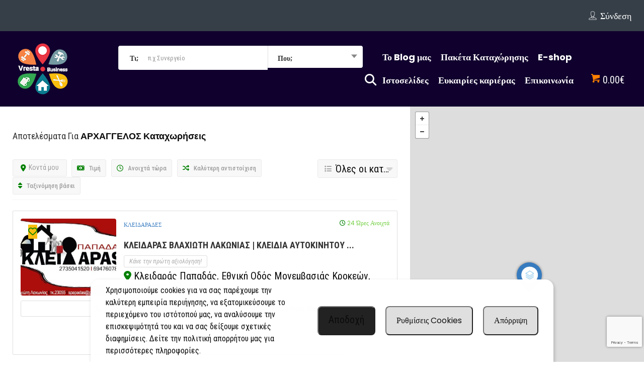

--- FILE ---
content_type: text/html; charset=UTF-8
request_url: https://vresta.gr/loc/%CE%B1%CF%81%CF%87%CE%B1%CE%B3%CE%B3%CE%B5%CE%BB%CE%BF%CF%83/
body_size: 73160
content:
<!DOCTYPE html>
<!--[if IE 7 ]>
<html class="ie7"> <![endif]-->
<!--[if IE 8 ]>
<html class="ie8"> <![endif]-->
	<html lang="el" prefix="og: https://ogp.me/ns#">

	<head>
		<meta charset="UTF-8">
		<!-- Mobile Meta -->
		<meta name="viewport" content="width=device-width, initial-scale=1">
		<meta http-equiv="Content-Type" content="text/html;charset=utf-8">
		<meta HTTP-EQUIV="CACHE-CONTROL" CONTENT="NO-CACHE" />
				<!--noptimize--><script id='fp_data_js' class="fupi_no_defer" type="text/javascript" data-no-defer="1" data-no-optimize="1" nowprocket>
			
			var FP = { 'fns' : {} },
				fp = {"loaded":[],"loading":[],"blocked_scripts":[],"waitlist":[],"actions":[],"observers":[],"tools":["ga41"],"vars":[],"notice":{"enabled":true,"display_notice":true,"priv_policy_update":false,"blur_page":false,"scroll_lock":false,"hidden":[],"shown":[],"preselected_switches":[],"optin_switches":false,"privacy_url":false,"gtag_no_cookie_mode":"1","ask_for_consent_again":"1","priv_policy_page":58370,"toggle_selector":".fupi_show_cookie_notice, .fp_show_cookie_notice","mode":"optin"},"main":{"track_current_user":true,"is_pro":false,"is_customizer":false,"debug":false,"url":"https:\/\/vresta.gr\/wp-content\/plugins\/full-picture-analytics-cookie-notice\/","bot_list":"none","server_method":"rest","magic_keyword":"tracking"},"track":{"intersections":"-200px 0px -200px 0px","dblclck_time":300,"track_scroll_min":200,"track_scroll_time":5,"formsubm_trackdelay":3,"link_click_delay":false,"reset_timer_on_anchor":false,"track404":false,"redirect404_url":false,"use_mutation_observer":false},"ga41":{"id":"G-L4QS09M86Y","server_side":false}},
				fpdata = {"user":{"role":"Visitor","logged_in":false},"content_id":1299,"page_type":"Location","page_title":"\u0391\u03a1\u03a7\u0391\u0393\u0393\u0395\u039b\u039f\u03a3"};fpdata.timezone = Intl.DateTimeFormat().resolvedOptions().timeZone;
fp.notice.vars = {};

(function (FP) {

	'use strict';

	var d = document,
		w = window;

	FP.getUrlParamByName = (name, url = false ) => {
		if ( ! url ) {
            url = window.location.search;
        } else {
            url = url.split('?')[1];
			if ( ! url ) return null;
        };
		// var match = RegExp('[?&]' + name + '=([^&]*)').exec(url);
		// return match && decodeURIComponent(match[1].replace(/\+/g, ' '));
		const queryString = url,
			urlParams = new URLSearchParams(queryString);
		return urlParams.get(name);
	};

	// BROKEN LINK TRACKING + REDIRECT TO A CUSTOM 404 PAGE
	if( fp.track.track404 && fpdata.page_type == "404" && ! FP.getUrlParamByName("broken_link_location") ){
		const location = fp.track.redirect404_url ? new URL( fp.track.redirect404_url ) : window.location;
		window.location = location + ( location.search ? "&" : "?" ) + "broken_link_location=" + ( document.referrer || "direct_traffic_or_unknown" ) + "&broken_link=" + window.location;
	}

	FP.setCookie = (name, value, days = 0, mins = 0, path = "/") => {
		var expires = "";
		if ( days > 0 || mins > 0 ) {
			var date = new Date();
			if (days > 0) {
				date.setTime(date.getTime() + days * 24 * 60 * 60 * 1000);
			} else {
				date.setTime(date.getTime() + mins * 60 * 1000);
			}
			expires = "; expires=" + date.toGMTString();
		};
		d.cookie = name + "=" + value + expires + "; path=" + path + "; sameSite=strict";
	};

	FP.readCookie = name => {
		var nameEQ = name + "=";
		var ca = d.cookie.split(';');
		for (var i = 0; i < ca.length; i++) {
			var c = ca[i];
			while (c.charAt(0) == ' ') {c = c.substring(1, c.length);}
			if (c.indexOf(nameEQ) == 0) return c.substring(nameEQ.length, c.length);
		};
		return null;
	};

	FP.nl2Arr = nl => nl ? [].slice.call(nl) : false;

	FP.findID = (e, c) => {
        if ( c === null ) return null;
        if ( !e ) return false;
        c = c || document;
        return c.getElementById(e);
    };

	FP.findAll = (e, c) => {
		if ( c === null ) return [];
		if ( ! e ) return false;
		c = c || document;
		return FP.nl2Arr(c.querySelectorAll(e));
	};
	
	FP.loadScript = scr_id => {
		
		let temp_script = FP.findID( scr_id + '_temp' ),
			new_script = document.createElement('script');

		new_script.innerHTML = temp_script.innerHTML;
		temp_script.parentNode.insertBefore(new_script, temp_script.nextSibling);
		temp_script.remove();

		fp.loaded.push( scr_id );
		if ( fp.main.debug ) console.log("[FP] 3rd party script loaded: " + scr_id);
	};

	FP.getRandomStr = ()=>{
		return ( Math.random() + 1 ).toString(36).substring(2);
	};

	FP.deleteCookie = name => { FP.setCookie(name, "", -1); };

    FP.getInner = function (vals, splitter = ".") {
        
        let args = Array.isArray(vals) ? vals : vals.split(splitter).map( arg => arg.trim() ),
            obj = window[args.shift()];

        for (var i = 0; i < args.length; i++) {
            var prop = args[i];
            if (! obj || ! obj.hasOwnProperty(prop)) return false;
            obj = obj[prop];
        };

        return obj;
    };

	FP.runFn = ( fn_name, args_arr ) => {
			
		let fn = FP.getInner( fn_name, "." );
		
		if ( fn ) {
			args_arr ? fn( ...args_arr ) : fn();
		} else {
			fp.waitlist[fn_name] = typeof args_arr === 'undefined' ? [] : args_arr;
		};
	};

	FP.enqueueFn = ( fn_name ) => {
		let fn = FP.getInner( fn_name, "." );
		if ( fp.waitlist[fn_name] ) fn( ...fp.waitlist[fn_name] );
	}

	FP.getScript = ( url, cb, attrs, type = 'script', fallback = false ) => {

		attrs = attrs || false;
		var s = "";

		if ( type == "img" ) {
			s = d.createElement('img');
			s.src = url;
		} else if ( type == "link" ) {
			s = d.createElement('link');
			s.href = url;
		} else {
			s = d.createElement('script')
			s.src = url;
			s.type = 'application/javascript';
		}

		s.onerror = ()=>{ 
			if ( fallback ) FP.getScript( fallback, cb, attrs, type );
		};

		if (attrs) {
			for (var key in attrs) {
				if ( key !== "/" ) s.setAttribute(key, attrs[key]);
			}
		}

		d.getElementsByTagName("head")[0].appendChild(s);
		if (cb) s.onload = cb;
	};

	FP.sendEvt = (evt_name, details_a) => {
        var details = details_a ? { 'detail' : details_a } : {},
            fp_event = new CustomEvent( evt_name, details );
        document.dispatchEvent(fp_event);
    };

	FP.prepareProduct = ( type, id, data ) => {
		
		if ( type !== "cart_item" ) fpdata.woo.products[id] = fpdata.woo.products[id] ? { ...fpdata.woo.products[id], ...data } : data;
		
		if ( type == 'single' || type == 'teaser' ) {

			// prepare products after all load
			if ( fp.vars.wooImpressTimeout ) clearTimeout( fp.vars.wooImpressTimeout );
			fp.vars.wooImpressTimeout = setTimeout( () => FP.runFn( "FP.fns.prepare_teaser_and_single" ), 200 );
		}
    };

	// Change the value of track_current_user to true if there is a cookie "fp_track_me"
	let track_me = FP.readCookie('fp_track_me');
	if ( track_me ) {
		fp.main.track_current_user = true;
	};

	// CHECK FOR BOT TRAFFIC
	// -- modified version of https://stackoverflow.com/a/65563155/7702522
	
	// BOT CHECK (instant)
	fpdata.is_robot = (() => {
		
		// SMALL list
		if ( fp.main.bot_list == "basic" ) {
			
			const robots = new RegExp([/bot/,/spider/,/crawl/,/APIs-Google/,/AdsBot/,/Googlebot/,/mediapartners/,/Google Favicon/,/FeedFetcher/,/Google-Read-Aloud/,/googleweblight/,/bingbot/,/yandex/,/baidu/,/duckduck/,/Yahoo Link Preview/,/ia_archiver/,/facebookexternalhit/,/pinterest\.combot/,/redditbot/,/slackbot/,/Twitterbot/,/WhatsApp/,/S[eE][mM]rushBot/].map((r) => r.source).join("|"),"i");

			return robots.test(navigator.userAgent);

		// BIG list
		} else if ( fp.main.bot_list == "big" ) {

			const robots = new RegExp([
				/Googlebot/, /AdsBot/, /Feedfetcher-Google/, /Mediapartners-Google/, /Mediapartners/, /APIs-Google/, 
				/Google-InspectionTool/, /Storebot-Google/, /GoogleOther/, /bingbot/, /Slurp/, /wget/, /LinkedInBot/, 
				/Python-urllib/, /python-requests/, /aiohttp/, /httpx/, /libwww-perl/, /httpunit/, /Nutch/, 
				/Go-http-client/, /phpcrawl/, /msnbot/, /jyxobot/, /FAST-WebCrawler/, /FAST Enterprise Crawler/, 
				/BIGLOTRON/, /Teoma/, /convera/, /seekbot/, /Gigabot/, /Gigablast/, /exabot/, /ia_archiver/, 
				/GingerCrawler/, /webmon/, /HTTrack/, /grub\.org/, /UsineNouvelleCrawler/, /antibot/, 
				/netresearchserver/, /speedy/, /fluffy/, /findlink/, /msrbot/, /panscient/, /yacybot/, /AISearchBot/, 
				/ips-agent/, /tagoobot/, /MJ12bot/, /woriobot/, /yanga/, /buzzbot/, /mlbot/, /yandex\.combots/, 
				/purebot/, /Linguee Bot/, /CyberPatrol/, /voilabot/, /Baiduspider/, /citeseerxbot/, /spbot/, 
				/twengabot/, /postrank/, /Turnitin/, /scribdbot/, /page2rss/, /sitebot/, /linkdex/, /Adidxbot/, 
				/ezooms/, /dotbot/, /Mail\.RU_Bot/, /discobot/, /heritrix/, /findthatfile/, /europarchive\.org/, 
				/NerdByNature\.Bot/, /sistrix crawler/, /Ahrefs/, /fuelbot/, /CrunchBot/, /IndeedBot/, 
				/mappydata/, /woobot/, /ZoominfoBot/, /PrivacyAwareBot/, /Multiviewbot/, /SWIMGBot/, /Grobbot/, 
				/eright/, /Apercite/, /semanticbot/, /Aboundex/, /domaincrawler/, /wbsearchbot/, /summify/, /CCBot/, 
				/edisterbot/, /SeznamBot/, /ec2linkfinder/, /gslfbot/, /aiHitBot/, /intelium_bot/, 
				/facebookexternalhit/, /Yeti/, /RetrevoPageAnalyzer/, /lb-spider/, /Sogou/, /lssbot/, /careerbot/, 
				/wotbox/, /wocbot/, /ichiro/, /DuckDuckBot/, /lssrocketcrawler/, /drupact/, /webcompanycrawler/, 
				/acoonbot/, /openindexspider/, /gnam gnam spider/, /web-archive-net\.com\.bot/, /backlinkcrawler/, 
				/coccoc/, /integromedb/, /content crawler spider/, /toplistbot/, /it2media-domain-crawler/, 
				/ip-web-crawler\.com/, /siteexplorer\.info/, /elisabot/, /proximic/, /changedetection/, /arabot/, 
				/WeSEE:Search/, /niki-bot/, /CrystalSemanticsBot/, /rogerbot/, /360Spider/, /psbot/, 
				/InterfaxScanBot/, /CC Metadata Scaper/, /g00g1e\.net/, /GrapeshotCrawler/, /urlappendbot/, 
				/brainobot/, /fr-crawler/, /binlar/, /SimpleCrawler/, /Twitterbot/, /cXensebot/, /smtbot/, 
				/bnf\.fr_bot/, /A6-Indexer/, /ADmantX/, /Facebot/, /OrangeBot/, /memorybot/, /AdvBot/, 
				/MegaIndex/, /SemanticScholarBot/, /ltx71/, /nerdybot/, /xovibot/, /BUbiNG/, /Qwantify/, 
				/archive\.org_bot/, /Applebot/, /TweetmemeBot/, /crawler4j/, /findxbot/, /SemrushBot/, 
				/yoozBot/, /lipperhey/, /Y!J/, /Domain Re-Animator Bot/, /AddThis/, /Screaming Frog SEO Spider/, 
				/MetaURI/, /Scrapy/, /Livelapbot/, /OpenHoseBot/, /CapsuleChecker/, /collection@infegy\.com/, 
				/IstellaBot/, /DeuSu/, /betaBot/, /Cliqzbot/, /MojeekBot/, /netEstate NE Crawler/, 
				/SafeSearch microdata crawler/, /Gluten Free Crawler/, /Sonic/, /Sysomos/, /Trove/, /deadlinkchecker/, 
				/Slack-ImgProxy/, /Embedly/, /RankActiveLinkBot/, /iskanie/, /SafeDNSBot/, /SkypeUriPreview/, 
				/Veoozbot/, /Slackbot/, /redditbot/, /datagnionbot/, /Google-Adwords-Instant/, /adbeat_bot/, 
				/WhatsApp/, /contxbot/, /pinterest\.combot/, /electricmonk/, /GarlikCrawler/, /BingPreview/, 
				/vebidoobot/, /FemtosearchBot/, /Yahoo Link Preview/, /MetaJobBot/, /DomainStatsBot/, /mindUpBot/, 
				/Daum/, /Jugendschutzprogramm-Crawler/, /Xenu Link Sleuth/, /Pcore-HTTP/, /moatbot/, /KosmioBot/, 
				/pingdom/, /AppInsights/, /PhantomJS/, /Gowikibot/, /PiplBot/, /Discordbot/, /TelegramBot/, 
				/Jetslide/, /newsharecounts/, /James BOT/, /Barkrowler/, /TinEye/, /SocialRankIOBot/, 
				/trendictionbot/, /Ocarinabot/, /epicbot/, /Primalbot/, /DuckDuckGo-Favicons-Bot/, /GnowitNewsbot/, 
				/Leikibot/, /LinkArchiver/, /YaK/, /PaperLiBot/, /Digg Deeper/, /dcrawl/, /Snacktory/, /AndersPinkBot/, 
				/Fyrebot/, /EveryoneSocialBot/, /Mediatoolkitbot/, /Luminator-robots/, /ExtLinksBot/, /SurveyBot/, 
				/NING/, /okhttp/, /Nuzzel/, /omgili/, /PocketParser/, /YisouSpider/, /um-LN/, /ToutiaoSpider/, 
				/MuckRack/, /Jamie's Spider/, /AHC/, /NetcraftSurveyAgent/, /Laserlikebot/, /^Apache-HttpClient/, 
				/AppEngine-Google/, /Jetty/, /Upflow/, /Thinklab/, /Traackr\.com/, /Twurly/, /Mastodon/, /http_get/, 
				/DnyzBot/, /botify/, /007ac9 Crawler/, /BehloolBot/, /BrandVerity/, /check_http/, /BDCbot/, 
				/ZumBot/, /EZID/, /ICC-Crawler/, /ArchiveBot/, /^LCC /, /filterdb\.iss\.netcrawler/, /BLP_bbot/, 
				/BomboraBot/, /Buck/, /Companybook-Crawler/, /Genieo/, /magpie-crawler/, /MeltwaterNews/,
				/Moreover/,/newspaper/,/ScoutJet/,/sentry/,/StorygizeBot/,/UptimeRobot/,/OutclicksBot/,
				/seoscanners/,/Hatena/,/Google Web Preview/,/MauiBot/,/AlphaBot/,/SBL-BOT/,/IAS crawler/,
				/adscanner/,/Netvibes/,/acapbot/,/Baidu-YunGuanCe/,/bitlybot/,/blogmuraBot/,/Bot\.AraTurka\.com/,
				/bot-pge\.chlooe\.com/,/BoxcarBot/,/BTWebClient/,/ContextAd Bot/,/Digincore bot/,/Disqus/,/Feedly/,
				/Fetch/,/Fever/,/Flamingo_SearchEngine/,/FlipboardProxy/,/g2reader-bot/,/G2 Web Services/,/imrbot/,
				/K7MLWCBot/,/Kemvibot/,/Landau-Media-Spider/,/linkapediabot/,/vkShare/,/Siteimprove\.com/,/BLEXBot/,
				/DareBoost/,/ZuperlistBot/,/Miniflux/,/Feedspot/,/Diffbot/,/SEOkicks/,/tracemyfile/,/Nimbostratus-Bot/,
				/zgrab/,/PR-CY\.RU/,/AdsTxtCrawler/,/Datafeedwatch/,/Zabbix/,/TangibleeBot/,/google-xrawler/,/axios/,
				/Amazon CloudFront/,/Pulsepoint/,/CloudFlare-AlwaysOnline/,/Google-Structured-Data-Testing-Tool/,
				/WordupInfoSearch/,/WebDataStats/,/HttpUrlConnection/,/Seekport Crawler/,/ZoomBot/,/VelenPublicWebCrawler/,
				/MoodleBot/,/jpg-newsbot/,/outbrain/,/W3C_Validator/,/Validator\.nu/,/W3C-checklink/,/W3C-mobileOK/,
				/W3C_I18n-Checker/,/FeedValidator/,/W3C_CSS_Validator/,/W3C_Unicorn/,/Google-PhysicalWeb/,/Blackboard/,
				/ICBot/,/BazQux/,/Twingly/,/Rivva/,/Experibot/,/awesomecrawler/,/Dataprovider\.com/,/GroupHigh/,
				/theoldreader\.com/,/AnyEvent/,/Uptimebot\.org/,/Nmap Scripting Engine/,/2ip\.ru/,/Clickagy/,
				/Caliperbot/,/MBCrawler/,/online-webceo-bot/,/B2B Bot/,/AddSearchBot/,/Google Favicon/,/HubSpot/,
				/Chrome-Lighthouse/,/HeadlessChrome/,/CheckMarkNetwork/,/www\.uptime\.com/,/Streamline3Bot/,/serpstatbot/,
				/MixnodeCache/,/^curl/,/SimpleScraper/,/RSSingBot/,/Jooblebot/,/fedoraplanet/,/Friendica/,/NextCloud/,
				/Tiny Tiny RSS/,/RegionStuttgartBot/,/Bytespider/,/Datanyze/,/Google-Site-Verification/,/TrendsmapResolver/,
				/tweetedtimes/,/NTENTbot/,/Gwene/,/SimplePie/,/SearchAtlas/,/Superfeedr/,/feedbot/,/UT-Dorkbot/,/Amazonbot/,
				/SerendeputyBot/,/Eyeotabot/,/officestorebot/,/Neticle Crawler/,/SurdotlyBot/,/LinkisBot/,/AwarioSmartBot/,
				/AwarioRssBot/,/RyteBot/,/FreeWebMonitoring SiteChecker/,/AspiegelBot/,/NAVER Blog Rssbot/,/zenback bot/,
				/SentiBot/,/Domains Project/,/Pandalytics/,/VKRobot/,/bidswitchbot/,/tigerbot/,/NIXStatsbot/,/Atom Feed Robot/,
				/curebot/,/PagePeeker/,/Vigil/,/rssbot/,/startmebot/,/JobboerseBot/,/seewithkids/,/NINJA bot/,/Cutbot/,
				/BublupBot/,/BrandONbot/,/RidderBot/,/Taboolabot/,/Dubbotbot/,/FindITAnswersbot/,/infoobot/,/Refindbot/,
				/BlogTraffic\d\.\d+ Feed-Fetcher/,/SeobilityBot/,/Cincraw/,/Dragonbot/,/VoluumDSP-content-bot/,/FreshRSS/,
				/BitBot/,/^PHP-Curl-Class/,/Google-Certificates-Bridge/,/centurybot/,/Viber/,/e\.ventures Investment Crawler/,
				/evc-batch/,/PetalBot/,/virustotal/,/(^| )PTST/,/minicrawler/,/Cookiebot/,/trovitBot/,/seostar\.co/,/IonCrawl/,
				/Uptime-Kuma/,/SeekportBot/,/FreshpingBot/,/Feedbin/,/CriteoBot/,/Snap URL Preview Service/,/Better Uptime Bot/,
				/RuxitSynthetic/,/Google-Read-Aloud/,/ValveSteam/,/OdklBot/,/GPTBot/,/ChatGPT-User/,/YandexRenderResourcesBot/,
				/LightspeedSystemsCrawler/,/ev-crawler/,/BitSightBot/,/woorankreview/,/Google-Safety/,/AwarioBot/,/DataForSeoBot/,
				/Linespider/,/WellKnownBot/,/A Patent Crawler/,/StractBot/,/search\.marginalia\.nu/,/YouBot/,/Nicecrawler/,/Neevabot/,
				/BrightEdge Crawler/,/SiteCheckerBotCrawler/,/TombaPublicWebCrawler/,/CrawlyProjectCrawler/,/KomodiaBot/,/KStandBot/,
				/CISPA Webcrawler/,/MTRobot/,/hyscore\.io/,/AlexandriaOrgBot/,/2ip bot/,/Yellowbrandprotectionbot/,/SEOlizer/,
				/vuhuvBot/,/INETDEX-BOT/,/Synapse/,/t3versionsBot/,/deepnoc/,/Cocolyzebot/,/hypestat/,/ReverseEngineeringBot/,
				/sempi\.tech/,/Iframely/,/MetaInspector/,/node-fetch/,/lkxscan/,/python-opengraph/,/OpenGraphCheck/,
				/developers\.google\.com\+websnippet/,/SenutoBot/,/MaCoCu/,/NewsBlur/,/inoreader/,/NetSystemsResearch/,/PageThing/,
				/WordPress/,/PhxBot/,/ImagesiftBot/,/Expanse/,/InternetMeasurement/,/^BW/,/GeedoBot/,/Audisto Crawler/,
				/PerplexityBot/,/claudebot/,/Monsidobot/,/GroupMeBot/].map((r) => r.source).join("|"),"i");

				return robots.test(navigator.userAgent);

		} else {
			return false;
		};
	})();

	// GENERATE A RANDOM STRING FOR VARIOUS USES
	fp.random = FP.getRandomStr(7);

	// SET INITIAL GTAG, GTM AND MS ADS STUFF

	// First, we set the dataLayers for GA, GAds and MS Ads

	window.dataLayer = window.dataLayer || [];
	window.gtag = function(){window.dataLayer.push(arguments);}
	window.uetq = window.uetq || [];
	
	// next, we set a separate GTM DataLayer if it has DL Protection enabled

	if ( fp.gtm ) {
		fp.gtm.datalayer = ! fp.gtm.datalayer || fp.gtm.datalayer == "default" ? "dataLayer" : "fupi_dataLayer";
		if ( fp.gtm.datalayer == "fupi_dataLayer" ){
			window[fp.gtm.datalayer] = window[fp.gtm.datalayer] || [];
			window.fupi_gtm_gtag = function(){window[fp.gtm.datalayer].push(arguments);} // gtag used for consents
		}
	};

	// UPDATE COOKIE DATA - fupi_cookies and fpdata.cookies

	let magic_keyw = FP.getUrlParamByName( fp.main.magic_keyword ),
		ga4_debug = FP.getUrlParamByName("ga4_debug"),
		cookies = FP.readCookie('fp_cookie');
	
	cookies = cookies ? JSON.parse(cookies) : false;

	fpdata.cookies = false;

	if ( magic_keyw && magic_keyw == 'off' ){

		var updated_cookies = { 'stats' : false, 'personalisation' : false, 'marketing' : false, 'disabled' : true };

		fp.main.track_current_user = false;
		FP.setCookie('fp_cookie', JSON.stringify(updated_cookies), 7300 );
		fpdata.cookies = updated_cookies;

	} else if ( ga4_debug ){

		if ( ga4_debug == 'on' ) {
			
			var updated_cookies = { 'stats' : true, 'personalisation' : true, 'marketing' : true, 'disabled' : false, 'ga4_debug' : 'on' };
	
			if ( cookies && cookies.pp_pub ) updated_cookies.pp_pub = cookies.pp_pub;
			if ( cookies && cookies.tools ) updated_cookies.tools = cookies.tools;
	
			FP.setCookie('fp_cookie', JSON.stringify(updated_cookies), 7300 );
			fpdata.cookies = updated_cookies;

		} else if ( ga4_debug == 'off' ) {
			var updated_cookies = { 'stats' : true, 'personalisation' : true, 'marketing' : true, 'disabled' : false };
	
			if ( cookies && cookies.pp_pub ) updated_cookies.pp_pub = cookies.pp_pub;
			if ( cookies && cookies.tools ) updated_cookies.tools = cookies.tools;
	
			FP.setCookie('fp_cookie', JSON.stringify(updated_cookies), 7300 );
			fpdata.cookies = updated_cookies;
		}

	} else if ( FP.getUrlParamByName("reset_cookies") || ( magic_keyw && ( magic_keyw == 'reset' || magic_keyw == 'on' ) ) ){

		FP.deleteCookie('fp_cookie');

	} else {

		var changed = false;

		if ( cookies ) {
			if ( cookies.disabled ) {

				var updated_cookies = { 'stats' : false, 'personalisation' : false, 'marketing' : false, 'disabled' : true };
				
				fp.main.track_current_user = false;
				FP.setCookie('fp_cookie', JSON.stringify(updated_cookies), 7300 );
				fpdata.cookies = updated_cookies;

			} else if ( fp.notice ) {

				// ask for consent again

				if ( ! fp.notice.dont_ask_again ) {

					if ( fp.notice.priv_policy_update ) {
						if ( ! cookies.pp_pub || cookies.pp_pub != fp.notice.priv_policy_update ) changed = true;
					}
					
					if ( fp.tools ){
						if ( ! cookies.tools || ! fp.tools.every( id => cookies.tools.includes(id) ) ) changed = true;
					}
				}
		
				if ( changed ) {
					FP.deleteCookie('fp_cookie');
				} else {
					fpdata.cookies = cookies;
					if ( fpdata.cookies.disabled ) fp.main.track_current_user = false;
				}
			}
		}
	}

	//
	// CONSENT BANNER 
	//
	
	if ( fp.main.track_current_user && ! fp.main.is_customizer && fp.notice.enabled && ! fpdata.cookies && fp.notice.display_notice ) {
		
		// BLUR BACKGROUND
		if ( fp.notice.blur_page ) {
			document.getElementsByTagName( 'html' )[0].classList.add('fupi_blur');
		}
		
		// LOCK PAGESCROLL
		if ( fp.notice.scroll_lock ) {
			document.getElementsByTagName( 'html' )[0].classList.add('fupi_scroll_lock');
		}
	}

	FP.updateConsents = () => {

		if ( fp.vars.use_other_cmp ) return;

		if ( fp.main.debug ) console.log('[FP] Updating consents');
		
		// if the user made a choice in the past
		if ( fpdata.cookies ){
			fpdata.consents = {
				'can_track_stats' : fpdata.cookies.stats || false,
				'can_track_pers' : fpdata.cookies.personalisation || false,
				'can_track_market' : fpdata.cookies.marketing || false,
			};

		// if no choice was made in the past
		} else {
			
			// deny all if consent banner is in optin mode
			if ( fp.notice.enabled && fp.notice.mode == "optin" ) {
				fpdata.consents = {
					'can_track_stats' : false,
					'can_track_pers' : false,
					'can_track_market' : false,
				}
			
			// agree to all if consent banner is disabled or we are in optout or notification mode
			} else {
			 	fpdata.consents = {
					'can_track_stats' : true,
					'can_track_pers' : true,
					'can_track_market' : true,
				}
			}
		}

		if ( ! fp.main.is_customizer ) {

			// set MS Ads consent
			
			window.uetq.push( "consent", "default", {
				"ad_storage": "denied"
			});
			
			if ( fpdata.cookies ){
				if ( fpdata.cookies.stats && fpdata.cookies.marketing ) {
					window.uetq.push( "consent", "update", {
						"ad_storage": "granted"
					});
				}
			} else {
				if ( ! ( fp.notice.enabled && fp.notice.mode == "optin" ) ) {
					window.uetq.push( "consent", "update", {
						"ad_storage": "granted"
					});
				}
			}
			
			// Set GTAG consents

			["gtag", "fupi_gtm_gtag"].forEach( tag_name => {

				if ( tag_name == "fupi_gtm_gtag" && ! window.fupi_gtm_gtag ) return;

				// set defaults to denied

				window[tag_name]("consent", "default", {
					"ad_storage": "denied",
					"ad_user_data" : "denied",
					"ad_personalization" : "denied",
					"analytics_storage": "denied",
					"personalization_storage": "denied",
					"functionality_storage": "denied",
					"security_storage": "granted",
				});

				// update if the user made a choice in the past
				if ( fpdata.cookies ){
					
					window[tag_name]("consent", "update", {
						"ad_storage": fpdata.cookies.marketing ? "granted" : "denied",
						"ad_user_data" : fpdata.cookies.marketing ? "granted" : "denied",
						"ad_personalization" : fpdata.cookies.marketing ? "granted" : "denied",
						"analytics_storage": fpdata.cookies.stats ? "granted" : "denied",
						"personalization_storage": fpdata.cookies.personalisation ? "granted" : "denied",
						"functionality_storage": fpdata.cookies.personalisation ? "granted" : "denied",
						"security_storage": "granted",
					});
					
					if ( fp.main.debug ) console.log("[FP] Google consents set to user choices");
				
				// if no choice was made in the past
				} else {
					
					// agree to all if consent banner is disabled or is in optout or notification mode
					if ( ! ( fp.notice.enabled && fp.notice.mode == "optin" ) ) {
						
						window[tag_name]("consent", "update", {
							"ad_storage": "granted",
							"ad_user_data" : "granted",
							"ad_personalization" : "granted",
							"analytics_storage": "granted",
							"personalization_storage": "granted",
							"functionality_storage": "granted",
							"security_storage": "granted",
						});
					
						if ( fp.main.debug ) console.log("[FP] All Google consents granted");
					};
				}
			} );
			
			// we set URL Passthrough for standard GTAG
			if ( fp?.gtag?.url_passthrough && fp.notice.enabled && ( fp.notice.mode == "optin" || fp.notice.mode == "optout" ) ) {
				window.gtag("set", "url_passthrough", true);
			};
		}
    }
	
	let uses_geo = false;

	FP.postToServer = ( event_data_a, cb = false ) => {

		if ( fpdata.is_robot ) return;
		if ( fp.main.debug ) console.log( "[FP] Posting to server", event_data_a );

		let fetch_url = fp.main.server_method == "rest" ? "/index.php?rest_route=/fupi/v1/sender" : "/wp-admin/admin-ajax.php?action=fupi_ajax";

		if ( fp.main.debug || event_data_a[0][0] == 'cdb') {
		
			fetch( fetch_url, {
				method: "POST",
				body: JSON.stringify( event_data_a ),
				credentials: 'same-origin',
				headers: {
					"Content-type": "application/json; charset=UTF-8",
					// "X-WP-Nonce": fp_nonce
				}
			})
			.then((response) => response.json())
			.then((json) => {
				if ( cb ) { 
					cb(json);
				} else {
					console.log( "[FP] Server response", json);
				}
			});

		} else {

			fetch( fetch_url, {
				method: "POST",
				credentials: 'same-origin',
				body: JSON.stringify( event_data_a ),
				headers: {
					"Content-type": "application/json; charset=UTF-8",
					// "X-WP-Nonce": fp_nonce
				}
			});
		}
	};

	if ( ! uses_geo ) {
		fpdata.country = 'unknown';
		FP.updateConsents();
		fp.ready = true;
	}

})(FP);</script><!--/noptimize-->		    <!-- PVC Template -->
    <script type="text/template" id="pvc-stats-view-template">
    <i class="pvc-stats-icon medium" aria-hidden="true"><svg aria-hidden="true" focusable="false" data-prefix="far" data-icon="chart-bar" role="img" xmlns="http://www.w3.org/2000/svg" viewBox="0 0 512 512" class="svg-inline--fa fa-chart-bar fa-w-16 fa-2x"><path fill="currentColor" d="M396.8 352h22.4c6.4 0 12.8-6.4 12.8-12.8V108.8c0-6.4-6.4-12.8-12.8-12.8h-22.4c-6.4 0-12.8 6.4-12.8 12.8v230.4c0 6.4 6.4 12.8 12.8 12.8zm-192 0h22.4c6.4 0 12.8-6.4 12.8-12.8V140.8c0-6.4-6.4-12.8-12.8-12.8h-22.4c-6.4 0-12.8 6.4-12.8 12.8v198.4c0 6.4 6.4 12.8 12.8 12.8zm96 0h22.4c6.4 0 12.8-6.4 12.8-12.8V204.8c0-6.4-6.4-12.8-12.8-12.8h-22.4c-6.4 0-12.8 6.4-12.8 12.8v134.4c0 6.4 6.4 12.8 12.8 12.8zM496 400H48V80c0-8.84-7.16-16-16-16H16C7.16 64 0 71.16 0 80v336c0 17.67 14.33 32 32 32h464c8.84 0 16-7.16 16-16v-16c0-8.84-7.16-16-16-16zm-387.2-48h22.4c6.4 0 12.8-6.4 12.8-12.8v-70.4c0-6.4-6.4-12.8-12.8-12.8h-22.4c-6.4 0-12.8 6.4-12.8 12.8v70.4c0 6.4 6.4 12.8 12.8 12.8z" class=""></path></svg></i>
	 <%= total_view %> Συνολικές Επισκέψεις	<% if ( today_view > 0 ) { %>
		<span class="views_today">,  <%= today_view %> Σημερινές Επισκέψεις</span>
	<% } %>
	</span>
	</script>
		    
<!-- Search Engine Optimization by Rank Math - https://rankmath.com/ -->
<title>ΑΡΧΑΓΓΕΛΟΣ - VRESTA.GR ΕΠΑΓΓΕΛΜΑΤΙΚΟΣ ΚΑΤΑΛΟΓΟΣ ΕΠΙΧΕΙΡΗΣΕΩΝ</title>
<meta name="robots" content="follow, index, max-snippet:-1, max-video-preview:-1, max-image-preview:large"/>
<link rel="canonical" href="https://vresta.gr/loc/%ce%b1%cf%81%cf%87%ce%b1%ce%b3%ce%b3%ce%b5%ce%bb%ce%bf%cf%83/" />
<meta property="og:locale" content="el_GR" />
<meta property="og:type" content="article" />
<meta property="og:title" content="ΑΡΧΑΓΓΕΛΟΣ - VRESTA.GR ΕΠΑΓΓΕΛΜΑΤΙΚΟΣ ΚΑΤΑΛΟΓΟΣ ΕΠΙΧΕΙΡΗΣΕΩΝ" />
<meta property="og:url" content="https://vresta.gr/loc/%ce%b1%cf%81%cf%87%ce%b1%ce%b3%ce%b3%ce%b5%ce%bb%ce%bf%cf%83/" />
<meta property="og:site_name" content="VRESTA.GR ΕΠΑΓΓΕΛΜΑΤΙΚΟΣ ΚΑΤΑΛΟΓΟΣ ΕΠΙΧΕΙΡΗΣΕΩΝ" />
<meta name="twitter:card" content="summary_large_image" />
<meta name="twitter:title" content="ΑΡΧΑΓΓΕΛΟΣ - VRESTA.GR ΕΠΑΓΓΕΛΜΑΤΙΚΟΣ ΚΑΤΑΛΟΓΟΣ ΕΠΙΧΕΙΡΗΣΕΩΝ" />
<meta name="twitter:label1" content="Listings" />
<meta name="twitter:data1" content="1" />
<!-- /Rank Math WordPress SEO plugin -->

<link rel='dns-prefetch' href='//maps.googleapis.com' />
<link rel='dns-prefetch' href='//html5shim.googlecode.com' />
<link rel='dns-prefetch' href='//www.google.com' />
<link rel='dns-prefetch' href='//fonts.googleapis.com' />
<link rel='dns-prefetch' href='//www.googletagmanager.com' />
<link rel='preconnect' href='https://fonts.gstatic.com' crossorigin />
<link rel="alternate" type="application/rss+xml" title="Ροή RSS &raquo; VRESTA.GR ΕΠΑΓΓΕΛΜΑΤΙΚΟΣ ΚΑΤΑΛΟΓΟΣ ΕΠΙΧΕΙΡΗΣΕΩΝ" href="https://vresta.gr/feed/" />
<link rel="alternate" type="application/rss+xml" title="Ροή Σχολίων &raquo; VRESTA.GR ΕΠΑΓΓΕΛΜΑΤΙΚΟΣ ΚΑΤΑΛΟΓΟΣ ΕΠΙΧΕΙΡΗΣΕΩΝ" href="https://vresta.gr/comments/feed/" />
<link rel="alternate" type="application/rss+xml" title="Ροή για VRESTA.GR ΕΠΑΓΓΕΛΜΑΤΙΚΟΣ ΚΑΤΑΛΟΓΟΣ ΕΠΙΧΕΙΡΗΣΕΩΝ &raquo; ΑΡΧΑΓΓΕΛΟΣ Location" href="https://vresta.gr/loc/%ce%b1%cf%81%cf%87%ce%b1%ce%b3%ce%b3%ce%b5%ce%bb%ce%bf%cf%83/feed/" />
		<!-- This site uses the Google Analytics by ExactMetrics plugin v8.11.1 - Using Analytics tracking - https://www.exactmetrics.com/ -->
							<script src="//www.googletagmanager.com/gtag/js?id=G-L4QS09M86Y"  data-cfasync="false" data-wpfc-render="false" type="text/javascript" async></script>
			<script data-cfasync="false" data-wpfc-render="false" type="text/javascript">
				var em_version = '8.11.1';
				var em_track_user = true;
				var em_no_track_reason = '';
								var ExactMetricsDefaultLocations = {"page_location":"https:\/\/vresta.gr\/loc\/%CE%B1%CF%81%CF%87%CE%B1%CE%B3%CE%B3%CE%B5%CE%BB%CE%BF%CF%83\/"};
								if ( typeof ExactMetricsPrivacyGuardFilter === 'function' ) {
					var ExactMetricsLocations = (typeof ExactMetricsExcludeQuery === 'object') ? ExactMetricsPrivacyGuardFilter( ExactMetricsExcludeQuery ) : ExactMetricsPrivacyGuardFilter( ExactMetricsDefaultLocations );
				} else {
					var ExactMetricsLocations = (typeof ExactMetricsExcludeQuery === 'object') ? ExactMetricsExcludeQuery : ExactMetricsDefaultLocations;
				}

								var disableStrs = [
										'ga-disable-G-L4QS09M86Y',
									];

				/* Function to detect opted out users */
				function __gtagTrackerIsOptedOut() {
					for (var index = 0; index < disableStrs.length; index++) {
						if (document.cookie.indexOf(disableStrs[index] + '=true') > -1) {
							return true;
						}
					}

					return false;
				}

				/* Disable tracking if the opt-out cookie exists. */
				if (__gtagTrackerIsOptedOut()) {
					for (var index = 0; index < disableStrs.length; index++) {
						window[disableStrs[index]] = true;
					}
				}

				/* Opt-out function */
				function __gtagTrackerOptout() {
					for (var index = 0; index < disableStrs.length; index++) {
						document.cookie = disableStrs[index] + '=true; expires=Thu, 31 Dec 2099 23:59:59 UTC; path=/';
						window[disableStrs[index]] = true;
					}
				}

				if ('undefined' === typeof gaOptout) {
					function gaOptout() {
						__gtagTrackerOptout();
					}
				}
								window.dataLayer = window.dataLayer || [];

				window.ExactMetricsDualTracker = {
					helpers: {},
					trackers: {},
				};
				if (em_track_user) {
					function __gtagDataLayer() {
						dataLayer.push(arguments);
					}

					function __gtagTracker(type, name, parameters) {
						if (!parameters) {
							parameters = {};
						}

						if (parameters.send_to) {
							__gtagDataLayer.apply(null, arguments);
							return;
						}

						if (type === 'event') {
														parameters.send_to = exactmetrics_frontend.v4_id;
							var hookName = name;
							if (typeof parameters['event_category'] !== 'undefined') {
								hookName = parameters['event_category'] + ':' + name;
							}

							if (typeof ExactMetricsDualTracker.trackers[hookName] !== 'undefined') {
								ExactMetricsDualTracker.trackers[hookName](parameters);
							} else {
								__gtagDataLayer('event', name, parameters);
							}
							
						} else {
							__gtagDataLayer.apply(null, arguments);
						}
					}

					__gtagTracker('js', new Date());
					__gtagTracker('set', {
						'developer_id.dNDMyYj': true,
											});
					if ( ExactMetricsLocations.page_location ) {
						__gtagTracker('set', ExactMetricsLocations);
					}
										__gtagTracker('config', 'G-L4QS09M86Y', {"forceSSL":"true","link_attribution":"true"} );
										window.gtag = __gtagTracker;										(function () {
						/* https://developers.google.com/analytics/devguides/collection/analyticsjs/ */
						/* ga and __gaTracker compatibility shim. */
						var noopfn = function () {
							return null;
						};
						var newtracker = function () {
							return new Tracker();
						};
						var Tracker = function () {
							return null;
						};
						var p = Tracker.prototype;
						p.get = noopfn;
						p.set = noopfn;
						p.send = function () {
							var args = Array.prototype.slice.call(arguments);
							args.unshift('send');
							__gaTracker.apply(null, args);
						};
						var __gaTracker = function () {
							var len = arguments.length;
							if (len === 0) {
								return;
							}
							var f = arguments[len - 1];
							if (typeof f !== 'object' || f === null || typeof f.hitCallback !== 'function') {
								if ('send' === arguments[0]) {
									var hitConverted, hitObject = false, action;
									if ('event' === arguments[1]) {
										if ('undefined' !== typeof arguments[3]) {
											hitObject = {
												'eventAction': arguments[3],
												'eventCategory': arguments[2],
												'eventLabel': arguments[4],
												'value': arguments[5] ? arguments[5] : 1,
											}
										}
									}
									if ('pageview' === arguments[1]) {
										if ('undefined' !== typeof arguments[2]) {
											hitObject = {
												'eventAction': 'page_view',
												'page_path': arguments[2],
											}
										}
									}
									if (typeof arguments[2] === 'object') {
										hitObject = arguments[2];
									}
									if (typeof arguments[5] === 'object') {
										Object.assign(hitObject, arguments[5]);
									}
									if ('undefined' !== typeof arguments[1].hitType) {
										hitObject = arguments[1];
										if ('pageview' === hitObject.hitType) {
											hitObject.eventAction = 'page_view';
										}
									}
									if (hitObject) {
										action = 'timing' === arguments[1].hitType ? 'timing_complete' : hitObject.eventAction;
										hitConverted = mapArgs(hitObject);
										__gtagTracker('event', action, hitConverted);
									}
								}
								return;
							}

							function mapArgs(args) {
								var arg, hit = {};
								var gaMap = {
									'eventCategory': 'event_category',
									'eventAction': 'event_action',
									'eventLabel': 'event_label',
									'eventValue': 'event_value',
									'nonInteraction': 'non_interaction',
									'timingCategory': 'event_category',
									'timingVar': 'name',
									'timingValue': 'value',
									'timingLabel': 'event_label',
									'page': 'page_path',
									'location': 'page_location',
									'title': 'page_title',
									'referrer' : 'page_referrer',
								};
								for (arg in args) {
																		if (!(!args.hasOwnProperty(arg) || !gaMap.hasOwnProperty(arg))) {
										hit[gaMap[arg]] = args[arg];
									} else {
										hit[arg] = args[arg];
									}
								}
								return hit;
							}

							try {
								f.hitCallback();
							} catch (ex) {
							}
						};
						__gaTracker.create = newtracker;
						__gaTracker.getByName = newtracker;
						__gaTracker.getAll = function () {
							return [];
						};
						__gaTracker.remove = noopfn;
						__gaTracker.loaded = true;
						window['__gaTracker'] = __gaTracker;
					})();
									} else {
										console.log("");
					(function () {
						function __gtagTracker() {
							return null;
						}

						window['__gtagTracker'] = __gtagTracker;
						window['gtag'] = __gtagTracker;
					})();
									}
			</script>
							<!-- / Google Analytics by ExactMetrics -->
		<style id='wp-img-auto-sizes-contain-inline-css' type='text/css'>
img:is([sizes=auto i],[sizes^="auto," i]){contain-intrinsic-size:3000px 1500px}
/*# sourceURL=wp-img-auto-sizes-contain-inline-css */
</style>
<link rel='stylesheet' id='premium-addons-css' href='https://vresta.gr/wp-content/plugins/premium-addons-for-elementor/assets/frontend/min-css/premium-addons.min.css?ver=4.11.65' type='text/css' media='all' />
<link rel='stylesheet' id='premium-pro-css' href='https://vresta.gr/wp-content/plugins/premium-addons-pro/assets/frontend/min-css/premium-addons.min.css?ver=2.8.27' type='text/css' media='all' />
<style id='wp-emoji-styles-inline-css' type='text/css'>

	img.wp-smiley, img.emoji {
		display: inline !important;
		border: none !important;
		box-shadow: none !important;
		height: 1em !important;
		width: 1em !important;
		margin: 0 0.07em !important;
		vertical-align: -0.1em !important;
		background: none !important;
		padding: 0 !important;
	}
/*# sourceURL=wp-emoji-styles-inline-css */
</style>
<link rel='stylesheet' id='wp-block-library-css' href='https://vresta.gr/wp-includes/css/dist/block-library/style.min.css?ver=6.9' type='text/css' media='all' />
<style id='classic-theme-styles-inline-css' type='text/css'>
/*! This file is auto-generated */
.wp-block-button__link{color:#fff;background-color:#32373c;border-radius:9999px;box-shadow:none;text-decoration:none;padding:calc(.667em + 2px) calc(1.333em + 2px);font-size:1.125em}.wp-block-file__button{background:#32373c;color:#fff;text-decoration:none}
/*# sourceURL=/wp-includes/css/classic-themes.min.css */
</style>
<style id='global-styles-inline-css' type='text/css'>
:root{--wp--preset--aspect-ratio--square: 1;--wp--preset--aspect-ratio--4-3: 4/3;--wp--preset--aspect-ratio--3-4: 3/4;--wp--preset--aspect-ratio--3-2: 3/2;--wp--preset--aspect-ratio--2-3: 2/3;--wp--preset--aspect-ratio--16-9: 16/9;--wp--preset--aspect-ratio--9-16: 9/16;--wp--preset--color--black: #000000;--wp--preset--color--cyan-bluish-gray: #abb8c3;--wp--preset--color--white: #ffffff;--wp--preset--color--pale-pink: #f78da7;--wp--preset--color--vivid-red: #cf2e2e;--wp--preset--color--luminous-vivid-orange: #ff6900;--wp--preset--color--luminous-vivid-amber: #fcb900;--wp--preset--color--light-green-cyan: #7bdcb5;--wp--preset--color--vivid-green-cyan: #00d084;--wp--preset--color--pale-cyan-blue: #8ed1fc;--wp--preset--color--vivid-cyan-blue: #0693e3;--wp--preset--color--vivid-purple: #9b51e0;--wp--preset--gradient--vivid-cyan-blue-to-vivid-purple: linear-gradient(135deg,rgb(6,147,227) 0%,rgb(155,81,224) 100%);--wp--preset--gradient--light-green-cyan-to-vivid-green-cyan: linear-gradient(135deg,rgb(122,220,180) 0%,rgb(0,208,130) 100%);--wp--preset--gradient--luminous-vivid-amber-to-luminous-vivid-orange: linear-gradient(135deg,rgb(252,185,0) 0%,rgb(255,105,0) 100%);--wp--preset--gradient--luminous-vivid-orange-to-vivid-red: linear-gradient(135deg,rgb(255,105,0) 0%,rgb(207,46,46) 100%);--wp--preset--gradient--very-light-gray-to-cyan-bluish-gray: linear-gradient(135deg,rgb(238,238,238) 0%,rgb(169,184,195) 100%);--wp--preset--gradient--cool-to-warm-spectrum: linear-gradient(135deg,rgb(74,234,220) 0%,rgb(151,120,209) 20%,rgb(207,42,186) 40%,rgb(238,44,130) 60%,rgb(251,105,98) 80%,rgb(254,248,76) 100%);--wp--preset--gradient--blush-light-purple: linear-gradient(135deg,rgb(255,206,236) 0%,rgb(152,150,240) 100%);--wp--preset--gradient--blush-bordeaux: linear-gradient(135deg,rgb(254,205,165) 0%,rgb(254,45,45) 50%,rgb(107,0,62) 100%);--wp--preset--gradient--luminous-dusk: linear-gradient(135deg,rgb(255,203,112) 0%,rgb(199,81,192) 50%,rgb(65,88,208) 100%);--wp--preset--gradient--pale-ocean: linear-gradient(135deg,rgb(255,245,203) 0%,rgb(182,227,212) 50%,rgb(51,167,181) 100%);--wp--preset--gradient--electric-grass: linear-gradient(135deg,rgb(202,248,128) 0%,rgb(113,206,126) 100%);--wp--preset--gradient--midnight: linear-gradient(135deg,rgb(2,3,129) 0%,rgb(40,116,252) 100%);--wp--preset--font-size--small: 13px;--wp--preset--font-size--medium: 20px;--wp--preset--font-size--large: 36px;--wp--preset--font-size--x-large: 42px;--wp--preset--spacing--20: 0.44rem;--wp--preset--spacing--30: 0.67rem;--wp--preset--spacing--40: 1rem;--wp--preset--spacing--50: 1.5rem;--wp--preset--spacing--60: 2.25rem;--wp--preset--spacing--70: 3.38rem;--wp--preset--spacing--80: 5.06rem;--wp--preset--shadow--natural: 6px 6px 9px rgba(0, 0, 0, 0.2);--wp--preset--shadow--deep: 12px 12px 50px rgba(0, 0, 0, 0.4);--wp--preset--shadow--sharp: 6px 6px 0px rgba(0, 0, 0, 0.2);--wp--preset--shadow--outlined: 6px 6px 0px -3px rgb(255, 255, 255), 6px 6px rgb(0, 0, 0);--wp--preset--shadow--crisp: 6px 6px 0px rgb(0, 0, 0);}:where(.is-layout-flex){gap: 0.5em;}:where(.is-layout-grid){gap: 0.5em;}body .is-layout-flex{display: flex;}.is-layout-flex{flex-wrap: wrap;align-items: center;}.is-layout-flex > :is(*, div){margin: 0;}body .is-layout-grid{display: grid;}.is-layout-grid > :is(*, div){margin: 0;}:where(.wp-block-columns.is-layout-flex){gap: 2em;}:where(.wp-block-columns.is-layout-grid){gap: 2em;}:where(.wp-block-post-template.is-layout-flex){gap: 1.25em;}:where(.wp-block-post-template.is-layout-grid){gap: 1.25em;}.has-black-color{color: var(--wp--preset--color--black) !important;}.has-cyan-bluish-gray-color{color: var(--wp--preset--color--cyan-bluish-gray) !important;}.has-white-color{color: var(--wp--preset--color--white) !important;}.has-pale-pink-color{color: var(--wp--preset--color--pale-pink) !important;}.has-vivid-red-color{color: var(--wp--preset--color--vivid-red) !important;}.has-luminous-vivid-orange-color{color: var(--wp--preset--color--luminous-vivid-orange) !important;}.has-luminous-vivid-amber-color{color: var(--wp--preset--color--luminous-vivid-amber) !important;}.has-light-green-cyan-color{color: var(--wp--preset--color--light-green-cyan) !important;}.has-vivid-green-cyan-color{color: var(--wp--preset--color--vivid-green-cyan) !important;}.has-pale-cyan-blue-color{color: var(--wp--preset--color--pale-cyan-blue) !important;}.has-vivid-cyan-blue-color{color: var(--wp--preset--color--vivid-cyan-blue) !important;}.has-vivid-purple-color{color: var(--wp--preset--color--vivid-purple) !important;}.has-black-background-color{background-color: var(--wp--preset--color--black) !important;}.has-cyan-bluish-gray-background-color{background-color: var(--wp--preset--color--cyan-bluish-gray) !important;}.has-white-background-color{background-color: var(--wp--preset--color--white) !important;}.has-pale-pink-background-color{background-color: var(--wp--preset--color--pale-pink) !important;}.has-vivid-red-background-color{background-color: var(--wp--preset--color--vivid-red) !important;}.has-luminous-vivid-orange-background-color{background-color: var(--wp--preset--color--luminous-vivid-orange) !important;}.has-luminous-vivid-amber-background-color{background-color: var(--wp--preset--color--luminous-vivid-amber) !important;}.has-light-green-cyan-background-color{background-color: var(--wp--preset--color--light-green-cyan) !important;}.has-vivid-green-cyan-background-color{background-color: var(--wp--preset--color--vivid-green-cyan) !important;}.has-pale-cyan-blue-background-color{background-color: var(--wp--preset--color--pale-cyan-blue) !important;}.has-vivid-cyan-blue-background-color{background-color: var(--wp--preset--color--vivid-cyan-blue) !important;}.has-vivid-purple-background-color{background-color: var(--wp--preset--color--vivid-purple) !important;}.has-black-border-color{border-color: var(--wp--preset--color--black) !important;}.has-cyan-bluish-gray-border-color{border-color: var(--wp--preset--color--cyan-bluish-gray) !important;}.has-white-border-color{border-color: var(--wp--preset--color--white) !important;}.has-pale-pink-border-color{border-color: var(--wp--preset--color--pale-pink) !important;}.has-vivid-red-border-color{border-color: var(--wp--preset--color--vivid-red) !important;}.has-luminous-vivid-orange-border-color{border-color: var(--wp--preset--color--luminous-vivid-orange) !important;}.has-luminous-vivid-amber-border-color{border-color: var(--wp--preset--color--luminous-vivid-amber) !important;}.has-light-green-cyan-border-color{border-color: var(--wp--preset--color--light-green-cyan) !important;}.has-vivid-green-cyan-border-color{border-color: var(--wp--preset--color--vivid-green-cyan) !important;}.has-pale-cyan-blue-border-color{border-color: var(--wp--preset--color--pale-cyan-blue) !important;}.has-vivid-cyan-blue-border-color{border-color: var(--wp--preset--color--vivid-cyan-blue) !important;}.has-vivid-purple-border-color{border-color: var(--wp--preset--color--vivid-purple) !important;}.has-vivid-cyan-blue-to-vivid-purple-gradient-background{background: var(--wp--preset--gradient--vivid-cyan-blue-to-vivid-purple) !important;}.has-light-green-cyan-to-vivid-green-cyan-gradient-background{background: var(--wp--preset--gradient--light-green-cyan-to-vivid-green-cyan) !important;}.has-luminous-vivid-amber-to-luminous-vivid-orange-gradient-background{background: var(--wp--preset--gradient--luminous-vivid-amber-to-luminous-vivid-orange) !important;}.has-luminous-vivid-orange-to-vivid-red-gradient-background{background: var(--wp--preset--gradient--luminous-vivid-orange-to-vivid-red) !important;}.has-very-light-gray-to-cyan-bluish-gray-gradient-background{background: var(--wp--preset--gradient--very-light-gray-to-cyan-bluish-gray) !important;}.has-cool-to-warm-spectrum-gradient-background{background: var(--wp--preset--gradient--cool-to-warm-spectrum) !important;}.has-blush-light-purple-gradient-background{background: var(--wp--preset--gradient--blush-light-purple) !important;}.has-blush-bordeaux-gradient-background{background: var(--wp--preset--gradient--blush-bordeaux) !important;}.has-luminous-dusk-gradient-background{background: var(--wp--preset--gradient--luminous-dusk) !important;}.has-pale-ocean-gradient-background{background: var(--wp--preset--gradient--pale-ocean) !important;}.has-electric-grass-gradient-background{background: var(--wp--preset--gradient--electric-grass) !important;}.has-midnight-gradient-background{background: var(--wp--preset--gradient--midnight) !important;}.has-small-font-size{font-size: var(--wp--preset--font-size--small) !important;}.has-medium-font-size{font-size: var(--wp--preset--font-size--medium) !important;}.has-large-font-size{font-size: var(--wp--preset--font-size--large) !important;}.has-x-large-font-size{font-size: var(--wp--preset--font-size--x-large) !important;}
:where(.wp-block-post-template.is-layout-flex){gap: 1.25em;}:where(.wp-block-post-template.is-layout-grid){gap: 1.25em;}
:where(.wp-block-term-template.is-layout-flex){gap: 1.25em;}:where(.wp-block-term-template.is-layout-grid){gap: 1.25em;}
:where(.wp-block-columns.is-layout-flex){gap: 2em;}:where(.wp-block-columns.is-layout-grid){gap: 2em;}
:root :where(.wp-block-pullquote){font-size: 1.5em;line-height: 1.6;}
/*# sourceURL=global-styles-inline-css */
</style>
<link rel='stylesheet' id='contact-form-7-css' href='https://vresta.gr/wp-content/plugins/contact-form-7/includes/css/styles.css?ver=6.1.4' type='text/css' media='all' />
<link rel='stylesheet' id='fupi-consb-css' href='https://vresta.gr/wp-content/plugins/full-picture-analytics-cookie-notice/public/modules/cook/css/fupi-consb.min.css?ver=9.4.2' type='text/css' media='all' />
<link rel='stylesheet' id='wpa-css-css' href='https://vresta.gr/wp-content/plugins/honeypot/includes/css/wpa.css?ver=2.3.04' type='text/css' media='all' />
<link rel='stylesheet' id='bootstrap-datetimepicker-css-css' href='https://vresta.gr/wp-content/plugins//listingpro-lead-form/assets/css/bootstrap-datetimepicker.min.css?ver=6.9' type='text/css' media='all' />
<link rel='stylesheet' id='a3-pvc-style-css' href='https://vresta.gr/wp-content/plugins/page-views-count/assets/css/style.min.css?ver=2.8.7' type='text/css' media='all' />
<link rel='stylesheet' id='woocommerce-layout-css' href='https://vresta.gr/wp-content/plugins/woocommerce/assets/css/woocommerce-layout.css?ver=10.4.3' type='text/css' media='all' />
<link rel='stylesheet' id='woocommerce-smallscreen-css' href='https://vresta.gr/wp-content/plugins/woocommerce/assets/css/woocommerce-smallscreen.css?ver=10.4.3' type='text/css' media='only screen and (max-width: 768px)' />
<link rel='stylesheet' id='woocommerce-general-css' href='https://vresta.gr/wp-content/plugins/woocommerce/assets/css/woocommerce.css?ver=10.4.3' type='text/css' media='all' />
<style id='woocommerce-inline-inline-css' type='text/css'>
.woocommerce form .form-row .required { visibility: visible; }
/*# sourceURL=woocommerce-inline-inline-css */
</style>
<link rel='stylesheet' id='bootstrap-css' href='https://vresta.gr/wp-content/themes/listingpro/assets/lib/bootstrap/css/bootstrap.min.css?ver=6.9' type='text/css' media='all' />
<link rel='stylesheet' id='Magnific-Popup-css' href='https://vresta.gr/wp-content/themes/listingpro/assets/lib/Magnific-Popup-master/magnific-popup.css?ver=6.9' type='text/css' media='all' />
<link rel='stylesheet' id='popup-component-css' href='https://vresta.gr/wp-content/themes/listingpro/assets/lib/popup/css/component.css?ver=6.9' type='text/css' media='all' />
<link rel='stylesheet' id='Font-awesome-css' href='https://vresta.gr/wp-content/themes/listingpro/assets/lib/font-awesome/css/font-awesome.min.css?ver=6.9' type='text/css' media='all' />
<link rel='stylesheet' id='Mmenu-css' href='https://vresta.gr/wp-content/themes/listingpro/assets/lib/jquerym.menu/css/jquery.mmenu.all.css?ver=6.9' type='text/css' media='all' />
<link rel='stylesheet' id='MapBox-css' href='https://vresta.gr/wp-content/themes/listingpro/assets/css/mapbox.css?ver=6.9' type='text/css' media='all' />
<link rel='stylesheet' id='Chosen-css' href='https://vresta.gr/wp-content/themes/listingpro/assets/lib/chosen/chosen.css?ver=6.9' type='text/css' media='all' />
<link rel='stylesheet' id='Slick-css-css' href='https://vresta.gr/wp-content/themes/listingpro/assets/lib/slick/slick.css?ver=6.9' type='text/css' media='all' />
<link rel='stylesheet' id='Slick-theme-css' href='https://vresta.gr/wp-content/themes/listingpro/assets/lib/slick/slick-theme.css?ver=6.9' type='text/css' media='all' />
<link rel='stylesheet' id='css-prettyphoto-css' href='https://vresta.gr/wp-content/themes/listingpro/assets/css/prettyphoto.css?ver=6.9' type='text/css' media='all' />
<link rel='stylesheet' id='jquery-ui-css' href='https://vresta.gr/wp-content/themes/listingpro/assets/css/jquery-ui.css?ver=6.9' type='text/css' media='all' />
<link rel='stylesheet' id='icon8-css' href='https://vresta.gr/wp-content/themes/listingpro/assets/lib/icon8/styles.min.css?ver=6.9' type='text/css' media='all' />
<link rel='stylesheet' id='Color-css' href='https://vresta.gr/wp-content/themes/listingpro/assets/css/colors.css?ver=6.9' type='text/css' media='all' />
<link rel='stylesheet' id='custom-font-css' href='https://vresta.gr/wp-content/themes/listingpro/assets/css/font.css?ver=6.9' type='text/css' media='all' />
<link rel='stylesheet' id='fontawesome-all-css' href='https://vresta.gr/wp-content/themes/listingpro/assets/lib/fontawesome/css/all.css?ver=6.9' type='text/css' media='all' />
<link rel='stylesheet' id='Main-css' href='https://vresta.gr/wp-content/themes/listingpro/assets/css/main.css?ver=6.9' type='text/css' media='all' />
<link rel='stylesheet' id='Responsive-css' href='https://vresta.gr/wp-content/themes/listingpro/assets/css/responsive.css?ver=6.9' type='text/css' media='all' />
<link rel='stylesheet' id='select2-css' href='https://vresta.gr/wp-content/plugins/woocommerce/assets/css/select2.css?ver=10.4.3' type='text/css' media='all' />
<link rel='stylesheet' id='dynamiclocation-css' href='https://vresta.gr/wp-content/themes/listingpro/assets/css/city-autocomplete.css?ver=6.9' type='text/css' media='all' />
<link rel='stylesheet' id='lp-body-overlay-css' href='https://vresta.gr/wp-content/themes/listingpro/assets/css/common.loading.css?ver=6.9' type='text/css' media='all' />
<link rel='stylesheet' id='bootstrapslider-css' href='https://vresta.gr/wp-content/themes/listingpro/assets/lib/bootstrap/css/bootstrap-slider.css?ver=6.9' type='text/css' media='all' />
<link rel='stylesheet' id='mourisjs-css' href='https://vresta.gr/wp-content/themes/listingpro/assets/css/morris.css?ver=6.9' type='text/css' media='all' />
<link rel='stylesheet' id='listingpro-css' href='https://vresta.gr/wp-content/themes/listingpro/style.css?ver=6.9' type='text/css' media='all' />
<link rel='stylesheet' id='font-rock-salt-css' href='https://fonts.googleapis.com/css?family=Rock+Salt&#038;ver=6.9' type='text/css' media='all' />
<link rel='stylesheet' id='font-quicksand-css' href='https://fonts.googleapis.com/css?family=Quicksand&#038;ver=6.9' type='text/css' media='all' />
<link rel='stylesheet' id='version2-countdown-css' href='https://vresta.gr/wp-content/themes/listingpro/assets/lib/countdown/flipclock.css?ver=6.9' type='text/css' media='all' />
<link rel='stylesheet' id='version2-styles-css' href='https://vresta.gr/wp-content/themes/listingpro/assets/css/main-new.css?ver=6.9' type='text/css' media='all' />
<link rel='stylesheet' id='version2-colors-css' href='https://vresta.gr/wp-content/themes/listingpro/assets/css/colors-new.css?ver=6.9' type='text/css' media='all' />
<link rel='stylesheet' id='wpmenucart-icons-css' href='https://vresta.gr/wp-content/plugins/wp-menu-cart-pro/assets/css/wpmenucart-icons-pro.min.css?ver=3.9.0' type='text/css' media='all' />
<style id='wpmenucart-icons-inline-css' type='text/css'>
@font-face {
    font-family:'WPMenuCart';
    src: url('https://vresta.gr/wp-content/plugins/wp-menu-cart-pro/assets/fonts/WPMenuCart.eot');
    src: url('https://vresta.gr/wp-content/plugins/wp-menu-cart-pro/assets/fonts/WPMenuCart.eot?#iefix') format('embedded-opentype'),
         url('https://vresta.gr/wp-content/plugins/wp-menu-cart-pro/assets/fonts/WPMenuCart.woff2') format('woff2'),
         url('https://vresta.gr/wp-content/plugins/wp-menu-cart-pro/assets/fonts/WPMenuCart.woff') format('woff'),
         url('https://vresta.gr/wp-content/plugins/wp-menu-cart-pro/assets/fonts/WPMenuCart.ttf') format('truetype'),
         url('https://vresta.gr/wp-content/plugins/wp-menu-cart-pro/assets/fonts/WPMenuCart.svg#WPMenuCart') format('svg');
    font-weight:normal;
	font-style:normal;
	font-display:swap;
}
/*# sourceURL=wpmenucart-icons-inline-css */
</style>
<link rel='stylesheet' id='wpmenucart-css' href='https://vresta.gr/wp-content/plugins/wp-menu-cart-pro/assets/css/wpmenucart-main.min.css?ver=3.9.0' type='text/css' media='all' />
<style id='wpmenucart-inline-css' type='text/css'>
.wpmenucart-contents i { color: #ff8000 !important; }
/*# sourceURL=wpmenucart-inline-css */
</style>
<link rel='stylesheet' id='a3pvc-css' href='//vresta.gr/wp-content/uploads/sass/pvc.min.css?ver=1765535260' type='text/css' media='all' />
<link rel='stylesheet' id='LP_dynamic_php_css-css' href='https://vresta.gr/wp-content/themes/listingpro/assets/css/dynamic-css.css?ver=6.9' type='text/css' media='all' />
<link rel="preload" as="style" href="https://fonts.googleapis.com/css?family=Poppins:100,200,300,400,500,600,700,800,900,100italic,200italic,300italic,400italic,500italic,600italic,700italic,800italic,900italic%7CRoboto%20Condensed:100,200,300,400,500,600,700,800,900,100italic,200italic,300italic,400italic,500italic,600italic,700italic,800italic,900italic&#038;subset=latin,greek&#038;display=swap&#038;ver=1767771178" /><link rel="stylesheet" href="https://fonts.googleapis.com/css?family=Poppins:100,200,300,400,500,600,700,800,900,100italic,200italic,300italic,400italic,500italic,600italic,700italic,800italic,900italic%7CRoboto%20Condensed:100,200,300,400,500,600,700,800,900,100italic,200italic,300italic,400italic,500italic,600italic,700italic,800italic,900italic&#038;subset=latin,greek&#038;display=swap&#038;ver=1767771178" media="print" onload="this.media='all'"><noscript><link rel="stylesheet" href="https://fonts.googleapis.com/css?family=Poppins:100,200,300,400,500,600,700,800,900,100italic,200italic,300italic,400italic,500italic,600italic,700italic,800italic,900italic%7CRoboto%20Condensed:100,200,300,400,500,600,700,800,900,100italic,200italic,300italic,400italic,500italic,600italic,700italic,800italic,900italic&#038;subset=latin,greek&#038;display=swap&#038;ver=1767771178" /></noscript><script type="text/javascript" src="https://vresta.gr/wp-includes/js/jquery/jquery.min.js?ver=3.7.1" id="jquery-core-js"></script>
<script type="text/javascript" src="https://vresta.gr/wp-includes/js/jquery/jquery-migrate.min.js?ver=3.4.1" id="jquery-migrate-js"></script>
<script type="text/javascript" id="ajax-login-script-js-extra">
/* <![CDATA[ */
var ajax_login_object = {"ajaxurl":"https://vresta.gr/wp-admin/admin-ajax.php","redirecturl":"https://vresta.gr/loc/%CE%B1%CF%81%CF%87%CE%B1%CE%B3%CE%B3%CE%B5%CE%BB%CE%BF%CF%83/","loadingmessage":"\u003Cspan class=\"alert alert-info\"\u003EPlease wait...\u003Ci class=\"fa fa-spinner fa-spin\"\u003E\u003C/i\u003E\u003C/span\u003E"};
//# sourceURL=ajax-login-script-js-extra
/* ]]> */
</script>
<script type="text/javascript" src="https://vresta.gr/wp-content/themes/listingpro/assets/js/login.js?ver=6.9" id="ajax-login-script-js"></script>
<script type="text/javascript" id="search-ajax-script-js-extra">
/* <![CDATA[ */
var ajax_search_term_object = {"ajaxurl":"https://vresta.gr/wp-admin/admin-ajax.php","noresult":"\u03a0\u03c1\u03cc\u03c3\u03c6\u03b1\u03c4\u03b5\u03c2 \u03b5\u03bc\u03c6\u03b1\u03bd\u03af\u03c3\u03b5\u03b9\u03c2: ","listing":"\u03ba\u03b1\u03c4\u03b1\u03c7\u03c9\u03c1\u03ae\u03c3\u03b5\u03b9\u03c2","resultfor":"\u0391\u03c0\u03bf\u03c4\u03b5\u03bb\u03ad\u03c3\u03bc\u03b1\u03c4\u03b1 \u03b3\u03b9\u03b1"};
//# sourceURL=search-ajax-script-js-extra
/* ]]> */
</script>
<script type="text/javascript" src="https://vresta.gr/wp-content/themes/listingpro/assets/js/search-ajax.js?ver=6.9" id="search-ajax-script-js"></script>
<script type="text/javascript" id="ajax-single-ajax-js-extra">
/* <![CDATA[ */
var single_ajax_object = {"ajaxurl":"https://vresta.gr/wp-admin/admin-ajax.php"};
//# sourceURL=ajax-single-ajax-js-extra
/* ]]> */
</script>
<script type="text/javascript" src="https://vresta.gr/wp-content/themes/listingpro/assets/js/single-ajax.js?ver=6.9" id="ajax-single-ajax-js"></script>
<script type="text/javascript" id="ajax-approvereview-script-js-extra">
/* <![CDATA[ */
var ajax_approvereview_object = {"ajaxurl":"https://vresta.gr/wp-admin/admin-ajax.php"};
//# sourceURL=ajax-approvereview-script-js-extra
/* ]]> */
</script>
<script type="text/javascript" src="https://vresta.gr/wp-content/themes/listingpro/assets/js/approve-review.js?ver=6.9" id="ajax-approvereview-script-js"></script>
<script type="text/javascript" id="listingpro_home_map-js-extra">
/* <![CDATA[ */
var listingpro_home_map_object = {"ajaxurl":"https://vresta.gr/wp-admin/admin-ajax.php"};
//# sourceURL=listingpro_home_map-js-extra
/* ]]> */
</script>
<script type="text/javascript" src="https://vresta.gr/wp-content/themes/listingpro/assets/js/home-map.js?ver=6.9" id="listingpro_home_map-js"></script>
<script type="text/javascript" id="ajax-needlogin-ajax-js-extra">
/* <![CDATA[ */
var needlogin_object = {"ajaxurl":"https://vresta.gr/wp-admin/admin-ajax.php"};
//# sourceURL=ajax-needlogin-ajax-js-extra
/* ]]> */
</script>
<script type="text/javascript" src="https://vresta.gr/wp-content/themes/listingpro/assets/js/needlogin-ajax.js?ver=6.9" id="ajax-needlogin-ajax-js"></script>
<script type="text/javascript" async src="https://vresta.gr/wp-content/plugins/burst-statistics/assets/js/timeme/timeme.min.js?ver=1769139143" id="burst-timeme-js"></script>
<script type="text/javascript" async src="https://vresta.gr/wp-content/uploads/burst/js/burst.min.js?ver=1769322645" id="burst-js"></script>
<script type="text/javascript" src="https://vresta.gr/wp-content/themes/listingpro/assets/js/checkout.js?ver=6.9" id="stripejs-js"></script>
<script type="text/javascript" src="https://vresta.gr/wp-content/plugins/google-analytics-dashboard-for-wp/assets/js/frontend-gtag.min.js?ver=8.11.1" id="exactmetrics-frontend-script-js" async="async" data-wp-strategy="async"></script>
<script data-cfasync="false" data-wpfc-render="false" type="text/javascript" id='exactmetrics-frontend-script-js-extra'>/* <![CDATA[ */
var exactmetrics_frontend = {"js_events_tracking":"true","download_extensions":"doc,pdf,ppt,zip,xls,docx,pptx,xlsx","inbound_paths":"[{\"path\":\"\\\/go\\\/\",\"label\":\"affiliate\"},{\"path\":\"\\\/recommend\\\/\",\"label\":\"affiliate\"}]","home_url":"https:\/\/vresta.gr","hash_tracking":"false","v4_id":"G-L4QS09M86Y"};/* ]]> */
</script>
<script data-no-defer="1" type="text/javascript" src="https://vresta.gr/wp-content/plugins/full-picture-analytics-cookie-notice/public/common/fupi-helpers.js?ver=9.4.2" id="fupi-helpers-js-js"></script>
<script data-no-defer="1" type="text/javascript" src="https://vresta.gr/wp-content/plugins/full-picture-analytics-cookie-notice/public/modules/gtools/fupi-gtg.js?ver=9.4.2" id="fupi-gtg-head-js-js"></script>
<script data-no-defer="1" type="text/javascript" src="https://vresta.gr/wp-content/plugins/full-picture-analytics-cookie-notice/public/modules/cook/js/fupi-iframes.js?ver=9.4.2" id="fupi-iframes-js-js"></script>
<script type="text/javascript" src="https://vresta.gr/wp-content/plugins/listingpro-plugin/assets/js/main.js?ver=6.9" id="main-js"></script>
<script type="text/javascript" src="https://vresta.gr/wp-includes/js/underscore.min.js?ver=1.13.7" id="underscore-js"></script>
<script type="text/javascript" src="https://vresta.gr/wp-includes/js/backbone.min.js?ver=1.6.0" id="backbone-js"></script>
<script type="text/javascript" id="a3-pvc-backbone-js-extra">
/* <![CDATA[ */
var pvc_vars = {"rest_api_url":"https://vresta.gr/wp-json/pvc/v1","ajax_url":"https://vresta.gr/wp-admin/admin-ajax.php","security":"8d938f2d79","ajax_load_type":"rest_api"};
//# sourceURL=a3-pvc-backbone-js-extra
/* ]]> */
</script>
<script type="text/javascript" src="https://vresta.gr/wp-content/plugins/page-views-count/assets/js/pvc.backbone.min.js?ver=2.8.7" id="a3-pvc-backbone-js"></script>
<script type="text/javascript" src="https://vresta.gr/wp-content/plugins/woocommerce/assets/js/jquery-blockui/jquery.blockUI.min.js?ver=2.7.0-wc.10.4.3" id="wc-jquery-blockui-js" data-wp-strategy="defer"></script>
<script type="text/javascript" id="wc-add-to-cart-js-extra">
/* <![CDATA[ */
var wc_add_to_cart_params = {"ajax_url":"/wp-admin/admin-ajax.php","wc_ajax_url":"/?wc-ajax=%%endpoint%%","i18n_view_cart":"\u039a\u03b1\u03bb\u03ac\u03b8\u03b9","cart_url":"https://vresta.gr/%ce%ba%ce%b1%ce%bb%ce%ac%ce%b8%ce%b9/","is_cart":"","cart_redirect_after_add":"no"};
//# sourceURL=wc-add-to-cart-js-extra
/* ]]> */
</script>
<script type="text/javascript" src="https://vresta.gr/wp-content/plugins/woocommerce/assets/js/frontend/add-to-cart.min.js?ver=10.4.3" id="wc-add-to-cart-js" data-wp-strategy="defer"></script>
<script type="text/javascript" src="https://vresta.gr/wp-content/plugins/woocommerce/assets/js/js-cookie/js.cookie.min.js?ver=2.1.4-wc.10.4.3" id="wc-js-cookie-js" defer="defer" data-wp-strategy="defer"></script>
<script type="text/javascript" id="woocommerce-js-extra">
/* <![CDATA[ */
var woocommerce_params = {"ajax_url":"/wp-admin/admin-ajax.php","wc_ajax_url":"/?wc-ajax=%%endpoint%%","i18n_password_show":"\u0395\u03bc\u03c6\u03ac\u03bd\u03b9\u03c3\u03b7 \u03c3\u03c5\u03bd\u03b8\u03b7\u03bc\u03b1\u03c4\u03b9\u03ba\u03bf\u03cd","i18n_password_hide":"\u0391\u03c0\u03cc\u03ba\u03c1\u03c5\u03c8\u03b7 \u03c3\u03c5\u03bd\u03b8\u03b7\u03bc\u03b1\u03c4\u03b9\u03ba\u03bf\u03cd"};
//# sourceURL=woocommerce-js-extra
/* ]]> */
</script>
<script type="text/javascript" src="https://vresta.gr/wp-content/plugins/woocommerce/assets/js/frontend/woocommerce.min.js?ver=10.4.3" id="woocommerce-js" defer="defer" data-wp-strategy="defer"></script>
<script type="text/javascript" src="https://vresta.gr/wp-content/plugins/js_composer/assets/js/vendors/woocommerce-add-to-cart.js?ver=8.7.2" id="vc_woocommerce-add-to-cart-js-js"></script>
<script type="text/javascript" id="review-submit-ajax-js-extra">
/* <![CDATA[ */
var ajax_review_object = {"ajaxurl":"https://vresta.gr/wp-admin/admin-ajax.php"};
//# sourceURL=review-submit-ajax-js-extra
/* ]]> */
</script>
<script type="text/javascript" src="https://vresta.gr/wp-content/themes/listingpro/assets/js/review-submit.js?ver=6.9" id="review-submit-ajax-js"></script>
<script type="text/javascript" src="https://vresta.gr/wp-content/plugins/woocommerce/assets/js/select2/select2.full.min.js?ver=4.0.3-wc.10.4.3" id="wc-select2-js" defer="defer" data-wp-strategy="defer"></script>
<script type="text/javascript" src="https://maps.googleapis.com/maps/api/js?key=AIzaSyB9rTb_b0DH69BecF-dmum88h_pKQkTFE0&amp;libraries=places&amp;ver=6.9" id="mapsjs-js"></script>
<script type="text/javascript" src="https://vresta.gr/wp-content/themes/listingpro/assets/js/raphael-min.js?ver=6.9" id="raphelmin-js"></script>
<script type="text/javascript" src="https://vresta.gr/wp-content/themes/listingpro/assets/js/morris.js?ver=6.9" id="morisjs-js"></script>
<script type="text/javascript" id="ajax-term-script-js-extra">
/* <![CDATA[ */
var ajax_term_object = {"ajaxurl":"https://vresta.gr/wp-admin/admin-ajax.php"};
//# sourceURL=ajax-term-script-js-extra
/* ]]> */
</script>
<script type="text/javascript" src="https://vresta.gr/wp-content/plugins/listingpro-plugin/assets/js/child-term.js?ver=6.9" id="ajax-term-script-js"></script>
<script type="text/javascript" src="https://www.google.com/recaptcha/api.js?render=6LdKV04fAAAAADCJ5rBryOJcPkzDOj0GEY7kkFLh&amp;ver=1" id="recaptcha-js"></script>
<script></script><link rel="https://api.w.org/" href="https://vresta.gr/wp-json/" /><link rel="alternate" title="JSON" type="application/json" href="https://vresta.gr/wp-json/wp/v2/location/1299" /><link rel="EditURI" type="application/rsd+xml" title="RSD" href="https://vresta.gr/xmlrpc.php?rsd" />
<meta name="generator" content="Redux 4.5.10" /><script id="fupi_iframe_texts">let fupi_iframe_texts = {"iframe_caption_txt":"This content is hosted by [[an external source]]. By loading it, you accept its {{privacy terms}}.","iframe_btn_text":"Load content"};</script><meta name="generator" content="Site Kit by Google 1.170.0" />

<!-- This site is optimized with the Schema plugin v1.7.9.6 - https://schema.press -->
<script type="application/ld+json">[{"@context":"http:\/\/schema.org\/","@type":"WPHeader","url":"","headline":"Location: ΑΡΧΑΓΓΕΛΟΣ","description":""},{"@context":"http:\/\/schema.org\/","@type":"WPFooter","url":"","headline":"Location: ΑΡΧΑΓΓΕΛΟΣ","description":""}]</script>



<!-- This site is optimized with the Schema plugin v1.7.9.6 - https://schema.press -->
<script type="application/ld+json">[{"@context":"https:\/\/schema.org\/","@type":"Article","mainEntityOfPage":{"@type":"WebPage","@id":"https:\/\/vresta.gr\/item\/kleidaras-papadas\/"},"url":"https:\/\/vresta.gr\/item\/kleidaras-papadas\/","headline":" ΚΛΕΙΔΑΡΑΣ ΒΛΑΧΙΩΤΗ ΛΑΚΩΝΙΑΣ | ΚΛΕΙΔΙΑ ΑΥΤΟΚΙΝΗΤΟΥ ΜΕ IMMOBILIZER...","datePublished":"2022-10-06T07:24:41+03:00","dateModified":"2022-11-09T20:22:39+02:00","publisher":{"@type":"Organization","@id":"https:\/\/vresta.gr\/#organization","name":"VRESTA.GR ΕΠΑΓΓΕΛΜΑΤΙΚΟΣ ΚΑΤΑΛΟΓΟΣ ΕΠΙΧΕΙΡΗΣΕΩΝ","logo":{"@type":"ImageObject","url":"https:\/\/vresta.gr\/wp-content\/uploads\/2022\/03\/vresta__280____280_px___1_.png","width":600,"height":60}},"image":{"@type":"ImageObject","url":"https:\/\/vresta.gr\/wp-content\/uploads\/2022\/10\/KLEIDARAS-LAKONIA-PAPADAS.jpg","width":906,"height":620},"description":"Κλειδαράδικο Λακωνία | ΚΛΕΙΔΑΡΑΣ ΒΛΑΧΙΩΤΗ ΛΑΚΩΝΙΑΣ | ΚΛΕΙΔΙΑ ΑΥΤΟΚΙΝΗΤΟΥ ΜΕ IMMOBILIZER | ΠΑΠΑΔΑΣ ΚΛΕΙΔΑΡΑΣ ΒΛΑΧΙΩΤΗ ΛΑΚΩΝΙΑΣ | ΚΛΕΙΔΙΑ ΑΥΤΟΚΙΝΗΤΟΥ ΜΕ IMMOBILIZER Υπηρεσίες και Προϊόντα Κλειδαράδικο Λακωνία, κλειδαριές, αντικλεπτικά συστήματα, λουκέτα Ξεκλείδωμα σπιτιών, καταστημάτων, αυτοκινήτων, μηχανών Τοποθέτηση\/Αλλαγή Κλειδαριών Αντιγραφή τηλεχειριστηρίων για γκαραζόπορτες Δημιουργία νέων κλειδιών για αυτοκίνητα και μηχανές Αντιγραφή","author":{"@type":"Person","name":"Vresta.gr","url":"https:\/\/vresta.gr\/author\/adminvresta-gr\/","image":{"@type":"ImageObject","url":"https:\/\/secure.gravatar.com\/avatar\/6249d2b3d56c2632d8cda6a1f321a09ea8258012ef58fa0fe70c79cca2674203?s=96&d=mm&r=g","height":96,"width":96}},"commentCount":"0"}]</script>

<script type="text/javascript">
			 var style = document.createElement("style");
			 style.type = "text/css";
			 style.id = "antiClickjack";
			 if ("cssText" in style){
			   style.cssText = "body{display:none !important;}";
			 }else{
			   style.innerHTML = "body{display:none !important;}";
			 }
			 document.getElementsByTagName("head")[0].appendChild(style);

			 try {
			   if (top.document.domain === document.domain) {
			     var antiClickjack = document.getElementById("antiClickjack");
			     antiClickjack.parentNode.removeChild(antiClickjack);
			   } else {
			     top.location = self.location;
			   }
			 } catch (e) {
			   top.location = self.location;
			 }
			</script>	<noscript><style>.woocommerce-product-gallery{ opacity: 1 !important; }</style></noscript>
	<meta name="generator" content="Elementor 3.34.2; features: additional_custom_breakpoints; settings: css_print_method-external, google_font-enabled, font_display-auto">
			<style>
				.e-con.e-parent:nth-of-type(n+4):not(.e-lazyloaded):not(.e-no-lazyload),
				.e-con.e-parent:nth-of-type(n+4):not(.e-lazyloaded):not(.e-no-lazyload) * {
					background-image: none !important;
				}
				@media screen and (max-height: 1024px) {
					.e-con.e-parent:nth-of-type(n+3):not(.e-lazyloaded):not(.e-no-lazyload),
					.e-con.e-parent:nth-of-type(n+3):not(.e-lazyloaded):not(.e-no-lazyload) * {
						background-image: none !important;
					}
				}
				@media screen and (max-height: 640px) {
					.e-con.e-parent:nth-of-type(n+2):not(.e-lazyloaded):not(.e-no-lazyload),
					.e-con.e-parent:nth-of-type(n+2):not(.e-lazyloaded):not(.e-no-lazyload) * {
						background-image: none !important;
					}
				}
			</style>
			<meta name="generator" content="Powered by WPBakery Page Builder - drag and drop page builder for WordPress."/>


<!-- This site is optimized with the Schema plugin v1.7.9.6 - https://schema.press -->
<script type="application/ld+json">{
    "@context": "http://schema.org",
    "@type": "BreadcrumbList",
    "itemListElement": [
        {
            "@type": "ListItem",
            "position": 1,
            "item": {
                "@id": "https://vresta.gr",
                "name": "Home"
            }
        },
        {
            "@type": "ListItem",
            "position": 2,
            "item": {
                "@id": "https://vresta.gr/loc/%ce%b1%cf%81%cf%87%ce%b1%ce%b3%ce%b3%ce%b5%ce%bb%ce%bf%cf%83/",
                "name": "\u0391\u03a1\u03a7\u0391\u0393\u0393\u0395\u039b\u039f\u03a3"
            }
        }
    ]
}</script>

<link rel="icon" href="https://vresta.gr/wp-content/uploads/2022/03/cropped-default-logo-32x32.png" sizes="32x32" />
<link rel="icon" href="https://vresta.gr/wp-content/uploads/2022/03/cropped-default-logo-192x192.png" sizes="192x192" />
<link rel="apple-touch-icon" href="https://vresta.gr/wp-content/uploads/2022/03/cropped-default-logo-180x180.png" />
<meta name="msapplication-TileImage" content="https://vresta.gr/wp-content/uploads/2022/03/cropped-default-logo-270x270.png" />
<script type="text/javascript">
                jQuery(document).ready(function(){

}); 
         </script>		<style type="text/css" id="wp-custom-css">
			.fa {
	font-family: "FontAwesome" !important;
    font-weight: 500;
    color: blue;
}
.wpcf7-form-control-wrap input { border: 2px solid rgba(154, 141, 141, 0.86) !important;}
.wpcf7-form-control-wrap textarea { border: 2px solid rgba(154, 141, 141, 0.86) !important;}

textarea {
   resize: both;
}

.lpl-button {
	margin-top: 30px;
}

.elementor-text-editor p{
    font-size: inherit; line-height: inherit; letter-spacing: inherit; 
   }
.add-to-fav-v2 {
	background-color: #F9BE0E;
}

.reviews-quantity {
	background-color: #9CEEFE;
}



.get-directions span.phone-number {
	background-color: #F9BE0E;
	font-size: 18px;
}

.cat-icon {
	background-color: #F9BE0E;
	margin-left: 10px;
	border-radius: 5px;
}

.list-st-img li a .cat-icon img {
	width: 25px;
	margin-left: 2px;
	margin-bottom: 5px;
}

a.show-all-timings {
	font-size: 15px;
  text-align: center;
	margin: -10px;
	border: 3px solid #F9BE0E;
}

.listing-second-view .map-area .listing-detail-infos .list-st-img span:last-child {
	color: black;
}

.content-white-area .single-inner-container.single_listing .col-md-4.col-sm-4.col-xs-12 {
	border: 5px;
	border-color: orange;
}

.listing-second-view .map-area {
	border: 3px solid #F9BE0E;
}

.widget-box .open-hours {
	border: 3px solid #F9BE0E;
}

.post-meta-info .post-meta-right-box.text-right.clearfix.margin-top-20 a.secondary-btn {
	border: 3px solid #F9BE0E;
}

.fa {
	color: green;
}

.v8_heading_top {
	background-color: orange;
}

.hide {
	display: none;
}

a {
	font-size: 18px;
	line-height: 28px;
}

.footer8-bottom-area {
	background-color: white;
}

img.icon.icons8-mapMarkerGrey.perfmatters-lazy.error {
	display: none;
}

img.icon.icons8-todayTime.perfmatters-lazy.error {
	display:none;
}

img.icon.icons8-phone.perfmatters-lazy.error {
	display:none;
}

img.icon.icons8-globe.perfmatters-lazy.error {
	display:none;
}

.vc_btn3-container.vc_btn3-center {
	text-align: center;
	margin-right: 33%;
}

.related.products { display: none; }

.lp-blog-grid-author { display: none; }



.product_meta {
	display: none;
}

.lp-blog-grid-shares {
	display: none;
}

li.wpmenucartli a.wpmenucart-contents span {
	color: white;
}

.lp-menu ul li a i {
	font-size: 19px;
} 
.lp_confirmation .list-style-none.list-st-img li a.lp-pay-publish-btn {
	margin-right: 750px;
}

.woocomfields {
	border:1px solid;
	background-color: #fff;
	color: black;
	padding: 10px;	
}

@media only screen and (min-width: 768px) {
#wpforms-52298-field_10-container {
	margin-top: -30px;
}
}

@media only screen and (min-width: 768px) {
#wpforms-52298-field_11-container{
	margin-top: -30px;
}
}

@media only screen and (min-width: 768px) {
#wpforms-52298-field_18-container {
	margin-top: -60px;
}
}

@media only screen and (min-width: 768px) {
#wpforms-52298-field_12-container{
	margin-top: -60px;
}
}

div.wpforms-container-full .wpforms-form .wpforms-field-stripe-credit-card-cardnumber, div.wpforms-container-full .wpforms-form input.wpforms-stripe-credit-card-hidden-input {
	background-color: #00bad0;
	box-sizing: border-box;
	border-radius: 10px;
	color: #333;
	-webkit-box-sizing: border-box;
	-moz-box-sizing: border-box;
	display: block;
	float: none;
	font-size: 16px;
	border: 1px solid #ccc;
	padding: 8px 10px;
	height: 38px;
	width: 100%;
	line-height: 1.3;
}

.ElementsApp .InputElement.is-invalid {
	color:  #eadf02 !important;
}

.blog-single-page {
  background-image: url(../images/blog-post.jpg);
  background-repeat: no-repeat;
  background-position: center center;
  height: 401px;
  position: relative;
  background-size: cover;
}	
		ul.breadcrumbs li > span {
  font-size: 19px !important; /* Your desired font-size */
}

.show-img {
    width: 320px; /* Set the desired width */
    height: 200px; /* Maintain the aspect ratio */
}

 .grecaptcha-badge {
  width: 70px !important;
  overflow: hidden !important;
  transition: all 0.3s ease !important;
 right: 4px !important;
	 top: 630px;
}
.grecaptcha-badge:hover {
  width: 256px !important;
}

.listing-app-view footer.text-center .footer-upper-bar-for-app, .footer-app-menu {
	background-color: #006ad7;
}

.footer-upper-bar {
	padding: 0px;
	background-color: #006ad7;
	position: fixed;
    width: 100%;
    bottom: 0;
    z-index: 1000;
}

.footer-style8-bg-logo .lp-footer-logo {
  margin: 0 auto;
    margin-top: -30px;
    margin-right: auto;
    margin-bottom: 0px;
    margin-left: auto;
}

.lpl-button {
    margin-top: 70px;
}

@media only screen and (max-width: 768px) {
.footer-style8 {
	display:none;
}
}

.today-timing {
	display:none;
}

.show-all-timings {
	display:none;
}

.footer-style8-bg-logo .lp-footer-logo {
  margin: 0 auto;
  margin-top: -30px;
  margin-right: auto;
  margin-bottom: 0px;
  margin-left: auto;
  display: none;
}

.lp-add-listing-btn {
display: none;
}
.lp-header-add-btn{
display: none;
}

p.product.woocommerce.add_to_cart_inline {
  border: none !important;
	padding
}

.woocommerce a.button:hover {
	background-color: orange;
}

.woocommerce a.button {
	color: white;
	background-color: #2888D5;
}



.elementor-price-table__integer-part {
    font-size: 30px;
	  font-weight: 800;
}

.woocommerce-checkout form input[type="text"] {
 color: #119900 !important;
 border: 1px solid #000;
	padding: 10px;
}

#billing_phone {
    border: 1px solid #000; /* 1px solid black border */
    padding: 10px; /* Adjust padding as needed */
}

#billing_email {
    border: 1px solid #000; /* 1px solid black border */
    padding: 10px; /* Adjust padding as needed */
}

.lp-footer-bottom,
.lp-footer-bottom .copyright,
.lp-footer-bottom .copyright a {
    color: #fff; /* Λευκό - άλλαξέ το αν χρειάζεται */
    text-decoration: none;
    font-size: 14px;
}


.footer8-bottom-area {
  display: none !important;
}

		</style>
		<style id="listingpro_options-dynamic-css" title="dynamic-css" class="redux-options-output">.menu-item a{font-family:Poppins;font-weight:700;font-style:normal;font-size:18px;}</style><noscript><style> .wpb_animate_when_almost_visible { opacity: 1; }</style></noscript>		<script type="text/javascript">
			jQuery(document).ready(function() {
				jQuery('select.form-control').removeClass('form-control').addClass('custom-form-control');
			})
		</script>
		<style type="text/css">
			.custom-form-control {
				width: 100%;
				padding: 10px;
				line-height: 24px;
				-webkit-appearance: textfield;
			}
		</style>
	</head>

	<body class="archive tax-location term-1299 wp-custom-logo wp-theme-listingpro theme-listingpro woocommerce-no-js listing-skeleton-view-list_view_v2 wpb-js-composer js-comp-ver-8.7.2 vc_responsive elementor-default elementor-kit-52062" data-submitlink="https://vresta.gr/submit-listing/" data-sliderstyle="style1" data-defaultmaplat="0" data-defaultmaplot="-0" data-lpsearchmode="titlematch" data-maplistingby="geolocaion"  data-burst_id="1299" data-burst_type="tax">
				<input type="hidden" id="lpNonce" name="lpNonce" value="e51e837ad0" /><input type="hidden" name="_wp_http_referer" value="/loc/%CE%B1%CF%81%CF%87%CE%B1%CE%B3%CE%B3%CE%B5%CE%BB%CE%BF%CF%83/" />		<input type="hidden" id="start_of_weekk" value="1">
					<div class="lp-theme-loader"><img src="https://vresta.gr/wp-content/themes/listingpro/assets/images/loader2.gif" alt="loaderimg">
			</div>
		
		<div id="page"  data-detail-page-style="lp_detail_page_styles2" data-lpattern="with_region" data-sitelogo="https://vresta.gr/wp-content/uploads/2023/01/new-vresta-logo.png" data-site-url="https://vresta.gr/" data-ipapi="gpsloc" data-lpcurrentloconhome="0" data-mtoken="0" data-mtype="google" data-mstyle="mapbox.streets-basic"  class="clearfix lp_detail_page_styles2">

			<!--===========================header-views========================-->
			


<div class="lp-header pos-relative header-inner-page-wrap 0">
    <div class="header-container  3   lp-headerfour-height" style="">
                    <header class="header-with-topbar  header-fixed">
				<div class="lp-topbar">
			<div class="fullwidth-header">
				<div class="row">
					<div class="col-md-9 col-sm-9 text-left">
											</div>
					<div class="col-md-3 col-sm-3 text-right">
						    <div class="modal fade style2-popup-login" id="app-view-login-popup" role="dialog" style="overflow: visible !important; opacity: 1;">
        


	<div class="modal-dialog">

		<!-- Modal content-->
		<div class="modal-content">
			<div class="modal-header">
				<div class="login-form-pop-tabs clearfix">
					<!-- New update 2.6.10 -->
											<ul>
							<li><a href="#" class="signInClick active">Σύνδεση</a></li>
						</ul>
										<!-- End New update 2.6.10 -->
					<a class="md-close" class="close" data-dismiss="modal" aria-label="Close"><i class="fa fa-close"></i></a>

				</div>

			</div>
			<div class="modal-body">

				<div class="lp-border-radius-8 login-form-popup-outer">


					<div class="siginincontainer2">
												<form id="login" class="form-horizontal margin-top-30" method="post" data-lp-recaptcha="1" data-lp-recaptcha-sitekey="6LdKV04fAAAAADCJ5rBryOJcPkzDOj0GEY7kkFLh">
							<p class="status"></p>
							<div class="form-group">
								<input type="text" class="form-control" id="lpusername" name="lpusername" required placeholder="Όνομα χρήστη ή email" />
							</div>
							<div class="form-group">
								<input type="password" class="form-control" id="lppassword" name="lppassword" required placeholder="Κωδικός πρόσβασης" />
							</div>


							<div class="form-group">
								<div class="checkbox clearfix">
									<input id="check1" type="checkbox" name="remember" value="yes">

									<a class="forgetPasswordClick pull-right">Ξεχάσατε τον κωδικό;</a>
								</div>
							</div>

							<div class="form-group">
								<input type="submit" value="Σύνδεση" class="lp-secondary-btn width-full btn-first-hover" />
							</div>
							<input type="hidden" id="security" name="security" value="56f249fb54" /><input type="hidden" name="_wp_http_referer" value="/loc/%CE%B1%CF%81%CF%87%CE%B1%CE%B3%CE%B3%CE%B5%CE%BB%CE%BF%CF%83/" />						</form>

					</div>
					<div class="siginupcontainer2">
																		<div class="alterna text-center">
							<p>Or</p>
						</div>
						<form id="register" class="form-horizontal margin-top-30" method="post" data-lp-recaptcha="1" data-lp-recaptcha-sitekey="6LdKV04fAAAAADCJ5rBryOJcPkzDOj0GEY7kkFLh">
							<p class="status"></p>
							<div class="form-group">

								<input type="text" class="form-control" id="username2" name="username" required placeholder="Όνομα χρήστη" />
							</div>
							<div class="form-group">

								<input type="email" class="form-control" id="email" name="email" required placeholder="Email *" />
							</div>
																						<div class="form-group">
									<p class="margin-bottom-0">Ο κωδικός πρόσβασης θα σας σταλεί με email.</p>
								</div>
							
							

							<div class="form-group">
								<input id="lp_usr_reg_btn" type="submit" value="Εγγραφή" class="lp-secondary-btn width-full btn-first-hover" />
							</div>
							<input type="hidden" id="security2" name="security2" value="92a604df1d" /><input type="hidden" name="_wp_http_referer" value="/loc/%CE%B1%CF%81%CF%87%CE%B1%CE%B3%CE%B3%CE%B5%CE%BB%CE%BF%CF%83/" />						</form>
											</div>
					<div class="forgetpasswordcontainer2">
						<form class="form-horizontal margin-top-30" id="lp_forget_pass_form" action="#" method="post">
							<p class="status"></p>
							<div class="form-group">
								<input type="email" name="user_login" class="form-control" id="email3" required placeholder="Email" />
							</div>
							<div class="form-group">
								<input type="submit" name="submit" value="Λήψη νέου κωδικού πρόσβασης" class="lp-secondary-btn width-full btn-first-hover" />
								<input type="hidden" id="security3" name="security3" value="5682e12a14" /><input type="hidden" name="_wp_http_referer" value="/loc/%CE%B1%CF%81%CF%87%CE%B1%CE%B3%CE%B3%CE%B5%CE%BB%CE%BF%CF%83/" />							</div>
						</form>
						<div class="pop-form-bottom">
							<div class="bottom-links">
								<a class="cancelClick">Ακύρωση</a>
							</div>
						</div>
					</div>
				</div>
			</div>
		</div>
	</div>

    </div>
            <div class="lp-join-now">
            <span>
                <!-- Contacts icon by Icons8 -->
                <img class="icon icons8-contacts" src="[data-uri]" alt="contacts">            </span>
                            <a class="app-view-popup-style" data-target="#app-view-login-popup">Σύνδεση</a>
                        </div>
    					</div>
				</div>
			</div>
		</div><!-- ../topbar -->
		<div class="lp-menu-bar header-bg-color-class">
		<div class="fullwidth-header">
			<div id="menu" class="menu-height-0 small-screen">
								                            <a class="lpl-button lp-right-15 app-view-popup-style" data-target="#app-view-login-popup">Σύνδεση</a>
                            
									<ul id="menu-footer" class="mobile-menu"><li id="menu-item-50021" class="menu-item menu-item-type-post_type menu-item-object-page menu-item-50021"><a href="https://vresta.gr/%cf%84%ce%b1%cf%87%cf%85%ce%b4%cf%81%ce%bf%ce%bc%ce%b9%ce%ba%ce%bf%ce%b9-%ce%ba%cf%89%ce%b4%ce%b9%ce%ba%ce%b5%cf%83-%ce%b1%cf%84%cf%84%ce%b9%ce%ba%ce%b7%cf%83/">Τ.Κ Αττικής</a></li>
<li id="menu-item-59975" class="menu-item menu-item-type-post_type menu-item-object-page menu-item-59975"><a href="https://vresta.gr/%cf%80%ce%b1%ce%ba%ce%b5%cf%84%ce%b1-%cf%83%cf%85%ce%bd%ce%b4%cf%81%ce%bf%ce%bc%ce%b7%cf%83-%ce%ba%ce%b1%cf%84%ce%b1%cf%87%cf%89%cf%81%ce%b7%cf%83%ce%b7-%ce%b5%cf%80%ce%b9%cf%87%ce%b5%ce%b9%cf%81/">Πακέτα Συνδρομής Καταχώρησης</a></li>
<li id="menu-item-54773" class="menu-item menu-item-type-post_type menu-item-object-page menu-item-54773"><a href="https://vresta.gr/kane-katathesi/">Κάντε μία Πληρωμή</a></li>
<li id="menu-item-50023" class="menu-item menu-item-type-post_type menu-item-object-page menu-item-50023"><a href="https://vresta.gr/%cf%8c%cf%81%ce%bf%ce%b9-%cf%87%cf%81%ce%ae%cf%83%ce%b7%cf%82/">Όροι χρήσης</a></li>
<li id="menu-item-50024" class="menu-item menu-item-type-post_type menu-item-object-page menu-item-50024"><a href="https://vresta.gr/%cf%80%ce%bf%ce%b9%ce%bf%ce%af-%ce%b5%ce%af%ce%bc%ce%b1%cf%83%cf%84%ce%b5/">Ποιοι είμαστε</a></li>
<li id="menu-item-50025" class="menu-item menu-item-type-post_type menu-item-object-page menu-item-50025"><a href="https://vresta.gr/%ce%b5%cf%80%ce%b9%ce%ba%ce%bf%ce%b9%ce%bd%cf%89%ce%bd%ce%b9%ce%b1-vresta-gr/">Επικοινωνία Vresta.gr</a></li>
<li id="menu-item-59722" class="menu-item menu-item-type-post_type menu-item-object-page menu-item-59722"><a href="https://vresta.gr/%cf%8c%cf%81%ce%bf%ce%b9-%ce%ba%ce%b1%ce%b9-%cf%80%cf%81%ce%bf%cf%8b%cf%80%ce%bf%ce%b8%ce%ad%cf%83%ce%b5%ce%b9%cf%82/">Όροι και Προϋποθέσεις</a></li>
</ul>			</div>
			<div class="row">
				<div class="col-md-2 col-xs-6 lp-logo-container">
					<div class="lp-logo">
						<a href="https://vresta.gr/">
							<img src="https://vresta.gr/wp-content/uploads/2023/01/new-vresta-logo.png" alt="image" />						</a>
					</div>
				</div>
				<div class="header-right-panel clearfix col-md-10 col-sm-10 col-xs-12">
					    <input id="lp_search_loc" type="hidden" autocomplete="off" name="lp_s_loc" value="ΑΡΧΑΓΓΕΛΟΣ">
<div class="header-filter pos-relative form-group margin-bottom-0 col-md-6 ">

    <form autocomplete="off" class="form-inline top-search-form" action="https://vresta.gr" method="get"
        accept-charset="UTF-8">

        
            <div class="search-form-field input-group width-49-percent margin-right-15 ">

                <div class="input-group-addon lp-border">Τι;</div>

                <div class="pos-relative">

                    <div class="what-placeholder pos-relative" data-holder="">

                        <input autocomplete="off" type="text"
                            class="lp-suggested-search js-typeahead-input lp-search-input form-control ui-autocomplete-input dropdown_fields"
                            name="select" id="select" placeholder="π.χ Συνεργείο"
                            value="" data-prev-value='0'
                            data-noresult="Περισσότερα αποτελέσματα για">

                        <i class="cross-search-q fa fa-times-circle" aria-hidden="true"></i>

                        <img class='loadinerSearch' width="100px"
                            alt="image" src="https://vresta.gr/wp-content/themes/listingpro/assets/images/search-load.gif" />

                    </div>

                    <div id="input-dropdown">

                        <ul>

                            <li class="lp-wrap-cats" data-catid="542"><span class="lp-s-cat">CATERING - ΚΕΤΕΡΙΝΓΚ</span></li><li class="lp-wrap-cats" data-catid="209"><span class="lp-s-cat">DELICATESSEN - ΑΛΛΑΝΤΙΚΑ - ΤΥΡΟΚΟΜΙΚΑ</span></li><li class="lp-wrap-cats" data-catid="1096"><span class="lp-s-cat">DJ ΜΟΥΣΙΚΟΙ ΠΑΡΑΓΩΓΟΙ</span></li><li class="lp-wrap-cats" data-catid="1241"><span class="lp-s-cat">E-SHOP</span></li><li class="lp-wrap-cats" data-catid="493"><span class="lp-s-cat">E-SHOP</span></li><li class="lp-wrap-cats" data-catid="1049"><span class="lp-s-cat">LIFE COACHING, ΣΥΜΒΟΥΛΟΣ ΖΩΗΣ</span></li><li class="lp-wrap-cats" data-catid="864"><span class="lp-s-cat">PERSONAL TRAINERS</span></li><li class="lp-wrap-cats" data-catid="527"><span class="lp-s-cat">PET SHOP</span></li><li class="lp-wrap-cats" data-catid="1228"><span class="lp-s-cat">POOL BAR - RESTAURANT - CAFE</span></li><li class="lp-wrap-cats" data-catid="588"><span class="lp-s-cat">SEX SHOP - ΕΡΩΤΙΚΑ ΒΟΗΘΗΜΑΤΑ</span></li><li class="lp-wrap-cats" data-catid="777"><span class="lp-s-cat">YOGA - PILATES</span></li><li class="lp-wrap-cats" data-catid="1156"><span class="lp-s-cat">ΑΓΓΕΙΟΛΟΓΟΙ</span></li><li class="lp-wrap-cats" data-catid="378"><span class="lp-s-cat">ΑΓΓΕΙΟΧΕΙΡΟΥΡΓΟΙ</span></li><li class="lp-wrap-cats" data-catid="703"><span class="lp-s-cat">ΑΓΙΟΓΡΑΦΙΕΣ</span></li><li class="lp-wrap-cats" data-catid="325"><span class="lp-s-cat">ΑΓΟΡΑ ΧΡΥΣΟΥ - ΕΝΕΧΥΡΟΔΑΝΕΙΣΤΗΡΙΑ</span></li><li class="lp-wrap-cats" data-catid="1020"><span class="lp-s-cat">ΑΓΟΡΑ ΧΡΥΣΟΥ - ΕΝΕΧΥΡΟΔΑΝΕΙΣΤΗΡΙΑ ΗΡΑΚΛΕΙΟ ΚΡΗΤΗΣ</span></li><li class="lp-wrap-cats" data-catid="100"><span class="lp-s-cat">ΑΓΡΟΤΙΚΑ ΠΡΟΙΟΝΤΑ</span></li><li class="lp-wrap-cats" data-catid="646"><span class="lp-s-cat">ΑΓΡΟΤΙΚΟΙ ΣΥΝΕΤΑΙΡΙΣΜΟΙ</span></li><li class="lp-wrap-cats" data-catid="580"><span class="lp-s-cat">ΑΕΡΙΑ ΚΑΥΣΙΜΑ - ΦΙΑΛΕΣ ΥΓΡΑΕΡΙΟΥ</span></li><li class="lp-wrap-cats" data-catid="1008"><span class="lp-s-cat">ΑΕΡΟΔΡΟΜΙΑ</span></li><li class="lp-wrap-cats" data-catid="1022"><span class="lp-s-cat">ΑΕΡΟΣΥΜΠΙΕΣΤΕΣ</span></li><li class="lp-wrap-cats" data-catid="637"><span class="lp-s-cat">ΑΘΛΗΤΙΚΟΙ ΣΥΛΛΟΓΟΙ</span></li><li class="lp-wrap-cats" data-catid="342"><span class="lp-s-cat">ΑΘΛΗΤΙΣΜΟΣ</span></li><li class="lp-wrap-cats" data-catid="1157"><span class="lp-s-cat">ΑΘΛΙΑΤΡΟΙ</span></li><li class="lp-wrap-cats" data-catid="88"><span class="lp-s-cat">ΑΚΟΥΣΤΙΚΑ ΒΑΡΗΚΟΪΑΣ</span></li><li class="lp-wrap-cats" data-catid="690"><span class="lp-s-cat">ΑΚΤΙΝΟΔΙΑΓΝΩΣΤΕΣ</span></li><li class="lp-wrap-cats" data-catid="641"><span class="lp-s-cat">ΑΚΤΙΝΟΛΟΓΟΙ ΡΑΔΙΟΛΟΓΟΙ</span></li><li class="lp-wrap-cats" data-catid="683"><span class="lp-s-cat">ΑΛΓΟΛΟΓΟΙ - ΑΝΑΙΣΘΗΣΙΟΛΟΓΟΙ</span></li><li class="lp-wrap-cats" data-catid="602"><span class="lp-s-cat">ΑΛΕΥΡΟΒΙΟΜΗΧΑΝΙΕΣ</span></li><li class="lp-wrap-cats" data-catid="770"><span class="lp-s-cat">ΑΛΛΕΡΓΙΟΛΟΓΟΙ</span></li><li class="lp-wrap-cats" data-catid="943"><span class="lp-s-cat">ΑΛΟΥΜΙΝΙΟ ΧΟΝΔΡΙΚΗ ΚΑΙ ΛΙΑΝΙΚΗ</span></li><li class="lp-wrap-cats" data-catid="231"><span class="lp-s-cat">ΑΛΟΥΜΙΝΟΚΑΤΑΣΚΕΥΑΣΤΕΣ</span></li><li class="lp-wrap-cats" data-catid="955"><span class="lp-s-cat">ΑΜΕΑ</span></li><li class="lp-wrap-cats" data-catid="814"><span class="lp-s-cat">ΑΜΜΟΒΟΛΙΣΤΙΚΕΣ ΕΡΓΑΣΙΕΣ</span></li><li class="lp-wrap-cats" data-catid="801"><span class="lp-s-cat">ΑΝΑΓΟΜΩΣΕΙΣ ΜΕΛΑΝΙΩΝ</span></li><li class="lp-wrap-cats" data-catid="213"><span class="lp-s-cat">ΑΝΑΚΑΙΝΙΣΕΙΣ ΑΝΑΠΑΛΑΙΩΣΕΙΣ</span></li><li class="lp-wrap-cats" data-catid="694"><span class="lp-s-cat">ΑΝΑΚΤΗΣΗ ΔΕΔΟΜΕΝΩΝ</span></li><li class="lp-wrap-cats" data-catid="990"><span class="lp-s-cat">ΑΝΑΚΥΚΛΩΣΗ ΕΛΑΙΩΝ</span></li><li class="lp-wrap-cats" data-catid="878"><span class="lp-s-cat">ΑΝΑΚΥΚΛΩΣΗ ΚΑΙ ΑΠΟΣΥΡΣΗ ΟΧΗΜΑΤΩΝ</span></li><li class="lp-wrap-cats" data-catid="164"><span class="lp-s-cat">ΑΝΑΚΥΚΛΩΣΗ ΜΕΤΑΛΛΩΝ</span></li><li class="lp-wrap-cats" data-catid="779"><span class="lp-s-cat">ΑΝΑΚΥΚΛΩΣΗ ΟΓΚΩΔΩΝ ΑΝΤΙΚΕΙΜΕΝΩΝ</span></li><li class="lp-wrap-cats" data-catid="271"><span class="lp-s-cat">ΑΝΑΚΥΚΛΩΣΗ ΠΛΑΣΤΙΚΩΝ</span></li><li class="lp-wrap-cats" data-catid="914"><span class="lp-s-cat">ΑΝΑΚΥΚΛΩΣΗ ΧΑΡΤΟΥ</span></li><li class="lp-wrap-cats" data-catid="813"><span class="lp-s-cat">ΑΝΑΛΩΣΙΜΑ ΓΡΑΦΕΙΟΥ</span></li><li class="lp-wrap-cats" data-catid="599"><span class="lp-s-cat">ΑΝΑΛΩΣΙΜΑ ΥΠΟΛΟΓΙΣΤΩΝ ΕΚΤΥΠΩΤΩΝ</span></li><li class="lp-wrap-cats" data-catid="451"><span class="lp-s-cat">ΑΝΑΨΥΚΤΗΡΙΑ - FAST FOOD DELIVERY</span></li><li class="lp-wrap-cats" data-catid="1158"><span class="lp-s-cat">ΑΝΕΛΚΥΣΤΗΡΕΣ ΑΜΕΑ ΚΑΙ ΑΝΑΒΑΤΟΡΙΑ</span></li><li class="lp-wrap-cats" data-catid="422"><span class="lp-s-cat">ΑΝΕΛΚΥΣΤΗΡΕΣ ΚΑΙ ΚΥΛΙΟΜΕΝΕΣ</span></li><li class="lp-wrap-cats" data-catid="223"><span class="lp-s-cat">ΑΝΘΗ - ΦΥΤΑ - ΓΕΩΡΓΙΑ</span></li><li class="lp-wrap-cats" data-catid="224"><span class="lp-s-cat">ΑΝΘΟΠΩΛΕΙΑ</span></li><li class="lp-wrap-cats" data-catid="701"><span class="lp-s-cat">ΑΝΟΞΕΙΔΩΤΑ</span></li><li class="lp-wrap-cats" data-catid="924"><span class="lp-s-cat">ΑΝΤΑΛΛΑΚΤΗΡΙΑ ΣΥΝΑΛΛΑΓΜΑΤΟΣ</span></li><li class="lp-wrap-cats" data-catid="174"><span class="lp-s-cat">ΑΝΤΑΛΛΑΚΤΙΚΑ ΑΥΤΟΚΙΝΗΤΩΝ</span></li><li class="lp-wrap-cats" data-catid="1055"><span class="lp-s-cat">ΑΝΤΑΛΛΑΚΤΙΚΑ ΑΥΤΟΚΙΝΗΤΩΝ ΜΗΛΟΣ</span></li><li class="lp-wrap-cats" data-catid="598"><span class="lp-s-cat">ΑΝΤΑΛΛΑΚΤΙΚΑ ΜΟΤΟΣΥΚΛΕΤΩΝ</span></li><li class="lp-wrap-cats" data-catid="882"><span class="lp-s-cat">ΑΝΤΑΛΛΑΚΤΙΚΑ ΦΟΡΤΗΓΩΝ</span></li><li class="lp-wrap-cats" data-catid="843"><span class="lp-s-cat">ΑΝΤΙΚΕΣ ΚΑΙ ΕΡΓΑ ΤΕΧΝΗΣ</span></li><li class="lp-wrap-cats" data-catid="618"><span class="lp-s-cat">ΑΝΥΨΩΤΙΚΑ ΜΗΧΑΝΗΜΑΤΑ</span></li><li class="lp-wrap-cats" data-catid="357"><span class="lp-s-cat">ΑΞΕΣΟΥΑΡ ΑΥΤΟΚΙΝΗΤΟΥ | ΑΞΕΣΟΥΑΡ ΜΟΤΟ</span></li><li class="lp-wrap-cats" data-catid="554"><span class="lp-s-cat">ΑΞΕΣΟΥΑΡ ΕΝΔΥΣΗΣ</span></li><li class="lp-wrap-cats" data-catid="702"><span class="lp-s-cat">ΑΠΟΘΗΚΕΥΣΗ ΔΙΑΝΟΜΗ ΕΜΠΟΡΕΥΜΑΤΩΝ</span></li><li class="lp-wrap-cats" data-catid="80"><span class="lp-s-cat">ΑΠΟΛΥΜΑΝΣΕΙΣ ΑΠΕΝΤΟΜΩΣΕΙΣ</span></li><li class="lp-wrap-cats" data-catid="162"><span class="lp-s-cat">ΑΠΟΦΡΑΞΕΙΣ ΚΑΙ ΑΝΤΛΗΣΕΙΣ</span></li><li class="lp-wrap-cats" data-catid="660"><span class="lp-s-cat">ΑΡΔΕΥΣΕΙΣ ΑΝΤΛΗΣΕΙΣ</span></li><li class="lp-wrap-cats" data-catid="199"><span class="lp-s-cat">ΑΡΤΟΖΑΧΑΡΟΠΛΑΣΤΕΙΑ</span></li><li class="lp-wrap-cats" data-catid="963"><span class="lp-s-cat">ΑΡΧΙΤΕΚΤΟΝΕΣ</span></li><li class="lp-wrap-cats" data-catid="1159"><span class="lp-s-cat">ΑΡΩΜΑΤΟΘΕΡΑΠΕΙΕΣ ΒΟΤΑΝΟΘΕΡΑΠΕΙΕΣ</span></li><li class="lp-wrap-cats" data-catid="686"><span class="lp-s-cat">ΑΡΩΜΑΤΟΠΩΛΕΙΑ ΚΑΙ ΕΛΑΙΑ</span></li><li class="lp-wrap-cats" data-catid="1167"><span class="lp-s-cat">ΑΣΤΥΝΟΜΙΚΑ ΤΜΗΜΑΤΑ ΗΡΑΚΛΕΙΟ ΚΡΗΤΗΣ</span></li><li class="lp-wrap-cats" data-catid="803"><span class="lp-s-cat">ΑΣΤΥΝΟΜΙΚΑ ΤΜΗΜΑΤΑ ΙΩΑΝΝΙΝΩΝ</span></li><li class="lp-wrap-cats" data-catid="795"><span class="lp-s-cat">ΑΣΤΥΝΟΜΙΚΑ ΤΜΗΜΑΤΑ ΚΑΣΤΟΡΙΑΣ</span></li><li class="lp-wrap-cats" data-catid="776"><span class="lp-s-cat">ΑΣΤΥΝΟΜΙΚΑ ΤΜΗΜΑΤΑ ΧΑΝΙΑ ΚΡΗΤΗΣ</span></li><li class="lp-wrap-cats" data-catid="281"><span class="lp-s-cat">ΑΣΦΑΛΙΣΤΙΚΕΣ - ΑΣΦΑΛΙΣΤΙΚΑ ΓΡΑΦΕΙΑ</span></li><li class="lp-wrap-cats" data-catid="723"><span class="lp-s-cat">ΑΤΕΛΙΕ ΡΑΠΤΙΚΗΣ</span></li><li class="lp-wrap-cats" data-catid="96"><span class="lp-s-cat">ΑΥΤΟΚΙΝΗΤΑ ΜΗΧΑΝΕΣ ΚΑΙ ΑΛΛΑ ΟΧΗΜΑΤΑ</span></li><li class="lp-wrap-cats" data-catid="821"><span class="lp-s-cat">ΑΥΤΟΜΑΤΙΣΜΟΙ ΚΑΙ ΤΗΛΕΧΕΙΡΙΣΤΗΡΙΑ</span></li><li class="lp-wrap-cats" data-catid="1033"><span class="lp-s-cat">ΑΥΤΟΜΑΤΟΙ ΠΩΛΗΤΕΣ</span></li><li class="lp-wrap-cats" data-catid="266"><span class="lp-s-cat">ΒΑΦΕΣ ΕΠΙΠΛΩΝ</span></li><li class="lp-wrap-cats" data-catid="1160"><span class="lp-s-cat">ΒΕΛΟΝΙΣΜΟΣ</span></li><li class="lp-wrap-cats" data-catid="165"><span class="lp-s-cat">ΒΕΝΖΙΝΑΔΙΚΑ - ΠΡΑΤΗΡΙΑ ΥΓΡΑΕΡΙΟΥ</span></li><li class="lp-wrap-cats" data-catid="484"><span class="lp-s-cat">ΒΙΒΛΙΟΠΩΛΕΙΑ - ΣΧΟΛΙΚΑ ΕΙΔΗ</span></li><li class="lp-wrap-cats" data-catid="253"><span class="lp-s-cat">ΒΙΟΛΟΓΙΚΑ ΠΡΟΙΟΝΤΑ</span></li><li class="lp-wrap-cats" data-catid="327"><span class="lp-s-cat">ΒΙΟΛΟΓΙΚΟΙ ΟΙΚΟΛΟΓΙΚΟΙ ΚΑΘΑΡΙΣΜΟΙ</span></li><li class="lp-wrap-cats" data-catid="1016"><span class="lp-s-cat">ΒΙΟΜΗΧΑΝΙΚΑ ΔΑΠΕΔΑ ΣΤΑΜΠΩΤΑ</span></li><li class="lp-wrap-cats" data-catid="620"><span class="lp-s-cat">ΒΙΟΜΗΧΑΝΙΚΑ ΠΡΟΙΟΝΤΑ</span></li><li class="lp-wrap-cats" data-catid="735"><span class="lp-s-cat">ΒΙΟΠΑΘΟΛΟΓΟΙ</span></li><li class="lp-wrap-cats" data-catid="741"><span class="lp-s-cat">ΒΙΟΤΕΧΝΙΕΣ</span></li><li class="lp-wrap-cats" data-catid="840"><span class="lp-s-cat">ΒΙΟΤΕΧΝΙΕΣ ΑΛΛΑΝΤΙΚΩΝ</span></li><li class="lp-wrap-cats" data-catid="725"><span class="lp-s-cat">ΒΙΟΤΕΧΝΙΕΣ ΑΝΔΡΙΚΩΝ ΓΥΝΑΙΚΕΙΩΝ ΥΠΟΔΗΜΑΤΩΝ</span></li><li class="lp-wrap-cats" data-catid="847"><span class="lp-s-cat">ΒΙΟΤΕΧΝΙΕΣ ΕΝΔΥΜΑΤΩΝ</span></li><li class="lp-wrap-cats" data-catid="807"><span class="lp-s-cat">ΒΙΟΤΕΧΝΙΕΣ ΕΡΓΑΤΙΚΩΝ ΡΟΥΧΩΝ</span></li><li class="lp-wrap-cats" data-catid="782"><span class="lp-s-cat">ΒΙΟΤΕΧΝΙΕΣ ΣΤΡΩΜΑΤΩΝ</span></li><li class="lp-wrap-cats" data-catid="936"><span class="lp-s-cat">ΒΙΟΤΕΧΝΙΕΣ ΦΩΤΙΣΤΙΚΩΝ</span></li><li class="lp-wrap-cats" data-catid="763"><span class="lp-s-cat">ΒΡΕΦΙΚΑ ΠΑΙΔΙΚΑ ΕΙΔΗ</span></li><li class="lp-wrap-cats" data-catid="553"><span class="lp-s-cat">ΓΑΛΑΚΤΟΚΟΜΙΚΑ ΠΡΟΪΟΝΤΑ</span></li><li class="lp-wrap-cats" data-catid="988"><span class="lp-s-cat">ΓΑΛΒΑΝΙΣΤΗΡΙΑ</span></li><li class="lp-wrap-cats" data-catid="562"><span class="lp-s-cat">ΓΑΣΤΡΕΝΤΕΡΟΛΟΓΟΙ</span></li><li class="lp-wrap-cats" data-catid="390"><span class="lp-s-cat">ΓΕΡΑΝΟΜΕΤΑΦΟΡΕΣ</span></li><li class="lp-wrap-cats" data-catid="408"><span class="lp-s-cat">ΓΕΩΠΟΝΟΙ ΚΑΙ ΕΙΔΗ ΚΗΠΟΥ</span></li><li class="lp-wrap-cats" data-catid="117"><span class="lp-s-cat">ΓΕΩΡΓΙΚΑ ΕΦΟΔΙΑ</span></li><li class="lp-wrap-cats" data-catid="121"><span class="lp-s-cat">ΓΕΩΡΓΙΚΑ ΜΗΧΑΝΗΜΑΤΑ - ΕΠΙΣΚΕΥΕΣ</span></li><li class="lp-wrap-cats" data-catid="771"><span class="lp-s-cat">ΓΕΩΤΡΗΣΕΙΣ</span></li><li class="lp-wrap-cats" data-catid="1027"><span class="lp-s-cat">ΓΗΠΕΔΑ PAINTBALL</span></li><li class="lp-wrap-cats" data-catid="661"><span class="lp-s-cat">ΓΗΠΕΔΑ ΑΘΛΗΤΙΚΕΣ ΕΓΚΑΤΑΣΤΑΣΕΙΣ</span></li><li class="lp-wrap-cats" data-catid="1161"><span class="lp-s-cat">ΓΗΡΟΚΟΜΟΙ - ΒΡΕΦΟΚΟΜΟΙ - ΟΙΚΙΑΚΟΙ ΒΟΗΘΟΙ</span></li><li class="lp-wrap-cats" data-catid="952"><span class="lp-s-cat">ΓΛΥΠΤΕΣ ΚΑΙ ΑΓΑΛΜΑΤΑ</span></li><li class="lp-wrap-cats" data-catid="575"><span class="lp-s-cat">ΓΝΑΘΟΧΕΙΡΟΥΡΓΟΙ</span></li><li class="lp-wrap-cats" data-catid="513"><span class="lp-s-cat">ΓΡΑΦΕΙΑ ΕΥΡΕΣΗΣ ΕΡΓΑΣΙΑΣ</span></li><li class="lp-wrap-cats" data-catid="799"><span class="lp-s-cat">ΓΡΑΦΕΙΑ ΚΤΕΛ ΙΩΑΝΝΙΝΩΝ</span></li><li class="lp-wrap-cats" data-catid="775"><span class="lp-s-cat">ΓΡΑΦΕΙΑ ΚΤΕΛ ΧΑΝΙΑ ΚΡΗΤΗΣ</span></li><li class="lp-wrap-cats" data-catid="589"><span class="lp-s-cat">ΓΡΑΦΕΙΑ ΣΥΝΟΙΚΕΣΙΩΝ ΓΝΩΡΙΜΙΩΝ</span></li><li class="lp-wrap-cats" data-catid="90"><span class="lp-s-cat">ΓΡΑΦΕΙΑ ΤΕΛΕΤΩΝ ΜΝΗΜΟΣΥΝΑ</span></li><li class="lp-wrap-cats" data-catid="272"><span class="lp-s-cat">ΓΡΑΦΙΚΕΣ ΤΕΧΝΕΣ</span></li><li class="lp-wrap-cats" data-catid="885"><span class="lp-s-cat">ΓΡΑΦΙΣΤΕΣ</span></li><li class="lp-wrap-cats" data-catid="343"><span class="lp-s-cat">ΓΥΜΝΑΣΤΗΡΙΑ</span></li><li class="lp-wrap-cats" data-catid="331"><span class="lp-s-cat">ΓΥΝΑΙΚΕΙΑ ΕΝΔΥΣΗ</span></li><li class="lp-wrap-cats" data-catid="386"><span class="lp-s-cat">ΓΥΝΑΙΚΟΛΟΓΟΙ</span></li><li class="lp-wrap-cats" data-catid="981"><span class="lp-s-cat">ΓΥΨΙΝΑ ΠΙΑΤΑ ΓΙΑ ΣΠΑΣΙΜΟ</span></li><li class="lp-wrap-cats" data-catid="449"><span class="lp-s-cat">ΓΥΨΟΣΑΝΙΔΕΣ ΚΑΙ ΥΛΙΚΑ ΔΟΜΗΣΗΣ</span></li><li class="lp-wrap-cats" data-catid="206"><span class="lp-s-cat">ΓΥΨΟΤΕΧΝΙΕΣ</span></li><li class="lp-wrap-cats" data-catid="665"><span class="lp-s-cat">ΔΑΠΕΔΑ ΑΣΦΑΛΕΙΑΣ ΚΑΙ ΓΗΠΕΔΩΝ</span></li><li class="lp-wrap-cats" data-catid="592"><span class="lp-s-cat">ΔΕΡΜΑΤΙΝΑ</span></li><li class="lp-wrap-cats" data-catid="345"><span class="lp-s-cat">ΔΕΡΜΑΤΟΛΟΓΟΙ ΑΦΡΟΔΙΣΙΟΛΟΓΟΙ</span></li><li class="lp-wrap-cats" data-catid="774"><span class="lp-s-cat">ΔΗΜΟΙ - ΚΟΙΝΟΤΗΤΕΣ ΧΑΝΙΑ ΚΡΗΤΗΣ</span></li><li class="lp-wrap-cats" data-catid="1168"><span class="lp-s-cat">ΔΗΜΟΙ ΚΟΙΝΟΤΗΤΕΣ ΗΡΑΚΛΕΙΟ ΚΡΗΤΗΣ</span></li><li class="lp-wrap-cats" data-catid="797"><span class="lp-s-cat">ΔΗΜΟΙ ΚΟΙΝΟΤΗΤΕΣ ΙΩΑΝΝΙΝΩΝ</span></li><li class="lp-wrap-cats" data-catid="792"><span class="lp-s-cat">ΔΗΜΟΙ ΚΟΙΝΟΤΗΤΕΣ ΚΑΣΤΟΡΙΑΣ</span></li><li class="lp-wrap-cats" data-catid="519"><span class="lp-s-cat">ΔΙΑΔΙΚΤΥΑΚΕΣ ΔΙΑΦΗΜΙΣΕΙΣ</span></li><li class="lp-wrap-cats" data-catid="626"><span class="lp-s-cat">ΔΙΑΙΤΟΛΟΓΟΙ ΔΙΑΤΡΟΦΟΛΟΓΟΙ</span></li><li class="lp-wrap-cats" data-catid="1003"><span class="lp-s-cat">ΔΙΑΚΟΣΜΗΣΕΙΣ ΔΙΑΚΟΣΜΗΤΕΣ</span></li><li class="lp-wrap-cats" data-catid="941"><span class="lp-s-cat">ΔΙΑΝΟΜΕΣ ΕΝΤΥΠΩΝ ΚΑΙ ΔΙΑΦΗΜΙΣΗ</span></li><li class="lp-wrap-cats" data-catid="92"><span class="lp-s-cat">ΔΙΑΣΚΕΔΑΣΗ ΚΑΙ ΨΥΧΑΓΩΓΙΑ</span></li><li class="lp-wrap-cats" data-catid="1047"><span class="lp-s-cat">ΔΙΑΦΗΜΙΣΤΙΚΑ ΔΩΡΑ</span></li><li class="lp-wrap-cats" data-catid="494"><span class="lp-s-cat">ΔΙΑΦΗΜΙΣΤΙΚΕΣ</span></li><li class="lp-wrap-cats" data-catid="904"><span class="lp-s-cat">ΔΙΑΦΗΜΙΣΤΙΚΕΣ ΤΑΜΠΕΛΕΣ ΚΑΙ ΠΥΛΩΝΕΣ</span></li><li class="lp-wrap-cats" data-catid="718"><span class="lp-s-cat">ΔΙΑΧΕΙΡΙΣΗ ΚΤΙΡΙΩΝ ΚΑΙ ΚΟΙΝΟΧΡΗΣΤΑ</span></li><li class="lp-wrap-cats" data-catid="832"><span class="lp-s-cat">ΔΙΕΚΠΕΡΑΙΩΣΕΙΣ ΜΕΤΑΒΙΒΑΣΕΙΣ ΑΥΤΟΚΙΝΗΤΩΝ ΜΟΤΟ</span></li><li class="lp-wrap-cats" data-catid="1164"><span class="lp-s-cat">ΔΙΕΡΜΗΝΕΙΣ ΝΟΗΜΑΤΙΚΗΣ ΓΛΩΣΣΑΣ</span></li><li class="lp-wrap-cats" data-catid="347"><span class="lp-s-cat">ΔΙΚΑΣΤΙΚΟΙ ΕΠΙΜΕΛΗΤΕΣ</span></li><li class="lp-wrap-cats" data-catid="352"><span class="lp-s-cat">ΔΙΚΗΓΟΡΟΙ - ΔΙΚΗΓΟΡΙΚΑ ΓΡΑΦΕΙΑ</span></li><li class="lp-wrap-cats" data-catid="948"><span class="lp-s-cat">ΔΙΣΚΟΙ - ΠΛΑΤO</span></li><li class="lp-wrap-cats" data-catid="486"><span class="lp-s-cat">ΔΟΡΥΦΟΡΙΚΑ ΣΥΣΤΗΜΑΤΑ</span></li><li class="lp-wrap-cats" data-catid="692"><span class="lp-s-cat">ΕΙΔΗ ΑΤΟΜΙΚΗΣ ΥΓΙΕΙΝΗΣ</span></li><li class="lp-wrap-cats" data-catid="424"><span class="lp-s-cat">ΕΙΔΗ ΓΑΜΟΥ - ΒΑΠΤΙΣΤΙΚΑ</span></li><li class="lp-wrap-cats" data-catid="749"><span class="lp-s-cat">ΕΙΔΗ ΔΙΑΚΟΣΜΗΣΗΣ ΧΩΡΩΝ</span></li><li class="lp-wrap-cats" data-catid="337"><span class="lp-s-cat">ΕΙΔΗ ΔΩΡΩΝ ΚΑΙ ΧΕΙΡΟΠΟΙΗΤΑ</span></li><li class="lp-wrap-cats" data-catid="951"><span class="lp-s-cat">ΕΙΔΗ ΕΜΦΙΑΛΩΣΗΣ</span></li><li class="lp-wrap-cats" data-catid="932"><span class="lp-s-cat">ΕΙΔΗ ΕΠΙΠΛΟΠΟΙΙΑΣ</span></li><li class="lp-wrap-cats" data-catid="751"><span class="lp-s-cat">ΕΙΔΗ ΖΩΓΡΑΦΙΚΗΣ</span></li><li class="lp-wrap-cats" data-catid="662"><span class="lp-s-cat">ΕΙΔΗ ΘΕΡΜΑΝΣΗΣ</span></li><li class="lp-wrap-cats" data-catid="991"><span class="lp-s-cat">ΕΙΔΗ ΚΑΜΠΙΝΓΚ</span></li><li class="lp-wrap-cats" data-catid="863"><span class="lp-s-cat">ΕΙΔΗ ΚΑΠΝΙΣΤΟΥ</span></li><li class="lp-wrap-cats" data-catid="317"><span class="lp-s-cat">ΕΙΔΗ ΚΙΓΚΑΛΕΡΙΑΣ</span></li><li class="lp-wrap-cats" data-catid="688"><span class="lp-s-cat">ΕΙΔΗ ΚΥΝΗΓΙΟΥ ΚΑΙ ΑΜΥΝΤΙΚΟΣ ΕΞΟΠΛΙΣΜΟΣ</span></li><li class="lp-wrap-cats" data-catid="624"><span class="lp-s-cat">ΕΙΔΗ ΝΑΥΤΙΛΙΑΣ ΚΑΙ ΑΛΙΕΙΑΣ</span></li><li class="lp-wrap-cats" data-catid="601"><span class="lp-s-cat">ΕΙΔΗ ΟΙΚΙΑΚΗΣ ΧΡΗΣΗΣ</span></li><li class="lp-wrap-cats" data-catid="652"><span class="lp-s-cat">ΕΙΔΗ ΠΥΡΑΣΦΑΛΕΙΑΣ ΚΑΙ ΠΥΡΟΣΒΕΣΤΗΡΕΣ</span></li><li class="lp-wrap-cats" data-catid="516"><span class="lp-s-cat">ΕΙΔΗ ΡΑΠΤΙΚΗΣ</span></li><li class="lp-wrap-cats" data-catid="459"><span class="lp-s-cat">ΕΙΔΗ ΣΠΙΤΙΟΥ</span></li><li class="lp-wrap-cats" data-catid="923"><span class="lp-s-cat">ΕΙΔΗ ΣΥΣΚΕΥΑΣΙΩΝ</span></li><li class="lp-wrap-cats" data-catid="482"><span class="lp-s-cat">ΕΙΔΗ ΥΓΙΕΙΝΗΣ ΚΑΙ ΠΛΑΚΑΚΙΑ</span></li><li class="lp-wrap-cats" data-catid="1154"><span class="lp-s-cat">ΕΙΣΑΓΩΓΕΣ ΕΞΑΓΩΓΕΣ ΤΡΟΦΙΜΩΝ</span></li><li class="lp-wrap-cats" data-catid="929"><span class="lp-s-cat">ΕΙΣΑΓΩΓΕΣ ΚΑΙ ΔΙΑΝΟΜΗ ΤΡΟΦΙΜΩΝ</span></li><li class="lp-wrap-cats" data-catid="816"><span class="lp-s-cat">ΕΚΔΟΣΕΙΣ ΕΚΤΥΠΩΣΕΙΣ</span></li><li class="lp-wrap-cats" data-catid="241"><span class="lp-s-cat">ΕΚΚΕΝΩΣΕΙΣ ΒΟΘΡΩΝ</span></li><li class="lp-wrap-cats" data-catid="334"><span class="lp-s-cat">ΕΚΚΛΗΣΙΑΣΤΙΚΑ ΕΙΔΗ ΚΑΙ ΕΠΙΠΛΑ</span></li><li class="lp-wrap-cats" data-catid="203"><span class="lp-s-cat">ΕΚΠΑΙΔΕΥΣΗ - ΣΧΟΛΕΣ</span></li><li class="lp-wrap-cats" data-catid="724"><span class="lp-s-cat">ΕΚΠΑΙΔΕΥΣΗ ΚΑΤΟΙΚΙΔΙΩΝ ΖΩΩΝ</span></li><li class="lp-wrap-cats" data-catid="462"><span class="lp-s-cat">ΕΚΤΕΛΩΝΙΣΜΟΙ ΚΑΙ ΔΙΕΘΝΕΙΣ ΜΕΤΑΦΟΡΕΣ</span></li><li class="lp-wrap-cats" data-catid="1023"><span class="lp-s-cat">ΕΚΤΡΟΦΕΙΑ ΣΚΥΛΩΝ</span></li><li class="lp-wrap-cats" data-catid="645"><span class="lp-s-cat">ΕΛΑΙΑ ΚΑΙ ΠΡΟΙΟΝΤΑ ΕΛΑΙΩΝ</span></li><li class="lp-wrap-cats" data-catid="137"><span class="lp-s-cat">ΕΛΑΙΟΠΑΡΑΓΩΓΟΙ</span></li><li class="lp-wrap-cats" data-catid="632"><span class="lp-s-cat">ΕΛΑΙΟΤΡΙΒΕΙΑ</span></li><li class="lp-wrap-cats" data-catid="666"><span class="lp-s-cat">ΕΛΑΙΟΧΡΩΜΑΤΙΣΤΕΣ</span></li><li class="lp-wrap-cats" data-catid="156"><span class="lp-s-cat">ΕΛΑΣΤΙΚΑ ΒΟΥΛΚΑΝΙΖΑΤΕΡ</span></li><li class="lp-wrap-cats" data-catid="927"><span class="lp-s-cat">ΕΛΑΣΤΙΚΑ ΜΟΤΟΣΥΚΛΕΤΑΣ</span></li><li class="lp-wrap-cats" data-catid="710"><span class="lp-s-cat">ΕΜΠΟΡΙΑ ΕΠΕΞΕΡΓΑΣΙΑ ΚΑΙ ΒΑΦΕΣ ΜΕΤΑΛΛΩΝ</span></li><li class="lp-wrap-cats" data-catid="915"><span class="lp-s-cat">ΕΜΠΟΡΙΑ ΕΠΙΣΚΕΥΕΣ ΠΛΥΝΤΗΡΙΑ ΑΥΤΟΚΙΝΗΤΩΝ</span></li><li class="lp-wrap-cats" data-catid="339"><span class="lp-s-cat">ΕΜΠΟΡΙΑ ΣΙΔΗΡΟΥ ΚΑΙ ΛΑΜΑΡΙΝΑΣ</span></li><li class="lp-wrap-cats" data-catid="815"><span class="lp-s-cat">ΕΜΠΟΡΙΚΟΙ ΑΝΤΙΠΡΟΣΩΠΟΙ</span></li><li class="lp-wrap-cats" data-catid="404"><span class="lp-s-cat">ΕΜΠΟΡΙΟ ΑΥΤΟΚΙΝΗΤΩΝ ΦΟΡΤΗΓΩΝ</span></li><li class="lp-wrap-cats" data-catid="148"><span class="lp-s-cat">ΕΜΠΟΡΙΟ ΖΩΟΤΡΟΦΩΝ</span></li><li class="lp-wrap-cats" data-catid="880"><span class="lp-s-cat">ΕΜΠΟΡΙΟ ΗΜΙΠΟΛΥΤΙΜΩΝ ΛΙΘΩΝ</span></li><li class="lp-wrap-cats" data-catid="84"><span class="lp-s-cat">ΕΜΠΟΡΙΟ ΚΑΙ ΚΑΤΑΣΤΗΜΑΤΑ</span></li><li class="lp-wrap-cats" data-catid="560"><span class="lp-s-cat">ΕΜΠΟΡΙΟ ΛΙΠΑΝΤΙΚΩΝ</span></li><li class="lp-wrap-cats" data-catid="755"><span class="lp-s-cat">ΕΜΠΟΡΙΟ ΜΟΤΟΣΥΚΛΕΤΩΝ</span></li><li class="lp-wrap-cats" data-catid="182"><span class="lp-s-cat">ΕΜΠΟΡΙΟ ΠΡΩΤΩΝ ΥΛΩΝ ΚΑΙ ΠΡΟΣΘΕΤΑ ΤΡΟΦΙΜΩΝ</span></li><li class="lp-wrap-cats" data-catid="784"><span class="lp-s-cat">ΕΜΠΟΡΙΟ ΠΥΡΟΤΕΧΝΗΜΑΤΩΝ</span></li><li class="lp-wrap-cats" data-catid="638"><span class="lp-s-cat">ΕΝΑΛΛΑΚΤΙΚΕΣ ΘΕΡΑΠΕΙΕΣ</span></li><li class="lp-wrap-cats" data-catid="566"><span class="lp-s-cat">ΕΝΔΟΚΡΙΝΟΛΟΓΟΙ</span></li><li class="lp-wrap-cats" data-catid="219"><span class="lp-s-cat">ΕΝΔΥΜΑΤΑ</span></li><li class="lp-wrap-cats" data-catid="218"><span class="lp-s-cat">ΕΝΔΥΣΗ ΥΠΟΔΗΣΗ ΚΑΙ ΑΞΕΣΟΥΑΡ</span></li><li class="lp-wrap-cats" data-catid="578"><span class="lp-s-cat">ΕΝΕΧΥΡΟΔΑΝΕΙΣΤΗΡΙΑ</span></li><li class="lp-wrap-cats" data-catid="170"><span class="lp-s-cat">ΕΝΟΙΚΙΑΖΟΜΕΝΑ ΚΑΤΑΛΥΜΑΤΑ - AIRBNB</span></li><li class="lp-wrap-cats" data-catid="818"><span class="lp-s-cat">ΕΝΟΙΚΙΑΣΕΙΣ ΑΘΛΗΤΙΚΟΥ ΕΞΟΠΛΙΣΜΟΥ</span></li><li class="lp-wrap-cats" data-catid="563"><span class="lp-s-cat">ΕΝΟΙΚΙΑΣΕΙΣ ΚΑΔΩΝ ΑΠΟΡΡΙΜΑΤΩΝ</span></li><li class="lp-wrap-cats" data-catid="259"><span class="lp-s-cat">ΕΝΟΙΚΙΑΣΕΙΣ ΚΑΙ ΤΟΠΟΘΕΤΗΣΕΙΣ ΣΚΑΛΩΣΙΩΝ</span></li><li class="lp-wrap-cats" data-catid="308"><span class="lp-s-cat">ΕΝΟΙΚΙΑΣΕΙΣ ΟΧΗΜΑΤΩΝ</span></li><li class="lp-wrap-cats" data-catid="309"><span class="lp-s-cat">ΕΝΟΙΚΙΑΣΕΙΣ ΣΚΑΦΩΝ</span></li><li class="lp-wrap-cats" data-catid="275"><span class="lp-s-cat">ΕΞΑΤΜΙΣΕΙΣ ΑΥΤΟ - ΜΟΤΟ</span></li><li class="lp-wrap-cats" data-catid="896"><span class="lp-s-cat">ΕΞΟΙΚΟΝΟΜΙΣΗ ΕΝΕΡΓΕΙΑΣ</span></li><li class="lp-wrap-cats" data-catid="507"><span class="lp-s-cat">ΕΞΟΠΛΙΣΜΟΙ ΞΕΝΟΔΟΧΕΙΩΝ ΚΑΙ ΚΑΤΑΣΤΗΜΑΤΩΝ</span></li><li class="lp-wrap-cats" data-catid="950"><span class="lp-s-cat">ΕΞΟΠΛΙΣΜΟΣ ΣΥΝΕΡΓΕΙΩΝ</span></li><li class="lp-wrap-cats" data-catid="629"><span class="lp-s-cat">ΕΠΑΓΓΕΛΜΑΤΙΚΑ ΨΥΓΕΙΑ</span></li><li class="lp-wrap-cats" data-catid="1012"><span class="lp-s-cat">ΕΠΑΓΓΕΛΜΑΤΙΚΟ ΜΑΣΑΖ - ΧΑΛΑΡΩΤΙΚΟ ΜΑΣΑΖ</span></li><li class="lp-wrap-cats" data-catid="668"><span class="lp-s-cat">ΕΠΕΞΕΡΓΑΣΙΑ ΛΥΜΑΤΩΝ</span></li><li class="lp-wrap-cats" data-catid="594"><span class="lp-s-cat">ΕΠΕΞΕΡΓΑΣΙΑ ΝΩΠΑ ΚΡΕΑΤΑ</span></li><li class="lp-wrap-cats" data-catid="406"><span class="lp-s-cat">ΕΠΙΠΛΑ</span></li><li class="lp-wrap-cats" data-catid="573"><span class="lp-s-cat">ΕΠΙΠΛΟΠΟΙΟΙ</span></li><li class="lp-wrap-cats" data-catid="655"><span class="lp-s-cat">ΕΠΙΣΚΕΥΕΣ ΗΛΕΚΤΡΙΚΩΝ ΣΥΣΚΕΥΩΝ</span></li><li class="lp-wrap-cats" data-catid="1256"><span class="lp-s-cat">ΕΠΙΣΚΕΥΕΣ ΗΛΕΚΤΡΙΚΩΝ ΣΥΣΚΕΥΩΝ ΘΕΣΣΑΛΟΝΙΚΗ</span></li><li class="lp-wrap-cats" data-catid="695"><span class="lp-s-cat">ΕΠΙΣΚΕΥΕΣ ΚΙΝΗΤΩΝ - ΑΞΕΣΟΥΑΡ ΚΙΝΗΤΩΝ</span></li><li class="lp-wrap-cats" data-catid="628"><span class="lp-s-cat">ΕΠΙΣΚΕΥΕΣ ΠΛΟΙΩΝ ΣΚΑΦΩΝ</span></li><li class="lp-wrap-cats" data-catid="917"><span class="lp-s-cat">ΕΠΙΣΚΕΥΗ ΗΛΕΚΤΡΟΝΙΚΩΝ ΥΠΟΛΟΓΙΣΤΩΝ ΚΑΙ ΣΥΣΤΗΜΑΤΩΝ</span></li><li class="lp-wrap-cats" data-catid="930"><span class="lp-s-cat">ΕΠΙΣΚΕΥΗ ΟΡΓΑΝΩΝ ΓΥΜΝΑΣΤΙΚΗΣ</span></li><li class="lp-wrap-cats" data-catid="819"><span class="lp-s-cat">ΕΠΙΣΚΕΥΗ ΦΩΤΟΓΡΑΦΙΚΩΝ ΜΗΧΑΝΩΝ</span></li><li class="lp-wrap-cats" data-catid="901"><span class="lp-s-cat">ΕΠΙΣΜΑΛΤΩΣΕΙΣ</span></li><li class="lp-wrap-cats" data-catid="949"><span class="lp-s-cat">ΕΠΙΧΡΥΣΩΣΕΙΣ ΚΟΣΜΗΜΑΤΩΝ</span></li><li class="lp-wrap-cats" data-catid="855"><span class="lp-s-cat">ΕΠΟΧΙΑΚΑ ΕΙΔΗ ΚΑΙ ΕΠΙΠΛΑ ΚΗΠΟΥ</span></li><li class="lp-wrap-cats" data-catid="902"><span class="lp-s-cat">ΕΡΓΑΛΕΙΑ ΜΗΧΑΝΗΜΑΤΑ ΚΑΙ ΕΙΔΗ ΚΑΘΑΡΙΣΜΟΥ</span></li><li class="lp-wrap-cats" data-catid="468"><span class="lp-s-cat">ΕΡΓΑΛΕΙΑ ΜΗΧΑΝΗΜΑΤΑ ΚΑΙ ΣΕΡΒΙΣ</span></li><li class="lp-wrap-cats" data-catid="176"><span class="lp-s-cat">ΕΡΓΑΣΤΗΡΙΑ ΖΑΧΑΡΟΠΛΑΣΤΙΚΗΣ</span></li><li class="lp-wrap-cats" data-catid="1001"><span class="lp-s-cat">ΕΡΓΑΣΤΗΡΙΑ ΤΥΡΟΠΙΤΑΣ ΣΦΟΛΙΑΤΑΣ</span></li><li class="lp-wrap-cats" data-catid="107"><span class="lp-s-cat">ΕΡΓΟΛΑΒΟΙ ΟΙΚΟΔΟΜΩΝ - ΟΙΚΟΔΟΜΙΚΑ ΕΡΓΑ</span></li><li class="lp-wrap-cats" data-catid="136"><span class="lp-s-cat">ΕΡΓΟΣΤΑΣΙΑ - ΒΙΟΜΗΧΑΝΙΕΣ - ΒΙΟΤΕΧΝΙΕΣ</span></li><li class="lp-wrap-cats" data-catid="900"><span class="lp-s-cat">ΕΡΓΟΣΤΑΣΙΑ ΕΠΙΠΛΩΝ</span></li><li class="lp-wrap-cats" data-catid="105"><span class="lp-s-cat">ΕΣΤΙΑΤΟΡΙΑ</span></li><li class="lp-wrap-cats" data-catid="364"><span class="lp-s-cat">ΕΣΩΡΟΥΧΑ</span></li><li class="lp-wrap-cats" data-catid="1564"><span class="lp-s-cat">ΕΤΑΙΡΕΙΕΣ ΠΑΡΑΓΩΓΗΣ - ΔΙΑΝΟΜΗΣ ΠΑΓΟΥ</span></li><li class="lp-wrap-cats" data-catid="693"><span class="lp-s-cat">ΕΤΑΙΡΕΙΕΣ ΠΑΡΟΧΗΣ ΥΠΗΡΕΣΙΩΝ ΙΝΤΕΡΝΕΤ</span></li><li class="lp-wrap-cats" data-catid="257"><span class="lp-s-cat">ΕΤΟΙΜΟ ΣΚΥΡΟΔΕΜΑ</span></li><li class="lp-wrap-cats" data-catid="835"><span class="lp-s-cat">ΕΥΘΥΓΡΑΜΜΙΣΕΙΣ ΖΥΓΟΣΤΑΘΜΙΣΕΙΣ</span></li><li class="lp-wrap-cats" data-catid="802"><span class="lp-s-cat">ΕΦΟΡΙΕΣ ΙΩΑΝΝΙΝΩΝ</span></li><li class="lp-wrap-cats" data-catid="267"><span class="lp-s-cat">ΖΑΧΑΡΟΠΛΑΣΤΕΙΑ</span></li><li class="lp-wrap-cats" data-catid="461"><span class="lp-s-cat">ΗΛΕΚΤΡΙΚΑ ΕΙΔΗ</span></li><li class="lp-wrap-cats" data-catid="944"><span class="lp-s-cat">ΗΛΕΚΤΡΙΚΑ ΠΟΔΗΛΑΤΑ ΚΑΙ SCOOTER</span></li><li class="lp-wrap-cats" data-catid="476"><span class="lp-s-cat">ΗΛΕΚΤΡΟΚΙΝΗΤΗΡΕΣ</span></li><li class="lp-wrap-cats" data-catid="330"><span class="lp-s-cat">ΗΛΕΚΤΡΟΛΟΓΕΙΑ ΑΥΤΟΚΙΝΗΤΩΝ</span></li><li class="lp-wrap-cats" data-catid="397"><span class="lp-s-cat">ΗΛΕΚΤΡΟΛΟΓΕΙΑ ΦΟΡΤΗΓΩΝ</span></li><li class="lp-wrap-cats" data-catid="463"><span class="lp-s-cat">ΗΛΕΚΤΡΟΛΟΓΙΚΟ ΥΛΙΚΟ</span></li><li class="lp-wrap-cats" data-catid="157"><span class="lp-s-cat">ΗΛΕΚΤΡΟΛΟΓΟΙ ΚΑΙ ΗΛΕΚΤΡΟΛΟΓΙΚΕΣ ΕΓΚΑΤΑΣΤΑΣΕΙΣ</span></li><li class="lp-wrap-cats" data-catid="567"><span class="lp-s-cat">ΗΛΕΚΤΡΟΛΟΓΟΙ ΜΗΧΑΝΙΚΟΙ ΚΑΙ ΜΗΧΝΙΚΟΙ H/Y</span></li><li class="lp-wrap-cats" data-catid="536"><span class="lp-s-cat">ΗΛΕΚΤΡΟΝΙΚΑ ΕΙΔΗ</span></li><li class="lp-wrap-cats" data-catid="883"><span class="lp-s-cat">ΗΛΕΚΤΡΟΝΙΚΑ ΠΡΟΓΡΑΜΜΑΤΑ ΚΑΙ ΤΙΜΟΛΟΓΗΣΗ</span></li><li class="lp-wrap-cats" data-catid="130"><span class="lp-s-cat">ΗΛΕΚΤΡΟΝΙΚΟ ΤΣΙΓΑΡΟ</span></li><li class="lp-wrap-cats" data-catid="918"><span class="lp-s-cat">ΗΛΕΚΤΡΟΝΙΚΟΙ - ΚΕΡΑΙΕΣ ΤΗΛΕΟΡΑΣΕΩΝ</span></li><li class="lp-wrap-cats" data-catid="870"><span class="lp-s-cat">ΗΛΕΚΤΡΟΝΙΚΟΙ ΑΥΤΟΚΙΝΗΤΩΝ</span></li><li class="lp-wrap-cats" data-catid="754"><span class="lp-s-cat">ΗΛΕΚΤΡΟΝΙΚΟΙ ΥΠΟΛΟΓΙΣΤΕΣ ΚΑΙ ΕΠΙΣΚΕΥΕΣ</span></li><li class="lp-wrap-cats" data-catid="492"><span class="lp-s-cat">ΗΛΙΑΚΑ ΚΑΙ ΦΩΤΟΒΟΛΤΑΙΚΑ</span></li><li class="lp-wrap-cats" data-catid="766"><span class="lp-s-cat">ΗΠΑΤΟΛΟΓΟΙ</span></li><li class="lp-wrap-cats" data-catid="830"><span class="lp-s-cat">ΗΧΟΣΥΣΤΗΜΑΤΑ ΚΑΙ ΣΥΝΑΓΕΡΜΟΙ</span></li><li class="lp-wrap-cats" data-catid="842"><span class="lp-s-cat">ΘΑΛΑΣΣΙΑ ΣΠΟΡ</span></li><li class="lp-wrap-cats" data-catid="220"><span class="lp-s-cat">ΘΑΛΛΑΣΙΕΣ ΜΕΤΑΦΟΡΕΣ - ΤΑΞΙ</span></li><li class="lp-wrap-cats" data-catid="549"><span class="lp-s-cat">ΘΩΡΑΚΟΧΕΙΡΟΥΡΓΟΙ</span></li><li class="lp-wrap-cats" data-catid="674"><span class="lp-s-cat">ΙΑΤΡΕΙΑ ΜΙΚΡΩΝ ΖΩΩΝ</span></li><li class="lp-wrap-cats" data-catid="532"><span class="lp-s-cat">ΙΑΤΡΙΚΑ ΔΙΑΓΝΩΣΤΙΚΑ ΚΕΝΤΡΑ</span></li><li class="lp-wrap-cats" data-catid="477"><span class="lp-s-cat">ΙΑΤΡΙΚΑ ΜΗΧΑΝΗΜΑΤΑ</span></li><li class="lp-wrap-cats" data-catid="958"><span class="lp-s-cat">ΙΑΤΡΙΚΑ ΟΞΥΓΟΝΑ</span></li><li class="lp-wrap-cats" data-catid="765"><span class="lp-s-cat">ΙΑΤΡΙΚΗ ΒΟΗΘΕΙΑ ΣΤΟ ΣΠΙΤΙ</span></li><li class="lp-wrap-cats" data-catid="382"><span class="lp-s-cat">ΙΑΤΡΟΙ ΓΕΝΙΚΗΣ ΙΑΤΡΙΚΗΣ</span></li><li class="lp-wrap-cats" data-catid="529"><span class="lp-s-cat">ΙΔΙΑΙΤΕΡΑ ΜΑΘΗΜΑΤΑ ΕΝΙΣΧΥΤΙΚΑ</span></li><li class="lp-wrap-cats" data-catid="1050"><span class="lp-s-cat">ΙΔΙΩΤΙΚΑ ΑΣΘΕΝΟΦΟΡΑ</span></li><li class="lp-wrap-cats" data-catid="687"><span class="lp-s-cat">ΙΔΙΩΤΙΚΑ ΕΚΠΑΙΔΕΥΤΗΡΙΑ</span></li><li class="lp-wrap-cats" data-catid="877"><span class="lp-s-cat">ΙΕΚ</span></li><li class="lp-wrap-cats" data-catid="757"><span class="lp-s-cat">ΙΝΤΕΡΝΕΤ ΚΑΦΕ</span></li><li class="lp-wrap-cats" data-catid="862"><span class="lp-s-cat">ΙΠΠΙΚΟΙ ΟΜΙΛΟΙ</span></li><li class="lp-wrap-cats" data-catid="303"><span class="lp-s-cat">ΙΧΘΥΟΠΩΛΕΙΑ</span></li><li class="lp-wrap-cats" data-catid="85"><span class="lp-s-cat">ΚΑΒΕΣ ΠΟΤΩΝ</span></li><li class="lp-wrap-cats" data-catid="473"><span class="lp-s-cat">ΚΑΛΛΥΝΤΙΚΑ - ΕΙΔΗ ΚΟΜΜΩΤΗΡΙΟΥ</span></li><li class="lp-wrap-cats" data-catid="806"><span class="lp-s-cat">ΚΑΛΛΩΠΙΣΜΟΣ ΖΩΩΝ</span></li><li class="lp-wrap-cats" data-catid="997"><span class="lp-s-cat">ΚΑΛΟΥΠΙΑ ΜΗΤΡΕΣ</span></li><li class="lp-wrap-cats" data-catid="926"><span class="lp-s-cat">ΚΑΛΤΣΟΠΟΙΙΕΣ</span></li><li class="lp-wrap-cats" data-catid="1148"><span class="lp-s-cat">ΚΑΛΥΜΜΑΤΑ ΕΠΙΠΛΩΝ</span></li><li class="lp-wrap-cats" data-catid="380"><span class="lp-s-cat">ΚΑΡΔΙΟΛΟΓΟΙ</span></li><li class="lp-wrap-cats" data-catid="713"><span class="lp-s-cat">ΚΑΤΑΔΥΤΙΚΕΣ ΕΡΓΑΣΙΕΣ</span></li><li class="lp-wrap-cats" data-catid="154"><span class="lp-s-cat">ΚΑΤΑΣΚΕΥΑΣΤΕΣ - ΚΑΤΑΣΚΕΥΑΣΤΙΚΕΣ ΕΤΑΙΡΕΙΕΣ</span></li><li class="lp-wrap-cats" data-catid="155"><span class="lp-s-cat">ΚΑΤΑΣΚΕΥΑΣΤΙΚΕΣ</span></li><li class="lp-wrap-cats" data-catid="910"><span class="lp-s-cat">ΚΑΤΑΣΚΕΥΕΣ ΑΜΑΞΩΜΑΤΩΝ</span></li><li class="lp-wrap-cats" data-catid="547"><span class="lp-s-cat">ΚΑΤΑΣΚΕΥΕΣ ΕΜΠΟΡΙΑ ΠΛΑΣΤΙΚΩΝ ΚΑΙ ΕΛΑΣΤΙΚΩΝ ΕΙΔΩΝ</span></li><li class="lp-wrap-cats" data-catid="498"><span class="lp-s-cat">ΚΑΤΑΣΚΕΥΕΣ ΙΣΤΟΣΕΛΙΔΩΝ</span></li><li class="lp-wrap-cats" data-catid="937"><span class="lp-s-cat">ΚΑΤΑΣΚΕΥΗ ΕΚΘΕΣΙΑΚΩΝ ΠΕΡΙΠΤΕΡΩΝ</span></li><li class="lp-wrap-cats" data-catid="277"><span class="lp-s-cat">ΚΑΤΑΣΚΕΥΗ ΚΑΙ ΔΙΑΜΟΡΦΩΣΗ ΚΗΠΟΥ</span></li><li class="lp-wrap-cats" data-catid="140"><span class="lp-s-cat">ΚΑΤΑΣΚΕΥΗ ΚΑΙ ΣΥΝΤΗΡΗΣΗ ΘΕΡΜΟΚΗΠΙΩΝ</span></li><li class="lp-wrap-cats" data-catid="887"><span class="lp-s-cat">ΚΑΤΑΣΚΕΥΗ ΜΝΗΜΕΙΩΝ</span></li><li class="lp-wrap-cats" data-catid="812"><span class="lp-s-cat">ΚΑΤΑΣΚΕΥΗ ΠΙΣΙΝΑΣ</span></li><li class="lp-wrap-cats" data-catid="709"><span class="lp-s-cat">ΚΑΤΑΣΚΗΝΩΣΕΙΣ ΚΑΙ ΚΑΜΠΙΝΓΚ</span></li><li class="lp-wrap-cats" data-catid="603"><span class="lp-s-cat">ΚΑΥΣΟΞΥΛΑ - ΠΕΛΛΕΤ - ΚΑΡΒΟΥΝΑ</span></li><li class="lp-wrap-cats" data-catid="895"><span class="lp-s-cat">ΚΑΥΣΤΗΡΕΣ</span></li><li class="lp-wrap-cats" data-catid="716"><span class="lp-s-cat">ΚΑΦΕ ΕΣΤΙΑΤΟΡΙΑ</span></li><li class="lp-wrap-cats" data-catid="368"><span class="lp-s-cat">ΚΑΦΕ ΜΠΑΡ</span></li><li class="lp-wrap-cats" data-catid="739"><span class="lp-s-cat">ΚΑΦΕ ΣΝΑΚ</span></li><li class="lp-wrap-cats" data-catid="349"><span class="lp-s-cat">ΚΑΦΕΚΟΠΤΕΙΑ</span></li><li class="lp-wrap-cats" data-catid="315"><span class="lp-s-cat">ΚΑΦΕΤΕΡΙΕΣ</span></li><li class="lp-wrap-cats" data-catid="294"><span class="lp-s-cat">ΚΕΝΤΡΑ ΑΙΣΘΗΤΙΚΗΣ</span></li><li class="lp-wrap-cats" data-catid="820"><span class="lp-s-cat">ΚΕΝΤΡΑ ΔΙΑ ΒΙΟΥ ΜΑΘΗΣΗΣ</span></li><li class="lp-wrap-cats" data-catid="745"><span class="lp-s-cat">ΚΕΝΤΡΑ ΕΙΔΙΚΗΣ ΑΓΩΓΗΣ ΚΑΙ ΑΠΟΚΑΤΑΣΤΑΣΗΣ</span></li><li class="lp-wrap-cats" data-catid="911"><span class="lp-s-cat">ΚΕΝΤΡΑ ΛΙΠΑΝΣΗΣ</span></li><li class="lp-wrap-cats" data-catid="643"><span class="lp-s-cat">ΚΕΝΤΡΑ ΜΕΛΕΤΗΣ ΠΑΙΔΙΩΝ</span></li><li class="lp-wrap-cats" data-catid="1034"><span class="lp-s-cat">ΚΕΝΤΡΑ ΠΛΗΡΟΦΟΡΙΚΗΣ</span></li><li class="lp-wrap-cats" data-catid="961"><span class="lp-s-cat">ΚΕΝΤΡΑ ΥΠΟΒΟΗΘΟΥΜΕΝΗΣ ΑΝΑΠΑΡΑΓΩΓΗΣ</span></li><li class="lp-wrap-cats" data-catid="296"><span class="lp-s-cat">ΚΕΡΑΜΙΚΑ</span></li><li class="lp-wrap-cats" data-catid="953"><span class="lp-s-cat">ΚΕΡΑΜΟΠΟΙΙΑ - ΤΟΥΒΛΟΠΟΙΕΙΑ</span></li><li class="lp-wrap-cats" data-catid="276"><span class="lp-s-cat">ΚΗΠΟΤΕΧΝΙΚΕΣ</span></li><li class="lp-wrap-cats" data-catid="720"><span class="lp-s-cat">ΚΛΑΜΠ</span></li><li class="lp-wrap-cats" data-catid="191"><span class="lp-s-cat">ΚΛΕΙΔΑΡΑΔΕΣ</span></li><li class="lp-wrap-cats" data-catid="1257"><span class="lp-s-cat">ΚΛΙΜΑΤΙΣΜΟΣ ΑΥΤΟΚΙΝΗΤΩΝ - ΦΟΡΤΗΓΩΝ</span></li><li class="lp-wrap-cats" data-catid="237"><span class="lp-s-cat">ΚΛΙΜΑΤΙΣΜΟΣ ΕΞΑΕΡΙΣΜΟΣ</span></li><li class="lp-wrap-cats" data-catid="586"><span class="lp-s-cat">ΚΛΙΜΑΤΙΣΜΟΣ ΚΑΙ ΕΞΑΕΡΙΣΜΟΣ</span></li><li class="lp-wrap-cats" data-catid="1162"><span class="lp-s-cat">ΚΛΙΝΙΚΗ ΥΠΝΟΘΕΡΑΠΕΙΑ</span></li><li class="lp-wrap-cats" data-catid="1014"><span class="lp-s-cat">ΚΟΙΜΗΤΗΡΙΑ ΜΙΚΡΩΝ ΖΩΩΝ</span></li><li class="lp-wrap-cats" data-catid="876"><span class="lp-s-cat">ΚΟΛΛΕΓΙΑ</span></li><li class="lp-wrap-cats" data-catid="969"><span class="lp-s-cat">ΚΟΛΥΜΒΗΤΗΡΙΑ</span></li><li class="lp-wrap-cats" data-catid="869"><span class="lp-s-cat">ΚΟΛΥΜΒΗΤΙΚΕΣ ΠΙΣΙΝΕΣ</span></li><li class="lp-wrap-cats" data-catid="341"><span class="lp-s-cat">ΚΟΜΜΩΤΗΡΙΑ</span></li><li class="lp-wrap-cats" data-catid="1293"><span class="lp-s-cat">ΚΟΜΜΩΤΗΡΙΑ ΚΗΦΙΣΙΑ</span></li><li class="lp-wrap-cats" data-catid="1189"><span class="lp-s-cat">ΚΟΜΜΩΤΗΡΙΑ ΠΑΓΚΡΑΤΙ</span></li><li class="lp-wrap-cats" data-catid="106"><span class="lp-s-cat">ΚΟΣΜΗΜΑΤΟΠΩΛΕΙΑ ΡΟΛΟΓΙΑ ΚΑΙ ΕΠΙΣΚΕΥΕΣ</span></li><li class="lp-wrap-cats" data-catid="421"><span class="lp-s-cat">ΚΟΥΡΕΙΑ - BARBER SHOPS</span></li><li class="lp-wrap-cats" data-catid="565"><span class="lp-s-cat">ΚΟΥΦΩΜΑΤΑ ΚΑΙ ΣΙΤΕΣ ΑΛΟΥΜΙΝΙΟΥ</span></li><li class="lp-wrap-cats" data-catid="112"><span class="lp-s-cat">ΚΡΕΟΠΩΛΕΙΑ ΚΑΙ ΚΑΤΕΨΥΓΜΕΝΑ ΠΡΟΙΟΝΤΑ</span></li><li class="lp-wrap-cats" data-catid="517"><span class="lp-s-cat">ΚΡΟΥΑΖΙΕΡΕΣ</span></li><li class="lp-wrap-cats" data-catid="1169"><span class="lp-s-cat">ΚΤΕΛ ΗΡΑΚΛΕΙΟ ΚΡΗΤΗΣ</span></li><li class="lp-wrap-cats" data-catid="793"><span class="lp-s-cat">ΚΤΕΛ ΚΑΣΤΟΡΙΑΣ</span></li><li class="lp-wrap-cats" data-catid="726"><span class="lp-s-cat">ΚΤΕΟ ΙΔΙΩΤΙΚΑ</span></li><li class="lp-wrap-cats" data-catid="1149"><span class="lp-s-cat">ΚΤΗΝΙΑΤΡΙΚΑ ΦΑΡΜΑΚΑ</span></li><li class="lp-wrap-cats" data-catid="141"><span class="lp-s-cat">ΚΤΗΝΟΤΡΟΦΙΚΑ ΠΤΗΝΟΤΡΟΦΙΚΑ ΜΗΧΑΝΗΜΑΤΑ</span></li><li class="lp-wrap-cats" data-catid="556"><span class="lp-s-cat">ΚΤΗΝΟΤΡΟΦΙΚΕΣ ΜΟΝΑΔΕΣ</span></li><li class="lp-wrap-cats" data-catid="987"><span class="lp-s-cat">ΛΑΤΟΜΕΙΑ</span></li><li class="lp-wrap-cats" data-catid="535"><span class="lp-s-cat">ΛΕΥΚΑ ΕΙΔΗ</span></li><li class="lp-wrap-cats" data-catid="879"><span class="lp-s-cat">ΛΙΠΑΣΜΑΤΑ</span></li><li class="lp-wrap-cats" data-catid="1165"><span class="lp-s-cat">ΛΟΓΙΣΤΙΚΑ ΓΡΑΦΕΙΑ ΚΑΒΑΛΑ</span></li><li class="lp-wrap-cats" data-catid="269"><span class="lp-s-cat">ΛΟΓΙΣΤΙΚΑ ΦΟΡΟΤΕΧΝΙΚΑ ΓΡΑΦΕΙΑ</span></li><li class="lp-wrap-cats" data-catid="504"><span class="lp-s-cat">ΛΟΓΟΘΕΡΑΠΕΙΑ ΕΡΓΟΘΕΡΑΠΕΙΑ</span></li><li class="lp-wrap-cats" data-catid="993"><span class="lp-s-cat">ΜΑΓΕΙΡΙΑ</span></li><li class="lp-wrap-cats" data-catid="1117"><span class="lp-s-cat">ΜΑΙΕΥΤΗΡΕΣ ΧΕΙΡΟΥΡΓΟΙ</span></li><li class="lp-wrap-cats" data-catid="836"><span class="lp-s-cat">ΜΑΚΙΓΙΑΖ</span></li><li class="lp-wrap-cats" data-catid="353"><span class="lp-s-cat">ΜΑΝΙΚΙΟΥΡ ΠΕΝΤΙΚΙΟΥΡ</span></li><li class="lp-wrap-cats" data-catid="122"><span class="lp-s-cat">ΜΑΡΜΑΡΑ</span></li><li class="lp-wrap-cats" data-catid="1152"><span class="lp-s-cat">ΜΑΡΜΑΡΑΔΕΣ - ΠΑΤΩΜΑΤΖΗΔΕΣ - ΠΛΑΚΑΔΕΣ</span></li><li class="lp-wrap-cats" data-catid="922"><span class="lp-s-cat">ΜΑΡΜΑΡΙΚΕΣ ΕΡΓΑΣΙΕΣ</span></li><li class="lp-wrap-cats" data-catid="768"><span class="lp-s-cat">ΜΑΣΤΟΛΟΓΟΙ</span></li><li class="lp-wrap-cats" data-catid="319"><span class="lp-s-cat">ΜΕΖΕΔΟΠΩΛΕΙΑ</span></li><li class="lp-wrap-cats" data-catid="552"><span class="lp-s-cat">ΜΕΛΙΣΣΟΚΟΜΙΚΑ ΕΙΔΗ ΚΑΙ ΠΡΟΙΟΝΤΑ</span></li><li class="lp-wrap-cats" data-catid="905"><span class="lp-s-cat">ΜΕΜΒΡΑΝΕΣ ΑΣΦΑΛΕΙΑΣ - ΑΝΤΗΛΙΑΚΕΣ</span></li><li class="lp-wrap-cats" data-catid="587"><span class="lp-s-cat">ΜΕΝΤΙΟΥΜ</span></li><li class="lp-wrap-cats" data-catid="447"><span class="lp-s-cat">ΜΕΣΙΤΙΚΑ ΓΡΑΦΕΙΑ - ΜΕΣΙΤΕΣ</span></li><li class="lp-wrap-cats" data-catid="291"><span class="lp-s-cat">ΜΕΤΑΛΛΙΚΑ ΕΞΑΡΤΗΜΑΤΑ</span></li><li class="lp-wrap-cats" data-catid="260"><span class="lp-s-cat">ΜΕΤΑΛΛΙΚΕΣ ΚΑΤΑΣΚΕΥΕΣ</span></li><li class="lp-wrap-cats" data-catid="841"><span class="lp-s-cat">ΜΕΤΑΞΟΤΥΠΙΕΣ</span></li><li class="lp-wrap-cats" data-catid="658"><span class="lp-s-cat">ΜΕΤΑΦΟΡΕΣ ΟΧΗΜΑΤΩΝ</span></li><li class="lp-wrap-cats" data-catid="151"><span class="lp-s-cat">ΜΕΤΑΦΟΡΙΚΕΣ</span></li><li class="lp-wrap-cats" data-catid="971"><span class="lp-s-cat">ΜΕΤΑΦΟΡΙΚΕΣ ΕΤΑΙΡΙΕΣ ΛΑΡΙΣΑ</span></li><li class="lp-wrap-cats" data-catid="521"><span class="lp-s-cat">ΜΕΤΑΦΡΑΣΕΙΣ</span></li><li class="lp-wrap-cats" data-catid="340"><span class="lp-s-cat">ΜΕΤΑΧΕΙΡΙΣΜΕΝΑ ΑΝΤΑΛΛΑΚΤΙΚΑ ΑΥΤΟΚΙΝΗΤΩΝ</span></li><li class="lp-wrap-cats" data-catid="732"><span class="lp-s-cat">ΜΗΧΑΝΕΣ ΘΑΛΑΣΣΗΣ</span></li><li class="lp-wrap-cats" data-catid="940"><span class="lp-s-cat">ΜΗΧΑΝΗΜΑΤΑ ΑΡΤΟΠΟΙΙΑΣ ΚΑΙ ΑΛΕΥΡΟΜΥΛΟΙ</span></li><li class="lp-wrap-cats" data-catid="505"><span class="lp-s-cat">ΜΗΧΑΝΗΜΑΤΑ ΖΥΓΙΣΗΣ</span></li><li class="lp-wrap-cats" data-catid="635"><span class="lp-s-cat">ΜΗΧΑΝΗΜΑΤΑ ΟΙΝΟΠΑΡΑΓΩΓΗΣ</span></li><li class="lp-wrap-cats" data-catid="193"><span class="lp-s-cat">ΜΗΧΑΝΗΜΑΤΑ ΠΑΓΟΥ</span></li><li class="lp-wrap-cats" data-catid="908"><span class="lp-s-cat">ΜΗΧΑΝΙΚΟΙ ΚΑΙ ΥΔΡΑΥΛΙΚΟΙ ΠΛΟΙΩΝ</span></li><li class="lp-wrap-cats" data-catid="442"><span class="lp-s-cat">ΜΗΧΑΝΙΚΟΙ ΜΗΧΑΝΟΛΟΓΟΙ</span></li><li class="lp-wrap-cats" data-catid="377"><span class="lp-s-cat">ΜΗΧΑΝΟΥΡΓΕΙΑ ΚΑΙ ΡΕΚΤΙΦΙΕ</span></li><li class="lp-wrap-cats" data-catid="113"><span class="lp-s-cat">ΜΙΚΡΟΒΙΟΛΟΓΙΚΑ ΕΡΓΑΣΤΗΡΙΑ</span></li><li class="lp-wrap-cats" data-catid="699"><span class="lp-s-cat">ΜΟΝΑΔΕΣ ΦΡΟΝΤΙΔΑΣ ΗΛΙΚΙΩΜΕΝΩΝ</span></li><li class="lp-wrap-cats" data-catid="837"><span class="lp-s-cat">ΜΟΝΤΕΛΙΣΜΟΣ</span></li><li class="lp-wrap-cats" data-catid="264"><span class="lp-s-cat">ΜΟΝΩΣΕΙΣ ΣΤΕΓΑΝΟΠΟΙΗΣΕΙΣ</span></li><li class="lp-wrap-cats" data-catid="297"><span class="lp-s-cat">ΜΟΥΣΙΚΑ ΟΡΓΑΝΑ</span></li><li class="lp-wrap-cats" data-catid="834"><span class="lp-s-cat">ΜΟΥΣΙΚΑ ΣΤΕΚΙΑ</span></li><li class="lp-wrap-cats" data-catid="758"><span class="lp-s-cat">ΜΟΥΣΙΚΗ ΚΑΙ ΔΙΣΚΟΙ</span></li><li class="lp-wrap-cats" data-catid="839"><span class="lp-s-cat">ΜΠΑΤΑΡΙΕΣ</span></li><li class="lp-wrap-cats" data-catid="530"><span class="lp-s-cat">ΜΠΑΤΑΡΙΕΣ ΑΥΤΟΚΙΝΗΤΩΝ - ΜΟΤΟ</span></li><li class="lp-wrap-cats" data-catid="590"><span class="lp-s-cat">ΜΠΥΡΑΡΙΕΣ</span></li><li class="lp-wrap-cats" data-catid="729"><span class="lp-s-cat">ΝΑΥΤΙΚΑ ΠΡΑΚΤΟΡΕΙΑ</span></li><li class="lp-wrap-cats" data-catid="502"><span class="lp-s-cat">ΝΑΥΤΙΛΙΑΚΕΣ ΕΤΑΙΡΕΙΕΣ</span></li><li class="lp-wrap-cats" data-catid="488"><span class="lp-s-cat">ΝΕΥΡΟΛΟΓΟΙ</span></li><li class="lp-wrap-cats" data-catid="679"><span class="lp-s-cat">ΝΕΥΡΟΧΕΙΡΟΥΡΓΟΙ</span></li><li class="lp-wrap-cats" data-catid="583"><span class="lp-s-cat">ΝΕΦΡΟΛΟΓΟΙ</span></li><li class="lp-wrap-cats" data-catid="956"><span class="lp-s-cat">ΝΟΣΗΛΕΙΑ ΚΑΤ' ΟΙΚΟΝ</span></li><li class="lp-wrap-cats" data-catid="616"><span class="lp-s-cat">ΝΟΣΗΛΕΥΤΕΣ</span></li><li class="lp-wrap-cats" data-catid="1171"><span class="lp-s-cat">ΝΟΣΟΚΟΜΕΙΑ - ΚΕΝΤΡΑ ΥΓΕΙΑΣ ΧΑΝΙΑ ΚΡΗΤΗΣ</span></li><li class="lp-wrap-cats" data-catid="1170"><span class="lp-s-cat">ΝΟΣΟΚΟΜΕΙΑ ΚΕΝΤΡΑ ΥΓΕΙΑΣ ΗΡΑΚΛΕΙΟ ΚΡΗΤΗΣ</span></li><li class="lp-wrap-cats" data-catid="800"><span class="lp-s-cat">ΝΟΣΟΚΟΜΕΙΑ ΚΕΝΤΡΑ ΥΓΕΙΑΣ ΙΩΑΝΝΙΝΩΝ</span></li><li class="lp-wrap-cats" data-catid="794"><span class="lp-s-cat">ΝΟΣΟΚΟΜΕΙΑ ΚΕΝΤΡΑ ΥΓΕΙΑΣ ΚΑΣΤΟΡΙΑΣ</span></li><li class="lp-wrap-cats" data-catid="756"><span class="lp-s-cat">ΝΤΕΝΤΕΚΤΙΒ ΓΡΑΦΕΙΑ ΕΡΕΥΝΩΝ</span></li><li class="lp-wrap-cats" data-catid="335"><span class="lp-s-cat">ΝΥΦΙΚΑ</span></li><li class="lp-wrap-cats" data-catid="619"><span class="lp-s-cat">ΞΕΝΑΓΟΙ</span></li><li class="lp-wrap-cats" data-catid="234"><span class="lp-s-cat">ΞΕΝΟΔΟΧΕΙΑ</span></li><li class="lp-wrap-cats" data-catid="903"><span class="lp-s-cat">ΞΗΡΟΙ ΚΑΡΠΟΙ ΚΑΙ ΖΑΧΑΡΩΔΗ ΠΡΟΪΟΝΤΑ</span></li><li class="lp-wrap-cats" data-catid="160"><span class="lp-s-cat">ΞΥΛΕΙΑ ΕΜΠΟΡΙΑ - ΠΑΛΕΤΕΣ</span></li><li class="lp-wrap-cats" data-catid="685"><span class="lp-s-cat">ΞΥΛΙΝΕΣ ΣΚΑΛΕΣ - ΔΑΠΕΔΑ - LAMINATE</span></li><li class="lp-wrap-cats" data-catid="810"><span class="lp-s-cat">ΞΥΛΟΥΡΓΙΚΑ ΜΗΧΑΝΗΜΑΤΑ</span></li><li class="lp-wrap-cats" data-catid="146"><span class="lp-s-cat">ΞΥΛΟΥΡΓΟΙ</span></li><li class="lp-wrap-cats" data-catid="684"><span class="lp-s-cat">ΟΓΚΟΛΟΓΟΙ</span></li><li class="lp-wrap-cats" data-catid="444"><span class="lp-s-cat">ΟΔΙΚΕΣ ΒΟΗΘΕΙΕΣ</span></li><li class="lp-wrap-cats" data-catid="898"><span class="lp-s-cat">ΟΔΟΝΤΙΑΤΡΙΚΑ ΚΑΙ ΟΔΟΝΤΟΤΕΧΝΙΚΑ ΠΡΟΙΟΝΤΑ</span></li><li class="lp-wrap-cats" data-catid="392"><span class="lp-s-cat">ΟΔΟΝΤΙΑΤΡΟΙ ΚΑΙ ΠΕΡΙΟΔΟΝΤΟΛΟΓΟΙ</span></li><li class="lp-wrap-cats" data-catid="640"><span class="lp-s-cat">ΟΔΟΝΤΟΤΕΧΝΙΚΑ ΕΡΓΑΣΤΗΡΙΑ</span></li><li class="lp-wrap-cats" data-catid="827"><span class="lp-s-cat">ΟΙΚΙΑΚΑ ΚΑΙ ΕΠΑΓΓΕΛΜΑΤΙΚΑ ΣΚΕΥΗ</span></li><li class="lp-wrap-cats" data-catid="868"><span class="lp-s-cat">ΟΙΚΙΑΚΕΣ ΣΥΣΚΕΥΕΣ ΕΠΙΣΚΕΥΗ ΚΑΙ ΑΝΤΑΛΛΑΚΤΙΚΑ</span></li><li class="lp-wrap-cats" data-catid="833"><span class="lp-s-cat">ΟΙΚΙΑΚΟΣ ΕΞΟΠΛΙΣΜΟΣ</span></li><li class="lp-wrap-cats" data-catid="299"><span class="lp-s-cat">ΟΙΚΟΔΟΜΙΚΑ ΥΛΙΚΑ</span></li><li class="lp-wrap-cats" data-catid="301"><span class="lp-s-cat">ΟΙΝΟΠΟΙΕΙΑ</span></li><li class="lp-wrap-cats" data-catid="579"><span class="lp-s-cat">ΟΜΟΙΟΠΑΘΗΤΙΚΟΙ</span></li><li class="lp-wrap-cats" data-catid="293"><span class="lp-s-cat">ΟΜΟΡΦΙΑ</span></li><li class="lp-wrap-cats" data-catid="436"><span class="lp-s-cat">ΟΠΤΙΚΑ ΚΑΙ ΦΑΚΟΙ ΕΠΑΦΗΣ</span></li><li class="lp-wrap-cats" data-catid="1026"><span class="lp-s-cat">ΟΠΤΙΚΟΑΚΟΥΣΤΙΚΕΣ ΠΑΡΑΓΩΓΕΣ</span></li><li class="lp-wrap-cats" data-catid="968"><span class="lp-s-cat">ΟΠΩΡΟΚΗΠΕΥΤΙΚΑ</span></li><li class="lp-wrap-cats" data-catid="558"><span class="lp-s-cat">ΟΠΩΡΟΠΩΛΕΙΑ - ΜΑΝΑΒΙΚΑ</span></li><li class="lp-wrap-cats" data-catid="239"><span class="lp-s-cat">ΟΡΓΑΝΑ ΓΥΜΝΑΣΤΙΚΗΣ ΚΑΙ ΑΘΛΗΤΙΚΑ ΕΙΔΗ</span></li><li class="lp-wrap-cats" data-catid="211"><span class="lp-s-cat">ΟΡΓΑΝΩΣΗ ΕΚΔΗΛΩΣΕΩΝ</span></li><li class="lp-wrap-cats" data-catid="678"><span class="lp-s-cat">ΟΡΘΟΔΟΝΤΙΚΟΙ</span></li><li class="lp-wrap-cats" data-catid="489"><span class="lp-s-cat">ΟΡΘΟΠΕΔΙΚΑ ΚΑΙ ΝΟΣΟΚΟΜΕΙΑΚΑ ΒΟΗΘΗΜΑΤΑ</span></li><li class="lp-wrap-cats" data-catid="577"><span class="lp-s-cat">ΟΡΘΟΠΕΔΙΚΟΙ</span></li><li class="lp-wrap-cats" data-catid="403"><span class="lp-s-cat">ΟΣΤΕΟΠΑΘΗΤΙΚΟΙ</span></li><li class="lp-wrap-cats" data-catid="612"><span class="lp-s-cat">ΟΥΡΟΛΟΓΟΙ</span></li><li class="lp-wrap-cats" data-catid="398"><span class="lp-s-cat">ΟΦΘΑΛΜΙΑΤΡΟΙ</span></li><li class="lp-wrap-cats" data-catid="500"><span class="lp-s-cat">ΠΑΘΟΛΟΓΟΙ</span></li><li class="lp-wrap-cats" data-catid="389"><span class="lp-s-cat">ΠΑΙΔΙΑΤΡΟΙ</span></li><li class="lp-wrap-cats" data-catid="525"><span class="lp-s-cat">ΠΑΙΔΙΚΑ ΡΟΥΧΑ</span></li><li class="lp-wrap-cats" data-catid="533"><span class="lp-s-cat">ΠΑΙΔΙΚΟΙ ΣΤΑΘΜΟΙ ΚΑΙ ΝΗΠΙΑΓΩΓΕΙΑ</span></li><li class="lp-wrap-cats" data-catid="966"><span class="lp-s-cat">ΠΑΙΔΙΚΟΙ ΣΤΑΘΜΟΙ ΣΤΟ ΚΑΠΑΝΔΡΙΤΙ</span></li><li class="lp-wrap-cats" data-catid="600"><span class="lp-s-cat">ΠΑΙΔΟΔΟΝΤΙΑΤΡΟΙ</span></li><li class="lp-wrap-cats" data-catid="332"><span class="lp-s-cat">ΠΑΙΔΟΤΟΠΟΙ</span></li><li class="lp-wrap-cats" data-catid="682"><span class="lp-s-cat">ΠΑΙΔΟΧΕΙΡΟΥΡΓΟΙ</span></li><li class="lp-wrap-cats" data-catid="667"><span class="lp-s-cat">ΠΑΙΔΟΨΥΧΙΑΤΡΟΙ</span></li><li class="lp-wrap-cats" data-catid="518"><span class="lp-s-cat">ΠΑΙΧΝΙΔΙΑ ΚΑΙ ΕΠΟΧΙΑΚΑ</span></li><li class="lp-wrap-cats" data-catid="823"><span class="lp-s-cat">ΠΑΛΑΙΟΠΩΛΕΙΑ</span></li><li class="lp-wrap-cats" data-catid="828"><span class="lp-s-cat">ΠΑΝΤΟΠΩΛΕΙΑ</span></li><li class="lp-wrap-cats" data-catid="712"><span class="lp-s-cat">ΠΑΡΑΓΩΓΗ ΕΛΑΣΤΙΚΩΝ ΟΧΗΜΑΤΩΝ</span></li><li class="lp-wrap-cats" data-catid="606"><span class="lp-s-cat">ΠΑΡΑΓΩΓΗ ΚΑΙ ΕΜΠΟΡΙΑ ΤΡΟΦΙΜΩΝ ΠΟΤΩΝ</span></li><li class="lp-wrap-cats" data-catid="715"><span class="lp-s-cat">ΠΑΡΑΔΟΣΙΑΚΑ ΚΑΦΕΝΕΙΑ</span></li><li class="lp-wrap-cats" data-catid="306"><span class="lp-s-cat">ΠΑΡΑΔΟΣΙΑΚΑ ΠΡΟΙΟΝΤΑ</span></li><li class="lp-wrap-cats" data-catid="733"><span class="lp-s-cat">ΠΑΡΚΙΝΓΚ AUTO - ΜΟΤΟ - ΣΚΑΦΩΝ</span></li><li class="lp-wrap-cats" data-catid="420"><span class="lp-s-cat">ΠΑΡΜΠΡΙΖ ΚΡΥΣΤΑΛΛΑ - ΕΜΠΟΡΙΑ ΚΑΙ ΕΠΙΣΚΕΥΗ</span></li><li class="lp-wrap-cats" data-catid="127"><span class="lp-s-cat">ΠΕΡΙΦΡΑΞΕΙΣ</span></li><li class="lp-wrap-cats" data-catid="696"><span class="lp-s-cat">ΠΕΡΟΥΚΕΣ</span></li><li class="lp-wrap-cats" data-catid="653"><span class="lp-s-cat">ΠΕΤΡΕΛΑΙΟ ΘΕΡΜΑΝΣΗΣ</span></li><li class="lp-wrap-cats" data-catid="534"><span class="lp-s-cat">ΠΙΣΤΟΠΟΙΗΣΕΙΣ</span></li><li class="lp-wrap-cats" data-catid="318"><span class="lp-s-cat">ΠΙΤΣΑΡΙΕΣ</span></li><li class="lp-wrap-cats" data-catid="675"><span class="lp-s-cat">ΠΛΑΣΤΙΚΟΙ ΧΕΙΡΟΥΡΓΟΙ</span></li><li class="lp-wrap-cats" data-catid="817"><span class="lp-s-cat">ΠΛΗΡΟΦΟΡΙΚΗ ΥΠΟΣΤΗΡΙΞΗ</span></li><li class="lp-wrap-cats" data-catid="416"><span class="lp-s-cat">ΠΛΥΝΤΗΡΙΑ - ΛΙΠΑΝΤΗΡΙΑ ΑΥΤΟΚΙΝΗΤΩΝ ΜΟΤΟ</span></li><li class="lp-wrap-cats" data-catid="656"><span class="lp-s-cat">ΠΛΥΝΤΗΡΙΑ ΙΜΑΤΙΣΜΟΥ</span></li><li class="lp-wrap-cats" data-catid="891"><span class="lp-s-cat">ΠΛΥΝΤΗΡΙΑ ΤΑΠΗΤΩΝ</span></li><li class="lp-wrap-cats" data-catid="639"><span class="lp-s-cat">ΠΝΕΥΜΟΝΟΛΟΓΟΙ</span></li><li class="lp-wrap-cats" data-catid="480"><span class="lp-s-cat">ΠΟΔΗΛΑΤΑ</span></li><li class="lp-wrap-cats" data-catid="647"><span class="lp-s-cat">ΠΟΔΟΛΟΓΟΙ</span></li><li class="lp-wrap-cats" data-catid="371"><span class="lp-s-cat">ΠΟΛΙΤΙΚΟΙ ΜΗΧΑΝΙΚΟΙ</span></li><li class="lp-wrap-cats" data-catid="585"><span class="lp-s-cat">ΠΟΛΥΕΣΤΕΡΙΚΕΣ ΚΑΤΑΣΚΕΥΕΣ</span></li><li class="lp-wrap-cats" data-catid="1013"><span class="lp-s-cat">ΠΡΑΓΜΑΤΟΓΝΩΜΟΝΕΣ</span></li><li class="lp-wrap-cats" data-catid="838"><span class="lp-s-cat">ΠΡΑΚΤΟΡΕΙΑ ΜΟΝΤΕΛΩΝ</span></li><li class="lp-wrap-cats" data-catid="338"><span class="lp-s-cat">ΠΡΑΚΤΟΡΕΙΑ ΟΠΑΠ</span></li><li class="lp-wrap-cats" data-catid="526"><span class="lp-s-cat">ΠΡΟΙΟΝΤΑ ΚΑΙ ΥΠΗΡΕΣΙΕΣ ΖΩΩΝ</span></li><li class="lp-wrap-cats" data-catid="954"><span class="lp-s-cat">ΠΡΟΙΟΝΤΑ ΚΑΙ ΥΠΗΡΕΣΙΕΣ ΤΡΙΤΗΣ ΗΛΙΚΙΑΣ</span></li><li class="lp-wrap-cats" data-catid="1153"><span class="lp-s-cat">ΠΡΟΚΑΤ</span></li><li class="lp-wrap-cats" data-catid="528"><span class="lp-s-cat">ΠΡΟΜΗΘΕΥΤΕΣ ΚΡΑΣΙΩΝ</span></li><li class="lp-wrap-cats" data-catid="1146"><span class="lp-s-cat">ΠΡΟΠΟΝΗΤΕΣ</span></li><li class="lp-wrap-cats" data-catid="1036"><span class="lp-s-cat">ΠΡΟΠΟΝΗΤΙΚΑ ΚΕΝΤΡΑ</span></li><li class="lp-wrap-cats" data-catid="312"><span class="lp-s-cat">ΠΤΗΝΟΤΡΟΦΕΙΑ</span></li><li class="lp-wrap-cats" data-catid="676"><span class="lp-s-cat">ΠΥΡΗΝΙΚΗ ΙΑΤΡΙΚΗ</span></li><li class="lp-wrap-cats" data-catid="663"><span class="lp-s-cat">ΠΩΛΗΣΗ ΕΠΕΞΕΡΓΑΣΙΑ ΠΕΤΡΑΣ</span></li><li class="lp-wrap-cats" data-catid="650"><span class="lp-s-cat">ΡΑΠΤΟΜΗΧΑΝΕΣ ΚΑΙ ΑΝΤΑΛΛΑΚΤΙΚΑ</span></li><li class="lp-wrap-cats" data-catid="829"><span class="lp-s-cat">ΡΑΦΕΙΑ - ΕΠΙΔΙΟΡΘΩΣΕΙΣ - ΜΕΤΑΠΟΙΗΣΕΙΣ</span></li><li class="lp-wrap-cats" data-catid="947"><span class="lp-s-cat">ΡΑΦΙΑ ΑΠΟΘΗΚΕΥΣΗΣ</span></li><li class="lp-wrap-cats" data-catid="844"><span class="lp-s-cat">ΡΕΥΜΑΤΟΛΟΓΟΙ</span></li><li class="lp-wrap-cats" data-catid="214"><span class="lp-s-cat">ΡΟΛΛΑ ΒΑΡΕΩΣ ΤΥΠΟΥ ΚΑΙ ΓΚΑΡΑΖΟΠΟΡΤΕΣ</span></li><li class="lp-wrap-cats" data-catid="872"><span class="lp-s-cat">ΡΟΛΛΑ ΣΠΙΤΙΟΥ ΕΠΙΣΚΕΥΕΣ ΤΟΠΟΘΕΤΗΣΗ</span></li><li class="lp-wrap-cats" data-catid="874"><span class="lp-s-cat">ΡΟΥΧΑ ΕΡΓΑΣΙΑΣ | ΠΑΠΟΥΤΣΙΑ ΕΡΓΑΣΙΑΣ</span></li><li class="lp-wrap-cats" data-catid="747"><span class="lp-s-cat">ΣΕΞΟΛΟΓΟΙ</span></li><li class="lp-wrap-cats" data-catid="320"><span class="lp-s-cat">ΣΗΜΑΙΕΣ ΚΑΙ ΕΠΙΓΡΑΦΕΣ</span></li><li class="lp-wrap-cats" data-catid="453"><span class="lp-s-cat">ΣΙΔΗΡΟΥΡΓΟΙ</span></li><li class="lp-wrap-cats" data-catid="871"><span class="lp-s-cat">ΣΚΑΛΕΣ ΠΤΥΣΣΟΜΕΝΕΣ ΚΑΙ ΚΑΓΚΕΛΑ</span></li><li class="lp-wrap-cats" data-catid="730"><span class="lp-s-cat">ΣΚΑΦΗ ΑΝΑΨΥΧΗΣ</span></li><li class="lp-wrap-cats" data-catid="226"><span class="lp-s-cat">ΣΟΥΠΕΡ ΜΑΡΚΕΤ ΚΑΙ ΜΙΝΙ ΜΑΡΚΕΤ</span></li><li class="lp-wrap-cats" data-catid="967"><span class="lp-s-cat">ΣΟΥΣΤΕΣ ΑΥΤΟΚΙΝΗΤΩΝ</span></li><li class="lp-wrap-cats" data-catid="593"><span class="lp-s-cat">ΣΤΕΓΕΣ ΚΕΡΑΜΟΣΚΕΠΕΣ</span></li><li class="lp-wrap-cats" data-catid="183"><span class="lp-s-cat">ΣΤΕΓΝΟΚΑΘΑΡΙΣΤΗΡΙΑ - ΚΑΘΑΡΙΣΤΗΡΙΑ</span></li><li class="lp-wrap-cats" data-catid="689"><span class="lp-s-cat">ΣΤΟΜΑΤΟΛΟΓΟΙ</span></li><li class="lp-wrap-cats" data-catid="822"><span class="lp-s-cat">ΣΤΡΑΤΙΩΤΙΚΑ ΕΙΔΗ</span></li><li class="lp-wrap-cats" data-catid="708"><span class="lp-s-cat">ΣΥΛΛΟΓΟΙ - ΣΥΝΕΤΑΙΡΙΣΜΟΙ</span></li><li class="lp-wrap-cats" data-catid="446"><span class="lp-s-cat">ΣΥΜΒΟΛΑΙΟΓΡΑΦΟΙ</span></li><li class="lp-wrap-cats" data-catid="1054"><span class="lp-s-cat">ΣΥΜΒΟΛΑΙΟΓΡΑΦΟΙ ΑΣΠΡΟΠΥΡΓΟΣ ΑΤΤΙΚΗΣ</span></li><li class="lp-wrap-cats" data-catid="483"><span class="lp-s-cat">ΣΥΜΒΟΥΛΕΥΤΙΚΕΣ ΨΥΧΙΚΗΣ ΥΓΕΙΑΣ</span></li><li class="lp-wrap-cats" data-catid="509"><span class="lp-s-cat">ΣΥΜΒΟΥΛΟΙ ΕΠΙΧΕΙΡΗΣΕΩΝ</span></li><li class="lp-wrap-cats" data-catid="1163"><span class="lp-s-cat">ΣΥΜΒΟΥΛΟΣ ΠΡΟΣΩΠΙΚΗΣ ΑΝΑΠΤΥΞΗΣ</span></li><li class="lp-wrap-cats" data-catid="998"><span class="lp-s-cat">ΣΥΜΠΛΗΡΩΜΑΤΑ ΔΙΑΤΡΟΦΗΣ</span></li><li class="lp-wrap-cats" data-catid="617"><span class="lp-s-cat">ΣΥΝΕΡΓΕΙΑ ΑΝΤΛΙΩΝ ΠΕΤΡΕΛΑΙΟΥ</span></li><li class="lp-wrap-cats" data-catid="97"><span class="lp-s-cat">ΣΥΝΕΡΓΕΙΑ ΑΥΤΟΚΙΝΗΤΩΝ</span></li><li class="lp-wrap-cats" data-catid="996"><span class="lp-s-cat">ΣΥΝΕΡΓΕΙΑ ΑΥΤΟΚΙΝΗΤΩΝ ΜΗΛΟΣ</span></li><li class="lp-wrap-cats" data-catid="584"><span class="lp-s-cat">ΣΥΝΕΡΓΕΙΑ ΒΑΡΕΩΣ ΤΥΠΟΥ ΟΧΗΜΑΤΩΝ</span></li><li class="lp-wrap-cats" data-catid="200"><span class="lp-s-cat">ΣΥΝΕΡΓΕΙΑ ΚΑΘΑΡΙΣΜΟΥ ΠΟΛΥΚΑΤΟΙΚΙΩΝ ΚΤΙΡΙΩΝ</span></li><li class="lp-wrap-cats" data-catid="450"><span class="lp-s-cat">ΣΥΝΕΡΓΕΙΑ ΜΟΤΟΣΥΚΛΕΤΩΝ</span></li><li class="lp-wrap-cats" data-catid="443"><span class="lp-s-cat">ΣΥΝΕΡΓΕΙΑ ΦΟΡΤΗΓΩΝ</span></li><li class="lp-wrap-cats" data-catid="865"><span class="lp-s-cat">ΣΥΝΕΡΓΕΙΑ ΦΡΕΝΩΝ</span></li><li class="lp-wrap-cats" data-catid="1280"><span class="lp-s-cat">ΣΥΝΕΡΓΕΙΟ ΠΟΔΗΛΑΤΩΝ - ΜΟΤΟΠΟΔΗΛΑΤΩΝ</span></li><li class="lp-wrap-cats" data-catid="989"><span class="lp-s-cat">ΣΥΡΜΑΤΟΥΡΓΙΕΣ</span></li><li class="lp-wrap-cats" data-catid="185"><span class="lp-s-cat">ΣΥΣΤΗΜΑΤΑ ΑΠΟΘΗΚΕΥΣΗΣ ΚΑΙ ΣΥΣΚΕΥΑΣΙΑΣ</span></li><li class="lp-wrap-cats" data-catid="470"><span class="lp-s-cat">ΣΥΣΤΗΜΑΤΑ ΑΣΦΑΛΕΙΑΣ ΚΑΙ ΤΗΛΕΠΙΚΟΙΝΩΝΙΕΣ</span></li><li class="lp-wrap-cats" data-catid="322"><span class="lp-s-cat">ΣΥΣΤΗΜΑΤΑ ΗΧΟΥ - ΕΙΚΟΝΑΣ ΚΑΙ ΦΩΤΙΣΜΟΥ</span></li><li class="lp-wrap-cats" data-catid="574"><span class="lp-s-cat">ΣΥΣΤΗΜΑΤΑ ΘΕΡΜΑΝΣΗΣ ΚΑΙ ΕΓΚΑΤΑΣΤΑΣΗ</span></li><li class="lp-wrap-cats" data-catid="544"><span class="lp-s-cat">ΣΥΣΤΗΜΑΤΑ ΝΕΡΟΥ ΚΑΙ ΦΙΛΤΡΑ</span></li><li class="lp-wrap-cats" data-catid="942"><span class="lp-s-cat">ΣΥΣΤΗΜΑΤΑ ΟΙΝΟΠΟΙΙΑΣ</span></li><li class="lp-wrap-cats" data-catid="899"><span class="lp-s-cat">ΣΥΣΤΗΜΑΤΑ ΥΓΙΕΙΝΗΣ</span></li><li class="lp-wrap-cats" data-catid="925"><span class="lp-s-cat">ΣΥΣΤΗΜΑΤΑ ΥΔΡΟΡΟΩΝ</span></li><li class="lp-wrap-cats" data-catid="945"><span class="lp-s-cat">ΣΧΟΛΕΣ ΘΕΑΤΡΟΥ ΚΑΙ ΚΙΝΗΜΑΤΟΓΡΑΦΟΥ</span></li><li class="lp-wrap-cats" data-catid="919"><span class="lp-s-cat">ΣΧΟΛΕΣ ΚΑΤΑΔΥΣΗΣ ΚΑΙ ΑΥΤΟΔΥΤΩΝ</span></li><li class="lp-wrap-cats" data-catid="809"><span class="lp-s-cat">ΣΧΟΛΕΣ ΜΑΝΙΚΙΟΥΡ</span></li><li class="lp-wrap-cats" data-catid="875"><span class="lp-s-cat">ΣΧΟΛΕΣ ΜΕΤΑΦΡΑΣΗΣ</span></li><li class="lp-wrap-cats" data-catid="916"><span class="lp-s-cat">ΣΧΟΛΕΣ ΝΑΥΤΙΛΙΑΚΩΝ ΣΠΟΥΔΩΝ</span></li><li class="lp-wrap-cats" data-catid="313"><span class="lp-s-cat">ΣΧΟΛΕΣ ΟΔΗΓΩΝ</span></li><li class="lp-wrap-cats" data-catid="644"><span class="lp-s-cat">ΣΧΟΛΕΣ ΠΟΛΕΜΙΚΩΝ ΤΕΧΝΩΝ</span></li><li class="lp-wrap-cats" data-catid="523"><img alt="image" src="https://vresta.gr/wp-content/uploads/2022/06/dance-ballroom.230x256.png" /><span class="lp-s-cat">ΣΧΟΛΕΣ ΧΟΡΟΥ</span></li><li class="lp-wrap-cats" data-catid="1147"><span class="lp-s-cat">ΣΧΟΛΗ ΕΝΑΕΡΙΩΝ ΑΚΡΟΒΑΤΙΚΩΝ</span></li><li class="lp-wrap-cats" data-catid="497"><span class="lp-s-cat">ΣΧΟΛΗ ΠΤΗΣΗΣ DRONES</span></li><li class="lp-wrap-cats" data-catid="93"><span class="lp-s-cat">ΤΑΒΕΡΝΕΣ</span></li><li class="lp-wrap-cats" data-catid="557"><span class="lp-s-cat">ΤΑΜΕΙΑΚΕΣ ΚΑΙ ΜΗΧΑΝΕΣ ΓΡΑΦΕΙΟΥ</span></li><li class="lp-wrap-cats" data-catid="249"><span class="lp-s-cat">ΤΑΞΙ - ΡΑΔΙΟΤΑΞΙ</span></li><li class="lp-wrap-cats" data-catid="250"><span class="lp-s-cat">ΤΑΞΙ - ΡΑΔΙΟΤΑΞΙ - ΣΤΑΘΜΟΙ ΤΑΞΙ ΡΕΘΥΜΝΟ ΚΡΗΤΗΣ</span></li><li class="lp-wrap-cats" data-catid="893"><span class="lp-s-cat">ΤΑΞΙ ΕΝΟΙΚΙΑΣΕΙΣ ΠΩΛΗΣΕΙΣ</span></li><li class="lp-wrap-cats" data-catid="490"><span class="lp-s-cat">ΤΑΞΙΔΙΩΤΙΚΑ ΓΡΑΦΕΙΑ</span></li><li class="lp-wrap-cats" data-catid="856"><span class="lp-s-cat">ΤΑΞΙΜΕΤΡΑ</span></li><li class="lp-wrap-cats" data-catid="152"><span class="lp-s-cat">ΤΑΠΕΤΣΑΡΙΕΣ ΕΠΙΠΛΩΝ</span></li><li class="lp-wrap-cats" data-catid="180"><span class="lp-s-cat">ΤΑΠΕΤΣΑΡΙΕΣ ΟΧΗΜΑΤΩΝ ΚΑΙ ΣΚΑΦΩΝ</span></li><li class="lp-wrap-cats" data-catid="262"><span class="lp-s-cat">ΤΑΠΗΤΟΚΑΘΑΡΙΣΤΗΡΙΑ ΚΑΙ ΦΥΛΑΞΗ</span></li><li class="lp-wrap-cats" data-catid="177"><span class="lp-s-cat">ΤΑΤΟΥΑΖ ΚΑΙ PIERCING</span></li><li class="lp-wrap-cats" data-catid="1103"><span class="lp-s-cat">ΤΑΧΟΓΡΑΦΟΙ - ΤΑΞΙΜΕΤΡΑ</span></li><li class="lp-wrap-cats" data-catid="866"><span class="lp-s-cat">ΤΑΧΥΜΕΤΑΦΟΡΕΣ ΚΟΥΡΙΕΡ</span></li><li class="lp-wrap-cats" data-catid="175"><span class="lp-s-cat">ΤΕΝΤΕΣ ΚΑΙ ΣΥΣΤΗΜΑΤΑ ΣΚΙΑΣΗΣ</span></li><li class="lp-wrap-cats" data-catid="884"><span class="lp-s-cat">ΤΕΧΝΗΤΑ ΦΥΤΑ</span></li><li class="lp-wrap-cats" data-catid="188"><span class="lp-s-cat">ΤΕΧΝΙΚΕΣ ΕΤΑΙΡΕΙΕΣ</span></li><li class="lp-wrap-cats" data-catid="79"><span class="lp-s-cat">ΤΕΧΝΙΤΕΣ ΚΑΙ ΤΕΧΝΙΚΕΣ ΕΤΑΙΡΕΙΕΣ</span></li><li class="lp-wrap-cats" data-catid="514"><span class="lp-s-cat">ΤΖΑΚΙΑ ΚΑΙ ΣΟΜΠΕΣ</span></li><li class="lp-wrap-cats" data-catid="159"><span class="lp-s-cat">ΤΖΑΜΙΑ - ΚΡΥΣΤΑΛΛΑ - ΚΑΘΡΕΠΤΕΣ</span></li><li class="lp-wrap-cats" data-catid="456"><span class="lp-s-cat">ΤΟΠΟΓΡΑΦΟΙ ΜΗΧΑΝΙΚΟΙ</span></li><li class="lp-wrap-cats" data-catid="1166"><span class="lp-s-cat">ΤΡΟΠΑΙΑ ΚΑΙ ΚΥΠΕΛΑ</span></li><li class="lp-wrap-cats" data-catid="111"><span class="lp-s-cat">ΤΡΟΦΙΜΑ - ΦΑΓΗΤΟ - ΠΟΤΟ</span></li><li class="lp-wrap-cats" data-catid="119"><span class="lp-s-cat">ΤΡΟΦΟΔΟΣΙΑ ΠΟΤΩΝ</span></li><li class="lp-wrap-cats" data-catid="610"><span class="lp-s-cat">ΤΡΟΦΟΔΟΣΙΑ ΤΡΟΦΙΜΩΝ</span></li><li class="lp-wrap-cats" data-catid="748"><span class="lp-s-cat">ΤΡΟΧΟΣΠΙΤΑ</span></li><li class="lp-wrap-cats" data-catid="727"><span class="lp-s-cat">ΤΣΑΓΚΑΡΑΔΙΚΑ</span></li><li class="lp-wrap-cats" data-catid="939"><span class="lp-s-cat">ΤΣΑΝΤΕΣ</span></li><li class="lp-wrap-cats" data-catid="1030"><span class="lp-s-cat">ΤΣΙΜΕΝΤΕΝΙΑ ΔΙΑΚΟΣΜΗΤΙΚΑ</span></li><li class="lp-wrap-cats" data-catid="540"><span class="lp-s-cat">ΤΣΙΠΟΥΡΑΔΙΚΑ ΚΑΙ ΟΥΖΕΡΙ</span></li><li class="lp-wrap-cats" data-catid="858"><span class="lp-s-cat">ΤΥΠΟΓΡΑΦΕΙΑ</span></li><li class="lp-wrap-cats" data-catid="576"><span class="lp-s-cat">ΤΥΠΟΠΟΙΗΜΕΝΑ ΠΡΟΪΟΝΤΑ</span></li><li class="lp-wrap-cats" data-catid="87"><span class="lp-s-cat">ΥΓΕΙΑ - ΓΙΑΤΡΟΙ</span></li><li class="lp-wrap-cats" data-catid="289"><span class="lp-s-cat">ΥΓΡΑΕΡΙΟΚΙΝΗΣΗ</span></li><li class="lp-wrap-cats" data-catid="279"><span class="lp-s-cat">ΥΔΡΑΥΛΙΚΑ ΕΙΔΗ</span></li><li class="lp-wrap-cats" data-catid="245"><span class="lp-s-cat">ΥΔΡΑΥΛΙΚΑ ΚΑΙ ΕΓΚΑΤΑΣΤΑΣΕΙΣ</span></li><li class="lp-wrap-cats" data-catid="207"><span class="lp-s-cat">ΥΔΡΑΥΛΙΚΟΙ</span></li><li class="lp-wrap-cats" data-catid="845"><span class="lp-s-cat">ΥΔΡΟΦΟΡΕΣ</span></li><li class="lp-wrap-cats" data-catid="1051"><span class="lp-s-cat">ΥΠΕΡΤΑΣΙΟΛΟΓΟΙ</span></li><li class="lp-wrap-cats" data-catid="89"><span class="lp-s-cat">ΥΠΗΡΕΣΙΕΣ</span></li><li class="lp-wrap-cats" data-catid="385"><span class="lp-s-cat">ΥΠΗΡΕΣΙΕΣ ΑΣΦΑΛΕΙΑΣ ΚΑΙ SECURITY</span></li><li class="lp-wrap-cats" data-catid="691"><span class="lp-s-cat">ΥΠΗΡΕΣΙΕΣ ΘΕΑΜΑΤΩΝ</span></li><li class="lp-wrap-cats" data-catid="491"><span class="lp-s-cat">ΥΠΗΡΕΣΙΕΣ ΘΕΡΙΣΜΟΥ</span></li><li class="lp-wrap-cats" data-catid="503"><span class="lp-s-cat">ΥΠΟΔΗΜΑΤΑ</span></li><li class="lp-wrap-cats" data-catid="1187"><span class="lp-s-cat">ΥΠΟΔΗΜΑΤΑ</span></li><li class="lp-wrap-cats" data-catid="496"><span class="lp-s-cat">ΥΦΑΣΜΑΤΑ</span></li><li class="lp-wrap-cats" data-catid="255"><span class="lp-s-cat">ΦΑΝΟΠΟΙΙΑ - ΒΑΦΕΣ</span></li><li class="lp-wrap-cats" data-catid="455"><span class="lp-s-cat">ΦΑΡΜΑΚΕΙΑ</span></li><li class="lp-wrap-cats" data-catid="946"><span class="lp-s-cat">ΦΑΡΜΑΚΕΥΤΙΚΕΣ ΕΤΑΙΡΕΙΕΣ</span></li><li class="lp-wrap-cats" data-catid="1151"><span class="lp-s-cat">ΦΙΛΟΖΩΙΚΕΣ - ΔΙΑΣΩΣΗ ΖΩΩΝ</span></li><li class="lp-wrap-cats" data-catid="1011"><span class="lp-s-cat">ΦΟΙΤΗΤΙΚΑ ΦΡΟΝΤΙΣΤΗΡΙΑ</span></li><li class="lp-wrap-cats" data-catid="811"><span class="lp-s-cat">ΦΟΡΤΟΕΚΦΟΡΤΩΣΕΙΣ ΚΑΙ ΕΝΟΙΚΙΑΣΕΙΣ ΚΛΑΡΚ</span></li><li class="lp-wrap-cats" data-catid="229"><span class="lp-s-cat">ΦΟΥΡΝΟΙ ΑΡΤΟΠΟΙΕΙΑ</span></li><li class="lp-wrap-cats" data-catid="354"><span class="lp-s-cat">ΦΡΟΝΤΙΣΤΗΡΙΑ ΜΕΣΗΣ ΕΚΠΑΙΔΕΥΣΗΣ</span></li><li class="lp-wrap-cats" data-catid="204"><span class="lp-s-cat">ΦΡΟΝΤΙΣΤΗΡΙΑ ΞΕΝΩΝ ΓΛΩΣΣΩΝ</span></li><li class="lp-wrap-cats" data-catid="1044"><span class="lp-s-cat">ΦΥΣΙΑΤΡΟΙ</span></li><li class="lp-wrap-cats" data-catid="1291"><span class="lp-s-cat">ΦΥΣΙΚΟΘΕΡΑΠΕΥΤΕΣ</span></li><li class="lp-wrap-cats" data-catid="363"><span class="lp-s-cat">ΦΥΣΙΚΟΘΕΡΑΠΕΥΤΕΣ</span></li><li class="lp-wrap-cats" data-catid="759"><span class="lp-s-cat">ΦΥΤΟΦΑΡΜΑΚΑ</span></li><li class="lp-wrap-cats" data-catid="452"><span class="lp-s-cat">ΦΥΤΩΡΙΑ</span></li><li class="lp-wrap-cats" data-catid="831"><span class="lp-s-cat">ΦΩΤΙΣΜΟΣ ΚΑΙ ΜΕΛΕΤΕΣ ΦΩΤΙΣΜΟΥ</span></li><li class="lp-wrap-cats" data-catid="805"><span class="lp-s-cat">ΦΩΤΙΣΤΙΚΑ</span></li><li class="lp-wrap-cats" data-catid="520"><span class="lp-s-cat">ΦΩΤΟΓΡΑΦΕΙΑ</span></li><li class="lp-wrap-cats" data-catid="472"><span class="lp-s-cat">ΦΩΤΟΓΡΑΦΟΙ</span></li><li class="lp-wrap-cats" data-catid="561"><span class="lp-s-cat">ΦΩΤΟΤΥΠΙΚΑ ΚΕΝΤΡΑ</span></li><li class="lp-wrap-cats" data-catid="697"><span class="lp-s-cat">ΧΑΛΙΑ ΚΑΙ ΜΟΚΕΤΕΣ</span></li><li class="lp-wrap-cats" data-catid="762"><span class="lp-s-cat">ΧΑΜΠΟΥΡΚΕΡΑΔΙΚΑ</span></li><li class="lp-wrap-cats" data-catid="1018"><span class="lp-s-cat">ΧΑΡΑΚΤΙΚΕΣ ΜΗΧΑΝΟΥΡΓΕΙΑ</span></li><li class="lp-wrap-cats" data-catid="287"><span class="lp-s-cat">ΧΑΡΤΙΚΑ ΚΑΙ ΑΠΟΡΡΥΠΑΝΤΙΚΑ</span></li><li class="lp-wrap-cats" data-catid="849"><span class="lp-s-cat">ΧΕΙΡΟΠΟΙΗΤΑ ΚΟΣΜΗΜΑΤΑ</span></li><li class="lp-wrap-cats" data-catid="933"><span class="lp-s-cat">ΧΕΙΡΟΠΡΑΚΤΕΣ</span></li><li class="lp-wrap-cats" data-catid="367"><span class="lp-s-cat">ΧΕΙΡΟΥΡΓΟΙ</span></li><li class="lp-wrap-cats" data-catid="781"><span class="lp-s-cat">ΧΗΜΙΚΕΣ ΤΟΥΑΛΕΤΕΣ ΕΝΟΙΚΙΑΣΗ ΠΩΛΗΣΗ</span></li><li class="lp-wrap-cats" data-catid="548"><span class="lp-s-cat">ΧΟΙΡΟΤΡΟΦΕΙΑ</span></li><li class="lp-wrap-cats" data-catid="780"><span class="lp-s-cat">ΧΡΗΜΑΤΟΟΙΚΟΝΟΜΙΚΕΣ ΥΠΗΡΕΣΙΕΣ</span></li><li class="lp-wrap-cats" data-catid="786"><span class="lp-s-cat">ΧΡΗΣΙΜΑ ΤΗΛΕΦΩΝΑ ΗΡΑΚΛΕΙΟ ΚΡΗΤΗΣ</span></li><li class="lp-wrap-cats" data-catid="796"><span class="lp-s-cat">ΧΡΗΣΙΜΑ ΤΗΛΕΦΩΝΑ ΙΩΑΝΝΙΝΩΝ</span></li><li class="lp-wrap-cats" data-catid="791"><span class="lp-s-cat">ΧΡΗΣΙΜΑ ΤΗΛΕΦΩΝΑ ΚΑΣΤΟΡΙΑΣ</span></li><li class="lp-wrap-cats" data-catid="785"><span class="lp-s-cat">ΧΡΗΣΙΜΑ ΤΗΛΕΦΩΝΑ ΚΡΗΤΗΣ</span></li><li class="lp-wrap-cats" data-catid="773"><span class="lp-s-cat">ΧΡΗΣΙΜΑ ΤΗΛΕΦΩΝΑ ΧΑΝΙΑ ΚΡΗΤΗΣ</span></li><li class="lp-wrap-cats" data-catid="510"><span class="lp-s-cat">ΧΡΩΜΑΤΑ ΚΑΙ ΣΙΔΗΡΙΚΑ</span></li><li class="lp-wrap-cats" data-catid="1015"><span class="lp-s-cat">ΧΡΩΜΑΤΙΣΜΟΙ ΠΛΟΙΩΝ</span></li><li class="lp-wrap-cats" data-catid="247"><span class="lp-s-cat">ΧΩΜΑΤΟΥΡΓΙΚΑ</span></li><li class="lp-wrap-cats" data-catid="168"><span class="lp-s-cat">ΧΩΜΑΤΟΥΡΓΙΚΕΣ ΕΡΓΑΣΙΕΣ</span></li><li class="lp-wrap-cats" data-catid="931"><span class="lp-s-cat">ΧΩΡΙΣΜΑΤΑ ΓΡΑΦΕΙΟΥ</span></li><li class="lp-wrap-cats" data-catid="531"><span class="lp-s-cat">ΧΩΡΟΙ ΕΛΕΥΘΕΡΗΣ ΕΚΦΡΑΣΗΣ - ΠΟΛΙΤΙΣΤΙΚΑ ΚΕΝΤΡΑ</span></li><li class="lp-wrap-cats" data-catid="172"><span class="lp-s-cat">ΨΑΡΟΤΑΒΕΡΝΕΣ</span></li><li class="lp-wrap-cats" data-catid="1324"><span class="lp-s-cat">ΨΗΣΤΑΡΙΕΣ &amp; BARBEQUE</span></li><li class="lp-wrap-cats" data-catid="190"><span class="lp-s-cat">ΨΗΤΟΠΩΛΕΙΑ ΣΟΥΒΛΑΤΖΙΔΙΚΑ</span></li><li class="lp-wrap-cats" data-catid="115"><span class="lp-s-cat">ΨΗΦΙΑΚΕΣ ΕΚΤΥΠΩΣΕΙΣ - ΕΤΑΙΡΙΚΑ ΔΩΡΑ</span></li><li class="lp-wrap-cats" data-catid="607"><span class="lp-s-cat">ΨΥΓΕΙΑ ΕΜΠΟΡΙΑ ΚΑΙ ΣΕΡΒΙΣ</span></li><li class="lp-wrap-cats" data-catid="144"><span class="lp-s-cat">ΨΥΚΤΙΚΟΙ</span></li><li class="lp-wrap-cats" data-catid="1255"><span class="lp-s-cat">ΨΥΚΤΙΚΟΙ ΘΕΣΣΑΛΟΝΙΚΗ</span></li><li class="lp-wrap-cats" data-catid="495"><span class="lp-s-cat">ΨΥΧΙΑΤΡΟΙ ΨΥΧΟΘΕΡΑΠΕΥΤΕΣ</span></li><li class="lp-wrap-cats" data-catid="854"><span class="lp-s-cat">ΨΥΧΟΘΕΡΑΠΕΙΑ</span></li><li class="lp-wrap-cats" data-catid="379"><span class="lp-s-cat">ΨΥΧΟΛΟΓΟΙ</span></li><li class="lp-wrap-cats" data-catid="434"><span class="lp-s-cat">ΩΔΕΙΑ</span></li><li class="lp-wrap-cats" data-catid="401"><span class="lp-s-cat">ΩΤΟΡΙΝΟΛΑΡΥΓΓΟΛΟΓΟΙ</span></li>
                        </ul>

                        <!-- New Update 2.7.0 -->
                        <div style="display:none" id="def-cats">&lt;li class=&quot;lp-wrap-cats&quot; data-catid=&quot;542&quot;&gt;&lt;span class=&quot;lp-s-cat&quot;&gt;CATERING - ΚΕΤΕΡΙΝΓΚ&lt;/span&gt;&lt;/li&gt;&lt;li class=&quot;lp-wrap-cats&quot; data-catid=&quot;209&quot;&gt;&lt;span class=&quot;lp-s-cat&quot;&gt;DELICATESSEN - ΑΛΛΑΝΤΙΚΑ - ΤΥΡΟΚΟΜΙΚΑ&lt;/span&gt;&lt;/li&gt;&lt;li class=&quot;lp-wrap-cats&quot; data-catid=&quot;1096&quot;&gt;&lt;span class=&quot;lp-s-cat&quot;&gt;DJ ΜΟΥΣΙΚΟΙ ΠΑΡΑΓΩΓΟΙ&lt;/span&gt;&lt;/li&gt;&lt;li class=&quot;lp-wrap-cats&quot; data-catid=&quot;1241&quot;&gt;&lt;span class=&quot;lp-s-cat&quot;&gt;E-SHOP&lt;/span&gt;&lt;/li&gt;&lt;li class=&quot;lp-wrap-cats&quot; data-catid=&quot;493&quot;&gt;&lt;span class=&quot;lp-s-cat&quot;&gt;E-SHOP&lt;/span&gt;&lt;/li&gt;&lt;li class=&quot;lp-wrap-cats&quot; data-catid=&quot;1049&quot;&gt;&lt;span class=&quot;lp-s-cat&quot;&gt;LIFE COACHING, ΣΥΜΒΟΥΛΟΣ ΖΩΗΣ&lt;/span&gt;&lt;/li&gt;&lt;li class=&quot;lp-wrap-cats&quot; data-catid=&quot;864&quot;&gt;&lt;span class=&quot;lp-s-cat&quot;&gt;PERSONAL TRAINERS&lt;/span&gt;&lt;/li&gt;&lt;li class=&quot;lp-wrap-cats&quot; data-catid=&quot;527&quot;&gt;&lt;span class=&quot;lp-s-cat&quot;&gt;PET SHOP&lt;/span&gt;&lt;/li&gt;&lt;li class=&quot;lp-wrap-cats&quot; data-catid=&quot;1228&quot;&gt;&lt;span class=&quot;lp-s-cat&quot;&gt;POOL BAR - RESTAURANT - CAFE&lt;/span&gt;&lt;/li&gt;&lt;li class=&quot;lp-wrap-cats&quot; data-catid=&quot;588&quot;&gt;&lt;span class=&quot;lp-s-cat&quot;&gt;SEX SHOP - ΕΡΩΤΙΚΑ ΒΟΗΘΗΜΑΤΑ&lt;/span&gt;&lt;/li&gt;&lt;li class=&quot;lp-wrap-cats&quot; data-catid=&quot;777&quot;&gt;&lt;span class=&quot;lp-s-cat&quot;&gt;YOGA - PILATES&lt;/span&gt;&lt;/li&gt;&lt;li class=&quot;lp-wrap-cats&quot; data-catid=&quot;1156&quot;&gt;&lt;span class=&quot;lp-s-cat&quot;&gt;ΑΓΓΕΙΟΛΟΓΟΙ&lt;/span&gt;&lt;/li&gt;&lt;li class=&quot;lp-wrap-cats&quot; data-catid=&quot;378&quot;&gt;&lt;span class=&quot;lp-s-cat&quot;&gt;ΑΓΓΕΙΟΧΕΙΡΟΥΡΓΟΙ&lt;/span&gt;&lt;/li&gt;&lt;li class=&quot;lp-wrap-cats&quot; data-catid=&quot;703&quot;&gt;&lt;span class=&quot;lp-s-cat&quot;&gt;ΑΓΙΟΓΡΑΦΙΕΣ&lt;/span&gt;&lt;/li&gt;&lt;li class=&quot;lp-wrap-cats&quot; data-catid=&quot;325&quot;&gt;&lt;span class=&quot;lp-s-cat&quot;&gt;ΑΓΟΡΑ ΧΡΥΣΟΥ - ΕΝΕΧΥΡΟΔΑΝΕΙΣΤΗΡΙΑ&lt;/span&gt;&lt;/li&gt;&lt;li class=&quot;lp-wrap-cats&quot; data-catid=&quot;1020&quot;&gt;&lt;span class=&quot;lp-s-cat&quot;&gt;ΑΓΟΡΑ ΧΡΥΣΟΥ - ΕΝΕΧΥΡΟΔΑΝΕΙΣΤΗΡΙΑ ΗΡΑΚΛΕΙΟ ΚΡΗΤΗΣ&lt;/span&gt;&lt;/li&gt;&lt;li class=&quot;lp-wrap-cats&quot; data-catid=&quot;100&quot;&gt;&lt;span class=&quot;lp-s-cat&quot;&gt;ΑΓΡΟΤΙΚΑ ΠΡΟΙΟΝΤΑ&lt;/span&gt;&lt;/li&gt;&lt;li class=&quot;lp-wrap-cats&quot; data-catid=&quot;646&quot;&gt;&lt;span class=&quot;lp-s-cat&quot;&gt;ΑΓΡΟΤΙΚΟΙ ΣΥΝΕΤΑΙΡΙΣΜΟΙ&lt;/span&gt;&lt;/li&gt;&lt;li class=&quot;lp-wrap-cats&quot; data-catid=&quot;580&quot;&gt;&lt;span class=&quot;lp-s-cat&quot;&gt;ΑΕΡΙΑ ΚΑΥΣΙΜΑ - ΦΙΑΛΕΣ ΥΓΡΑΕΡΙΟΥ&lt;/span&gt;&lt;/li&gt;&lt;li class=&quot;lp-wrap-cats&quot; data-catid=&quot;1008&quot;&gt;&lt;span class=&quot;lp-s-cat&quot;&gt;ΑΕΡΟΔΡΟΜΙΑ&lt;/span&gt;&lt;/li&gt;&lt;li class=&quot;lp-wrap-cats&quot; data-catid=&quot;1022&quot;&gt;&lt;span class=&quot;lp-s-cat&quot;&gt;ΑΕΡΟΣΥΜΠΙΕΣΤΕΣ&lt;/span&gt;&lt;/li&gt;&lt;li class=&quot;lp-wrap-cats&quot; data-catid=&quot;637&quot;&gt;&lt;span class=&quot;lp-s-cat&quot;&gt;ΑΘΛΗΤΙΚΟΙ ΣΥΛΛΟΓΟΙ&lt;/span&gt;&lt;/li&gt;&lt;li class=&quot;lp-wrap-cats&quot; data-catid=&quot;342&quot;&gt;&lt;span class=&quot;lp-s-cat&quot;&gt;ΑΘΛΗΤΙΣΜΟΣ&lt;/span&gt;&lt;/li&gt;&lt;li class=&quot;lp-wrap-cats&quot; data-catid=&quot;1157&quot;&gt;&lt;span class=&quot;lp-s-cat&quot;&gt;ΑΘΛΙΑΤΡΟΙ&lt;/span&gt;&lt;/li&gt;&lt;li class=&quot;lp-wrap-cats&quot; data-catid=&quot;88&quot;&gt;&lt;span class=&quot;lp-s-cat&quot;&gt;ΑΚΟΥΣΤΙΚΑ ΒΑΡΗΚΟΪΑΣ&lt;/span&gt;&lt;/li&gt;&lt;li class=&quot;lp-wrap-cats&quot; data-catid=&quot;690&quot;&gt;&lt;span class=&quot;lp-s-cat&quot;&gt;ΑΚΤΙΝΟΔΙΑΓΝΩΣΤΕΣ&lt;/span&gt;&lt;/li&gt;&lt;li class=&quot;lp-wrap-cats&quot; data-catid=&quot;641&quot;&gt;&lt;span class=&quot;lp-s-cat&quot;&gt;ΑΚΤΙΝΟΛΟΓΟΙ ΡΑΔΙΟΛΟΓΟΙ&lt;/span&gt;&lt;/li&gt;&lt;li class=&quot;lp-wrap-cats&quot; data-catid=&quot;683&quot;&gt;&lt;span class=&quot;lp-s-cat&quot;&gt;ΑΛΓΟΛΟΓΟΙ - ΑΝΑΙΣΘΗΣΙΟΛΟΓΟΙ&lt;/span&gt;&lt;/li&gt;&lt;li class=&quot;lp-wrap-cats&quot; data-catid=&quot;602&quot;&gt;&lt;span class=&quot;lp-s-cat&quot;&gt;ΑΛΕΥΡΟΒΙΟΜΗΧΑΝΙΕΣ&lt;/span&gt;&lt;/li&gt;&lt;li class=&quot;lp-wrap-cats&quot; data-catid=&quot;770&quot;&gt;&lt;span class=&quot;lp-s-cat&quot;&gt;ΑΛΛΕΡΓΙΟΛΟΓΟΙ&lt;/span&gt;&lt;/li&gt;&lt;li class=&quot;lp-wrap-cats&quot; data-catid=&quot;943&quot;&gt;&lt;span class=&quot;lp-s-cat&quot;&gt;ΑΛΟΥΜΙΝΙΟ ΧΟΝΔΡΙΚΗ ΚΑΙ ΛΙΑΝΙΚΗ&lt;/span&gt;&lt;/li&gt;&lt;li class=&quot;lp-wrap-cats&quot; data-catid=&quot;231&quot;&gt;&lt;span class=&quot;lp-s-cat&quot;&gt;ΑΛΟΥΜΙΝΟΚΑΤΑΣΚΕΥΑΣΤΕΣ&lt;/span&gt;&lt;/li&gt;&lt;li class=&quot;lp-wrap-cats&quot; data-catid=&quot;955&quot;&gt;&lt;span class=&quot;lp-s-cat&quot;&gt;ΑΜΕΑ&lt;/span&gt;&lt;/li&gt;&lt;li class=&quot;lp-wrap-cats&quot; data-catid=&quot;814&quot;&gt;&lt;span class=&quot;lp-s-cat&quot;&gt;ΑΜΜΟΒΟΛΙΣΤΙΚΕΣ ΕΡΓΑΣΙΕΣ&lt;/span&gt;&lt;/li&gt;&lt;li class=&quot;lp-wrap-cats&quot; data-catid=&quot;801&quot;&gt;&lt;span class=&quot;lp-s-cat&quot;&gt;ΑΝΑΓΟΜΩΣΕΙΣ ΜΕΛΑΝΙΩΝ&lt;/span&gt;&lt;/li&gt;&lt;li class=&quot;lp-wrap-cats&quot; data-catid=&quot;213&quot;&gt;&lt;span class=&quot;lp-s-cat&quot;&gt;ΑΝΑΚΑΙΝΙΣΕΙΣ ΑΝΑΠΑΛΑΙΩΣΕΙΣ&lt;/span&gt;&lt;/li&gt;&lt;li class=&quot;lp-wrap-cats&quot; data-catid=&quot;694&quot;&gt;&lt;span class=&quot;lp-s-cat&quot;&gt;ΑΝΑΚΤΗΣΗ ΔΕΔΟΜΕΝΩΝ&lt;/span&gt;&lt;/li&gt;&lt;li class=&quot;lp-wrap-cats&quot; data-catid=&quot;990&quot;&gt;&lt;span class=&quot;lp-s-cat&quot;&gt;ΑΝΑΚΥΚΛΩΣΗ ΕΛΑΙΩΝ&lt;/span&gt;&lt;/li&gt;&lt;li class=&quot;lp-wrap-cats&quot; data-catid=&quot;878&quot;&gt;&lt;span class=&quot;lp-s-cat&quot;&gt;ΑΝΑΚΥΚΛΩΣΗ ΚΑΙ ΑΠΟΣΥΡΣΗ ΟΧΗΜΑΤΩΝ&lt;/span&gt;&lt;/li&gt;&lt;li class=&quot;lp-wrap-cats&quot; data-catid=&quot;164&quot;&gt;&lt;span class=&quot;lp-s-cat&quot;&gt;ΑΝΑΚΥΚΛΩΣΗ ΜΕΤΑΛΛΩΝ&lt;/span&gt;&lt;/li&gt;&lt;li class=&quot;lp-wrap-cats&quot; data-catid=&quot;779&quot;&gt;&lt;span class=&quot;lp-s-cat&quot;&gt;ΑΝΑΚΥΚΛΩΣΗ ΟΓΚΩΔΩΝ ΑΝΤΙΚΕΙΜΕΝΩΝ&lt;/span&gt;&lt;/li&gt;&lt;li class=&quot;lp-wrap-cats&quot; data-catid=&quot;271&quot;&gt;&lt;span class=&quot;lp-s-cat&quot;&gt;ΑΝΑΚΥΚΛΩΣΗ ΠΛΑΣΤΙΚΩΝ&lt;/span&gt;&lt;/li&gt;&lt;li class=&quot;lp-wrap-cats&quot; data-catid=&quot;914&quot;&gt;&lt;span class=&quot;lp-s-cat&quot;&gt;ΑΝΑΚΥΚΛΩΣΗ ΧΑΡΤΟΥ&lt;/span&gt;&lt;/li&gt;&lt;li class=&quot;lp-wrap-cats&quot; data-catid=&quot;813&quot;&gt;&lt;span class=&quot;lp-s-cat&quot;&gt;ΑΝΑΛΩΣΙΜΑ ΓΡΑΦΕΙΟΥ&lt;/span&gt;&lt;/li&gt;&lt;li class=&quot;lp-wrap-cats&quot; data-catid=&quot;599&quot;&gt;&lt;span class=&quot;lp-s-cat&quot;&gt;ΑΝΑΛΩΣΙΜΑ ΥΠΟΛΟΓΙΣΤΩΝ ΕΚΤΥΠΩΤΩΝ&lt;/span&gt;&lt;/li&gt;&lt;li class=&quot;lp-wrap-cats&quot; data-catid=&quot;451&quot;&gt;&lt;span class=&quot;lp-s-cat&quot;&gt;ΑΝΑΨΥΚΤΗΡΙΑ - FAST FOOD DELIVERY&lt;/span&gt;&lt;/li&gt;&lt;li class=&quot;lp-wrap-cats&quot; data-catid=&quot;1158&quot;&gt;&lt;span class=&quot;lp-s-cat&quot;&gt;ΑΝΕΛΚΥΣΤΗΡΕΣ ΑΜΕΑ ΚΑΙ ΑΝΑΒΑΤΟΡΙΑ&lt;/span&gt;&lt;/li&gt;&lt;li class=&quot;lp-wrap-cats&quot; data-catid=&quot;422&quot;&gt;&lt;span class=&quot;lp-s-cat&quot;&gt;ΑΝΕΛΚΥΣΤΗΡΕΣ ΚΑΙ ΚΥΛΙΟΜΕΝΕΣ&lt;/span&gt;&lt;/li&gt;&lt;li class=&quot;lp-wrap-cats&quot; data-catid=&quot;223&quot;&gt;&lt;span class=&quot;lp-s-cat&quot;&gt;ΑΝΘΗ - ΦΥΤΑ - ΓΕΩΡΓΙΑ&lt;/span&gt;&lt;/li&gt;&lt;li class=&quot;lp-wrap-cats&quot; data-catid=&quot;224&quot;&gt;&lt;span class=&quot;lp-s-cat&quot;&gt;ΑΝΘΟΠΩΛΕΙΑ&lt;/span&gt;&lt;/li&gt;&lt;li class=&quot;lp-wrap-cats&quot; data-catid=&quot;701&quot;&gt;&lt;span class=&quot;lp-s-cat&quot;&gt;ΑΝΟΞΕΙΔΩΤΑ&lt;/span&gt;&lt;/li&gt;&lt;li class=&quot;lp-wrap-cats&quot; data-catid=&quot;924&quot;&gt;&lt;span class=&quot;lp-s-cat&quot;&gt;ΑΝΤΑΛΛΑΚΤΗΡΙΑ ΣΥΝΑΛΛΑΓΜΑΤΟΣ&lt;/span&gt;&lt;/li&gt;&lt;li class=&quot;lp-wrap-cats&quot; data-catid=&quot;174&quot;&gt;&lt;span class=&quot;lp-s-cat&quot;&gt;ΑΝΤΑΛΛΑΚΤΙΚΑ ΑΥΤΟΚΙΝΗΤΩΝ&lt;/span&gt;&lt;/li&gt;&lt;li class=&quot;lp-wrap-cats&quot; data-catid=&quot;1055&quot;&gt;&lt;span class=&quot;lp-s-cat&quot;&gt;ΑΝΤΑΛΛΑΚΤΙΚΑ ΑΥΤΟΚΙΝΗΤΩΝ ΜΗΛΟΣ&lt;/span&gt;&lt;/li&gt;&lt;li class=&quot;lp-wrap-cats&quot; data-catid=&quot;598&quot;&gt;&lt;span class=&quot;lp-s-cat&quot;&gt;ΑΝΤΑΛΛΑΚΤΙΚΑ ΜΟΤΟΣΥΚΛΕΤΩΝ&lt;/span&gt;&lt;/li&gt;&lt;li class=&quot;lp-wrap-cats&quot; data-catid=&quot;882&quot;&gt;&lt;span class=&quot;lp-s-cat&quot;&gt;ΑΝΤΑΛΛΑΚΤΙΚΑ ΦΟΡΤΗΓΩΝ&lt;/span&gt;&lt;/li&gt;&lt;li class=&quot;lp-wrap-cats&quot; data-catid=&quot;843&quot;&gt;&lt;span class=&quot;lp-s-cat&quot;&gt;ΑΝΤΙΚΕΣ ΚΑΙ ΕΡΓΑ ΤΕΧΝΗΣ&lt;/span&gt;&lt;/li&gt;&lt;li class=&quot;lp-wrap-cats&quot; data-catid=&quot;618&quot;&gt;&lt;span class=&quot;lp-s-cat&quot;&gt;ΑΝΥΨΩΤΙΚΑ ΜΗΧΑΝΗΜΑΤΑ&lt;/span&gt;&lt;/li&gt;&lt;li class=&quot;lp-wrap-cats&quot; data-catid=&quot;357&quot;&gt;&lt;span class=&quot;lp-s-cat&quot;&gt;ΑΞΕΣΟΥΑΡ ΑΥΤΟΚΙΝΗΤΟΥ | ΑΞΕΣΟΥΑΡ ΜΟΤΟ&lt;/span&gt;&lt;/li&gt;&lt;li class=&quot;lp-wrap-cats&quot; data-catid=&quot;554&quot;&gt;&lt;span class=&quot;lp-s-cat&quot;&gt;ΑΞΕΣΟΥΑΡ ΕΝΔΥΣΗΣ&lt;/span&gt;&lt;/li&gt;&lt;li class=&quot;lp-wrap-cats&quot; data-catid=&quot;702&quot;&gt;&lt;span class=&quot;lp-s-cat&quot;&gt;ΑΠΟΘΗΚΕΥΣΗ ΔΙΑΝΟΜΗ ΕΜΠΟΡΕΥΜΑΤΩΝ&lt;/span&gt;&lt;/li&gt;&lt;li class=&quot;lp-wrap-cats&quot; data-catid=&quot;80&quot;&gt;&lt;span class=&quot;lp-s-cat&quot;&gt;ΑΠΟΛΥΜΑΝΣΕΙΣ ΑΠΕΝΤΟΜΩΣΕΙΣ&lt;/span&gt;&lt;/li&gt;&lt;li class=&quot;lp-wrap-cats&quot; data-catid=&quot;162&quot;&gt;&lt;span class=&quot;lp-s-cat&quot;&gt;ΑΠΟΦΡΑΞΕΙΣ ΚΑΙ ΑΝΤΛΗΣΕΙΣ&lt;/span&gt;&lt;/li&gt;&lt;li class=&quot;lp-wrap-cats&quot; data-catid=&quot;660&quot;&gt;&lt;span class=&quot;lp-s-cat&quot;&gt;ΑΡΔΕΥΣΕΙΣ ΑΝΤΛΗΣΕΙΣ&lt;/span&gt;&lt;/li&gt;&lt;li class=&quot;lp-wrap-cats&quot; data-catid=&quot;199&quot;&gt;&lt;span class=&quot;lp-s-cat&quot;&gt;ΑΡΤΟΖΑΧΑΡΟΠΛΑΣΤΕΙΑ&lt;/span&gt;&lt;/li&gt;&lt;li class=&quot;lp-wrap-cats&quot; data-catid=&quot;963&quot;&gt;&lt;span class=&quot;lp-s-cat&quot;&gt;ΑΡΧΙΤΕΚΤΟΝΕΣ&lt;/span&gt;&lt;/li&gt;&lt;li class=&quot;lp-wrap-cats&quot; data-catid=&quot;1159&quot;&gt;&lt;span class=&quot;lp-s-cat&quot;&gt;ΑΡΩΜΑΤΟΘΕΡΑΠΕΙΕΣ ΒΟΤΑΝΟΘΕΡΑΠΕΙΕΣ&lt;/span&gt;&lt;/li&gt;&lt;li class=&quot;lp-wrap-cats&quot; data-catid=&quot;686&quot;&gt;&lt;span class=&quot;lp-s-cat&quot;&gt;ΑΡΩΜΑΤΟΠΩΛΕΙΑ ΚΑΙ ΕΛΑΙΑ&lt;/span&gt;&lt;/li&gt;&lt;li class=&quot;lp-wrap-cats&quot; data-catid=&quot;1167&quot;&gt;&lt;span class=&quot;lp-s-cat&quot;&gt;ΑΣΤΥΝΟΜΙΚΑ ΤΜΗΜΑΤΑ ΗΡΑΚΛΕΙΟ ΚΡΗΤΗΣ&lt;/span&gt;&lt;/li&gt;&lt;li class=&quot;lp-wrap-cats&quot; data-catid=&quot;803&quot;&gt;&lt;span class=&quot;lp-s-cat&quot;&gt;ΑΣΤΥΝΟΜΙΚΑ ΤΜΗΜΑΤΑ ΙΩΑΝΝΙΝΩΝ&lt;/span&gt;&lt;/li&gt;&lt;li class=&quot;lp-wrap-cats&quot; data-catid=&quot;795&quot;&gt;&lt;span class=&quot;lp-s-cat&quot;&gt;ΑΣΤΥΝΟΜΙΚΑ ΤΜΗΜΑΤΑ ΚΑΣΤΟΡΙΑΣ&lt;/span&gt;&lt;/li&gt;&lt;li class=&quot;lp-wrap-cats&quot; data-catid=&quot;776&quot;&gt;&lt;span class=&quot;lp-s-cat&quot;&gt;ΑΣΤΥΝΟΜΙΚΑ ΤΜΗΜΑΤΑ ΧΑΝΙΑ ΚΡΗΤΗΣ&lt;/span&gt;&lt;/li&gt;&lt;li class=&quot;lp-wrap-cats&quot; data-catid=&quot;281&quot;&gt;&lt;span class=&quot;lp-s-cat&quot;&gt;ΑΣΦΑΛΙΣΤΙΚΕΣ - ΑΣΦΑΛΙΣΤΙΚΑ ΓΡΑΦΕΙΑ&lt;/span&gt;&lt;/li&gt;&lt;li class=&quot;lp-wrap-cats&quot; data-catid=&quot;723&quot;&gt;&lt;span class=&quot;lp-s-cat&quot;&gt;ΑΤΕΛΙΕ ΡΑΠΤΙΚΗΣ&lt;/span&gt;&lt;/li&gt;&lt;li class=&quot;lp-wrap-cats&quot; data-catid=&quot;96&quot;&gt;&lt;span class=&quot;lp-s-cat&quot;&gt;ΑΥΤΟΚΙΝΗΤΑ ΜΗΧΑΝΕΣ ΚΑΙ ΑΛΛΑ ΟΧΗΜΑΤΑ&lt;/span&gt;&lt;/li&gt;&lt;li class=&quot;lp-wrap-cats&quot; data-catid=&quot;821&quot;&gt;&lt;span class=&quot;lp-s-cat&quot;&gt;ΑΥΤΟΜΑΤΙΣΜΟΙ ΚΑΙ ΤΗΛΕΧΕΙΡΙΣΤΗΡΙΑ&lt;/span&gt;&lt;/li&gt;&lt;li class=&quot;lp-wrap-cats&quot; data-catid=&quot;1033&quot;&gt;&lt;span class=&quot;lp-s-cat&quot;&gt;ΑΥΤΟΜΑΤΟΙ ΠΩΛΗΤΕΣ&lt;/span&gt;&lt;/li&gt;&lt;li class=&quot;lp-wrap-cats&quot; data-catid=&quot;266&quot;&gt;&lt;span class=&quot;lp-s-cat&quot;&gt;ΒΑΦΕΣ ΕΠΙΠΛΩΝ&lt;/span&gt;&lt;/li&gt;&lt;li class=&quot;lp-wrap-cats&quot; data-catid=&quot;1160&quot;&gt;&lt;span class=&quot;lp-s-cat&quot;&gt;ΒΕΛΟΝΙΣΜΟΣ&lt;/span&gt;&lt;/li&gt;&lt;li class=&quot;lp-wrap-cats&quot; data-catid=&quot;165&quot;&gt;&lt;span class=&quot;lp-s-cat&quot;&gt;ΒΕΝΖΙΝΑΔΙΚΑ - ΠΡΑΤΗΡΙΑ ΥΓΡΑΕΡΙΟΥ&lt;/span&gt;&lt;/li&gt;&lt;li class=&quot;lp-wrap-cats&quot; data-catid=&quot;484&quot;&gt;&lt;span class=&quot;lp-s-cat&quot;&gt;ΒΙΒΛΙΟΠΩΛΕΙΑ - ΣΧΟΛΙΚΑ ΕΙΔΗ&lt;/span&gt;&lt;/li&gt;&lt;li class=&quot;lp-wrap-cats&quot; data-catid=&quot;253&quot;&gt;&lt;span class=&quot;lp-s-cat&quot;&gt;ΒΙΟΛΟΓΙΚΑ ΠΡΟΙΟΝΤΑ&lt;/span&gt;&lt;/li&gt;&lt;li class=&quot;lp-wrap-cats&quot; data-catid=&quot;327&quot;&gt;&lt;span class=&quot;lp-s-cat&quot;&gt;ΒΙΟΛΟΓΙΚΟΙ ΟΙΚΟΛΟΓΙΚΟΙ ΚΑΘΑΡΙΣΜΟΙ&lt;/span&gt;&lt;/li&gt;&lt;li class=&quot;lp-wrap-cats&quot; data-catid=&quot;1016&quot;&gt;&lt;span class=&quot;lp-s-cat&quot;&gt;ΒΙΟΜΗΧΑΝΙΚΑ ΔΑΠΕΔΑ ΣΤΑΜΠΩΤΑ&lt;/span&gt;&lt;/li&gt;&lt;li class=&quot;lp-wrap-cats&quot; data-catid=&quot;620&quot;&gt;&lt;span class=&quot;lp-s-cat&quot;&gt;ΒΙΟΜΗΧΑΝΙΚΑ ΠΡΟΙΟΝΤΑ&lt;/span&gt;&lt;/li&gt;&lt;li class=&quot;lp-wrap-cats&quot; data-catid=&quot;735&quot;&gt;&lt;span class=&quot;lp-s-cat&quot;&gt;ΒΙΟΠΑΘΟΛΟΓΟΙ&lt;/span&gt;&lt;/li&gt;&lt;li class=&quot;lp-wrap-cats&quot; data-catid=&quot;741&quot;&gt;&lt;span class=&quot;lp-s-cat&quot;&gt;ΒΙΟΤΕΧΝΙΕΣ&lt;/span&gt;&lt;/li&gt;&lt;li class=&quot;lp-wrap-cats&quot; data-catid=&quot;840&quot;&gt;&lt;span class=&quot;lp-s-cat&quot;&gt;ΒΙΟΤΕΧΝΙΕΣ ΑΛΛΑΝΤΙΚΩΝ&lt;/span&gt;&lt;/li&gt;&lt;li class=&quot;lp-wrap-cats&quot; data-catid=&quot;725&quot;&gt;&lt;span class=&quot;lp-s-cat&quot;&gt;ΒΙΟΤΕΧΝΙΕΣ ΑΝΔΡΙΚΩΝ ΓΥΝΑΙΚΕΙΩΝ ΥΠΟΔΗΜΑΤΩΝ&lt;/span&gt;&lt;/li&gt;&lt;li class=&quot;lp-wrap-cats&quot; data-catid=&quot;847&quot;&gt;&lt;span class=&quot;lp-s-cat&quot;&gt;ΒΙΟΤΕΧΝΙΕΣ ΕΝΔΥΜΑΤΩΝ&lt;/span&gt;&lt;/li&gt;&lt;li class=&quot;lp-wrap-cats&quot; data-catid=&quot;807&quot;&gt;&lt;span class=&quot;lp-s-cat&quot;&gt;ΒΙΟΤΕΧΝΙΕΣ ΕΡΓΑΤΙΚΩΝ ΡΟΥΧΩΝ&lt;/span&gt;&lt;/li&gt;&lt;li class=&quot;lp-wrap-cats&quot; data-catid=&quot;782&quot;&gt;&lt;span class=&quot;lp-s-cat&quot;&gt;ΒΙΟΤΕΧΝΙΕΣ ΣΤΡΩΜΑΤΩΝ&lt;/span&gt;&lt;/li&gt;&lt;li class=&quot;lp-wrap-cats&quot; data-catid=&quot;936&quot;&gt;&lt;span class=&quot;lp-s-cat&quot;&gt;ΒΙΟΤΕΧΝΙΕΣ ΦΩΤΙΣΤΙΚΩΝ&lt;/span&gt;&lt;/li&gt;&lt;li class=&quot;lp-wrap-cats&quot; data-catid=&quot;763&quot;&gt;&lt;span class=&quot;lp-s-cat&quot;&gt;ΒΡΕΦΙΚΑ ΠΑΙΔΙΚΑ ΕΙΔΗ&lt;/span&gt;&lt;/li&gt;&lt;li class=&quot;lp-wrap-cats&quot; data-catid=&quot;553&quot;&gt;&lt;span class=&quot;lp-s-cat&quot;&gt;ΓΑΛΑΚΤΟΚΟΜΙΚΑ ΠΡΟΪΟΝΤΑ&lt;/span&gt;&lt;/li&gt;&lt;li class=&quot;lp-wrap-cats&quot; data-catid=&quot;988&quot;&gt;&lt;span class=&quot;lp-s-cat&quot;&gt;ΓΑΛΒΑΝΙΣΤΗΡΙΑ&lt;/span&gt;&lt;/li&gt;&lt;li class=&quot;lp-wrap-cats&quot; data-catid=&quot;562&quot;&gt;&lt;span class=&quot;lp-s-cat&quot;&gt;ΓΑΣΤΡΕΝΤΕΡΟΛΟΓΟΙ&lt;/span&gt;&lt;/li&gt;&lt;li class=&quot;lp-wrap-cats&quot; data-catid=&quot;390&quot;&gt;&lt;span class=&quot;lp-s-cat&quot;&gt;ΓΕΡΑΝΟΜΕΤΑΦΟΡΕΣ&lt;/span&gt;&lt;/li&gt;&lt;li class=&quot;lp-wrap-cats&quot; data-catid=&quot;408&quot;&gt;&lt;span class=&quot;lp-s-cat&quot;&gt;ΓΕΩΠΟΝΟΙ ΚΑΙ ΕΙΔΗ ΚΗΠΟΥ&lt;/span&gt;&lt;/li&gt;&lt;li class=&quot;lp-wrap-cats&quot; data-catid=&quot;117&quot;&gt;&lt;span class=&quot;lp-s-cat&quot;&gt;ΓΕΩΡΓΙΚΑ ΕΦΟΔΙΑ&lt;/span&gt;&lt;/li&gt;&lt;li class=&quot;lp-wrap-cats&quot; data-catid=&quot;121&quot;&gt;&lt;span class=&quot;lp-s-cat&quot;&gt;ΓΕΩΡΓΙΚΑ ΜΗΧΑΝΗΜΑΤΑ - ΕΠΙΣΚΕΥΕΣ&lt;/span&gt;&lt;/li&gt;&lt;li class=&quot;lp-wrap-cats&quot; data-catid=&quot;771&quot;&gt;&lt;span class=&quot;lp-s-cat&quot;&gt;ΓΕΩΤΡΗΣΕΙΣ&lt;/span&gt;&lt;/li&gt;&lt;li class=&quot;lp-wrap-cats&quot; data-catid=&quot;1027&quot;&gt;&lt;span class=&quot;lp-s-cat&quot;&gt;ΓΗΠΕΔΑ PAINTBALL&lt;/span&gt;&lt;/li&gt;&lt;li class=&quot;lp-wrap-cats&quot; data-catid=&quot;661&quot;&gt;&lt;span class=&quot;lp-s-cat&quot;&gt;ΓΗΠΕΔΑ ΑΘΛΗΤΙΚΕΣ ΕΓΚΑΤΑΣΤΑΣΕΙΣ&lt;/span&gt;&lt;/li&gt;&lt;li class=&quot;lp-wrap-cats&quot; data-catid=&quot;1161&quot;&gt;&lt;span class=&quot;lp-s-cat&quot;&gt;ΓΗΡΟΚΟΜΟΙ - ΒΡΕΦΟΚΟΜΟΙ - ΟΙΚΙΑΚΟΙ ΒΟΗΘΟΙ&lt;/span&gt;&lt;/li&gt;&lt;li class=&quot;lp-wrap-cats&quot; data-catid=&quot;952&quot;&gt;&lt;span class=&quot;lp-s-cat&quot;&gt;ΓΛΥΠΤΕΣ ΚΑΙ ΑΓΑΛΜΑΤΑ&lt;/span&gt;&lt;/li&gt;&lt;li class=&quot;lp-wrap-cats&quot; data-catid=&quot;575&quot;&gt;&lt;span class=&quot;lp-s-cat&quot;&gt;ΓΝΑΘΟΧΕΙΡΟΥΡΓΟΙ&lt;/span&gt;&lt;/li&gt;&lt;li class=&quot;lp-wrap-cats&quot; data-catid=&quot;513&quot;&gt;&lt;span class=&quot;lp-s-cat&quot;&gt;ΓΡΑΦΕΙΑ ΕΥΡΕΣΗΣ ΕΡΓΑΣΙΑΣ&lt;/span&gt;&lt;/li&gt;&lt;li class=&quot;lp-wrap-cats&quot; data-catid=&quot;799&quot;&gt;&lt;span class=&quot;lp-s-cat&quot;&gt;ΓΡΑΦΕΙΑ ΚΤΕΛ ΙΩΑΝΝΙΝΩΝ&lt;/span&gt;&lt;/li&gt;&lt;li class=&quot;lp-wrap-cats&quot; data-catid=&quot;775&quot;&gt;&lt;span class=&quot;lp-s-cat&quot;&gt;ΓΡΑΦΕΙΑ ΚΤΕΛ ΧΑΝΙΑ ΚΡΗΤΗΣ&lt;/span&gt;&lt;/li&gt;&lt;li class=&quot;lp-wrap-cats&quot; data-catid=&quot;589&quot;&gt;&lt;span class=&quot;lp-s-cat&quot;&gt;ΓΡΑΦΕΙΑ ΣΥΝΟΙΚΕΣΙΩΝ ΓΝΩΡΙΜΙΩΝ&lt;/span&gt;&lt;/li&gt;&lt;li class=&quot;lp-wrap-cats&quot; data-catid=&quot;90&quot;&gt;&lt;span class=&quot;lp-s-cat&quot;&gt;ΓΡΑΦΕΙΑ ΤΕΛΕΤΩΝ ΜΝΗΜΟΣΥΝΑ&lt;/span&gt;&lt;/li&gt;&lt;li class=&quot;lp-wrap-cats&quot; data-catid=&quot;272&quot;&gt;&lt;span class=&quot;lp-s-cat&quot;&gt;ΓΡΑΦΙΚΕΣ ΤΕΧΝΕΣ&lt;/span&gt;&lt;/li&gt;&lt;li class=&quot;lp-wrap-cats&quot; data-catid=&quot;885&quot;&gt;&lt;span class=&quot;lp-s-cat&quot;&gt;ΓΡΑΦΙΣΤΕΣ&lt;/span&gt;&lt;/li&gt;&lt;li class=&quot;lp-wrap-cats&quot; data-catid=&quot;343&quot;&gt;&lt;span class=&quot;lp-s-cat&quot;&gt;ΓΥΜΝΑΣΤΗΡΙΑ&lt;/span&gt;&lt;/li&gt;&lt;li class=&quot;lp-wrap-cats&quot; data-catid=&quot;331&quot;&gt;&lt;span class=&quot;lp-s-cat&quot;&gt;ΓΥΝΑΙΚΕΙΑ ΕΝΔΥΣΗ&lt;/span&gt;&lt;/li&gt;&lt;li class=&quot;lp-wrap-cats&quot; data-catid=&quot;386&quot;&gt;&lt;span class=&quot;lp-s-cat&quot;&gt;ΓΥΝΑΙΚΟΛΟΓΟΙ&lt;/span&gt;&lt;/li&gt;&lt;li class=&quot;lp-wrap-cats&quot; data-catid=&quot;981&quot;&gt;&lt;span class=&quot;lp-s-cat&quot;&gt;ΓΥΨΙΝΑ ΠΙΑΤΑ ΓΙΑ ΣΠΑΣΙΜΟ&lt;/span&gt;&lt;/li&gt;&lt;li class=&quot;lp-wrap-cats&quot; data-catid=&quot;449&quot;&gt;&lt;span class=&quot;lp-s-cat&quot;&gt;ΓΥΨΟΣΑΝΙΔΕΣ ΚΑΙ ΥΛΙΚΑ ΔΟΜΗΣΗΣ&lt;/span&gt;&lt;/li&gt;&lt;li class=&quot;lp-wrap-cats&quot; data-catid=&quot;206&quot;&gt;&lt;span class=&quot;lp-s-cat&quot;&gt;ΓΥΨΟΤΕΧΝΙΕΣ&lt;/span&gt;&lt;/li&gt;&lt;li class=&quot;lp-wrap-cats&quot; data-catid=&quot;665&quot;&gt;&lt;span class=&quot;lp-s-cat&quot;&gt;ΔΑΠΕΔΑ ΑΣΦΑΛΕΙΑΣ ΚΑΙ ΓΗΠΕΔΩΝ&lt;/span&gt;&lt;/li&gt;&lt;li class=&quot;lp-wrap-cats&quot; data-catid=&quot;592&quot;&gt;&lt;span class=&quot;lp-s-cat&quot;&gt;ΔΕΡΜΑΤΙΝΑ&lt;/span&gt;&lt;/li&gt;&lt;li class=&quot;lp-wrap-cats&quot; data-catid=&quot;345&quot;&gt;&lt;span class=&quot;lp-s-cat&quot;&gt;ΔΕΡΜΑΤΟΛΟΓΟΙ ΑΦΡΟΔΙΣΙΟΛΟΓΟΙ&lt;/span&gt;&lt;/li&gt;&lt;li class=&quot;lp-wrap-cats&quot; data-catid=&quot;774&quot;&gt;&lt;span class=&quot;lp-s-cat&quot;&gt;ΔΗΜΟΙ - ΚΟΙΝΟΤΗΤΕΣ ΧΑΝΙΑ ΚΡΗΤΗΣ&lt;/span&gt;&lt;/li&gt;&lt;li class=&quot;lp-wrap-cats&quot; data-catid=&quot;1168&quot;&gt;&lt;span class=&quot;lp-s-cat&quot;&gt;ΔΗΜΟΙ ΚΟΙΝΟΤΗΤΕΣ ΗΡΑΚΛΕΙΟ ΚΡΗΤΗΣ&lt;/span&gt;&lt;/li&gt;&lt;li class=&quot;lp-wrap-cats&quot; data-catid=&quot;797&quot;&gt;&lt;span class=&quot;lp-s-cat&quot;&gt;ΔΗΜΟΙ ΚΟΙΝΟΤΗΤΕΣ ΙΩΑΝΝΙΝΩΝ&lt;/span&gt;&lt;/li&gt;&lt;li class=&quot;lp-wrap-cats&quot; data-catid=&quot;792&quot;&gt;&lt;span class=&quot;lp-s-cat&quot;&gt;ΔΗΜΟΙ ΚΟΙΝΟΤΗΤΕΣ ΚΑΣΤΟΡΙΑΣ&lt;/span&gt;&lt;/li&gt;&lt;li class=&quot;lp-wrap-cats&quot; data-catid=&quot;519&quot;&gt;&lt;span class=&quot;lp-s-cat&quot;&gt;ΔΙΑΔΙΚΤΥΑΚΕΣ ΔΙΑΦΗΜΙΣΕΙΣ&lt;/span&gt;&lt;/li&gt;&lt;li class=&quot;lp-wrap-cats&quot; data-catid=&quot;626&quot;&gt;&lt;span class=&quot;lp-s-cat&quot;&gt;ΔΙΑΙΤΟΛΟΓΟΙ ΔΙΑΤΡΟΦΟΛΟΓΟΙ&lt;/span&gt;&lt;/li&gt;&lt;li class=&quot;lp-wrap-cats&quot; data-catid=&quot;1003&quot;&gt;&lt;span class=&quot;lp-s-cat&quot;&gt;ΔΙΑΚΟΣΜΗΣΕΙΣ ΔΙΑΚΟΣΜΗΤΕΣ&lt;/span&gt;&lt;/li&gt;&lt;li class=&quot;lp-wrap-cats&quot; data-catid=&quot;941&quot;&gt;&lt;span class=&quot;lp-s-cat&quot;&gt;ΔΙΑΝΟΜΕΣ ΕΝΤΥΠΩΝ ΚΑΙ ΔΙΑΦΗΜΙΣΗ&lt;/span&gt;&lt;/li&gt;&lt;li class=&quot;lp-wrap-cats&quot; data-catid=&quot;92&quot;&gt;&lt;span class=&quot;lp-s-cat&quot;&gt;ΔΙΑΣΚΕΔΑΣΗ ΚΑΙ ΨΥΧΑΓΩΓΙΑ&lt;/span&gt;&lt;/li&gt;&lt;li class=&quot;lp-wrap-cats&quot; data-catid=&quot;1047&quot;&gt;&lt;span class=&quot;lp-s-cat&quot;&gt;ΔΙΑΦΗΜΙΣΤΙΚΑ ΔΩΡΑ&lt;/span&gt;&lt;/li&gt;&lt;li class=&quot;lp-wrap-cats&quot; data-catid=&quot;494&quot;&gt;&lt;span class=&quot;lp-s-cat&quot;&gt;ΔΙΑΦΗΜΙΣΤΙΚΕΣ&lt;/span&gt;&lt;/li&gt;&lt;li class=&quot;lp-wrap-cats&quot; data-catid=&quot;904&quot;&gt;&lt;span class=&quot;lp-s-cat&quot;&gt;ΔΙΑΦΗΜΙΣΤΙΚΕΣ ΤΑΜΠΕΛΕΣ ΚΑΙ ΠΥΛΩΝΕΣ&lt;/span&gt;&lt;/li&gt;&lt;li class=&quot;lp-wrap-cats&quot; data-catid=&quot;718&quot;&gt;&lt;span class=&quot;lp-s-cat&quot;&gt;ΔΙΑΧΕΙΡΙΣΗ ΚΤΙΡΙΩΝ ΚΑΙ ΚΟΙΝΟΧΡΗΣΤΑ&lt;/span&gt;&lt;/li&gt;&lt;li class=&quot;lp-wrap-cats&quot; data-catid=&quot;832&quot;&gt;&lt;span class=&quot;lp-s-cat&quot;&gt;ΔΙΕΚΠΕΡΑΙΩΣΕΙΣ ΜΕΤΑΒΙΒΑΣΕΙΣ ΑΥΤΟΚΙΝΗΤΩΝ ΜΟΤΟ&lt;/span&gt;&lt;/li&gt;&lt;li class=&quot;lp-wrap-cats&quot; data-catid=&quot;1164&quot;&gt;&lt;span class=&quot;lp-s-cat&quot;&gt;ΔΙΕΡΜΗΝΕΙΣ ΝΟΗΜΑΤΙΚΗΣ ΓΛΩΣΣΑΣ&lt;/span&gt;&lt;/li&gt;&lt;li class=&quot;lp-wrap-cats&quot; data-catid=&quot;347&quot;&gt;&lt;span class=&quot;lp-s-cat&quot;&gt;ΔΙΚΑΣΤΙΚΟΙ ΕΠΙΜΕΛΗΤΕΣ&lt;/span&gt;&lt;/li&gt;&lt;li class=&quot;lp-wrap-cats&quot; data-catid=&quot;352&quot;&gt;&lt;span class=&quot;lp-s-cat&quot;&gt;ΔΙΚΗΓΟΡΟΙ - ΔΙΚΗΓΟΡΙΚΑ ΓΡΑΦΕΙΑ&lt;/span&gt;&lt;/li&gt;&lt;li class=&quot;lp-wrap-cats&quot; data-catid=&quot;948&quot;&gt;&lt;span class=&quot;lp-s-cat&quot;&gt;ΔΙΣΚΟΙ - ΠΛΑΤO&lt;/span&gt;&lt;/li&gt;&lt;li class=&quot;lp-wrap-cats&quot; data-catid=&quot;486&quot;&gt;&lt;span class=&quot;lp-s-cat&quot;&gt;ΔΟΡΥΦΟΡΙΚΑ ΣΥΣΤΗΜΑΤΑ&lt;/span&gt;&lt;/li&gt;&lt;li class=&quot;lp-wrap-cats&quot; data-catid=&quot;692&quot;&gt;&lt;span class=&quot;lp-s-cat&quot;&gt;ΕΙΔΗ ΑΤΟΜΙΚΗΣ ΥΓΙΕΙΝΗΣ&lt;/span&gt;&lt;/li&gt;&lt;li class=&quot;lp-wrap-cats&quot; data-catid=&quot;424&quot;&gt;&lt;span class=&quot;lp-s-cat&quot;&gt;ΕΙΔΗ ΓΑΜΟΥ - ΒΑΠΤΙΣΤΙΚΑ&lt;/span&gt;&lt;/li&gt;&lt;li class=&quot;lp-wrap-cats&quot; data-catid=&quot;749&quot;&gt;&lt;span class=&quot;lp-s-cat&quot;&gt;ΕΙΔΗ ΔΙΑΚΟΣΜΗΣΗΣ ΧΩΡΩΝ&lt;/span&gt;&lt;/li&gt;&lt;li class=&quot;lp-wrap-cats&quot; data-catid=&quot;337&quot;&gt;&lt;span class=&quot;lp-s-cat&quot;&gt;ΕΙΔΗ ΔΩΡΩΝ ΚΑΙ ΧΕΙΡΟΠΟΙΗΤΑ&lt;/span&gt;&lt;/li&gt;&lt;li class=&quot;lp-wrap-cats&quot; data-catid=&quot;951&quot;&gt;&lt;span class=&quot;lp-s-cat&quot;&gt;ΕΙΔΗ ΕΜΦΙΑΛΩΣΗΣ&lt;/span&gt;&lt;/li&gt;&lt;li class=&quot;lp-wrap-cats&quot; data-catid=&quot;932&quot;&gt;&lt;span class=&quot;lp-s-cat&quot;&gt;ΕΙΔΗ ΕΠΙΠΛΟΠΟΙΙΑΣ&lt;/span&gt;&lt;/li&gt;&lt;li class=&quot;lp-wrap-cats&quot; data-catid=&quot;751&quot;&gt;&lt;span class=&quot;lp-s-cat&quot;&gt;ΕΙΔΗ ΖΩΓΡΑΦΙΚΗΣ&lt;/span&gt;&lt;/li&gt;&lt;li class=&quot;lp-wrap-cats&quot; data-catid=&quot;662&quot;&gt;&lt;span class=&quot;lp-s-cat&quot;&gt;ΕΙΔΗ ΘΕΡΜΑΝΣΗΣ&lt;/span&gt;&lt;/li&gt;&lt;li class=&quot;lp-wrap-cats&quot; data-catid=&quot;991&quot;&gt;&lt;span class=&quot;lp-s-cat&quot;&gt;ΕΙΔΗ ΚΑΜΠΙΝΓΚ&lt;/span&gt;&lt;/li&gt;&lt;li class=&quot;lp-wrap-cats&quot; data-catid=&quot;863&quot;&gt;&lt;span class=&quot;lp-s-cat&quot;&gt;ΕΙΔΗ ΚΑΠΝΙΣΤΟΥ&lt;/span&gt;&lt;/li&gt;&lt;li class=&quot;lp-wrap-cats&quot; data-catid=&quot;317&quot;&gt;&lt;span class=&quot;lp-s-cat&quot;&gt;ΕΙΔΗ ΚΙΓΚΑΛΕΡΙΑΣ&lt;/span&gt;&lt;/li&gt;&lt;li class=&quot;lp-wrap-cats&quot; data-catid=&quot;688&quot;&gt;&lt;span class=&quot;lp-s-cat&quot;&gt;ΕΙΔΗ ΚΥΝΗΓΙΟΥ ΚΑΙ ΑΜΥΝΤΙΚΟΣ ΕΞΟΠΛΙΣΜΟΣ&lt;/span&gt;&lt;/li&gt;&lt;li class=&quot;lp-wrap-cats&quot; data-catid=&quot;624&quot;&gt;&lt;span class=&quot;lp-s-cat&quot;&gt;ΕΙΔΗ ΝΑΥΤΙΛΙΑΣ ΚΑΙ ΑΛΙΕΙΑΣ&lt;/span&gt;&lt;/li&gt;&lt;li class=&quot;lp-wrap-cats&quot; data-catid=&quot;601&quot;&gt;&lt;span class=&quot;lp-s-cat&quot;&gt;ΕΙΔΗ ΟΙΚΙΑΚΗΣ ΧΡΗΣΗΣ&lt;/span&gt;&lt;/li&gt;&lt;li class=&quot;lp-wrap-cats&quot; data-catid=&quot;652&quot;&gt;&lt;span class=&quot;lp-s-cat&quot;&gt;ΕΙΔΗ ΠΥΡΑΣΦΑΛΕΙΑΣ ΚΑΙ ΠΥΡΟΣΒΕΣΤΗΡΕΣ&lt;/span&gt;&lt;/li&gt;&lt;li class=&quot;lp-wrap-cats&quot; data-catid=&quot;516&quot;&gt;&lt;span class=&quot;lp-s-cat&quot;&gt;ΕΙΔΗ ΡΑΠΤΙΚΗΣ&lt;/span&gt;&lt;/li&gt;&lt;li class=&quot;lp-wrap-cats&quot; data-catid=&quot;459&quot;&gt;&lt;span class=&quot;lp-s-cat&quot;&gt;ΕΙΔΗ ΣΠΙΤΙΟΥ&lt;/span&gt;&lt;/li&gt;&lt;li class=&quot;lp-wrap-cats&quot; data-catid=&quot;923&quot;&gt;&lt;span class=&quot;lp-s-cat&quot;&gt;ΕΙΔΗ ΣΥΣΚΕΥΑΣΙΩΝ&lt;/span&gt;&lt;/li&gt;&lt;li class=&quot;lp-wrap-cats&quot; data-catid=&quot;482&quot;&gt;&lt;span class=&quot;lp-s-cat&quot;&gt;ΕΙΔΗ ΥΓΙΕΙΝΗΣ ΚΑΙ ΠΛΑΚΑΚΙΑ&lt;/span&gt;&lt;/li&gt;&lt;li class=&quot;lp-wrap-cats&quot; data-catid=&quot;1154&quot;&gt;&lt;span class=&quot;lp-s-cat&quot;&gt;ΕΙΣΑΓΩΓΕΣ ΕΞΑΓΩΓΕΣ ΤΡΟΦΙΜΩΝ&lt;/span&gt;&lt;/li&gt;&lt;li class=&quot;lp-wrap-cats&quot; data-catid=&quot;929&quot;&gt;&lt;span class=&quot;lp-s-cat&quot;&gt;ΕΙΣΑΓΩΓΕΣ ΚΑΙ ΔΙΑΝΟΜΗ ΤΡΟΦΙΜΩΝ&lt;/span&gt;&lt;/li&gt;&lt;li class=&quot;lp-wrap-cats&quot; data-catid=&quot;816&quot;&gt;&lt;span class=&quot;lp-s-cat&quot;&gt;ΕΚΔΟΣΕΙΣ ΕΚΤΥΠΩΣΕΙΣ&lt;/span&gt;&lt;/li&gt;&lt;li class=&quot;lp-wrap-cats&quot; data-catid=&quot;241&quot;&gt;&lt;span class=&quot;lp-s-cat&quot;&gt;ΕΚΚΕΝΩΣΕΙΣ ΒΟΘΡΩΝ&lt;/span&gt;&lt;/li&gt;&lt;li class=&quot;lp-wrap-cats&quot; data-catid=&quot;334&quot;&gt;&lt;span class=&quot;lp-s-cat&quot;&gt;ΕΚΚΛΗΣΙΑΣΤΙΚΑ ΕΙΔΗ ΚΑΙ ΕΠΙΠΛΑ&lt;/span&gt;&lt;/li&gt;&lt;li class=&quot;lp-wrap-cats&quot; data-catid=&quot;203&quot;&gt;&lt;span class=&quot;lp-s-cat&quot;&gt;ΕΚΠΑΙΔΕΥΣΗ - ΣΧΟΛΕΣ&lt;/span&gt;&lt;/li&gt;&lt;li class=&quot;lp-wrap-cats&quot; data-catid=&quot;724&quot;&gt;&lt;span class=&quot;lp-s-cat&quot;&gt;ΕΚΠΑΙΔΕΥΣΗ ΚΑΤΟΙΚΙΔΙΩΝ ΖΩΩΝ&lt;/span&gt;&lt;/li&gt;&lt;li class=&quot;lp-wrap-cats&quot; data-catid=&quot;462&quot;&gt;&lt;span class=&quot;lp-s-cat&quot;&gt;ΕΚΤΕΛΩΝΙΣΜΟΙ ΚΑΙ ΔΙΕΘΝΕΙΣ ΜΕΤΑΦΟΡΕΣ&lt;/span&gt;&lt;/li&gt;&lt;li class=&quot;lp-wrap-cats&quot; data-catid=&quot;1023&quot;&gt;&lt;span class=&quot;lp-s-cat&quot;&gt;ΕΚΤΡΟΦΕΙΑ ΣΚΥΛΩΝ&lt;/span&gt;&lt;/li&gt;&lt;li class=&quot;lp-wrap-cats&quot; data-catid=&quot;645&quot;&gt;&lt;span class=&quot;lp-s-cat&quot;&gt;ΕΛΑΙΑ ΚΑΙ ΠΡΟΙΟΝΤΑ ΕΛΑΙΩΝ&lt;/span&gt;&lt;/li&gt;&lt;li class=&quot;lp-wrap-cats&quot; data-catid=&quot;137&quot;&gt;&lt;span class=&quot;lp-s-cat&quot;&gt;ΕΛΑΙΟΠΑΡΑΓΩΓΟΙ&lt;/span&gt;&lt;/li&gt;&lt;li class=&quot;lp-wrap-cats&quot; data-catid=&quot;632&quot;&gt;&lt;span class=&quot;lp-s-cat&quot;&gt;ΕΛΑΙΟΤΡΙΒΕΙΑ&lt;/span&gt;&lt;/li&gt;&lt;li class=&quot;lp-wrap-cats&quot; data-catid=&quot;666&quot;&gt;&lt;span class=&quot;lp-s-cat&quot;&gt;ΕΛΑΙΟΧΡΩΜΑΤΙΣΤΕΣ&lt;/span&gt;&lt;/li&gt;&lt;li class=&quot;lp-wrap-cats&quot; data-catid=&quot;156&quot;&gt;&lt;span class=&quot;lp-s-cat&quot;&gt;ΕΛΑΣΤΙΚΑ ΒΟΥΛΚΑΝΙΖΑΤΕΡ&lt;/span&gt;&lt;/li&gt;&lt;li class=&quot;lp-wrap-cats&quot; data-catid=&quot;927&quot;&gt;&lt;span class=&quot;lp-s-cat&quot;&gt;ΕΛΑΣΤΙΚΑ ΜΟΤΟΣΥΚΛΕΤΑΣ&lt;/span&gt;&lt;/li&gt;&lt;li class=&quot;lp-wrap-cats&quot; data-catid=&quot;710&quot;&gt;&lt;span class=&quot;lp-s-cat&quot;&gt;ΕΜΠΟΡΙΑ ΕΠΕΞΕΡΓΑΣΙΑ ΚΑΙ ΒΑΦΕΣ ΜΕΤΑΛΛΩΝ&lt;/span&gt;&lt;/li&gt;&lt;li class=&quot;lp-wrap-cats&quot; data-catid=&quot;915&quot;&gt;&lt;span class=&quot;lp-s-cat&quot;&gt;ΕΜΠΟΡΙΑ ΕΠΙΣΚΕΥΕΣ ΠΛΥΝΤΗΡΙΑ ΑΥΤΟΚΙΝΗΤΩΝ&lt;/span&gt;&lt;/li&gt;&lt;li class=&quot;lp-wrap-cats&quot; data-catid=&quot;339&quot;&gt;&lt;span class=&quot;lp-s-cat&quot;&gt;ΕΜΠΟΡΙΑ ΣΙΔΗΡΟΥ ΚΑΙ ΛΑΜΑΡΙΝΑΣ&lt;/span&gt;&lt;/li&gt;&lt;li class=&quot;lp-wrap-cats&quot; data-catid=&quot;815&quot;&gt;&lt;span class=&quot;lp-s-cat&quot;&gt;ΕΜΠΟΡΙΚΟΙ ΑΝΤΙΠΡΟΣΩΠΟΙ&lt;/span&gt;&lt;/li&gt;&lt;li class=&quot;lp-wrap-cats&quot; data-catid=&quot;404&quot;&gt;&lt;span class=&quot;lp-s-cat&quot;&gt;ΕΜΠΟΡΙΟ ΑΥΤΟΚΙΝΗΤΩΝ ΦΟΡΤΗΓΩΝ&lt;/span&gt;&lt;/li&gt;&lt;li class=&quot;lp-wrap-cats&quot; data-catid=&quot;148&quot;&gt;&lt;span class=&quot;lp-s-cat&quot;&gt;ΕΜΠΟΡΙΟ ΖΩΟΤΡΟΦΩΝ&lt;/span&gt;&lt;/li&gt;&lt;li class=&quot;lp-wrap-cats&quot; data-catid=&quot;880&quot;&gt;&lt;span class=&quot;lp-s-cat&quot;&gt;ΕΜΠΟΡΙΟ ΗΜΙΠΟΛΥΤΙΜΩΝ ΛΙΘΩΝ&lt;/span&gt;&lt;/li&gt;&lt;li class=&quot;lp-wrap-cats&quot; data-catid=&quot;84&quot;&gt;&lt;span class=&quot;lp-s-cat&quot;&gt;ΕΜΠΟΡΙΟ ΚΑΙ ΚΑΤΑΣΤΗΜΑΤΑ&lt;/span&gt;&lt;/li&gt;&lt;li class=&quot;lp-wrap-cats&quot; data-catid=&quot;560&quot;&gt;&lt;span class=&quot;lp-s-cat&quot;&gt;ΕΜΠΟΡΙΟ ΛΙΠΑΝΤΙΚΩΝ&lt;/span&gt;&lt;/li&gt;&lt;li class=&quot;lp-wrap-cats&quot; data-catid=&quot;755&quot;&gt;&lt;span class=&quot;lp-s-cat&quot;&gt;ΕΜΠΟΡΙΟ ΜΟΤΟΣΥΚΛΕΤΩΝ&lt;/span&gt;&lt;/li&gt;&lt;li class=&quot;lp-wrap-cats&quot; data-catid=&quot;182&quot;&gt;&lt;span class=&quot;lp-s-cat&quot;&gt;ΕΜΠΟΡΙΟ ΠΡΩΤΩΝ ΥΛΩΝ ΚΑΙ ΠΡΟΣΘΕΤΑ ΤΡΟΦΙΜΩΝ&lt;/span&gt;&lt;/li&gt;&lt;li class=&quot;lp-wrap-cats&quot; data-catid=&quot;784&quot;&gt;&lt;span class=&quot;lp-s-cat&quot;&gt;ΕΜΠΟΡΙΟ ΠΥΡΟΤΕΧΝΗΜΑΤΩΝ&lt;/span&gt;&lt;/li&gt;&lt;li class=&quot;lp-wrap-cats&quot; data-catid=&quot;638&quot;&gt;&lt;span class=&quot;lp-s-cat&quot;&gt;ΕΝΑΛΛΑΚΤΙΚΕΣ ΘΕΡΑΠΕΙΕΣ&lt;/span&gt;&lt;/li&gt;&lt;li class=&quot;lp-wrap-cats&quot; data-catid=&quot;566&quot;&gt;&lt;span class=&quot;lp-s-cat&quot;&gt;ΕΝΔΟΚΡΙΝΟΛΟΓΟΙ&lt;/span&gt;&lt;/li&gt;&lt;li class=&quot;lp-wrap-cats&quot; data-catid=&quot;219&quot;&gt;&lt;span class=&quot;lp-s-cat&quot;&gt;ΕΝΔΥΜΑΤΑ&lt;/span&gt;&lt;/li&gt;&lt;li class=&quot;lp-wrap-cats&quot; data-catid=&quot;218&quot;&gt;&lt;span class=&quot;lp-s-cat&quot;&gt;ΕΝΔΥΣΗ ΥΠΟΔΗΣΗ ΚΑΙ ΑΞΕΣΟΥΑΡ&lt;/span&gt;&lt;/li&gt;&lt;li class=&quot;lp-wrap-cats&quot; data-catid=&quot;578&quot;&gt;&lt;span class=&quot;lp-s-cat&quot;&gt;ΕΝΕΧΥΡΟΔΑΝΕΙΣΤΗΡΙΑ&lt;/span&gt;&lt;/li&gt;&lt;li class=&quot;lp-wrap-cats&quot; data-catid=&quot;170&quot;&gt;&lt;span class=&quot;lp-s-cat&quot;&gt;ΕΝΟΙΚΙΑΖΟΜΕΝΑ ΚΑΤΑΛΥΜΑΤΑ - AIRBNB&lt;/span&gt;&lt;/li&gt;&lt;li class=&quot;lp-wrap-cats&quot; data-catid=&quot;818&quot;&gt;&lt;span class=&quot;lp-s-cat&quot;&gt;ΕΝΟΙΚΙΑΣΕΙΣ ΑΘΛΗΤΙΚΟΥ ΕΞΟΠΛΙΣΜΟΥ&lt;/span&gt;&lt;/li&gt;&lt;li class=&quot;lp-wrap-cats&quot; data-catid=&quot;563&quot;&gt;&lt;span class=&quot;lp-s-cat&quot;&gt;ΕΝΟΙΚΙΑΣΕΙΣ ΚΑΔΩΝ ΑΠΟΡΡΙΜΑΤΩΝ&lt;/span&gt;&lt;/li&gt;&lt;li class=&quot;lp-wrap-cats&quot; data-catid=&quot;259&quot;&gt;&lt;span class=&quot;lp-s-cat&quot;&gt;ΕΝΟΙΚΙΑΣΕΙΣ ΚΑΙ ΤΟΠΟΘΕΤΗΣΕΙΣ ΣΚΑΛΩΣΙΩΝ&lt;/span&gt;&lt;/li&gt;&lt;li class=&quot;lp-wrap-cats&quot; data-catid=&quot;308&quot;&gt;&lt;span class=&quot;lp-s-cat&quot;&gt;ΕΝΟΙΚΙΑΣΕΙΣ ΟΧΗΜΑΤΩΝ&lt;/span&gt;&lt;/li&gt;&lt;li class=&quot;lp-wrap-cats&quot; data-catid=&quot;309&quot;&gt;&lt;span class=&quot;lp-s-cat&quot;&gt;ΕΝΟΙΚΙΑΣΕΙΣ ΣΚΑΦΩΝ&lt;/span&gt;&lt;/li&gt;&lt;li class=&quot;lp-wrap-cats&quot; data-catid=&quot;275&quot;&gt;&lt;span class=&quot;lp-s-cat&quot;&gt;ΕΞΑΤΜΙΣΕΙΣ ΑΥΤΟ - ΜΟΤΟ&lt;/span&gt;&lt;/li&gt;&lt;li class=&quot;lp-wrap-cats&quot; data-catid=&quot;896&quot;&gt;&lt;span class=&quot;lp-s-cat&quot;&gt;ΕΞΟΙΚΟΝΟΜΙΣΗ ΕΝΕΡΓΕΙΑΣ&lt;/span&gt;&lt;/li&gt;&lt;li class=&quot;lp-wrap-cats&quot; data-catid=&quot;507&quot;&gt;&lt;span class=&quot;lp-s-cat&quot;&gt;ΕΞΟΠΛΙΣΜΟΙ ΞΕΝΟΔΟΧΕΙΩΝ ΚΑΙ ΚΑΤΑΣΤΗΜΑΤΩΝ&lt;/span&gt;&lt;/li&gt;&lt;li class=&quot;lp-wrap-cats&quot; data-catid=&quot;950&quot;&gt;&lt;span class=&quot;lp-s-cat&quot;&gt;ΕΞΟΠΛΙΣΜΟΣ ΣΥΝΕΡΓΕΙΩΝ&lt;/span&gt;&lt;/li&gt;&lt;li class=&quot;lp-wrap-cats&quot; data-catid=&quot;629&quot;&gt;&lt;span class=&quot;lp-s-cat&quot;&gt;ΕΠΑΓΓΕΛΜΑΤΙΚΑ ΨΥΓΕΙΑ&lt;/span&gt;&lt;/li&gt;&lt;li class=&quot;lp-wrap-cats&quot; data-catid=&quot;1012&quot;&gt;&lt;span class=&quot;lp-s-cat&quot;&gt;ΕΠΑΓΓΕΛΜΑΤΙΚΟ ΜΑΣΑΖ - ΧΑΛΑΡΩΤΙΚΟ ΜΑΣΑΖ&lt;/span&gt;&lt;/li&gt;&lt;li class=&quot;lp-wrap-cats&quot; data-catid=&quot;668&quot;&gt;&lt;span class=&quot;lp-s-cat&quot;&gt;ΕΠΕΞΕΡΓΑΣΙΑ ΛΥΜΑΤΩΝ&lt;/span&gt;&lt;/li&gt;&lt;li class=&quot;lp-wrap-cats&quot; data-catid=&quot;594&quot;&gt;&lt;span class=&quot;lp-s-cat&quot;&gt;ΕΠΕΞΕΡΓΑΣΙΑ ΝΩΠΑ ΚΡΕΑΤΑ&lt;/span&gt;&lt;/li&gt;&lt;li class=&quot;lp-wrap-cats&quot; data-catid=&quot;406&quot;&gt;&lt;span class=&quot;lp-s-cat&quot;&gt;ΕΠΙΠΛΑ&lt;/span&gt;&lt;/li&gt;&lt;li class=&quot;lp-wrap-cats&quot; data-catid=&quot;573&quot;&gt;&lt;span class=&quot;lp-s-cat&quot;&gt;ΕΠΙΠΛΟΠΟΙΟΙ&lt;/span&gt;&lt;/li&gt;&lt;li class=&quot;lp-wrap-cats&quot; data-catid=&quot;655&quot;&gt;&lt;span class=&quot;lp-s-cat&quot;&gt;ΕΠΙΣΚΕΥΕΣ ΗΛΕΚΤΡΙΚΩΝ ΣΥΣΚΕΥΩΝ&lt;/span&gt;&lt;/li&gt;&lt;li class=&quot;lp-wrap-cats&quot; data-catid=&quot;1256&quot;&gt;&lt;span class=&quot;lp-s-cat&quot;&gt;ΕΠΙΣΚΕΥΕΣ ΗΛΕΚΤΡΙΚΩΝ ΣΥΣΚΕΥΩΝ ΘΕΣΣΑΛΟΝΙΚΗ&lt;/span&gt;&lt;/li&gt;&lt;li class=&quot;lp-wrap-cats&quot; data-catid=&quot;695&quot;&gt;&lt;span class=&quot;lp-s-cat&quot;&gt;ΕΠΙΣΚΕΥΕΣ ΚΙΝΗΤΩΝ - ΑΞΕΣΟΥΑΡ ΚΙΝΗΤΩΝ&lt;/span&gt;&lt;/li&gt;&lt;li class=&quot;lp-wrap-cats&quot; data-catid=&quot;628&quot;&gt;&lt;span class=&quot;lp-s-cat&quot;&gt;ΕΠΙΣΚΕΥΕΣ ΠΛΟΙΩΝ ΣΚΑΦΩΝ&lt;/span&gt;&lt;/li&gt;&lt;li class=&quot;lp-wrap-cats&quot; data-catid=&quot;917&quot;&gt;&lt;span class=&quot;lp-s-cat&quot;&gt;ΕΠΙΣΚΕΥΗ ΗΛΕΚΤΡΟΝΙΚΩΝ ΥΠΟΛΟΓΙΣΤΩΝ ΚΑΙ ΣΥΣΤΗΜΑΤΩΝ&lt;/span&gt;&lt;/li&gt;&lt;li class=&quot;lp-wrap-cats&quot; data-catid=&quot;930&quot;&gt;&lt;span class=&quot;lp-s-cat&quot;&gt;ΕΠΙΣΚΕΥΗ ΟΡΓΑΝΩΝ ΓΥΜΝΑΣΤΙΚΗΣ&lt;/span&gt;&lt;/li&gt;&lt;li class=&quot;lp-wrap-cats&quot; data-catid=&quot;819&quot;&gt;&lt;span class=&quot;lp-s-cat&quot;&gt;ΕΠΙΣΚΕΥΗ ΦΩΤΟΓΡΑΦΙΚΩΝ ΜΗΧΑΝΩΝ&lt;/span&gt;&lt;/li&gt;&lt;li class=&quot;lp-wrap-cats&quot; data-catid=&quot;901&quot;&gt;&lt;span class=&quot;lp-s-cat&quot;&gt;ΕΠΙΣΜΑΛΤΩΣΕΙΣ&lt;/span&gt;&lt;/li&gt;&lt;li class=&quot;lp-wrap-cats&quot; data-catid=&quot;949&quot;&gt;&lt;span class=&quot;lp-s-cat&quot;&gt;ΕΠΙΧΡΥΣΩΣΕΙΣ ΚΟΣΜΗΜΑΤΩΝ&lt;/span&gt;&lt;/li&gt;&lt;li class=&quot;lp-wrap-cats&quot; data-catid=&quot;855&quot;&gt;&lt;span class=&quot;lp-s-cat&quot;&gt;ΕΠΟΧΙΑΚΑ ΕΙΔΗ ΚΑΙ ΕΠΙΠΛΑ ΚΗΠΟΥ&lt;/span&gt;&lt;/li&gt;&lt;li class=&quot;lp-wrap-cats&quot; data-catid=&quot;902&quot;&gt;&lt;span class=&quot;lp-s-cat&quot;&gt;ΕΡΓΑΛΕΙΑ ΜΗΧΑΝΗΜΑΤΑ ΚΑΙ ΕΙΔΗ ΚΑΘΑΡΙΣΜΟΥ&lt;/span&gt;&lt;/li&gt;&lt;li class=&quot;lp-wrap-cats&quot; data-catid=&quot;468&quot;&gt;&lt;span class=&quot;lp-s-cat&quot;&gt;ΕΡΓΑΛΕΙΑ ΜΗΧΑΝΗΜΑΤΑ ΚΑΙ ΣΕΡΒΙΣ&lt;/span&gt;&lt;/li&gt;&lt;li class=&quot;lp-wrap-cats&quot; data-catid=&quot;176&quot;&gt;&lt;span class=&quot;lp-s-cat&quot;&gt;ΕΡΓΑΣΤΗΡΙΑ ΖΑΧΑΡΟΠΛΑΣΤΙΚΗΣ&lt;/span&gt;&lt;/li&gt;&lt;li class=&quot;lp-wrap-cats&quot; data-catid=&quot;1001&quot;&gt;&lt;span class=&quot;lp-s-cat&quot;&gt;ΕΡΓΑΣΤΗΡΙΑ ΤΥΡΟΠΙΤΑΣ ΣΦΟΛΙΑΤΑΣ&lt;/span&gt;&lt;/li&gt;&lt;li class=&quot;lp-wrap-cats&quot; data-catid=&quot;107&quot;&gt;&lt;span class=&quot;lp-s-cat&quot;&gt;ΕΡΓΟΛΑΒΟΙ ΟΙΚΟΔΟΜΩΝ - ΟΙΚΟΔΟΜΙΚΑ ΕΡΓΑ&lt;/span&gt;&lt;/li&gt;&lt;li class=&quot;lp-wrap-cats&quot; data-catid=&quot;136&quot;&gt;&lt;span class=&quot;lp-s-cat&quot;&gt;ΕΡΓΟΣΤΑΣΙΑ - ΒΙΟΜΗΧΑΝΙΕΣ - ΒΙΟΤΕΧΝΙΕΣ&lt;/span&gt;&lt;/li&gt;&lt;li class=&quot;lp-wrap-cats&quot; data-catid=&quot;900&quot;&gt;&lt;span class=&quot;lp-s-cat&quot;&gt;ΕΡΓΟΣΤΑΣΙΑ ΕΠΙΠΛΩΝ&lt;/span&gt;&lt;/li&gt;&lt;li class=&quot;lp-wrap-cats&quot; data-catid=&quot;105&quot;&gt;&lt;span class=&quot;lp-s-cat&quot;&gt;ΕΣΤΙΑΤΟΡΙΑ&lt;/span&gt;&lt;/li&gt;&lt;li class=&quot;lp-wrap-cats&quot; data-catid=&quot;364&quot;&gt;&lt;span class=&quot;lp-s-cat&quot;&gt;ΕΣΩΡΟΥΧΑ&lt;/span&gt;&lt;/li&gt;&lt;li class=&quot;lp-wrap-cats&quot; data-catid=&quot;1564&quot;&gt;&lt;span class=&quot;lp-s-cat&quot;&gt;ΕΤΑΙΡΕΙΕΣ ΠΑΡΑΓΩΓΗΣ - ΔΙΑΝΟΜΗΣ ΠΑΓΟΥ&lt;/span&gt;&lt;/li&gt;&lt;li class=&quot;lp-wrap-cats&quot; data-catid=&quot;693&quot;&gt;&lt;span class=&quot;lp-s-cat&quot;&gt;ΕΤΑΙΡΕΙΕΣ ΠΑΡΟΧΗΣ ΥΠΗΡΕΣΙΩΝ ΙΝΤΕΡΝΕΤ&lt;/span&gt;&lt;/li&gt;&lt;li class=&quot;lp-wrap-cats&quot; data-catid=&quot;257&quot;&gt;&lt;span class=&quot;lp-s-cat&quot;&gt;ΕΤΟΙΜΟ ΣΚΥΡΟΔΕΜΑ&lt;/span&gt;&lt;/li&gt;&lt;li class=&quot;lp-wrap-cats&quot; data-catid=&quot;835&quot;&gt;&lt;span class=&quot;lp-s-cat&quot;&gt;ΕΥΘΥΓΡΑΜΜΙΣΕΙΣ ΖΥΓΟΣΤΑΘΜΙΣΕΙΣ&lt;/span&gt;&lt;/li&gt;&lt;li class=&quot;lp-wrap-cats&quot; data-catid=&quot;802&quot;&gt;&lt;span class=&quot;lp-s-cat&quot;&gt;ΕΦΟΡΙΕΣ ΙΩΑΝΝΙΝΩΝ&lt;/span&gt;&lt;/li&gt;&lt;li class=&quot;lp-wrap-cats&quot; data-catid=&quot;267&quot;&gt;&lt;span class=&quot;lp-s-cat&quot;&gt;ΖΑΧΑΡΟΠΛΑΣΤΕΙΑ&lt;/span&gt;&lt;/li&gt;&lt;li class=&quot;lp-wrap-cats&quot; data-catid=&quot;461&quot;&gt;&lt;span class=&quot;lp-s-cat&quot;&gt;ΗΛΕΚΤΡΙΚΑ ΕΙΔΗ&lt;/span&gt;&lt;/li&gt;&lt;li class=&quot;lp-wrap-cats&quot; data-catid=&quot;944&quot;&gt;&lt;span class=&quot;lp-s-cat&quot;&gt;ΗΛΕΚΤΡΙΚΑ ΠΟΔΗΛΑΤΑ ΚΑΙ SCOOTER&lt;/span&gt;&lt;/li&gt;&lt;li class=&quot;lp-wrap-cats&quot; data-catid=&quot;476&quot;&gt;&lt;span class=&quot;lp-s-cat&quot;&gt;ΗΛΕΚΤΡΟΚΙΝΗΤΗΡΕΣ&lt;/span&gt;&lt;/li&gt;&lt;li class=&quot;lp-wrap-cats&quot; data-catid=&quot;330&quot;&gt;&lt;span class=&quot;lp-s-cat&quot;&gt;ΗΛΕΚΤΡΟΛΟΓΕΙΑ ΑΥΤΟΚΙΝΗΤΩΝ&lt;/span&gt;&lt;/li&gt;&lt;li class=&quot;lp-wrap-cats&quot; data-catid=&quot;397&quot;&gt;&lt;span class=&quot;lp-s-cat&quot;&gt;ΗΛΕΚΤΡΟΛΟΓΕΙΑ ΦΟΡΤΗΓΩΝ&lt;/span&gt;&lt;/li&gt;&lt;li class=&quot;lp-wrap-cats&quot; data-catid=&quot;463&quot;&gt;&lt;span class=&quot;lp-s-cat&quot;&gt;ΗΛΕΚΤΡΟΛΟΓΙΚΟ ΥΛΙΚΟ&lt;/span&gt;&lt;/li&gt;&lt;li class=&quot;lp-wrap-cats&quot; data-catid=&quot;157&quot;&gt;&lt;span class=&quot;lp-s-cat&quot;&gt;ΗΛΕΚΤΡΟΛΟΓΟΙ ΚΑΙ ΗΛΕΚΤΡΟΛΟΓΙΚΕΣ ΕΓΚΑΤΑΣΤΑΣΕΙΣ&lt;/span&gt;&lt;/li&gt;&lt;li class=&quot;lp-wrap-cats&quot; data-catid=&quot;567&quot;&gt;&lt;span class=&quot;lp-s-cat&quot;&gt;ΗΛΕΚΤΡΟΛΟΓΟΙ ΜΗΧΑΝΙΚΟΙ ΚΑΙ ΜΗΧΝΙΚΟΙ H/Y&lt;/span&gt;&lt;/li&gt;&lt;li class=&quot;lp-wrap-cats&quot; data-catid=&quot;536&quot;&gt;&lt;span class=&quot;lp-s-cat&quot;&gt;ΗΛΕΚΤΡΟΝΙΚΑ ΕΙΔΗ&lt;/span&gt;&lt;/li&gt;&lt;li class=&quot;lp-wrap-cats&quot; data-catid=&quot;883&quot;&gt;&lt;span class=&quot;lp-s-cat&quot;&gt;ΗΛΕΚΤΡΟΝΙΚΑ ΠΡΟΓΡΑΜΜΑΤΑ ΚΑΙ ΤΙΜΟΛΟΓΗΣΗ&lt;/span&gt;&lt;/li&gt;&lt;li class=&quot;lp-wrap-cats&quot; data-catid=&quot;130&quot;&gt;&lt;span class=&quot;lp-s-cat&quot;&gt;ΗΛΕΚΤΡΟΝΙΚΟ ΤΣΙΓΑΡΟ&lt;/span&gt;&lt;/li&gt;&lt;li class=&quot;lp-wrap-cats&quot; data-catid=&quot;918&quot;&gt;&lt;span class=&quot;lp-s-cat&quot;&gt;ΗΛΕΚΤΡΟΝΙΚΟΙ - ΚΕΡΑΙΕΣ ΤΗΛΕΟΡΑΣΕΩΝ&lt;/span&gt;&lt;/li&gt;&lt;li class=&quot;lp-wrap-cats&quot; data-catid=&quot;870&quot;&gt;&lt;span class=&quot;lp-s-cat&quot;&gt;ΗΛΕΚΤΡΟΝΙΚΟΙ ΑΥΤΟΚΙΝΗΤΩΝ&lt;/span&gt;&lt;/li&gt;&lt;li class=&quot;lp-wrap-cats&quot; data-catid=&quot;754&quot;&gt;&lt;span class=&quot;lp-s-cat&quot;&gt;ΗΛΕΚΤΡΟΝΙΚΟΙ ΥΠΟΛΟΓΙΣΤΕΣ ΚΑΙ ΕΠΙΣΚΕΥΕΣ&lt;/span&gt;&lt;/li&gt;&lt;li class=&quot;lp-wrap-cats&quot; data-catid=&quot;492&quot;&gt;&lt;span class=&quot;lp-s-cat&quot;&gt;ΗΛΙΑΚΑ ΚΑΙ ΦΩΤΟΒΟΛΤΑΙΚΑ&lt;/span&gt;&lt;/li&gt;&lt;li class=&quot;lp-wrap-cats&quot; data-catid=&quot;766&quot;&gt;&lt;span class=&quot;lp-s-cat&quot;&gt;ΗΠΑΤΟΛΟΓΟΙ&lt;/span&gt;&lt;/li&gt;&lt;li class=&quot;lp-wrap-cats&quot; data-catid=&quot;830&quot;&gt;&lt;span class=&quot;lp-s-cat&quot;&gt;ΗΧΟΣΥΣΤΗΜΑΤΑ ΚΑΙ ΣΥΝΑΓΕΡΜΟΙ&lt;/span&gt;&lt;/li&gt;&lt;li class=&quot;lp-wrap-cats&quot; data-catid=&quot;842&quot;&gt;&lt;span class=&quot;lp-s-cat&quot;&gt;ΘΑΛΑΣΣΙΑ ΣΠΟΡ&lt;/span&gt;&lt;/li&gt;&lt;li class=&quot;lp-wrap-cats&quot; data-catid=&quot;220&quot;&gt;&lt;span class=&quot;lp-s-cat&quot;&gt;ΘΑΛΛΑΣΙΕΣ ΜΕΤΑΦΟΡΕΣ - ΤΑΞΙ&lt;/span&gt;&lt;/li&gt;&lt;li class=&quot;lp-wrap-cats&quot; data-catid=&quot;549&quot;&gt;&lt;span class=&quot;lp-s-cat&quot;&gt;ΘΩΡΑΚΟΧΕΙΡΟΥΡΓΟΙ&lt;/span&gt;&lt;/li&gt;&lt;li class=&quot;lp-wrap-cats&quot; data-catid=&quot;674&quot;&gt;&lt;span class=&quot;lp-s-cat&quot;&gt;ΙΑΤΡΕΙΑ ΜΙΚΡΩΝ ΖΩΩΝ&lt;/span&gt;&lt;/li&gt;&lt;li class=&quot;lp-wrap-cats&quot; data-catid=&quot;532&quot;&gt;&lt;span class=&quot;lp-s-cat&quot;&gt;ΙΑΤΡΙΚΑ ΔΙΑΓΝΩΣΤΙΚΑ ΚΕΝΤΡΑ&lt;/span&gt;&lt;/li&gt;&lt;li class=&quot;lp-wrap-cats&quot; data-catid=&quot;477&quot;&gt;&lt;span class=&quot;lp-s-cat&quot;&gt;ΙΑΤΡΙΚΑ ΜΗΧΑΝΗΜΑΤΑ&lt;/span&gt;&lt;/li&gt;&lt;li class=&quot;lp-wrap-cats&quot; data-catid=&quot;958&quot;&gt;&lt;span class=&quot;lp-s-cat&quot;&gt;ΙΑΤΡΙΚΑ ΟΞΥΓΟΝΑ&lt;/span&gt;&lt;/li&gt;&lt;li class=&quot;lp-wrap-cats&quot; data-catid=&quot;765&quot;&gt;&lt;span class=&quot;lp-s-cat&quot;&gt;ΙΑΤΡΙΚΗ ΒΟΗΘΕΙΑ ΣΤΟ ΣΠΙΤΙ&lt;/span&gt;&lt;/li&gt;&lt;li class=&quot;lp-wrap-cats&quot; data-catid=&quot;382&quot;&gt;&lt;span class=&quot;lp-s-cat&quot;&gt;ΙΑΤΡΟΙ ΓΕΝΙΚΗΣ ΙΑΤΡΙΚΗΣ&lt;/span&gt;&lt;/li&gt;&lt;li class=&quot;lp-wrap-cats&quot; data-catid=&quot;529&quot;&gt;&lt;span class=&quot;lp-s-cat&quot;&gt;ΙΔΙΑΙΤΕΡΑ ΜΑΘΗΜΑΤΑ ΕΝΙΣΧΥΤΙΚΑ&lt;/span&gt;&lt;/li&gt;&lt;li class=&quot;lp-wrap-cats&quot; data-catid=&quot;1050&quot;&gt;&lt;span class=&quot;lp-s-cat&quot;&gt;ΙΔΙΩΤΙΚΑ ΑΣΘΕΝΟΦΟΡΑ&lt;/span&gt;&lt;/li&gt;&lt;li class=&quot;lp-wrap-cats&quot; data-catid=&quot;687&quot;&gt;&lt;span class=&quot;lp-s-cat&quot;&gt;ΙΔΙΩΤΙΚΑ ΕΚΠΑΙΔΕΥΤΗΡΙΑ&lt;/span&gt;&lt;/li&gt;&lt;li class=&quot;lp-wrap-cats&quot; data-catid=&quot;877&quot;&gt;&lt;span class=&quot;lp-s-cat&quot;&gt;ΙΕΚ&lt;/span&gt;&lt;/li&gt;&lt;li class=&quot;lp-wrap-cats&quot; data-catid=&quot;757&quot;&gt;&lt;span class=&quot;lp-s-cat&quot;&gt;ΙΝΤΕΡΝΕΤ ΚΑΦΕ&lt;/span&gt;&lt;/li&gt;&lt;li class=&quot;lp-wrap-cats&quot; data-catid=&quot;862&quot;&gt;&lt;span class=&quot;lp-s-cat&quot;&gt;ΙΠΠΙΚΟΙ ΟΜΙΛΟΙ&lt;/span&gt;&lt;/li&gt;&lt;li class=&quot;lp-wrap-cats&quot; data-catid=&quot;303&quot;&gt;&lt;span class=&quot;lp-s-cat&quot;&gt;ΙΧΘΥΟΠΩΛΕΙΑ&lt;/span&gt;&lt;/li&gt;&lt;li class=&quot;lp-wrap-cats&quot; data-catid=&quot;85&quot;&gt;&lt;span class=&quot;lp-s-cat&quot;&gt;ΚΑΒΕΣ ΠΟΤΩΝ&lt;/span&gt;&lt;/li&gt;&lt;li class=&quot;lp-wrap-cats&quot; data-catid=&quot;473&quot;&gt;&lt;span class=&quot;lp-s-cat&quot;&gt;ΚΑΛΛΥΝΤΙΚΑ - ΕΙΔΗ ΚΟΜΜΩΤΗΡΙΟΥ&lt;/span&gt;&lt;/li&gt;&lt;li class=&quot;lp-wrap-cats&quot; data-catid=&quot;806&quot;&gt;&lt;span class=&quot;lp-s-cat&quot;&gt;ΚΑΛΛΩΠΙΣΜΟΣ ΖΩΩΝ&lt;/span&gt;&lt;/li&gt;&lt;li class=&quot;lp-wrap-cats&quot; data-catid=&quot;997&quot;&gt;&lt;span class=&quot;lp-s-cat&quot;&gt;ΚΑΛΟΥΠΙΑ ΜΗΤΡΕΣ&lt;/span&gt;&lt;/li&gt;&lt;li class=&quot;lp-wrap-cats&quot; data-catid=&quot;926&quot;&gt;&lt;span class=&quot;lp-s-cat&quot;&gt;ΚΑΛΤΣΟΠΟΙΙΕΣ&lt;/span&gt;&lt;/li&gt;&lt;li class=&quot;lp-wrap-cats&quot; data-catid=&quot;1148&quot;&gt;&lt;span class=&quot;lp-s-cat&quot;&gt;ΚΑΛΥΜΜΑΤΑ ΕΠΙΠΛΩΝ&lt;/span&gt;&lt;/li&gt;&lt;li class=&quot;lp-wrap-cats&quot; data-catid=&quot;380&quot;&gt;&lt;span class=&quot;lp-s-cat&quot;&gt;ΚΑΡΔΙΟΛΟΓΟΙ&lt;/span&gt;&lt;/li&gt;&lt;li class=&quot;lp-wrap-cats&quot; data-catid=&quot;713&quot;&gt;&lt;span class=&quot;lp-s-cat&quot;&gt;ΚΑΤΑΔΥΤΙΚΕΣ ΕΡΓΑΣΙΕΣ&lt;/span&gt;&lt;/li&gt;&lt;li class=&quot;lp-wrap-cats&quot; data-catid=&quot;154&quot;&gt;&lt;span class=&quot;lp-s-cat&quot;&gt;ΚΑΤΑΣΚΕΥΑΣΤΕΣ - ΚΑΤΑΣΚΕΥΑΣΤΙΚΕΣ ΕΤΑΙΡΕΙΕΣ&lt;/span&gt;&lt;/li&gt;&lt;li class=&quot;lp-wrap-cats&quot; data-catid=&quot;155&quot;&gt;&lt;span class=&quot;lp-s-cat&quot;&gt;ΚΑΤΑΣΚΕΥΑΣΤΙΚΕΣ&lt;/span&gt;&lt;/li&gt;&lt;li class=&quot;lp-wrap-cats&quot; data-catid=&quot;910&quot;&gt;&lt;span class=&quot;lp-s-cat&quot;&gt;ΚΑΤΑΣΚΕΥΕΣ ΑΜΑΞΩΜΑΤΩΝ&lt;/span&gt;&lt;/li&gt;&lt;li class=&quot;lp-wrap-cats&quot; data-catid=&quot;547&quot;&gt;&lt;span class=&quot;lp-s-cat&quot;&gt;ΚΑΤΑΣΚΕΥΕΣ ΕΜΠΟΡΙΑ ΠΛΑΣΤΙΚΩΝ ΚΑΙ ΕΛΑΣΤΙΚΩΝ ΕΙΔΩΝ&lt;/span&gt;&lt;/li&gt;&lt;li class=&quot;lp-wrap-cats&quot; data-catid=&quot;498&quot;&gt;&lt;span class=&quot;lp-s-cat&quot;&gt;ΚΑΤΑΣΚΕΥΕΣ ΙΣΤΟΣΕΛΙΔΩΝ&lt;/span&gt;&lt;/li&gt;&lt;li class=&quot;lp-wrap-cats&quot; data-catid=&quot;937&quot;&gt;&lt;span class=&quot;lp-s-cat&quot;&gt;ΚΑΤΑΣΚΕΥΗ ΕΚΘΕΣΙΑΚΩΝ ΠΕΡΙΠΤΕΡΩΝ&lt;/span&gt;&lt;/li&gt;&lt;li class=&quot;lp-wrap-cats&quot; data-catid=&quot;277&quot;&gt;&lt;span class=&quot;lp-s-cat&quot;&gt;ΚΑΤΑΣΚΕΥΗ ΚΑΙ ΔΙΑΜΟΡΦΩΣΗ ΚΗΠΟΥ&lt;/span&gt;&lt;/li&gt;&lt;li class=&quot;lp-wrap-cats&quot; data-catid=&quot;140&quot;&gt;&lt;span class=&quot;lp-s-cat&quot;&gt;ΚΑΤΑΣΚΕΥΗ ΚΑΙ ΣΥΝΤΗΡΗΣΗ ΘΕΡΜΟΚΗΠΙΩΝ&lt;/span&gt;&lt;/li&gt;&lt;li class=&quot;lp-wrap-cats&quot; data-catid=&quot;887&quot;&gt;&lt;span class=&quot;lp-s-cat&quot;&gt;ΚΑΤΑΣΚΕΥΗ ΜΝΗΜΕΙΩΝ&lt;/span&gt;&lt;/li&gt;&lt;li class=&quot;lp-wrap-cats&quot; data-catid=&quot;812&quot;&gt;&lt;span class=&quot;lp-s-cat&quot;&gt;ΚΑΤΑΣΚΕΥΗ ΠΙΣΙΝΑΣ&lt;/span&gt;&lt;/li&gt;&lt;li class=&quot;lp-wrap-cats&quot; data-catid=&quot;709&quot;&gt;&lt;span class=&quot;lp-s-cat&quot;&gt;ΚΑΤΑΣΚΗΝΩΣΕΙΣ ΚΑΙ ΚΑΜΠΙΝΓΚ&lt;/span&gt;&lt;/li&gt;&lt;li class=&quot;lp-wrap-cats&quot; data-catid=&quot;603&quot;&gt;&lt;span class=&quot;lp-s-cat&quot;&gt;ΚΑΥΣΟΞΥΛΑ - ΠΕΛΛΕΤ - ΚΑΡΒΟΥΝΑ&lt;/span&gt;&lt;/li&gt;&lt;li class=&quot;lp-wrap-cats&quot; data-catid=&quot;895&quot;&gt;&lt;span class=&quot;lp-s-cat&quot;&gt;ΚΑΥΣΤΗΡΕΣ&lt;/span&gt;&lt;/li&gt;&lt;li class=&quot;lp-wrap-cats&quot; data-catid=&quot;716&quot;&gt;&lt;span class=&quot;lp-s-cat&quot;&gt;ΚΑΦΕ ΕΣΤΙΑΤΟΡΙΑ&lt;/span&gt;&lt;/li&gt;&lt;li class=&quot;lp-wrap-cats&quot; data-catid=&quot;368&quot;&gt;&lt;span class=&quot;lp-s-cat&quot;&gt;ΚΑΦΕ ΜΠΑΡ&lt;/span&gt;&lt;/li&gt;&lt;li class=&quot;lp-wrap-cats&quot; data-catid=&quot;739&quot;&gt;&lt;span class=&quot;lp-s-cat&quot;&gt;ΚΑΦΕ ΣΝΑΚ&lt;/span&gt;&lt;/li&gt;&lt;li class=&quot;lp-wrap-cats&quot; data-catid=&quot;349&quot;&gt;&lt;span class=&quot;lp-s-cat&quot;&gt;ΚΑΦΕΚΟΠΤΕΙΑ&lt;/span&gt;&lt;/li&gt;&lt;li class=&quot;lp-wrap-cats&quot; data-catid=&quot;315&quot;&gt;&lt;span class=&quot;lp-s-cat&quot;&gt;ΚΑΦΕΤΕΡΙΕΣ&lt;/span&gt;&lt;/li&gt;&lt;li class=&quot;lp-wrap-cats&quot; data-catid=&quot;294&quot;&gt;&lt;span class=&quot;lp-s-cat&quot;&gt;ΚΕΝΤΡΑ ΑΙΣΘΗΤΙΚΗΣ&lt;/span&gt;&lt;/li&gt;&lt;li class=&quot;lp-wrap-cats&quot; data-catid=&quot;820&quot;&gt;&lt;span class=&quot;lp-s-cat&quot;&gt;ΚΕΝΤΡΑ ΔΙΑ ΒΙΟΥ ΜΑΘΗΣΗΣ&lt;/span&gt;&lt;/li&gt;&lt;li class=&quot;lp-wrap-cats&quot; data-catid=&quot;745&quot;&gt;&lt;span class=&quot;lp-s-cat&quot;&gt;ΚΕΝΤΡΑ ΕΙΔΙΚΗΣ ΑΓΩΓΗΣ ΚΑΙ ΑΠΟΚΑΤΑΣΤΑΣΗΣ&lt;/span&gt;&lt;/li&gt;&lt;li class=&quot;lp-wrap-cats&quot; data-catid=&quot;911&quot;&gt;&lt;span class=&quot;lp-s-cat&quot;&gt;ΚΕΝΤΡΑ ΛΙΠΑΝΣΗΣ&lt;/span&gt;&lt;/li&gt;&lt;li class=&quot;lp-wrap-cats&quot; data-catid=&quot;643&quot;&gt;&lt;span class=&quot;lp-s-cat&quot;&gt;ΚΕΝΤΡΑ ΜΕΛΕΤΗΣ ΠΑΙΔΙΩΝ&lt;/span&gt;&lt;/li&gt;&lt;li class=&quot;lp-wrap-cats&quot; data-catid=&quot;1034&quot;&gt;&lt;span class=&quot;lp-s-cat&quot;&gt;ΚΕΝΤΡΑ ΠΛΗΡΟΦΟΡΙΚΗΣ&lt;/span&gt;&lt;/li&gt;&lt;li class=&quot;lp-wrap-cats&quot; data-catid=&quot;961&quot;&gt;&lt;span class=&quot;lp-s-cat&quot;&gt;ΚΕΝΤΡΑ ΥΠΟΒΟΗΘΟΥΜΕΝΗΣ ΑΝΑΠΑΡΑΓΩΓΗΣ&lt;/span&gt;&lt;/li&gt;&lt;li class=&quot;lp-wrap-cats&quot; data-catid=&quot;296&quot;&gt;&lt;span class=&quot;lp-s-cat&quot;&gt;ΚΕΡΑΜΙΚΑ&lt;/span&gt;&lt;/li&gt;&lt;li class=&quot;lp-wrap-cats&quot; data-catid=&quot;953&quot;&gt;&lt;span class=&quot;lp-s-cat&quot;&gt;ΚΕΡΑΜΟΠΟΙΙΑ - ΤΟΥΒΛΟΠΟΙΕΙΑ&lt;/span&gt;&lt;/li&gt;&lt;li class=&quot;lp-wrap-cats&quot; data-catid=&quot;276&quot;&gt;&lt;span class=&quot;lp-s-cat&quot;&gt;ΚΗΠΟΤΕΧΝΙΚΕΣ&lt;/span&gt;&lt;/li&gt;&lt;li class=&quot;lp-wrap-cats&quot; data-catid=&quot;720&quot;&gt;&lt;span class=&quot;lp-s-cat&quot;&gt;ΚΛΑΜΠ&lt;/span&gt;&lt;/li&gt;&lt;li class=&quot;lp-wrap-cats&quot; data-catid=&quot;191&quot;&gt;&lt;span class=&quot;lp-s-cat&quot;&gt;ΚΛΕΙΔΑΡΑΔΕΣ&lt;/span&gt;&lt;/li&gt;&lt;li class=&quot;lp-wrap-cats&quot; data-catid=&quot;1257&quot;&gt;&lt;span class=&quot;lp-s-cat&quot;&gt;ΚΛΙΜΑΤΙΣΜΟΣ ΑΥΤΟΚΙΝΗΤΩΝ - ΦΟΡΤΗΓΩΝ&lt;/span&gt;&lt;/li&gt;&lt;li class=&quot;lp-wrap-cats&quot; data-catid=&quot;237&quot;&gt;&lt;span class=&quot;lp-s-cat&quot;&gt;ΚΛΙΜΑΤΙΣΜΟΣ ΕΞΑΕΡΙΣΜΟΣ&lt;/span&gt;&lt;/li&gt;&lt;li class=&quot;lp-wrap-cats&quot; data-catid=&quot;586&quot;&gt;&lt;span class=&quot;lp-s-cat&quot;&gt;ΚΛΙΜΑΤΙΣΜΟΣ ΚΑΙ ΕΞΑΕΡΙΣΜΟΣ&lt;/span&gt;&lt;/li&gt;&lt;li class=&quot;lp-wrap-cats&quot; data-catid=&quot;1162&quot;&gt;&lt;span class=&quot;lp-s-cat&quot;&gt;ΚΛΙΝΙΚΗ ΥΠΝΟΘΕΡΑΠΕΙΑ&lt;/span&gt;&lt;/li&gt;&lt;li class=&quot;lp-wrap-cats&quot; data-catid=&quot;1014&quot;&gt;&lt;span class=&quot;lp-s-cat&quot;&gt;ΚΟΙΜΗΤΗΡΙΑ ΜΙΚΡΩΝ ΖΩΩΝ&lt;/span&gt;&lt;/li&gt;&lt;li class=&quot;lp-wrap-cats&quot; data-catid=&quot;876&quot;&gt;&lt;span class=&quot;lp-s-cat&quot;&gt;ΚΟΛΛΕΓΙΑ&lt;/span&gt;&lt;/li&gt;&lt;li class=&quot;lp-wrap-cats&quot; data-catid=&quot;969&quot;&gt;&lt;span class=&quot;lp-s-cat&quot;&gt;ΚΟΛΥΜΒΗΤΗΡΙΑ&lt;/span&gt;&lt;/li&gt;&lt;li class=&quot;lp-wrap-cats&quot; data-catid=&quot;869&quot;&gt;&lt;span class=&quot;lp-s-cat&quot;&gt;ΚΟΛΥΜΒΗΤΙΚΕΣ ΠΙΣΙΝΕΣ&lt;/span&gt;&lt;/li&gt;&lt;li class=&quot;lp-wrap-cats&quot; data-catid=&quot;341&quot;&gt;&lt;span class=&quot;lp-s-cat&quot;&gt;ΚΟΜΜΩΤΗΡΙΑ&lt;/span&gt;&lt;/li&gt;&lt;li class=&quot;lp-wrap-cats&quot; data-catid=&quot;1293&quot;&gt;&lt;span class=&quot;lp-s-cat&quot;&gt;ΚΟΜΜΩΤΗΡΙΑ ΚΗΦΙΣΙΑ&lt;/span&gt;&lt;/li&gt;&lt;li class=&quot;lp-wrap-cats&quot; data-catid=&quot;1189&quot;&gt;&lt;span class=&quot;lp-s-cat&quot;&gt;ΚΟΜΜΩΤΗΡΙΑ ΠΑΓΚΡΑΤΙ&lt;/span&gt;&lt;/li&gt;&lt;li class=&quot;lp-wrap-cats&quot; data-catid=&quot;106&quot;&gt;&lt;span class=&quot;lp-s-cat&quot;&gt;ΚΟΣΜΗΜΑΤΟΠΩΛΕΙΑ ΡΟΛΟΓΙΑ ΚΑΙ ΕΠΙΣΚΕΥΕΣ&lt;/span&gt;&lt;/li&gt;&lt;li class=&quot;lp-wrap-cats&quot; data-catid=&quot;421&quot;&gt;&lt;span class=&quot;lp-s-cat&quot;&gt;ΚΟΥΡΕΙΑ - BARBER SHOPS&lt;/span&gt;&lt;/li&gt;&lt;li class=&quot;lp-wrap-cats&quot; data-catid=&quot;565&quot;&gt;&lt;span class=&quot;lp-s-cat&quot;&gt;ΚΟΥΦΩΜΑΤΑ ΚΑΙ ΣΙΤΕΣ ΑΛΟΥΜΙΝΙΟΥ&lt;/span&gt;&lt;/li&gt;&lt;li class=&quot;lp-wrap-cats&quot; data-catid=&quot;112&quot;&gt;&lt;span class=&quot;lp-s-cat&quot;&gt;ΚΡΕΟΠΩΛΕΙΑ ΚΑΙ ΚΑΤΕΨΥΓΜΕΝΑ ΠΡΟΙΟΝΤΑ&lt;/span&gt;&lt;/li&gt;&lt;li class=&quot;lp-wrap-cats&quot; data-catid=&quot;517&quot;&gt;&lt;span class=&quot;lp-s-cat&quot;&gt;ΚΡΟΥΑΖΙΕΡΕΣ&lt;/span&gt;&lt;/li&gt;&lt;li class=&quot;lp-wrap-cats&quot; data-catid=&quot;1169&quot;&gt;&lt;span class=&quot;lp-s-cat&quot;&gt;ΚΤΕΛ ΗΡΑΚΛΕΙΟ ΚΡΗΤΗΣ&lt;/span&gt;&lt;/li&gt;&lt;li class=&quot;lp-wrap-cats&quot; data-catid=&quot;793&quot;&gt;&lt;span class=&quot;lp-s-cat&quot;&gt;ΚΤΕΛ ΚΑΣΤΟΡΙΑΣ&lt;/span&gt;&lt;/li&gt;&lt;li class=&quot;lp-wrap-cats&quot; data-catid=&quot;726&quot;&gt;&lt;span class=&quot;lp-s-cat&quot;&gt;ΚΤΕΟ ΙΔΙΩΤΙΚΑ&lt;/span&gt;&lt;/li&gt;&lt;li class=&quot;lp-wrap-cats&quot; data-catid=&quot;1149&quot;&gt;&lt;span class=&quot;lp-s-cat&quot;&gt;ΚΤΗΝΙΑΤΡΙΚΑ ΦΑΡΜΑΚΑ&lt;/span&gt;&lt;/li&gt;&lt;li class=&quot;lp-wrap-cats&quot; data-catid=&quot;141&quot;&gt;&lt;span class=&quot;lp-s-cat&quot;&gt;ΚΤΗΝΟΤΡΟΦΙΚΑ ΠΤΗΝΟΤΡΟΦΙΚΑ ΜΗΧΑΝΗΜΑΤΑ&lt;/span&gt;&lt;/li&gt;&lt;li class=&quot;lp-wrap-cats&quot; data-catid=&quot;556&quot;&gt;&lt;span class=&quot;lp-s-cat&quot;&gt;ΚΤΗΝΟΤΡΟΦΙΚΕΣ ΜΟΝΑΔΕΣ&lt;/span&gt;&lt;/li&gt;&lt;li class=&quot;lp-wrap-cats&quot; data-catid=&quot;987&quot;&gt;&lt;span class=&quot;lp-s-cat&quot;&gt;ΛΑΤΟΜΕΙΑ&lt;/span&gt;&lt;/li&gt;&lt;li class=&quot;lp-wrap-cats&quot; data-catid=&quot;535&quot;&gt;&lt;span class=&quot;lp-s-cat&quot;&gt;ΛΕΥΚΑ ΕΙΔΗ&lt;/span&gt;&lt;/li&gt;&lt;li class=&quot;lp-wrap-cats&quot; data-catid=&quot;879&quot;&gt;&lt;span class=&quot;lp-s-cat&quot;&gt;ΛΙΠΑΣΜΑΤΑ&lt;/span&gt;&lt;/li&gt;&lt;li class=&quot;lp-wrap-cats&quot; data-catid=&quot;1165&quot;&gt;&lt;span class=&quot;lp-s-cat&quot;&gt;ΛΟΓΙΣΤΙΚΑ ΓΡΑΦΕΙΑ ΚΑΒΑΛΑ&lt;/span&gt;&lt;/li&gt;&lt;li class=&quot;lp-wrap-cats&quot; data-catid=&quot;269&quot;&gt;&lt;span class=&quot;lp-s-cat&quot;&gt;ΛΟΓΙΣΤΙΚΑ ΦΟΡΟΤΕΧΝΙΚΑ ΓΡΑΦΕΙΑ&lt;/span&gt;&lt;/li&gt;&lt;li class=&quot;lp-wrap-cats&quot; data-catid=&quot;504&quot;&gt;&lt;span class=&quot;lp-s-cat&quot;&gt;ΛΟΓΟΘΕΡΑΠΕΙΑ ΕΡΓΟΘΕΡΑΠΕΙΑ&lt;/span&gt;&lt;/li&gt;&lt;li class=&quot;lp-wrap-cats&quot; data-catid=&quot;993&quot;&gt;&lt;span class=&quot;lp-s-cat&quot;&gt;ΜΑΓΕΙΡΙΑ&lt;/span&gt;&lt;/li&gt;&lt;li class=&quot;lp-wrap-cats&quot; data-catid=&quot;1117&quot;&gt;&lt;span class=&quot;lp-s-cat&quot;&gt;ΜΑΙΕΥΤΗΡΕΣ ΧΕΙΡΟΥΡΓΟΙ&lt;/span&gt;&lt;/li&gt;&lt;li class=&quot;lp-wrap-cats&quot; data-catid=&quot;836&quot;&gt;&lt;span class=&quot;lp-s-cat&quot;&gt;ΜΑΚΙΓΙΑΖ&lt;/span&gt;&lt;/li&gt;&lt;li class=&quot;lp-wrap-cats&quot; data-catid=&quot;353&quot;&gt;&lt;span class=&quot;lp-s-cat&quot;&gt;ΜΑΝΙΚΙΟΥΡ ΠΕΝΤΙΚΙΟΥΡ&lt;/span&gt;&lt;/li&gt;&lt;li class=&quot;lp-wrap-cats&quot; data-catid=&quot;122&quot;&gt;&lt;span class=&quot;lp-s-cat&quot;&gt;ΜΑΡΜΑΡΑ&lt;/span&gt;&lt;/li&gt;&lt;li class=&quot;lp-wrap-cats&quot; data-catid=&quot;1152&quot;&gt;&lt;span class=&quot;lp-s-cat&quot;&gt;ΜΑΡΜΑΡΑΔΕΣ - ΠΑΤΩΜΑΤΖΗΔΕΣ - ΠΛΑΚΑΔΕΣ&lt;/span&gt;&lt;/li&gt;&lt;li class=&quot;lp-wrap-cats&quot; data-catid=&quot;922&quot;&gt;&lt;span class=&quot;lp-s-cat&quot;&gt;ΜΑΡΜΑΡΙΚΕΣ ΕΡΓΑΣΙΕΣ&lt;/span&gt;&lt;/li&gt;&lt;li class=&quot;lp-wrap-cats&quot; data-catid=&quot;768&quot;&gt;&lt;span class=&quot;lp-s-cat&quot;&gt;ΜΑΣΤΟΛΟΓΟΙ&lt;/span&gt;&lt;/li&gt;&lt;li class=&quot;lp-wrap-cats&quot; data-catid=&quot;319&quot;&gt;&lt;span class=&quot;lp-s-cat&quot;&gt;ΜΕΖΕΔΟΠΩΛΕΙΑ&lt;/span&gt;&lt;/li&gt;&lt;li class=&quot;lp-wrap-cats&quot; data-catid=&quot;552&quot;&gt;&lt;span class=&quot;lp-s-cat&quot;&gt;ΜΕΛΙΣΣΟΚΟΜΙΚΑ ΕΙΔΗ ΚΑΙ ΠΡΟΙΟΝΤΑ&lt;/span&gt;&lt;/li&gt;&lt;li class=&quot;lp-wrap-cats&quot; data-catid=&quot;905&quot;&gt;&lt;span class=&quot;lp-s-cat&quot;&gt;ΜΕΜΒΡΑΝΕΣ ΑΣΦΑΛΕΙΑΣ - ΑΝΤΗΛΙΑΚΕΣ&lt;/span&gt;&lt;/li&gt;&lt;li class=&quot;lp-wrap-cats&quot; data-catid=&quot;587&quot;&gt;&lt;span class=&quot;lp-s-cat&quot;&gt;ΜΕΝΤΙΟΥΜ&lt;/span&gt;&lt;/li&gt;&lt;li class=&quot;lp-wrap-cats&quot; data-catid=&quot;447&quot;&gt;&lt;span class=&quot;lp-s-cat&quot;&gt;ΜΕΣΙΤΙΚΑ ΓΡΑΦΕΙΑ - ΜΕΣΙΤΕΣ&lt;/span&gt;&lt;/li&gt;&lt;li class=&quot;lp-wrap-cats&quot; data-catid=&quot;291&quot;&gt;&lt;span class=&quot;lp-s-cat&quot;&gt;ΜΕΤΑΛΛΙΚΑ ΕΞΑΡΤΗΜΑΤΑ&lt;/span&gt;&lt;/li&gt;&lt;li class=&quot;lp-wrap-cats&quot; data-catid=&quot;260&quot;&gt;&lt;span class=&quot;lp-s-cat&quot;&gt;ΜΕΤΑΛΛΙΚΕΣ ΚΑΤΑΣΚΕΥΕΣ&lt;/span&gt;&lt;/li&gt;&lt;li class=&quot;lp-wrap-cats&quot; data-catid=&quot;841&quot;&gt;&lt;span class=&quot;lp-s-cat&quot;&gt;ΜΕΤΑΞΟΤΥΠΙΕΣ&lt;/span&gt;&lt;/li&gt;&lt;li class=&quot;lp-wrap-cats&quot; data-catid=&quot;658&quot;&gt;&lt;span class=&quot;lp-s-cat&quot;&gt;ΜΕΤΑΦΟΡΕΣ ΟΧΗΜΑΤΩΝ&lt;/span&gt;&lt;/li&gt;&lt;li class=&quot;lp-wrap-cats&quot; data-catid=&quot;151&quot;&gt;&lt;span class=&quot;lp-s-cat&quot;&gt;ΜΕΤΑΦΟΡΙΚΕΣ&lt;/span&gt;&lt;/li&gt;&lt;li class=&quot;lp-wrap-cats&quot; data-catid=&quot;971&quot;&gt;&lt;span class=&quot;lp-s-cat&quot;&gt;ΜΕΤΑΦΟΡΙΚΕΣ ΕΤΑΙΡΙΕΣ ΛΑΡΙΣΑ&lt;/span&gt;&lt;/li&gt;&lt;li class=&quot;lp-wrap-cats&quot; data-catid=&quot;521&quot;&gt;&lt;span class=&quot;lp-s-cat&quot;&gt;ΜΕΤΑΦΡΑΣΕΙΣ&lt;/span&gt;&lt;/li&gt;&lt;li class=&quot;lp-wrap-cats&quot; data-catid=&quot;340&quot;&gt;&lt;span class=&quot;lp-s-cat&quot;&gt;ΜΕΤΑΧΕΙΡΙΣΜΕΝΑ ΑΝΤΑΛΛΑΚΤΙΚΑ ΑΥΤΟΚΙΝΗΤΩΝ&lt;/span&gt;&lt;/li&gt;&lt;li class=&quot;lp-wrap-cats&quot; data-catid=&quot;732&quot;&gt;&lt;span class=&quot;lp-s-cat&quot;&gt;ΜΗΧΑΝΕΣ ΘΑΛΑΣΣΗΣ&lt;/span&gt;&lt;/li&gt;&lt;li class=&quot;lp-wrap-cats&quot; data-catid=&quot;940&quot;&gt;&lt;span class=&quot;lp-s-cat&quot;&gt;ΜΗΧΑΝΗΜΑΤΑ ΑΡΤΟΠΟΙΙΑΣ ΚΑΙ ΑΛΕΥΡΟΜΥΛΟΙ&lt;/span&gt;&lt;/li&gt;&lt;li class=&quot;lp-wrap-cats&quot; data-catid=&quot;505&quot;&gt;&lt;span class=&quot;lp-s-cat&quot;&gt;ΜΗΧΑΝΗΜΑΤΑ ΖΥΓΙΣΗΣ&lt;/span&gt;&lt;/li&gt;&lt;li class=&quot;lp-wrap-cats&quot; data-catid=&quot;635&quot;&gt;&lt;span class=&quot;lp-s-cat&quot;&gt;ΜΗΧΑΝΗΜΑΤΑ ΟΙΝΟΠΑΡΑΓΩΓΗΣ&lt;/span&gt;&lt;/li&gt;&lt;li class=&quot;lp-wrap-cats&quot; data-catid=&quot;193&quot;&gt;&lt;span class=&quot;lp-s-cat&quot;&gt;ΜΗΧΑΝΗΜΑΤΑ ΠΑΓΟΥ&lt;/span&gt;&lt;/li&gt;&lt;li class=&quot;lp-wrap-cats&quot; data-catid=&quot;908&quot;&gt;&lt;span class=&quot;lp-s-cat&quot;&gt;ΜΗΧΑΝΙΚΟΙ ΚΑΙ ΥΔΡΑΥΛΙΚΟΙ ΠΛΟΙΩΝ&lt;/span&gt;&lt;/li&gt;&lt;li class=&quot;lp-wrap-cats&quot; data-catid=&quot;442&quot;&gt;&lt;span class=&quot;lp-s-cat&quot;&gt;ΜΗΧΑΝΙΚΟΙ ΜΗΧΑΝΟΛΟΓΟΙ&lt;/span&gt;&lt;/li&gt;&lt;li class=&quot;lp-wrap-cats&quot; data-catid=&quot;377&quot;&gt;&lt;span class=&quot;lp-s-cat&quot;&gt;ΜΗΧΑΝΟΥΡΓΕΙΑ ΚΑΙ ΡΕΚΤΙΦΙΕ&lt;/span&gt;&lt;/li&gt;&lt;li class=&quot;lp-wrap-cats&quot; data-catid=&quot;113&quot;&gt;&lt;span class=&quot;lp-s-cat&quot;&gt;ΜΙΚΡΟΒΙΟΛΟΓΙΚΑ ΕΡΓΑΣΤΗΡΙΑ&lt;/span&gt;&lt;/li&gt;&lt;li class=&quot;lp-wrap-cats&quot; data-catid=&quot;699&quot;&gt;&lt;span class=&quot;lp-s-cat&quot;&gt;ΜΟΝΑΔΕΣ ΦΡΟΝΤΙΔΑΣ ΗΛΙΚΙΩΜΕΝΩΝ&lt;/span&gt;&lt;/li&gt;&lt;li class=&quot;lp-wrap-cats&quot; data-catid=&quot;837&quot;&gt;&lt;span class=&quot;lp-s-cat&quot;&gt;ΜΟΝΤΕΛΙΣΜΟΣ&lt;/span&gt;&lt;/li&gt;&lt;li class=&quot;lp-wrap-cats&quot; data-catid=&quot;264&quot;&gt;&lt;span class=&quot;lp-s-cat&quot;&gt;ΜΟΝΩΣΕΙΣ ΣΤΕΓΑΝΟΠΟΙΗΣΕΙΣ&lt;/span&gt;&lt;/li&gt;&lt;li class=&quot;lp-wrap-cats&quot; data-catid=&quot;297&quot;&gt;&lt;span class=&quot;lp-s-cat&quot;&gt;ΜΟΥΣΙΚΑ ΟΡΓΑΝΑ&lt;/span&gt;&lt;/li&gt;&lt;li class=&quot;lp-wrap-cats&quot; data-catid=&quot;834&quot;&gt;&lt;span class=&quot;lp-s-cat&quot;&gt;ΜΟΥΣΙΚΑ ΣΤΕΚΙΑ&lt;/span&gt;&lt;/li&gt;&lt;li class=&quot;lp-wrap-cats&quot; data-catid=&quot;758&quot;&gt;&lt;span class=&quot;lp-s-cat&quot;&gt;ΜΟΥΣΙΚΗ ΚΑΙ ΔΙΣΚΟΙ&lt;/span&gt;&lt;/li&gt;&lt;li class=&quot;lp-wrap-cats&quot; data-catid=&quot;839&quot;&gt;&lt;span class=&quot;lp-s-cat&quot;&gt;ΜΠΑΤΑΡΙΕΣ&lt;/span&gt;&lt;/li&gt;&lt;li class=&quot;lp-wrap-cats&quot; data-catid=&quot;530&quot;&gt;&lt;span class=&quot;lp-s-cat&quot;&gt;ΜΠΑΤΑΡΙΕΣ ΑΥΤΟΚΙΝΗΤΩΝ - ΜΟΤΟ&lt;/span&gt;&lt;/li&gt;&lt;li class=&quot;lp-wrap-cats&quot; data-catid=&quot;590&quot;&gt;&lt;span class=&quot;lp-s-cat&quot;&gt;ΜΠΥΡΑΡΙΕΣ&lt;/span&gt;&lt;/li&gt;&lt;li class=&quot;lp-wrap-cats&quot; data-catid=&quot;729&quot;&gt;&lt;span class=&quot;lp-s-cat&quot;&gt;ΝΑΥΤΙΚΑ ΠΡΑΚΤΟΡΕΙΑ&lt;/span&gt;&lt;/li&gt;&lt;li class=&quot;lp-wrap-cats&quot; data-catid=&quot;502&quot;&gt;&lt;span class=&quot;lp-s-cat&quot;&gt;ΝΑΥΤΙΛΙΑΚΕΣ ΕΤΑΙΡΕΙΕΣ&lt;/span&gt;&lt;/li&gt;&lt;li class=&quot;lp-wrap-cats&quot; data-catid=&quot;488&quot;&gt;&lt;span class=&quot;lp-s-cat&quot;&gt;ΝΕΥΡΟΛΟΓΟΙ&lt;/span&gt;&lt;/li&gt;&lt;li class=&quot;lp-wrap-cats&quot; data-catid=&quot;679&quot;&gt;&lt;span class=&quot;lp-s-cat&quot;&gt;ΝΕΥΡΟΧΕΙΡΟΥΡΓΟΙ&lt;/span&gt;&lt;/li&gt;&lt;li class=&quot;lp-wrap-cats&quot; data-catid=&quot;583&quot;&gt;&lt;span class=&quot;lp-s-cat&quot;&gt;ΝΕΦΡΟΛΟΓΟΙ&lt;/span&gt;&lt;/li&gt;&lt;li class=&quot;lp-wrap-cats&quot; data-catid=&quot;956&quot;&gt;&lt;span class=&quot;lp-s-cat&quot;&gt;ΝΟΣΗΛΕΙΑ ΚΑΤ&#039; ΟΙΚΟΝ&lt;/span&gt;&lt;/li&gt;&lt;li class=&quot;lp-wrap-cats&quot; data-catid=&quot;616&quot;&gt;&lt;span class=&quot;lp-s-cat&quot;&gt;ΝΟΣΗΛΕΥΤΕΣ&lt;/span&gt;&lt;/li&gt;&lt;li class=&quot;lp-wrap-cats&quot; data-catid=&quot;1171&quot;&gt;&lt;span class=&quot;lp-s-cat&quot;&gt;ΝΟΣΟΚΟΜΕΙΑ - ΚΕΝΤΡΑ ΥΓΕΙΑΣ ΧΑΝΙΑ ΚΡΗΤΗΣ&lt;/span&gt;&lt;/li&gt;&lt;li class=&quot;lp-wrap-cats&quot; data-catid=&quot;1170&quot;&gt;&lt;span class=&quot;lp-s-cat&quot;&gt;ΝΟΣΟΚΟΜΕΙΑ ΚΕΝΤΡΑ ΥΓΕΙΑΣ ΗΡΑΚΛΕΙΟ ΚΡΗΤΗΣ&lt;/span&gt;&lt;/li&gt;&lt;li class=&quot;lp-wrap-cats&quot; data-catid=&quot;800&quot;&gt;&lt;span class=&quot;lp-s-cat&quot;&gt;ΝΟΣΟΚΟΜΕΙΑ ΚΕΝΤΡΑ ΥΓΕΙΑΣ ΙΩΑΝΝΙΝΩΝ&lt;/span&gt;&lt;/li&gt;&lt;li class=&quot;lp-wrap-cats&quot; data-catid=&quot;794&quot;&gt;&lt;span class=&quot;lp-s-cat&quot;&gt;ΝΟΣΟΚΟΜΕΙΑ ΚΕΝΤΡΑ ΥΓΕΙΑΣ ΚΑΣΤΟΡΙΑΣ&lt;/span&gt;&lt;/li&gt;&lt;li class=&quot;lp-wrap-cats&quot; data-catid=&quot;756&quot;&gt;&lt;span class=&quot;lp-s-cat&quot;&gt;ΝΤΕΝΤΕΚΤΙΒ ΓΡΑΦΕΙΑ ΕΡΕΥΝΩΝ&lt;/span&gt;&lt;/li&gt;&lt;li class=&quot;lp-wrap-cats&quot; data-catid=&quot;335&quot;&gt;&lt;span class=&quot;lp-s-cat&quot;&gt;ΝΥΦΙΚΑ&lt;/span&gt;&lt;/li&gt;&lt;li class=&quot;lp-wrap-cats&quot; data-catid=&quot;619&quot;&gt;&lt;span class=&quot;lp-s-cat&quot;&gt;ΞΕΝΑΓΟΙ&lt;/span&gt;&lt;/li&gt;&lt;li class=&quot;lp-wrap-cats&quot; data-catid=&quot;234&quot;&gt;&lt;span class=&quot;lp-s-cat&quot;&gt;ΞΕΝΟΔΟΧΕΙΑ&lt;/span&gt;&lt;/li&gt;&lt;li class=&quot;lp-wrap-cats&quot; data-catid=&quot;903&quot;&gt;&lt;span class=&quot;lp-s-cat&quot;&gt;ΞΗΡΟΙ ΚΑΡΠΟΙ ΚΑΙ ΖΑΧΑΡΩΔΗ ΠΡΟΪΟΝΤΑ&lt;/span&gt;&lt;/li&gt;&lt;li class=&quot;lp-wrap-cats&quot; data-catid=&quot;160&quot;&gt;&lt;span class=&quot;lp-s-cat&quot;&gt;ΞΥΛΕΙΑ ΕΜΠΟΡΙΑ - ΠΑΛΕΤΕΣ&lt;/span&gt;&lt;/li&gt;&lt;li class=&quot;lp-wrap-cats&quot; data-catid=&quot;685&quot;&gt;&lt;span class=&quot;lp-s-cat&quot;&gt;ΞΥΛΙΝΕΣ ΣΚΑΛΕΣ - ΔΑΠΕΔΑ - LAMINATE&lt;/span&gt;&lt;/li&gt;&lt;li class=&quot;lp-wrap-cats&quot; data-catid=&quot;810&quot;&gt;&lt;span class=&quot;lp-s-cat&quot;&gt;ΞΥΛΟΥΡΓΙΚΑ ΜΗΧΑΝΗΜΑΤΑ&lt;/span&gt;&lt;/li&gt;&lt;li class=&quot;lp-wrap-cats&quot; data-catid=&quot;146&quot;&gt;&lt;span class=&quot;lp-s-cat&quot;&gt;ΞΥΛΟΥΡΓΟΙ&lt;/span&gt;&lt;/li&gt;&lt;li class=&quot;lp-wrap-cats&quot; data-catid=&quot;684&quot;&gt;&lt;span class=&quot;lp-s-cat&quot;&gt;ΟΓΚΟΛΟΓΟΙ&lt;/span&gt;&lt;/li&gt;&lt;li class=&quot;lp-wrap-cats&quot; data-catid=&quot;444&quot;&gt;&lt;span class=&quot;lp-s-cat&quot;&gt;ΟΔΙΚΕΣ ΒΟΗΘΕΙΕΣ&lt;/span&gt;&lt;/li&gt;&lt;li class=&quot;lp-wrap-cats&quot; data-catid=&quot;898&quot;&gt;&lt;span class=&quot;lp-s-cat&quot;&gt;ΟΔΟΝΤΙΑΤΡΙΚΑ ΚΑΙ ΟΔΟΝΤΟΤΕΧΝΙΚΑ ΠΡΟΙΟΝΤΑ&lt;/span&gt;&lt;/li&gt;&lt;li class=&quot;lp-wrap-cats&quot; data-catid=&quot;392&quot;&gt;&lt;span class=&quot;lp-s-cat&quot;&gt;ΟΔΟΝΤΙΑΤΡΟΙ ΚΑΙ ΠΕΡΙΟΔΟΝΤΟΛΟΓΟΙ&lt;/span&gt;&lt;/li&gt;&lt;li class=&quot;lp-wrap-cats&quot; data-catid=&quot;640&quot;&gt;&lt;span class=&quot;lp-s-cat&quot;&gt;ΟΔΟΝΤΟΤΕΧΝΙΚΑ ΕΡΓΑΣΤΗΡΙΑ&lt;/span&gt;&lt;/li&gt;&lt;li class=&quot;lp-wrap-cats&quot; data-catid=&quot;827&quot;&gt;&lt;span class=&quot;lp-s-cat&quot;&gt;ΟΙΚΙΑΚΑ ΚΑΙ ΕΠΑΓΓΕΛΜΑΤΙΚΑ ΣΚΕΥΗ&lt;/span&gt;&lt;/li&gt;&lt;li class=&quot;lp-wrap-cats&quot; data-catid=&quot;868&quot;&gt;&lt;span class=&quot;lp-s-cat&quot;&gt;ΟΙΚΙΑΚΕΣ ΣΥΣΚΕΥΕΣ ΕΠΙΣΚΕΥΗ ΚΑΙ ΑΝΤΑΛΛΑΚΤΙΚΑ&lt;/span&gt;&lt;/li&gt;&lt;li class=&quot;lp-wrap-cats&quot; data-catid=&quot;833&quot;&gt;&lt;span class=&quot;lp-s-cat&quot;&gt;ΟΙΚΙΑΚΟΣ ΕΞΟΠΛΙΣΜΟΣ&lt;/span&gt;&lt;/li&gt;&lt;li class=&quot;lp-wrap-cats&quot; data-catid=&quot;299&quot;&gt;&lt;span class=&quot;lp-s-cat&quot;&gt;ΟΙΚΟΔΟΜΙΚΑ ΥΛΙΚΑ&lt;/span&gt;&lt;/li&gt;&lt;li class=&quot;lp-wrap-cats&quot; data-catid=&quot;301&quot;&gt;&lt;span class=&quot;lp-s-cat&quot;&gt;ΟΙΝΟΠΟΙΕΙΑ&lt;/span&gt;&lt;/li&gt;&lt;li class=&quot;lp-wrap-cats&quot; data-catid=&quot;579&quot;&gt;&lt;span class=&quot;lp-s-cat&quot;&gt;ΟΜΟΙΟΠΑΘΗΤΙΚΟΙ&lt;/span&gt;&lt;/li&gt;&lt;li class=&quot;lp-wrap-cats&quot; data-catid=&quot;293&quot;&gt;&lt;span class=&quot;lp-s-cat&quot;&gt;ΟΜΟΡΦΙΑ&lt;/span&gt;&lt;/li&gt;&lt;li class=&quot;lp-wrap-cats&quot; data-catid=&quot;436&quot;&gt;&lt;span class=&quot;lp-s-cat&quot;&gt;ΟΠΤΙΚΑ ΚΑΙ ΦΑΚΟΙ ΕΠΑΦΗΣ&lt;/span&gt;&lt;/li&gt;&lt;li class=&quot;lp-wrap-cats&quot; data-catid=&quot;1026&quot;&gt;&lt;span class=&quot;lp-s-cat&quot;&gt;ΟΠΤΙΚΟΑΚΟΥΣΤΙΚΕΣ ΠΑΡΑΓΩΓΕΣ&lt;/span&gt;&lt;/li&gt;&lt;li class=&quot;lp-wrap-cats&quot; data-catid=&quot;968&quot;&gt;&lt;span class=&quot;lp-s-cat&quot;&gt;ΟΠΩΡΟΚΗΠΕΥΤΙΚΑ&lt;/span&gt;&lt;/li&gt;&lt;li class=&quot;lp-wrap-cats&quot; data-catid=&quot;558&quot;&gt;&lt;span class=&quot;lp-s-cat&quot;&gt;ΟΠΩΡΟΠΩΛΕΙΑ - ΜΑΝΑΒΙΚΑ&lt;/span&gt;&lt;/li&gt;&lt;li class=&quot;lp-wrap-cats&quot; data-catid=&quot;239&quot;&gt;&lt;span class=&quot;lp-s-cat&quot;&gt;ΟΡΓΑΝΑ ΓΥΜΝΑΣΤΙΚΗΣ ΚΑΙ ΑΘΛΗΤΙΚΑ ΕΙΔΗ&lt;/span&gt;&lt;/li&gt;&lt;li class=&quot;lp-wrap-cats&quot; data-catid=&quot;211&quot;&gt;&lt;span class=&quot;lp-s-cat&quot;&gt;ΟΡΓΑΝΩΣΗ ΕΚΔΗΛΩΣΕΩΝ&lt;/span&gt;&lt;/li&gt;&lt;li class=&quot;lp-wrap-cats&quot; data-catid=&quot;678&quot;&gt;&lt;span class=&quot;lp-s-cat&quot;&gt;ΟΡΘΟΔΟΝΤΙΚΟΙ&lt;/span&gt;&lt;/li&gt;&lt;li class=&quot;lp-wrap-cats&quot; data-catid=&quot;489&quot;&gt;&lt;span class=&quot;lp-s-cat&quot;&gt;ΟΡΘΟΠΕΔΙΚΑ ΚΑΙ ΝΟΣΟΚΟΜΕΙΑΚΑ ΒΟΗΘΗΜΑΤΑ&lt;/span&gt;&lt;/li&gt;&lt;li class=&quot;lp-wrap-cats&quot; data-catid=&quot;577&quot;&gt;&lt;span class=&quot;lp-s-cat&quot;&gt;ΟΡΘΟΠΕΔΙΚΟΙ&lt;/span&gt;&lt;/li&gt;&lt;li class=&quot;lp-wrap-cats&quot; data-catid=&quot;403&quot;&gt;&lt;span class=&quot;lp-s-cat&quot;&gt;ΟΣΤΕΟΠΑΘΗΤΙΚΟΙ&lt;/span&gt;&lt;/li&gt;&lt;li class=&quot;lp-wrap-cats&quot; data-catid=&quot;612&quot;&gt;&lt;span class=&quot;lp-s-cat&quot;&gt;ΟΥΡΟΛΟΓΟΙ&lt;/span&gt;&lt;/li&gt;&lt;li class=&quot;lp-wrap-cats&quot; data-catid=&quot;398&quot;&gt;&lt;span class=&quot;lp-s-cat&quot;&gt;ΟΦΘΑΛΜΙΑΤΡΟΙ&lt;/span&gt;&lt;/li&gt;&lt;li class=&quot;lp-wrap-cats&quot; data-catid=&quot;500&quot;&gt;&lt;span class=&quot;lp-s-cat&quot;&gt;ΠΑΘΟΛΟΓΟΙ&lt;/span&gt;&lt;/li&gt;&lt;li class=&quot;lp-wrap-cats&quot; data-catid=&quot;389&quot;&gt;&lt;span class=&quot;lp-s-cat&quot;&gt;ΠΑΙΔΙΑΤΡΟΙ&lt;/span&gt;&lt;/li&gt;&lt;li class=&quot;lp-wrap-cats&quot; data-catid=&quot;525&quot;&gt;&lt;span class=&quot;lp-s-cat&quot;&gt;ΠΑΙΔΙΚΑ ΡΟΥΧΑ&lt;/span&gt;&lt;/li&gt;&lt;li class=&quot;lp-wrap-cats&quot; data-catid=&quot;533&quot;&gt;&lt;span class=&quot;lp-s-cat&quot;&gt;ΠΑΙΔΙΚΟΙ ΣΤΑΘΜΟΙ ΚΑΙ ΝΗΠΙΑΓΩΓΕΙΑ&lt;/span&gt;&lt;/li&gt;&lt;li class=&quot;lp-wrap-cats&quot; data-catid=&quot;966&quot;&gt;&lt;span class=&quot;lp-s-cat&quot;&gt;ΠΑΙΔΙΚΟΙ ΣΤΑΘΜΟΙ ΣΤΟ ΚΑΠΑΝΔΡΙΤΙ&lt;/span&gt;&lt;/li&gt;&lt;li class=&quot;lp-wrap-cats&quot; data-catid=&quot;600&quot;&gt;&lt;span class=&quot;lp-s-cat&quot;&gt;ΠΑΙΔΟΔΟΝΤΙΑΤΡΟΙ&lt;/span&gt;&lt;/li&gt;&lt;li class=&quot;lp-wrap-cats&quot; data-catid=&quot;332&quot;&gt;&lt;span class=&quot;lp-s-cat&quot;&gt;ΠΑΙΔΟΤΟΠΟΙ&lt;/span&gt;&lt;/li&gt;&lt;li class=&quot;lp-wrap-cats&quot; data-catid=&quot;682&quot;&gt;&lt;span class=&quot;lp-s-cat&quot;&gt;ΠΑΙΔΟΧΕΙΡΟΥΡΓΟΙ&lt;/span&gt;&lt;/li&gt;&lt;li class=&quot;lp-wrap-cats&quot; data-catid=&quot;667&quot;&gt;&lt;span class=&quot;lp-s-cat&quot;&gt;ΠΑΙΔΟΨΥΧΙΑΤΡΟΙ&lt;/span&gt;&lt;/li&gt;&lt;li class=&quot;lp-wrap-cats&quot; data-catid=&quot;518&quot;&gt;&lt;span class=&quot;lp-s-cat&quot;&gt;ΠΑΙΧΝΙΔΙΑ ΚΑΙ ΕΠΟΧΙΑΚΑ&lt;/span&gt;&lt;/li&gt;&lt;li class=&quot;lp-wrap-cats&quot; data-catid=&quot;823&quot;&gt;&lt;span class=&quot;lp-s-cat&quot;&gt;ΠΑΛΑΙΟΠΩΛΕΙΑ&lt;/span&gt;&lt;/li&gt;&lt;li class=&quot;lp-wrap-cats&quot; data-catid=&quot;828&quot;&gt;&lt;span class=&quot;lp-s-cat&quot;&gt;ΠΑΝΤΟΠΩΛΕΙΑ&lt;/span&gt;&lt;/li&gt;&lt;li class=&quot;lp-wrap-cats&quot; data-catid=&quot;712&quot;&gt;&lt;span class=&quot;lp-s-cat&quot;&gt;ΠΑΡΑΓΩΓΗ ΕΛΑΣΤΙΚΩΝ ΟΧΗΜΑΤΩΝ&lt;/span&gt;&lt;/li&gt;&lt;li class=&quot;lp-wrap-cats&quot; data-catid=&quot;606&quot;&gt;&lt;span class=&quot;lp-s-cat&quot;&gt;ΠΑΡΑΓΩΓΗ ΚΑΙ ΕΜΠΟΡΙΑ ΤΡΟΦΙΜΩΝ ΠΟΤΩΝ&lt;/span&gt;&lt;/li&gt;&lt;li class=&quot;lp-wrap-cats&quot; data-catid=&quot;715&quot;&gt;&lt;span class=&quot;lp-s-cat&quot;&gt;ΠΑΡΑΔΟΣΙΑΚΑ ΚΑΦΕΝΕΙΑ&lt;/span&gt;&lt;/li&gt;&lt;li class=&quot;lp-wrap-cats&quot; data-catid=&quot;306&quot;&gt;&lt;span class=&quot;lp-s-cat&quot;&gt;ΠΑΡΑΔΟΣΙΑΚΑ ΠΡΟΙΟΝΤΑ&lt;/span&gt;&lt;/li&gt;&lt;li class=&quot;lp-wrap-cats&quot; data-catid=&quot;733&quot;&gt;&lt;span class=&quot;lp-s-cat&quot;&gt;ΠΑΡΚΙΝΓΚ AUTO - ΜΟΤΟ - ΣΚΑΦΩΝ&lt;/span&gt;&lt;/li&gt;&lt;li class=&quot;lp-wrap-cats&quot; data-catid=&quot;420&quot;&gt;&lt;span class=&quot;lp-s-cat&quot;&gt;ΠΑΡΜΠΡΙΖ ΚΡΥΣΤΑΛΛΑ - ΕΜΠΟΡΙΑ ΚΑΙ ΕΠΙΣΚΕΥΗ&lt;/span&gt;&lt;/li&gt;&lt;li class=&quot;lp-wrap-cats&quot; data-catid=&quot;127&quot;&gt;&lt;span class=&quot;lp-s-cat&quot;&gt;ΠΕΡΙΦΡΑΞΕΙΣ&lt;/span&gt;&lt;/li&gt;&lt;li class=&quot;lp-wrap-cats&quot; data-catid=&quot;696&quot;&gt;&lt;span class=&quot;lp-s-cat&quot;&gt;ΠΕΡΟΥΚΕΣ&lt;/span&gt;&lt;/li&gt;&lt;li class=&quot;lp-wrap-cats&quot; data-catid=&quot;653&quot;&gt;&lt;span class=&quot;lp-s-cat&quot;&gt;ΠΕΤΡΕΛΑΙΟ ΘΕΡΜΑΝΣΗΣ&lt;/span&gt;&lt;/li&gt;&lt;li class=&quot;lp-wrap-cats&quot; data-catid=&quot;534&quot;&gt;&lt;span class=&quot;lp-s-cat&quot;&gt;ΠΙΣΤΟΠΟΙΗΣΕΙΣ&lt;/span&gt;&lt;/li&gt;&lt;li class=&quot;lp-wrap-cats&quot; data-catid=&quot;318&quot;&gt;&lt;span class=&quot;lp-s-cat&quot;&gt;ΠΙΤΣΑΡΙΕΣ&lt;/span&gt;&lt;/li&gt;&lt;li class=&quot;lp-wrap-cats&quot; data-catid=&quot;675&quot;&gt;&lt;span class=&quot;lp-s-cat&quot;&gt;ΠΛΑΣΤΙΚΟΙ ΧΕΙΡΟΥΡΓΟΙ&lt;/span&gt;&lt;/li&gt;&lt;li class=&quot;lp-wrap-cats&quot; data-catid=&quot;817&quot;&gt;&lt;span class=&quot;lp-s-cat&quot;&gt;ΠΛΗΡΟΦΟΡΙΚΗ ΥΠΟΣΤΗΡΙΞΗ&lt;/span&gt;&lt;/li&gt;&lt;li class=&quot;lp-wrap-cats&quot; data-catid=&quot;416&quot;&gt;&lt;span class=&quot;lp-s-cat&quot;&gt;ΠΛΥΝΤΗΡΙΑ - ΛΙΠΑΝΤΗΡΙΑ ΑΥΤΟΚΙΝΗΤΩΝ ΜΟΤΟ&lt;/span&gt;&lt;/li&gt;&lt;li class=&quot;lp-wrap-cats&quot; data-catid=&quot;656&quot;&gt;&lt;span class=&quot;lp-s-cat&quot;&gt;ΠΛΥΝΤΗΡΙΑ ΙΜΑΤΙΣΜΟΥ&lt;/span&gt;&lt;/li&gt;&lt;li class=&quot;lp-wrap-cats&quot; data-catid=&quot;891&quot;&gt;&lt;span class=&quot;lp-s-cat&quot;&gt;ΠΛΥΝΤΗΡΙΑ ΤΑΠΗΤΩΝ&lt;/span&gt;&lt;/li&gt;&lt;li class=&quot;lp-wrap-cats&quot; data-catid=&quot;639&quot;&gt;&lt;span class=&quot;lp-s-cat&quot;&gt;ΠΝΕΥΜΟΝΟΛΟΓΟΙ&lt;/span&gt;&lt;/li&gt;&lt;li class=&quot;lp-wrap-cats&quot; data-catid=&quot;480&quot;&gt;&lt;span class=&quot;lp-s-cat&quot;&gt;ΠΟΔΗΛΑΤΑ&lt;/span&gt;&lt;/li&gt;&lt;li class=&quot;lp-wrap-cats&quot; data-catid=&quot;647&quot;&gt;&lt;span class=&quot;lp-s-cat&quot;&gt;ΠΟΔΟΛΟΓΟΙ&lt;/span&gt;&lt;/li&gt;&lt;li class=&quot;lp-wrap-cats&quot; data-catid=&quot;371&quot;&gt;&lt;span class=&quot;lp-s-cat&quot;&gt;ΠΟΛΙΤΙΚΟΙ ΜΗΧΑΝΙΚΟΙ&lt;/span&gt;&lt;/li&gt;&lt;li class=&quot;lp-wrap-cats&quot; data-catid=&quot;585&quot;&gt;&lt;span class=&quot;lp-s-cat&quot;&gt;ΠΟΛΥΕΣΤΕΡΙΚΕΣ ΚΑΤΑΣΚΕΥΕΣ&lt;/span&gt;&lt;/li&gt;&lt;li class=&quot;lp-wrap-cats&quot; data-catid=&quot;1013&quot;&gt;&lt;span class=&quot;lp-s-cat&quot;&gt;ΠΡΑΓΜΑΤΟΓΝΩΜΟΝΕΣ&lt;/span&gt;&lt;/li&gt;&lt;li class=&quot;lp-wrap-cats&quot; data-catid=&quot;838&quot;&gt;&lt;span class=&quot;lp-s-cat&quot;&gt;ΠΡΑΚΤΟΡΕΙΑ ΜΟΝΤΕΛΩΝ&lt;/span&gt;&lt;/li&gt;&lt;li class=&quot;lp-wrap-cats&quot; data-catid=&quot;338&quot;&gt;&lt;span class=&quot;lp-s-cat&quot;&gt;ΠΡΑΚΤΟΡΕΙΑ ΟΠΑΠ&lt;/span&gt;&lt;/li&gt;&lt;li class=&quot;lp-wrap-cats&quot; data-catid=&quot;526&quot;&gt;&lt;span class=&quot;lp-s-cat&quot;&gt;ΠΡΟΙΟΝΤΑ ΚΑΙ ΥΠΗΡΕΣΙΕΣ ΖΩΩΝ&lt;/span&gt;&lt;/li&gt;&lt;li class=&quot;lp-wrap-cats&quot; data-catid=&quot;954&quot;&gt;&lt;span class=&quot;lp-s-cat&quot;&gt;ΠΡΟΙΟΝΤΑ ΚΑΙ ΥΠΗΡΕΣΙΕΣ ΤΡΙΤΗΣ ΗΛΙΚΙΑΣ&lt;/span&gt;&lt;/li&gt;&lt;li class=&quot;lp-wrap-cats&quot; data-catid=&quot;1153&quot;&gt;&lt;span class=&quot;lp-s-cat&quot;&gt;ΠΡΟΚΑΤ&lt;/span&gt;&lt;/li&gt;&lt;li class=&quot;lp-wrap-cats&quot; data-catid=&quot;528&quot;&gt;&lt;span class=&quot;lp-s-cat&quot;&gt;ΠΡΟΜΗΘΕΥΤΕΣ ΚΡΑΣΙΩΝ&lt;/span&gt;&lt;/li&gt;&lt;li class=&quot;lp-wrap-cats&quot; data-catid=&quot;1146&quot;&gt;&lt;span class=&quot;lp-s-cat&quot;&gt;ΠΡΟΠΟΝΗΤΕΣ&lt;/span&gt;&lt;/li&gt;&lt;li class=&quot;lp-wrap-cats&quot; data-catid=&quot;1036&quot;&gt;&lt;span class=&quot;lp-s-cat&quot;&gt;ΠΡΟΠΟΝΗΤΙΚΑ ΚΕΝΤΡΑ&lt;/span&gt;&lt;/li&gt;&lt;li class=&quot;lp-wrap-cats&quot; data-catid=&quot;312&quot;&gt;&lt;span class=&quot;lp-s-cat&quot;&gt;ΠΤΗΝΟΤΡΟΦΕΙΑ&lt;/span&gt;&lt;/li&gt;&lt;li class=&quot;lp-wrap-cats&quot; data-catid=&quot;676&quot;&gt;&lt;span class=&quot;lp-s-cat&quot;&gt;ΠΥΡΗΝΙΚΗ ΙΑΤΡΙΚΗ&lt;/span&gt;&lt;/li&gt;&lt;li class=&quot;lp-wrap-cats&quot; data-catid=&quot;663&quot;&gt;&lt;span class=&quot;lp-s-cat&quot;&gt;ΠΩΛΗΣΗ ΕΠΕΞΕΡΓΑΣΙΑ ΠΕΤΡΑΣ&lt;/span&gt;&lt;/li&gt;&lt;li class=&quot;lp-wrap-cats&quot; data-catid=&quot;650&quot;&gt;&lt;span class=&quot;lp-s-cat&quot;&gt;ΡΑΠΤΟΜΗΧΑΝΕΣ ΚΑΙ ΑΝΤΑΛΛΑΚΤΙΚΑ&lt;/span&gt;&lt;/li&gt;&lt;li class=&quot;lp-wrap-cats&quot; data-catid=&quot;829&quot;&gt;&lt;span class=&quot;lp-s-cat&quot;&gt;ΡΑΦΕΙΑ - ΕΠΙΔΙΟΡΘΩΣΕΙΣ - ΜΕΤΑΠΟΙΗΣΕΙΣ&lt;/span&gt;&lt;/li&gt;&lt;li class=&quot;lp-wrap-cats&quot; data-catid=&quot;947&quot;&gt;&lt;span class=&quot;lp-s-cat&quot;&gt;ΡΑΦΙΑ ΑΠΟΘΗΚΕΥΣΗΣ&lt;/span&gt;&lt;/li&gt;&lt;li class=&quot;lp-wrap-cats&quot; data-catid=&quot;844&quot;&gt;&lt;span class=&quot;lp-s-cat&quot;&gt;ΡΕΥΜΑΤΟΛΟΓΟΙ&lt;/span&gt;&lt;/li&gt;&lt;li class=&quot;lp-wrap-cats&quot; data-catid=&quot;214&quot;&gt;&lt;span class=&quot;lp-s-cat&quot;&gt;ΡΟΛΛΑ ΒΑΡΕΩΣ ΤΥΠΟΥ ΚΑΙ ΓΚΑΡΑΖΟΠΟΡΤΕΣ&lt;/span&gt;&lt;/li&gt;&lt;li class=&quot;lp-wrap-cats&quot; data-catid=&quot;872&quot;&gt;&lt;span class=&quot;lp-s-cat&quot;&gt;ΡΟΛΛΑ ΣΠΙΤΙΟΥ ΕΠΙΣΚΕΥΕΣ ΤΟΠΟΘΕΤΗΣΗ&lt;/span&gt;&lt;/li&gt;&lt;li class=&quot;lp-wrap-cats&quot; data-catid=&quot;874&quot;&gt;&lt;span class=&quot;lp-s-cat&quot;&gt;ΡΟΥΧΑ ΕΡΓΑΣΙΑΣ | ΠΑΠΟΥΤΣΙΑ ΕΡΓΑΣΙΑΣ&lt;/span&gt;&lt;/li&gt;&lt;li class=&quot;lp-wrap-cats&quot; data-catid=&quot;747&quot;&gt;&lt;span class=&quot;lp-s-cat&quot;&gt;ΣΕΞΟΛΟΓΟΙ&lt;/span&gt;&lt;/li&gt;&lt;li class=&quot;lp-wrap-cats&quot; data-catid=&quot;320&quot;&gt;&lt;span class=&quot;lp-s-cat&quot;&gt;ΣΗΜΑΙΕΣ ΚΑΙ ΕΠΙΓΡΑΦΕΣ&lt;/span&gt;&lt;/li&gt;&lt;li class=&quot;lp-wrap-cats&quot; data-catid=&quot;453&quot;&gt;&lt;span class=&quot;lp-s-cat&quot;&gt;ΣΙΔΗΡΟΥΡΓΟΙ&lt;/span&gt;&lt;/li&gt;&lt;li class=&quot;lp-wrap-cats&quot; data-catid=&quot;871&quot;&gt;&lt;span class=&quot;lp-s-cat&quot;&gt;ΣΚΑΛΕΣ ΠΤΥΣΣΟΜΕΝΕΣ ΚΑΙ ΚΑΓΚΕΛΑ&lt;/span&gt;&lt;/li&gt;&lt;li class=&quot;lp-wrap-cats&quot; data-catid=&quot;730&quot;&gt;&lt;span class=&quot;lp-s-cat&quot;&gt;ΣΚΑΦΗ ΑΝΑΨΥΧΗΣ&lt;/span&gt;&lt;/li&gt;&lt;li class=&quot;lp-wrap-cats&quot; data-catid=&quot;226&quot;&gt;&lt;span class=&quot;lp-s-cat&quot;&gt;ΣΟΥΠΕΡ ΜΑΡΚΕΤ ΚΑΙ ΜΙΝΙ ΜΑΡΚΕΤ&lt;/span&gt;&lt;/li&gt;&lt;li class=&quot;lp-wrap-cats&quot; data-catid=&quot;967&quot;&gt;&lt;span class=&quot;lp-s-cat&quot;&gt;ΣΟΥΣΤΕΣ ΑΥΤΟΚΙΝΗΤΩΝ&lt;/span&gt;&lt;/li&gt;&lt;li class=&quot;lp-wrap-cats&quot; data-catid=&quot;593&quot;&gt;&lt;span class=&quot;lp-s-cat&quot;&gt;ΣΤΕΓΕΣ ΚΕΡΑΜΟΣΚΕΠΕΣ&lt;/span&gt;&lt;/li&gt;&lt;li class=&quot;lp-wrap-cats&quot; data-catid=&quot;183&quot;&gt;&lt;span class=&quot;lp-s-cat&quot;&gt;ΣΤΕΓΝΟΚΑΘΑΡΙΣΤΗΡΙΑ - ΚΑΘΑΡΙΣΤΗΡΙΑ&lt;/span&gt;&lt;/li&gt;&lt;li class=&quot;lp-wrap-cats&quot; data-catid=&quot;689&quot;&gt;&lt;span class=&quot;lp-s-cat&quot;&gt;ΣΤΟΜΑΤΟΛΟΓΟΙ&lt;/span&gt;&lt;/li&gt;&lt;li class=&quot;lp-wrap-cats&quot; data-catid=&quot;822&quot;&gt;&lt;span class=&quot;lp-s-cat&quot;&gt;ΣΤΡΑΤΙΩΤΙΚΑ ΕΙΔΗ&lt;/span&gt;&lt;/li&gt;&lt;li class=&quot;lp-wrap-cats&quot; data-catid=&quot;708&quot;&gt;&lt;span class=&quot;lp-s-cat&quot;&gt;ΣΥΛΛΟΓΟΙ - ΣΥΝΕΤΑΙΡΙΣΜΟΙ&lt;/span&gt;&lt;/li&gt;&lt;li class=&quot;lp-wrap-cats&quot; data-catid=&quot;446&quot;&gt;&lt;span class=&quot;lp-s-cat&quot;&gt;ΣΥΜΒΟΛΑΙΟΓΡΑΦΟΙ&lt;/span&gt;&lt;/li&gt;&lt;li class=&quot;lp-wrap-cats&quot; data-catid=&quot;1054&quot;&gt;&lt;span class=&quot;lp-s-cat&quot;&gt;ΣΥΜΒΟΛΑΙΟΓΡΑΦΟΙ ΑΣΠΡΟΠΥΡΓΟΣ ΑΤΤΙΚΗΣ&lt;/span&gt;&lt;/li&gt;&lt;li class=&quot;lp-wrap-cats&quot; data-catid=&quot;483&quot;&gt;&lt;span class=&quot;lp-s-cat&quot;&gt;ΣΥΜΒΟΥΛΕΥΤΙΚΕΣ ΨΥΧΙΚΗΣ ΥΓΕΙΑΣ&lt;/span&gt;&lt;/li&gt;&lt;li class=&quot;lp-wrap-cats&quot; data-catid=&quot;509&quot;&gt;&lt;span class=&quot;lp-s-cat&quot;&gt;ΣΥΜΒΟΥΛΟΙ ΕΠΙΧΕΙΡΗΣΕΩΝ&lt;/span&gt;&lt;/li&gt;&lt;li class=&quot;lp-wrap-cats&quot; data-catid=&quot;1163&quot;&gt;&lt;span class=&quot;lp-s-cat&quot;&gt;ΣΥΜΒΟΥΛΟΣ ΠΡΟΣΩΠΙΚΗΣ ΑΝΑΠΤΥΞΗΣ&lt;/span&gt;&lt;/li&gt;&lt;li class=&quot;lp-wrap-cats&quot; data-catid=&quot;998&quot;&gt;&lt;span class=&quot;lp-s-cat&quot;&gt;ΣΥΜΠΛΗΡΩΜΑΤΑ ΔΙΑΤΡΟΦΗΣ&lt;/span&gt;&lt;/li&gt;&lt;li class=&quot;lp-wrap-cats&quot; data-catid=&quot;617&quot;&gt;&lt;span class=&quot;lp-s-cat&quot;&gt;ΣΥΝΕΡΓΕΙΑ ΑΝΤΛΙΩΝ ΠΕΤΡΕΛΑΙΟΥ&lt;/span&gt;&lt;/li&gt;&lt;li class=&quot;lp-wrap-cats&quot; data-catid=&quot;97&quot;&gt;&lt;span class=&quot;lp-s-cat&quot;&gt;ΣΥΝΕΡΓΕΙΑ ΑΥΤΟΚΙΝΗΤΩΝ&lt;/span&gt;&lt;/li&gt;&lt;li class=&quot;lp-wrap-cats&quot; data-catid=&quot;996&quot;&gt;&lt;span class=&quot;lp-s-cat&quot;&gt;ΣΥΝΕΡΓΕΙΑ ΑΥΤΟΚΙΝΗΤΩΝ ΜΗΛΟΣ&lt;/span&gt;&lt;/li&gt;&lt;li class=&quot;lp-wrap-cats&quot; data-catid=&quot;584&quot;&gt;&lt;span class=&quot;lp-s-cat&quot;&gt;ΣΥΝΕΡΓΕΙΑ ΒΑΡΕΩΣ ΤΥΠΟΥ ΟΧΗΜΑΤΩΝ&lt;/span&gt;&lt;/li&gt;&lt;li class=&quot;lp-wrap-cats&quot; data-catid=&quot;200&quot;&gt;&lt;span class=&quot;lp-s-cat&quot;&gt;ΣΥΝΕΡΓΕΙΑ ΚΑΘΑΡΙΣΜΟΥ ΠΟΛΥΚΑΤΟΙΚΙΩΝ ΚΤΙΡΙΩΝ&lt;/span&gt;&lt;/li&gt;&lt;li class=&quot;lp-wrap-cats&quot; data-catid=&quot;450&quot;&gt;&lt;span class=&quot;lp-s-cat&quot;&gt;ΣΥΝΕΡΓΕΙΑ ΜΟΤΟΣΥΚΛΕΤΩΝ&lt;/span&gt;&lt;/li&gt;&lt;li class=&quot;lp-wrap-cats&quot; data-catid=&quot;443&quot;&gt;&lt;span class=&quot;lp-s-cat&quot;&gt;ΣΥΝΕΡΓΕΙΑ ΦΟΡΤΗΓΩΝ&lt;/span&gt;&lt;/li&gt;&lt;li class=&quot;lp-wrap-cats&quot; data-catid=&quot;865&quot;&gt;&lt;span class=&quot;lp-s-cat&quot;&gt;ΣΥΝΕΡΓΕΙΑ ΦΡΕΝΩΝ&lt;/span&gt;&lt;/li&gt;&lt;li class=&quot;lp-wrap-cats&quot; data-catid=&quot;1280&quot;&gt;&lt;span class=&quot;lp-s-cat&quot;&gt;ΣΥΝΕΡΓΕΙΟ ΠΟΔΗΛΑΤΩΝ - ΜΟΤΟΠΟΔΗΛΑΤΩΝ&lt;/span&gt;&lt;/li&gt;&lt;li class=&quot;lp-wrap-cats&quot; data-catid=&quot;989&quot;&gt;&lt;span class=&quot;lp-s-cat&quot;&gt;ΣΥΡΜΑΤΟΥΡΓΙΕΣ&lt;/span&gt;&lt;/li&gt;&lt;li class=&quot;lp-wrap-cats&quot; data-catid=&quot;185&quot;&gt;&lt;span class=&quot;lp-s-cat&quot;&gt;ΣΥΣΤΗΜΑΤΑ ΑΠΟΘΗΚΕΥΣΗΣ ΚΑΙ ΣΥΣΚΕΥΑΣΙΑΣ&lt;/span&gt;&lt;/li&gt;&lt;li class=&quot;lp-wrap-cats&quot; data-catid=&quot;470&quot;&gt;&lt;span class=&quot;lp-s-cat&quot;&gt;ΣΥΣΤΗΜΑΤΑ ΑΣΦΑΛΕΙΑΣ ΚΑΙ ΤΗΛΕΠΙΚΟΙΝΩΝΙΕΣ&lt;/span&gt;&lt;/li&gt;&lt;li class=&quot;lp-wrap-cats&quot; data-catid=&quot;322&quot;&gt;&lt;span class=&quot;lp-s-cat&quot;&gt;ΣΥΣΤΗΜΑΤΑ ΗΧΟΥ - ΕΙΚΟΝΑΣ ΚΑΙ ΦΩΤΙΣΜΟΥ&lt;/span&gt;&lt;/li&gt;&lt;li class=&quot;lp-wrap-cats&quot; data-catid=&quot;574&quot;&gt;&lt;span class=&quot;lp-s-cat&quot;&gt;ΣΥΣΤΗΜΑΤΑ ΘΕΡΜΑΝΣΗΣ ΚΑΙ ΕΓΚΑΤΑΣΤΑΣΗ&lt;/span&gt;&lt;/li&gt;&lt;li class=&quot;lp-wrap-cats&quot; data-catid=&quot;544&quot;&gt;&lt;span class=&quot;lp-s-cat&quot;&gt;ΣΥΣΤΗΜΑΤΑ ΝΕΡΟΥ ΚΑΙ ΦΙΛΤΡΑ&lt;/span&gt;&lt;/li&gt;&lt;li class=&quot;lp-wrap-cats&quot; data-catid=&quot;942&quot;&gt;&lt;span class=&quot;lp-s-cat&quot;&gt;ΣΥΣΤΗΜΑΤΑ ΟΙΝΟΠΟΙΙΑΣ&lt;/span&gt;&lt;/li&gt;&lt;li class=&quot;lp-wrap-cats&quot; data-catid=&quot;899&quot;&gt;&lt;span class=&quot;lp-s-cat&quot;&gt;ΣΥΣΤΗΜΑΤΑ ΥΓΙΕΙΝΗΣ&lt;/span&gt;&lt;/li&gt;&lt;li class=&quot;lp-wrap-cats&quot; data-catid=&quot;925&quot;&gt;&lt;span class=&quot;lp-s-cat&quot;&gt;ΣΥΣΤΗΜΑΤΑ ΥΔΡΟΡΟΩΝ&lt;/span&gt;&lt;/li&gt;&lt;li class=&quot;lp-wrap-cats&quot; data-catid=&quot;945&quot;&gt;&lt;span class=&quot;lp-s-cat&quot;&gt;ΣΧΟΛΕΣ ΘΕΑΤΡΟΥ ΚΑΙ ΚΙΝΗΜΑΤΟΓΡΑΦΟΥ&lt;/span&gt;&lt;/li&gt;&lt;li class=&quot;lp-wrap-cats&quot; data-catid=&quot;919&quot;&gt;&lt;span class=&quot;lp-s-cat&quot;&gt;ΣΧΟΛΕΣ ΚΑΤΑΔΥΣΗΣ ΚΑΙ ΑΥΤΟΔΥΤΩΝ&lt;/span&gt;&lt;/li&gt;&lt;li class=&quot;lp-wrap-cats&quot; data-catid=&quot;809&quot;&gt;&lt;span class=&quot;lp-s-cat&quot;&gt;ΣΧΟΛΕΣ ΜΑΝΙΚΙΟΥΡ&lt;/span&gt;&lt;/li&gt;&lt;li class=&quot;lp-wrap-cats&quot; data-catid=&quot;875&quot;&gt;&lt;span class=&quot;lp-s-cat&quot;&gt;ΣΧΟΛΕΣ ΜΕΤΑΦΡΑΣΗΣ&lt;/span&gt;&lt;/li&gt;&lt;li class=&quot;lp-wrap-cats&quot; data-catid=&quot;916&quot;&gt;&lt;span class=&quot;lp-s-cat&quot;&gt;ΣΧΟΛΕΣ ΝΑΥΤΙΛΙΑΚΩΝ ΣΠΟΥΔΩΝ&lt;/span&gt;&lt;/li&gt;&lt;li class=&quot;lp-wrap-cats&quot; data-catid=&quot;313&quot;&gt;&lt;span class=&quot;lp-s-cat&quot;&gt;ΣΧΟΛΕΣ ΟΔΗΓΩΝ&lt;/span&gt;&lt;/li&gt;&lt;li class=&quot;lp-wrap-cats&quot; data-catid=&quot;644&quot;&gt;&lt;span class=&quot;lp-s-cat&quot;&gt;ΣΧΟΛΕΣ ΠΟΛΕΜΙΚΩΝ ΤΕΧΝΩΝ&lt;/span&gt;&lt;/li&gt;&lt;li class=&quot;lp-wrap-cats&quot; data-catid=&quot;523&quot;&gt;&lt;img alt=&quot;image&quot; src=&quot;https://vresta.gr/wp-content/uploads/2022/06/dance-ballroom.230x256.png&quot; /&gt;&lt;span class=&quot;lp-s-cat&quot;&gt;ΣΧΟΛΕΣ ΧΟΡΟΥ&lt;/span&gt;&lt;/li&gt;&lt;li class=&quot;lp-wrap-cats&quot; data-catid=&quot;1147&quot;&gt;&lt;span class=&quot;lp-s-cat&quot;&gt;ΣΧΟΛΗ ΕΝΑΕΡΙΩΝ ΑΚΡΟΒΑΤΙΚΩΝ&lt;/span&gt;&lt;/li&gt;&lt;li class=&quot;lp-wrap-cats&quot; data-catid=&quot;497&quot;&gt;&lt;span class=&quot;lp-s-cat&quot;&gt;ΣΧΟΛΗ ΠΤΗΣΗΣ DRONES&lt;/span&gt;&lt;/li&gt;&lt;li class=&quot;lp-wrap-cats&quot; data-catid=&quot;93&quot;&gt;&lt;span class=&quot;lp-s-cat&quot;&gt;ΤΑΒΕΡΝΕΣ&lt;/span&gt;&lt;/li&gt;&lt;li class=&quot;lp-wrap-cats&quot; data-catid=&quot;557&quot;&gt;&lt;span class=&quot;lp-s-cat&quot;&gt;ΤΑΜΕΙΑΚΕΣ ΚΑΙ ΜΗΧΑΝΕΣ ΓΡΑΦΕΙΟΥ&lt;/span&gt;&lt;/li&gt;&lt;li class=&quot;lp-wrap-cats&quot; data-catid=&quot;249&quot;&gt;&lt;span class=&quot;lp-s-cat&quot;&gt;ΤΑΞΙ - ΡΑΔΙΟΤΑΞΙ&lt;/span&gt;&lt;/li&gt;&lt;li class=&quot;lp-wrap-cats&quot; data-catid=&quot;250&quot;&gt;&lt;span class=&quot;lp-s-cat&quot;&gt;ΤΑΞΙ - ΡΑΔΙΟΤΑΞΙ - ΣΤΑΘΜΟΙ ΤΑΞΙ ΡΕΘΥΜΝΟ ΚΡΗΤΗΣ&lt;/span&gt;&lt;/li&gt;&lt;li class=&quot;lp-wrap-cats&quot; data-catid=&quot;893&quot;&gt;&lt;span class=&quot;lp-s-cat&quot;&gt;ΤΑΞΙ ΕΝΟΙΚΙΑΣΕΙΣ ΠΩΛΗΣΕΙΣ&lt;/span&gt;&lt;/li&gt;&lt;li class=&quot;lp-wrap-cats&quot; data-catid=&quot;490&quot;&gt;&lt;span class=&quot;lp-s-cat&quot;&gt;ΤΑΞΙΔΙΩΤΙΚΑ ΓΡΑΦΕΙΑ&lt;/span&gt;&lt;/li&gt;&lt;li class=&quot;lp-wrap-cats&quot; data-catid=&quot;856&quot;&gt;&lt;span class=&quot;lp-s-cat&quot;&gt;ΤΑΞΙΜΕΤΡΑ&lt;/span&gt;&lt;/li&gt;&lt;li class=&quot;lp-wrap-cats&quot; data-catid=&quot;152&quot;&gt;&lt;span class=&quot;lp-s-cat&quot;&gt;ΤΑΠΕΤΣΑΡΙΕΣ ΕΠΙΠΛΩΝ&lt;/span&gt;&lt;/li&gt;&lt;li class=&quot;lp-wrap-cats&quot; data-catid=&quot;180&quot;&gt;&lt;span class=&quot;lp-s-cat&quot;&gt;ΤΑΠΕΤΣΑΡΙΕΣ ΟΧΗΜΑΤΩΝ ΚΑΙ ΣΚΑΦΩΝ&lt;/span&gt;&lt;/li&gt;&lt;li class=&quot;lp-wrap-cats&quot; data-catid=&quot;262&quot;&gt;&lt;span class=&quot;lp-s-cat&quot;&gt;ΤΑΠΗΤΟΚΑΘΑΡΙΣΤΗΡΙΑ ΚΑΙ ΦΥΛΑΞΗ&lt;/span&gt;&lt;/li&gt;&lt;li class=&quot;lp-wrap-cats&quot; data-catid=&quot;177&quot;&gt;&lt;span class=&quot;lp-s-cat&quot;&gt;ΤΑΤΟΥΑΖ ΚΑΙ PIERCING&lt;/span&gt;&lt;/li&gt;&lt;li class=&quot;lp-wrap-cats&quot; data-catid=&quot;1103&quot;&gt;&lt;span class=&quot;lp-s-cat&quot;&gt;ΤΑΧΟΓΡΑΦΟΙ - ΤΑΞΙΜΕΤΡΑ&lt;/span&gt;&lt;/li&gt;&lt;li class=&quot;lp-wrap-cats&quot; data-catid=&quot;866&quot;&gt;&lt;span class=&quot;lp-s-cat&quot;&gt;ΤΑΧΥΜΕΤΑΦΟΡΕΣ ΚΟΥΡΙΕΡ&lt;/span&gt;&lt;/li&gt;&lt;li class=&quot;lp-wrap-cats&quot; data-catid=&quot;175&quot;&gt;&lt;span class=&quot;lp-s-cat&quot;&gt;ΤΕΝΤΕΣ ΚΑΙ ΣΥΣΤΗΜΑΤΑ ΣΚΙΑΣΗΣ&lt;/span&gt;&lt;/li&gt;&lt;li class=&quot;lp-wrap-cats&quot; data-catid=&quot;884&quot;&gt;&lt;span class=&quot;lp-s-cat&quot;&gt;ΤΕΧΝΗΤΑ ΦΥΤΑ&lt;/span&gt;&lt;/li&gt;&lt;li class=&quot;lp-wrap-cats&quot; data-catid=&quot;188&quot;&gt;&lt;span class=&quot;lp-s-cat&quot;&gt;ΤΕΧΝΙΚΕΣ ΕΤΑΙΡΕΙΕΣ&lt;/span&gt;&lt;/li&gt;&lt;li class=&quot;lp-wrap-cats&quot; data-catid=&quot;79&quot;&gt;&lt;span class=&quot;lp-s-cat&quot;&gt;ΤΕΧΝΙΤΕΣ ΚΑΙ ΤΕΧΝΙΚΕΣ ΕΤΑΙΡΕΙΕΣ&lt;/span&gt;&lt;/li&gt;&lt;li class=&quot;lp-wrap-cats&quot; data-catid=&quot;514&quot;&gt;&lt;span class=&quot;lp-s-cat&quot;&gt;ΤΖΑΚΙΑ ΚΑΙ ΣΟΜΠΕΣ&lt;/span&gt;&lt;/li&gt;&lt;li class=&quot;lp-wrap-cats&quot; data-catid=&quot;159&quot;&gt;&lt;span class=&quot;lp-s-cat&quot;&gt;ΤΖΑΜΙΑ - ΚΡΥΣΤΑΛΛΑ - ΚΑΘΡΕΠΤΕΣ&lt;/span&gt;&lt;/li&gt;&lt;li class=&quot;lp-wrap-cats&quot; data-catid=&quot;456&quot;&gt;&lt;span class=&quot;lp-s-cat&quot;&gt;ΤΟΠΟΓΡΑΦΟΙ ΜΗΧΑΝΙΚΟΙ&lt;/span&gt;&lt;/li&gt;&lt;li class=&quot;lp-wrap-cats&quot; data-catid=&quot;1166&quot;&gt;&lt;span class=&quot;lp-s-cat&quot;&gt;ΤΡΟΠΑΙΑ ΚΑΙ ΚΥΠΕΛΑ&lt;/span&gt;&lt;/li&gt;&lt;li class=&quot;lp-wrap-cats&quot; data-catid=&quot;111&quot;&gt;&lt;span class=&quot;lp-s-cat&quot;&gt;ΤΡΟΦΙΜΑ - ΦΑΓΗΤΟ - ΠΟΤΟ&lt;/span&gt;&lt;/li&gt;&lt;li class=&quot;lp-wrap-cats&quot; data-catid=&quot;119&quot;&gt;&lt;span class=&quot;lp-s-cat&quot;&gt;ΤΡΟΦΟΔΟΣΙΑ ΠΟΤΩΝ&lt;/span&gt;&lt;/li&gt;&lt;li class=&quot;lp-wrap-cats&quot; data-catid=&quot;610&quot;&gt;&lt;span class=&quot;lp-s-cat&quot;&gt;ΤΡΟΦΟΔΟΣΙΑ ΤΡΟΦΙΜΩΝ&lt;/span&gt;&lt;/li&gt;&lt;li class=&quot;lp-wrap-cats&quot; data-catid=&quot;748&quot;&gt;&lt;span class=&quot;lp-s-cat&quot;&gt;ΤΡΟΧΟΣΠΙΤΑ&lt;/span&gt;&lt;/li&gt;&lt;li class=&quot;lp-wrap-cats&quot; data-catid=&quot;727&quot;&gt;&lt;span class=&quot;lp-s-cat&quot;&gt;ΤΣΑΓΚΑΡΑΔΙΚΑ&lt;/span&gt;&lt;/li&gt;&lt;li class=&quot;lp-wrap-cats&quot; data-catid=&quot;939&quot;&gt;&lt;span class=&quot;lp-s-cat&quot;&gt;ΤΣΑΝΤΕΣ&lt;/span&gt;&lt;/li&gt;&lt;li class=&quot;lp-wrap-cats&quot; data-catid=&quot;1030&quot;&gt;&lt;span class=&quot;lp-s-cat&quot;&gt;ΤΣΙΜΕΝΤΕΝΙΑ ΔΙΑΚΟΣΜΗΤΙΚΑ&lt;/span&gt;&lt;/li&gt;&lt;li class=&quot;lp-wrap-cats&quot; data-catid=&quot;540&quot;&gt;&lt;span class=&quot;lp-s-cat&quot;&gt;ΤΣΙΠΟΥΡΑΔΙΚΑ ΚΑΙ ΟΥΖΕΡΙ&lt;/span&gt;&lt;/li&gt;&lt;li class=&quot;lp-wrap-cats&quot; data-catid=&quot;858&quot;&gt;&lt;span class=&quot;lp-s-cat&quot;&gt;ΤΥΠΟΓΡΑΦΕΙΑ&lt;/span&gt;&lt;/li&gt;&lt;li class=&quot;lp-wrap-cats&quot; data-catid=&quot;576&quot;&gt;&lt;span class=&quot;lp-s-cat&quot;&gt;ΤΥΠΟΠΟΙΗΜΕΝΑ ΠΡΟΪΟΝΤΑ&lt;/span&gt;&lt;/li&gt;&lt;li class=&quot;lp-wrap-cats&quot; data-catid=&quot;87&quot;&gt;&lt;span class=&quot;lp-s-cat&quot;&gt;ΥΓΕΙΑ - ΓΙΑΤΡΟΙ&lt;/span&gt;&lt;/li&gt;&lt;li class=&quot;lp-wrap-cats&quot; data-catid=&quot;289&quot;&gt;&lt;span class=&quot;lp-s-cat&quot;&gt;ΥΓΡΑΕΡΙΟΚΙΝΗΣΗ&lt;/span&gt;&lt;/li&gt;&lt;li class=&quot;lp-wrap-cats&quot; data-catid=&quot;279&quot;&gt;&lt;span class=&quot;lp-s-cat&quot;&gt;ΥΔΡΑΥΛΙΚΑ ΕΙΔΗ&lt;/span&gt;&lt;/li&gt;&lt;li class=&quot;lp-wrap-cats&quot; data-catid=&quot;245&quot;&gt;&lt;span class=&quot;lp-s-cat&quot;&gt;ΥΔΡΑΥΛΙΚΑ ΚΑΙ ΕΓΚΑΤΑΣΤΑΣΕΙΣ&lt;/span&gt;&lt;/li&gt;&lt;li class=&quot;lp-wrap-cats&quot; data-catid=&quot;207&quot;&gt;&lt;span class=&quot;lp-s-cat&quot;&gt;ΥΔΡΑΥΛΙΚΟΙ&lt;/span&gt;&lt;/li&gt;&lt;li class=&quot;lp-wrap-cats&quot; data-catid=&quot;845&quot;&gt;&lt;span class=&quot;lp-s-cat&quot;&gt;ΥΔΡΟΦΟΡΕΣ&lt;/span&gt;&lt;/li&gt;&lt;li class=&quot;lp-wrap-cats&quot; data-catid=&quot;1051&quot;&gt;&lt;span class=&quot;lp-s-cat&quot;&gt;ΥΠΕΡΤΑΣΙΟΛΟΓΟΙ&lt;/span&gt;&lt;/li&gt;&lt;li class=&quot;lp-wrap-cats&quot; data-catid=&quot;89&quot;&gt;&lt;span class=&quot;lp-s-cat&quot;&gt;ΥΠΗΡΕΣΙΕΣ&lt;/span&gt;&lt;/li&gt;&lt;li class=&quot;lp-wrap-cats&quot; data-catid=&quot;385&quot;&gt;&lt;span class=&quot;lp-s-cat&quot;&gt;ΥΠΗΡΕΣΙΕΣ ΑΣΦΑΛΕΙΑΣ ΚΑΙ SECURITY&lt;/span&gt;&lt;/li&gt;&lt;li class=&quot;lp-wrap-cats&quot; data-catid=&quot;691&quot;&gt;&lt;span class=&quot;lp-s-cat&quot;&gt;ΥΠΗΡΕΣΙΕΣ ΘΕΑΜΑΤΩΝ&lt;/span&gt;&lt;/li&gt;&lt;li class=&quot;lp-wrap-cats&quot; data-catid=&quot;491&quot;&gt;&lt;span class=&quot;lp-s-cat&quot;&gt;ΥΠΗΡΕΣΙΕΣ ΘΕΡΙΣΜΟΥ&lt;/span&gt;&lt;/li&gt;&lt;li class=&quot;lp-wrap-cats&quot; data-catid=&quot;503&quot;&gt;&lt;span class=&quot;lp-s-cat&quot;&gt;ΥΠΟΔΗΜΑΤΑ&lt;/span&gt;&lt;/li&gt;&lt;li class=&quot;lp-wrap-cats&quot; data-catid=&quot;1187&quot;&gt;&lt;span class=&quot;lp-s-cat&quot;&gt;ΥΠΟΔΗΜΑΤΑ&lt;/span&gt;&lt;/li&gt;&lt;li class=&quot;lp-wrap-cats&quot; data-catid=&quot;496&quot;&gt;&lt;span class=&quot;lp-s-cat&quot;&gt;ΥΦΑΣΜΑΤΑ&lt;/span&gt;&lt;/li&gt;&lt;li class=&quot;lp-wrap-cats&quot; data-catid=&quot;255&quot;&gt;&lt;span class=&quot;lp-s-cat&quot;&gt;ΦΑΝΟΠΟΙΙΑ - ΒΑΦΕΣ&lt;/span&gt;&lt;/li&gt;&lt;li class=&quot;lp-wrap-cats&quot; data-catid=&quot;455&quot;&gt;&lt;span class=&quot;lp-s-cat&quot;&gt;ΦΑΡΜΑΚΕΙΑ&lt;/span&gt;&lt;/li&gt;&lt;li class=&quot;lp-wrap-cats&quot; data-catid=&quot;946&quot;&gt;&lt;span class=&quot;lp-s-cat&quot;&gt;ΦΑΡΜΑΚΕΥΤΙΚΕΣ ΕΤΑΙΡΕΙΕΣ&lt;/span&gt;&lt;/li&gt;&lt;li class=&quot;lp-wrap-cats&quot; data-catid=&quot;1151&quot;&gt;&lt;span class=&quot;lp-s-cat&quot;&gt;ΦΙΛΟΖΩΙΚΕΣ - ΔΙΑΣΩΣΗ ΖΩΩΝ&lt;/span&gt;&lt;/li&gt;&lt;li class=&quot;lp-wrap-cats&quot; data-catid=&quot;1011&quot;&gt;&lt;span class=&quot;lp-s-cat&quot;&gt;ΦΟΙΤΗΤΙΚΑ ΦΡΟΝΤΙΣΤΗΡΙΑ&lt;/span&gt;&lt;/li&gt;&lt;li class=&quot;lp-wrap-cats&quot; data-catid=&quot;811&quot;&gt;&lt;span class=&quot;lp-s-cat&quot;&gt;ΦΟΡΤΟΕΚΦΟΡΤΩΣΕΙΣ ΚΑΙ ΕΝΟΙΚΙΑΣΕΙΣ ΚΛΑΡΚ&lt;/span&gt;&lt;/li&gt;&lt;li class=&quot;lp-wrap-cats&quot; data-catid=&quot;229&quot;&gt;&lt;span class=&quot;lp-s-cat&quot;&gt;ΦΟΥΡΝΟΙ ΑΡΤΟΠΟΙΕΙΑ&lt;/span&gt;&lt;/li&gt;&lt;li class=&quot;lp-wrap-cats&quot; data-catid=&quot;354&quot;&gt;&lt;span class=&quot;lp-s-cat&quot;&gt;ΦΡΟΝΤΙΣΤΗΡΙΑ ΜΕΣΗΣ ΕΚΠΑΙΔΕΥΣΗΣ&lt;/span&gt;&lt;/li&gt;&lt;li class=&quot;lp-wrap-cats&quot; data-catid=&quot;204&quot;&gt;&lt;span class=&quot;lp-s-cat&quot;&gt;ΦΡΟΝΤΙΣΤΗΡΙΑ ΞΕΝΩΝ ΓΛΩΣΣΩΝ&lt;/span&gt;&lt;/li&gt;&lt;li class=&quot;lp-wrap-cats&quot; data-catid=&quot;1044&quot;&gt;&lt;span class=&quot;lp-s-cat&quot;&gt;ΦΥΣΙΑΤΡΟΙ&lt;/span&gt;&lt;/li&gt;&lt;li class=&quot;lp-wrap-cats&quot; data-catid=&quot;1291&quot;&gt;&lt;span class=&quot;lp-s-cat&quot;&gt;ΦΥΣΙΚΟΘΕΡΑΠΕΥΤΕΣ&lt;/span&gt;&lt;/li&gt;&lt;li class=&quot;lp-wrap-cats&quot; data-catid=&quot;363&quot;&gt;&lt;span class=&quot;lp-s-cat&quot;&gt;ΦΥΣΙΚΟΘΕΡΑΠΕΥΤΕΣ&lt;/span&gt;&lt;/li&gt;&lt;li class=&quot;lp-wrap-cats&quot; data-catid=&quot;759&quot;&gt;&lt;span class=&quot;lp-s-cat&quot;&gt;ΦΥΤΟΦΑΡΜΑΚΑ&lt;/span&gt;&lt;/li&gt;&lt;li class=&quot;lp-wrap-cats&quot; data-catid=&quot;452&quot;&gt;&lt;span class=&quot;lp-s-cat&quot;&gt;ΦΥΤΩΡΙΑ&lt;/span&gt;&lt;/li&gt;&lt;li class=&quot;lp-wrap-cats&quot; data-catid=&quot;831&quot;&gt;&lt;span class=&quot;lp-s-cat&quot;&gt;ΦΩΤΙΣΜΟΣ ΚΑΙ ΜΕΛΕΤΕΣ ΦΩΤΙΣΜΟΥ&lt;/span&gt;&lt;/li&gt;&lt;li class=&quot;lp-wrap-cats&quot; data-catid=&quot;805&quot;&gt;&lt;span class=&quot;lp-s-cat&quot;&gt;ΦΩΤΙΣΤΙΚΑ&lt;/span&gt;&lt;/li&gt;&lt;li class=&quot;lp-wrap-cats&quot; data-catid=&quot;520&quot;&gt;&lt;span class=&quot;lp-s-cat&quot;&gt;ΦΩΤΟΓΡΑΦΕΙΑ&lt;/span&gt;&lt;/li&gt;&lt;li class=&quot;lp-wrap-cats&quot; data-catid=&quot;472&quot;&gt;&lt;span class=&quot;lp-s-cat&quot;&gt;ΦΩΤΟΓΡΑΦΟΙ&lt;/span&gt;&lt;/li&gt;&lt;li class=&quot;lp-wrap-cats&quot; data-catid=&quot;561&quot;&gt;&lt;span class=&quot;lp-s-cat&quot;&gt;ΦΩΤΟΤΥΠΙΚΑ ΚΕΝΤΡΑ&lt;/span&gt;&lt;/li&gt;&lt;li class=&quot;lp-wrap-cats&quot; data-catid=&quot;697&quot;&gt;&lt;span class=&quot;lp-s-cat&quot;&gt;ΧΑΛΙΑ ΚΑΙ ΜΟΚΕΤΕΣ&lt;/span&gt;&lt;/li&gt;&lt;li class=&quot;lp-wrap-cats&quot; data-catid=&quot;762&quot;&gt;&lt;span class=&quot;lp-s-cat&quot;&gt;ΧΑΜΠΟΥΡΚΕΡΑΔΙΚΑ&lt;/span&gt;&lt;/li&gt;&lt;li class=&quot;lp-wrap-cats&quot; data-catid=&quot;1018&quot;&gt;&lt;span class=&quot;lp-s-cat&quot;&gt;ΧΑΡΑΚΤΙΚΕΣ ΜΗΧΑΝΟΥΡΓΕΙΑ&lt;/span&gt;&lt;/li&gt;&lt;li class=&quot;lp-wrap-cats&quot; data-catid=&quot;287&quot;&gt;&lt;span class=&quot;lp-s-cat&quot;&gt;ΧΑΡΤΙΚΑ ΚΑΙ ΑΠΟΡΡΥΠΑΝΤΙΚΑ&lt;/span&gt;&lt;/li&gt;&lt;li class=&quot;lp-wrap-cats&quot; data-catid=&quot;849&quot;&gt;&lt;span class=&quot;lp-s-cat&quot;&gt;ΧΕΙΡΟΠΟΙΗΤΑ ΚΟΣΜΗΜΑΤΑ&lt;/span&gt;&lt;/li&gt;&lt;li class=&quot;lp-wrap-cats&quot; data-catid=&quot;933&quot;&gt;&lt;span class=&quot;lp-s-cat&quot;&gt;ΧΕΙΡΟΠΡΑΚΤΕΣ&lt;/span&gt;&lt;/li&gt;&lt;li class=&quot;lp-wrap-cats&quot; data-catid=&quot;367&quot;&gt;&lt;span class=&quot;lp-s-cat&quot;&gt;ΧΕΙΡΟΥΡΓΟΙ&lt;/span&gt;&lt;/li&gt;&lt;li class=&quot;lp-wrap-cats&quot; data-catid=&quot;781&quot;&gt;&lt;span class=&quot;lp-s-cat&quot;&gt;ΧΗΜΙΚΕΣ ΤΟΥΑΛΕΤΕΣ ΕΝΟΙΚΙΑΣΗ ΠΩΛΗΣΗ&lt;/span&gt;&lt;/li&gt;&lt;li class=&quot;lp-wrap-cats&quot; data-catid=&quot;548&quot;&gt;&lt;span class=&quot;lp-s-cat&quot;&gt;ΧΟΙΡΟΤΡΟΦΕΙΑ&lt;/span&gt;&lt;/li&gt;&lt;li class=&quot;lp-wrap-cats&quot; data-catid=&quot;780&quot;&gt;&lt;span class=&quot;lp-s-cat&quot;&gt;ΧΡΗΜΑΤΟΟΙΚΟΝΟΜΙΚΕΣ ΥΠΗΡΕΣΙΕΣ&lt;/span&gt;&lt;/li&gt;&lt;li class=&quot;lp-wrap-cats&quot; data-catid=&quot;786&quot;&gt;&lt;span class=&quot;lp-s-cat&quot;&gt;ΧΡΗΣΙΜΑ ΤΗΛΕΦΩΝΑ ΗΡΑΚΛΕΙΟ ΚΡΗΤΗΣ&lt;/span&gt;&lt;/li&gt;&lt;li class=&quot;lp-wrap-cats&quot; data-catid=&quot;796&quot;&gt;&lt;span class=&quot;lp-s-cat&quot;&gt;ΧΡΗΣΙΜΑ ΤΗΛΕΦΩΝΑ ΙΩΑΝΝΙΝΩΝ&lt;/span&gt;&lt;/li&gt;&lt;li class=&quot;lp-wrap-cats&quot; data-catid=&quot;791&quot;&gt;&lt;span class=&quot;lp-s-cat&quot;&gt;ΧΡΗΣΙΜΑ ΤΗΛΕΦΩΝΑ ΚΑΣΤΟΡΙΑΣ&lt;/span&gt;&lt;/li&gt;&lt;li class=&quot;lp-wrap-cats&quot; data-catid=&quot;785&quot;&gt;&lt;span class=&quot;lp-s-cat&quot;&gt;ΧΡΗΣΙΜΑ ΤΗΛΕΦΩΝΑ ΚΡΗΤΗΣ&lt;/span&gt;&lt;/li&gt;&lt;li class=&quot;lp-wrap-cats&quot; data-catid=&quot;773&quot;&gt;&lt;span class=&quot;lp-s-cat&quot;&gt;ΧΡΗΣΙΜΑ ΤΗΛΕΦΩΝΑ ΧΑΝΙΑ ΚΡΗΤΗΣ&lt;/span&gt;&lt;/li&gt;&lt;li class=&quot;lp-wrap-cats&quot; data-catid=&quot;510&quot;&gt;&lt;span class=&quot;lp-s-cat&quot;&gt;ΧΡΩΜΑΤΑ ΚΑΙ ΣΙΔΗΡΙΚΑ&lt;/span&gt;&lt;/li&gt;&lt;li class=&quot;lp-wrap-cats&quot; data-catid=&quot;1015&quot;&gt;&lt;span class=&quot;lp-s-cat&quot;&gt;ΧΡΩΜΑΤΙΣΜΟΙ ΠΛΟΙΩΝ&lt;/span&gt;&lt;/li&gt;&lt;li class=&quot;lp-wrap-cats&quot; data-catid=&quot;247&quot;&gt;&lt;span class=&quot;lp-s-cat&quot;&gt;ΧΩΜΑΤΟΥΡΓΙΚΑ&lt;/span&gt;&lt;/li&gt;&lt;li class=&quot;lp-wrap-cats&quot; data-catid=&quot;168&quot;&gt;&lt;span class=&quot;lp-s-cat&quot;&gt;ΧΩΜΑΤΟΥΡΓΙΚΕΣ ΕΡΓΑΣΙΕΣ&lt;/span&gt;&lt;/li&gt;&lt;li class=&quot;lp-wrap-cats&quot; data-catid=&quot;931&quot;&gt;&lt;span class=&quot;lp-s-cat&quot;&gt;ΧΩΡΙΣΜΑΤΑ ΓΡΑΦΕΙΟΥ&lt;/span&gt;&lt;/li&gt;&lt;li class=&quot;lp-wrap-cats&quot; data-catid=&quot;531&quot;&gt;&lt;span class=&quot;lp-s-cat&quot;&gt;ΧΩΡΟΙ ΕΛΕΥΘΕΡΗΣ ΕΚΦΡΑΣΗΣ - ΠΟΛΙΤΙΣΤΙΚΑ ΚΕΝΤΡΑ&lt;/span&gt;&lt;/li&gt;&lt;li class=&quot;lp-wrap-cats&quot; data-catid=&quot;172&quot;&gt;&lt;span class=&quot;lp-s-cat&quot;&gt;ΨΑΡΟΤΑΒΕΡΝΕΣ&lt;/span&gt;&lt;/li&gt;&lt;li class=&quot;lp-wrap-cats&quot; data-catid=&quot;1324&quot;&gt;&lt;span class=&quot;lp-s-cat&quot;&gt;ΨΗΣΤΑΡΙΕΣ &amp; BARBEQUE&lt;/span&gt;&lt;/li&gt;&lt;li class=&quot;lp-wrap-cats&quot; data-catid=&quot;190&quot;&gt;&lt;span class=&quot;lp-s-cat&quot;&gt;ΨΗΤΟΠΩΛΕΙΑ ΣΟΥΒΛΑΤΖΙΔΙΚΑ&lt;/span&gt;&lt;/li&gt;&lt;li class=&quot;lp-wrap-cats&quot; data-catid=&quot;115&quot;&gt;&lt;span class=&quot;lp-s-cat&quot;&gt;ΨΗΦΙΑΚΕΣ ΕΚΤΥΠΩΣΕΙΣ - ΕΤΑΙΡΙΚΑ ΔΩΡΑ&lt;/span&gt;&lt;/li&gt;&lt;li class=&quot;lp-wrap-cats&quot; data-catid=&quot;607&quot;&gt;&lt;span class=&quot;lp-s-cat&quot;&gt;ΨΥΓΕΙΑ ΕΜΠΟΡΙΑ ΚΑΙ ΣΕΡΒΙΣ&lt;/span&gt;&lt;/li&gt;&lt;li class=&quot;lp-wrap-cats&quot; data-catid=&quot;144&quot;&gt;&lt;span class=&quot;lp-s-cat&quot;&gt;ΨΥΚΤΙΚΟΙ&lt;/span&gt;&lt;/li&gt;&lt;li class=&quot;lp-wrap-cats&quot; data-catid=&quot;1255&quot;&gt;&lt;span class=&quot;lp-s-cat&quot;&gt;ΨΥΚΤΙΚΟΙ ΘΕΣΣΑΛΟΝΙΚΗ&lt;/span&gt;&lt;/li&gt;&lt;li class=&quot;lp-wrap-cats&quot; data-catid=&quot;495&quot;&gt;&lt;span class=&quot;lp-s-cat&quot;&gt;ΨΥΧΙΑΤΡΟΙ ΨΥΧΟΘΕΡΑΠΕΥΤΕΣ&lt;/span&gt;&lt;/li&gt;&lt;li class=&quot;lp-wrap-cats&quot; data-catid=&quot;854&quot;&gt;&lt;span class=&quot;lp-s-cat&quot;&gt;ΨΥΧΟΘΕΡΑΠΕΙΑ&lt;/span&gt;&lt;/li&gt;&lt;li class=&quot;lp-wrap-cats&quot; data-catid=&quot;379&quot;&gt;&lt;span class=&quot;lp-s-cat&quot;&gt;ΨΥΧΟΛΟΓΟΙ&lt;/span&gt;&lt;/li&gt;&lt;li class=&quot;lp-wrap-cats&quot; data-catid=&quot;434&quot;&gt;&lt;span class=&quot;lp-s-cat&quot;&gt;ΩΔΕΙΑ&lt;/span&gt;&lt;/li&gt;&lt;li class=&quot;lp-wrap-cats&quot; data-catid=&quot;401&quot;&gt;&lt;span class=&quot;lp-s-cat&quot;&gt;ΩΤΟΡΙΝΟΛΑΡΥΓΓΟΛΟΓΟΙ&lt;/span&gt;&lt;/li&gt;</div>
                        <!-- End New Update 2.7.0 -->

                    </div>

                </div>

            </div>
                
                <div class="input-group width-49-percent ">
                    <div class="input-group-addon lp-border">Που;</div>
                    <div class="ui-widget">
                        <select class="select2" name="lp_s_loc" id="searchlocation">
                            <option id="def_location" value=""></option>
                            <option  value="1327">Athens, Greece</option><option  value="1361">Αθήνα, Greece</option><option  value="149">ΑΙΓΑΙΟ</option><option  value="348">-&nbsp;ΙΚΑΡΙΑ</option><option  value="242">-&nbsp;ΛΗΜΝΟΣ</option><option  value="478">-&nbsp;ΜΥΤΙΛΗΝΗ</option><option  value="631">-&nbsp;ΣΑΜΟΘΡΑΚΗ</option><option  value="189">-&nbsp;ΣΑΜΟΣ</option><option  value="150">-&nbsp;ΧΙΟΣ</option><option  value="1042">ΒΟΥΛΓΑΡΙΑ</option><option  value="1031">ΓΕΡΜΑΝΙΑ</option><option  value="1032">-&nbsp;ΒΕΡΟΛΙΝΟ - BERLIN</option><option  value="178">ΔΩΔΕΚΑΝΗΣΑ</option><option  value="731">-&nbsp;ΑΣΤΥΠΑΛΑΙΑ</option><option  value="642">-&nbsp;ΚΑΛΥΜΝΟΣ</option><option  value="375">-&nbsp;ΚΑΡΠΑΘΟΣ</option><option  value="1029">-&nbsp;ΚΑΣΟΣ</option><option  value="184">-&nbsp;ΚΩΣ</option><option  value="979">-&nbsp;ΛΕΙΨΟΙ</option><option  value="545">-&nbsp;ΛΕΡΟΣ</option><option  value="960">-&nbsp;ΝΙΣΥΡΟΣ</option><option  value="657">-&nbsp;ΠΑΤΜΟΣ</option><option  value="179">-&nbsp;ΡΟΔΟΣ</option><option  value="227">-&nbsp;ΣΥΜΗ</option><option  value="81">ΕΠΙΧΕΙΡΗΣΕΙΣ ΑΤΤΙΚΗ ΚΑΙ ΠΕΙΡΑΙΑΣ</option><option  value="142">-&nbsp;ΑΝΑΤΟΛΙΚΗ ΑΤΤΙΚΗ</option><option  value="654">--&nbsp;ΑΡΤΕΜΙΔΑ - ΛΟΥΤΣΑ</option><option  value="673">--&nbsp;ΚΑΛΥΒΙΑ ΘΟΡΙΚΟΥ</option><option  value="419">--&nbsp;ΚΕΡΑΤΕΑ</option><option  value="143">--&nbsp;ΚΟΡΩΠΙ</option><option  value="394">--&nbsp;ΛΑΥΡΙΟ</option><option  value="744">--&nbsp;ΜΑΡΑΘΩΝΑΣ</option><option  value="355">--&nbsp;ΜΑΡΚΟΠΟΥΛΟ</option><option  value="405">--&nbsp;ΠΑΙΑΝΙΑ</option><option  value="333">--&nbsp;ΠΑΛΛΗΝΗ</option><option  value="365">--&nbsp;ΠΙΚΕΡΜΙ</option><option  value="423">--&nbsp;ΠΟΡΤΟ ΡΑΦΤΗ</option><option  value="181">--&nbsp;ΡΑΦΗΝΑ</option><option  value="369">--&nbsp;ΣΠΑΤΑ</option><option  value="374">--&nbsp;ΩΡΩΠΟΣ</option><option  value="128">-&nbsp;ΒΟΡΕΙΑ ΠΡΟΑΣΤΙΑ</option><option  value="402">--&nbsp;ΑΓΙΑ ΠΑΡΑΣΚΕΥΗ</option><option  value="669">--&nbsp;ΑΓΙΟΣ ΣΤΕΦΑΝΟΣ</option><option  value="515">--&nbsp;ΑΦΙΔΝΕΣ</option><option  value="129">--&nbsp;ΑΧΑΡΝΕΣ</option><option  value="370">--&nbsp;ΒΡΙΛΗΣΣΙΑ</option><option  value="217">--&nbsp;ΓΕΡΑΚΑΣ</option><option  value="760">--&nbsp;ΓΛΥΚΑ ΝΕΡΑ</option><option  value="964">--&nbsp;ΗΡΑΚΛΕΙΟ ΑΤΤΙΚΗΣ</option><option  value="625">--&nbsp;ΚΑΠΑΝΔΡΙΤΙ</option><option  value="604">--&nbsp;ΚΗΦΙΣΙΑ</option><option  value="440">--&nbsp;ΛΥΚΟΒΡΥΣΗ</option><option  value="251">--&nbsp;ΜΑΡΟΥΣΙ</option><option  value="460">--&nbsp;ΜΕΛΙΣΣΙΑ</option><option  value="376">--&nbsp;ΜΕΤΑΜΟΡΦΩΣΗ</option><option  value="387">--&nbsp;ΝΕΑ ΙΩΝΙΑ ΑΤΤΙΚΗΣ</option><option  value="216">--&nbsp;ΝΕΑ ΦΙΛΑΔΕΛΦΕΙΑ</option><option  value="329">--&nbsp;ΝΕΑ ΧΑΛΚΗΔΟΝΑ</option><option  value="324">--&nbsp;ΝΕΟ ΗΡΑΚΛΕΙΟ</option><option  value="388">--&nbsp;ΝΕΟ ΨΥΧΙΚΟ</option><option  value="769">--&nbsp;ΠΕΡΙΣΣΟΣ</option><option  value="1207">--&nbsp;ΠΕΥΚΗ ΑΤΤΙΚΗΣ</option><option  value="285">--&nbsp;ΧΑΛΑΝΔΡΙ</option><option  value="508">--&nbsp;ΧΟΛΑΡΓΟΣ</option><option  value="158">-&nbsp;ΔΥΤΙΚΑ ΠΡΟΑΣΤΙΑ</option><option  value="412">--&nbsp;ΑΓΙΑ ΒΑΡΒΑΡΑ</option><option  value="351">--&nbsp;ΑΓΙΟΙ ΑΝΑΡΓΥΡΟΙ</option><option  value="265">--&nbsp;ΑΙΓΑΛΕΩ</option><option  value="621">--&nbsp;ΑΚΑΔΗΜΙΑ ΠΛΑΤΩΝΟΣ</option><option  value="474">--&nbsp;ΑΝΩ ΛΙΟΣΙΑ</option><option  value="305">--&nbsp;ΑΣΠΡΟΠΥΡΓΟΣ ΑΤΤΙΚΗΣ</option><option  value="522">--&nbsp;ΕΛΕΥΣΙΝΑ</option><option  value="907">--&nbsp;ΖΕΦΥΡΙ</option><option  value="359">--&nbsp;ΙΛΙΟΝ</option><option  value="1118">--&nbsp;ΚΑΙΣΑΡΙΑΝΗ</option><option  value="336">--&nbsp;ΚΑΜΑΤΕΡΟ</option><option  value="166">--&nbsp;ΚΟΛΩΝΟΣ</option><option  value="1127">--&nbsp;ΜΑΓΟΥΛΑ</option><option  value="215">--&nbsp;ΠΕΡΙΣΤΕΡΙ</option><option  value="623">--&nbsp;ΠΕΤΡΟΥΠΟΛΗ</option><option  value="479">--&nbsp;ΣΕΠΟΛΙΑ</option><option  value="413">--&nbsp;ΧΑΪΔΑΡΙ</option><option  value="86">-&nbsp;ΚΕΝΤΡΙΚΗ ΑΤΤΙΚΗ - ΑΘΗΝΑ</option><option  value="1035">--&nbsp;ΑΝΩ ΠΑΤΗΣΙΑ</option><option  value="238">--&nbsp;ΒΟΤΑΝΙΚΟΣ</option><option  value="286">--&nbsp;ΒΥΡΩΝΑΣ</option><option  value="501">--&nbsp;ΓΑΛΑΤΣΙ</option><option  value="613">--&nbsp;ΓΚΥΖΗ</option><option  value="778">--&nbsp;ΕΞΑΡΧΕΙΑ</option><option  value="163">--&nbsp;ΖΩΓΡΑΦΟΥ</option><option  value="539">--&nbsp;ΚΑΤΩ ΠΑΤΗΣΙΑ</option><option  value="252">--&nbsp;ΚΥΨΕΛΗ</option><option  value="1239">--&nbsp;ΜΟΝΑΣΤΗΡΑΚΙ</option><option  value="664">--&nbsp;ΝΕΑΠΟΛΗ ΑΘΗΝΑ</option><option  value="1066">--&nbsp;ΠΑΓΚΡΑΤΙ</option><option  value="1540">--&nbsp;Πανόρμου</option><option  value="326">--&nbsp;ΠΑΤΗΣΙΑ</option><option  value="867">--&nbsp;ΠΛΑΤΕΙΑ ΑΤΤΙΚΗΣ</option><option  value="1231">--&nbsp;ΠΛΑΤΕΙΑ ΒΑΘΗΣ ΑΘΗΝΑ</option><option  value="881">--&nbsp;ΣΥΝΤΑΓΜΑ</option><option  value="1240">--&nbsp;ΨΥΡΡΗ</option><option  value="82">-&nbsp;ΝΟΤΙΑ ΠΡΟΑΣΤΙΑ</option><option  value="469">--&nbsp;ΑΓΙΟΣ ΔΗΜΗΤΡΙΟΣ</option><option  value="116">--&nbsp;ΑΛΙΜΟΣ</option><option  value="1191">--&nbsp;ΑΝΑΒΥΣΣΟΣ</option><option  value="418">--&nbsp;ΑΡΓΥΡΟΥΠΟΛΗ</option><option  value="512">--&nbsp;ΒΑΡΗ</option><option  value="278">--&nbsp;ΒΟΥΛΑ ΑΤΤΙΚΗΣ</option><option  value="83">--&nbsp;ΓΛΥΦΑΔΑ</option><option  value="591">--&nbsp;ΔΑΦΝΗ</option><option  value="435">--&nbsp;ΕΛΛΗΝΙΚΟ</option><option  value="161">--&nbsp;ΗΛΙΟΥΠΟΛΗ</option><option  value="91">--&nbsp;ΚΑΛΛΙΘΕΑ</option><option  value="511">--&nbsp;ΜΟΣΧΑΤΟ</option><option  value="439">--&nbsp;ΝΕΑ ΣΜΥΡΝΗ</option><option  value="454">--&nbsp;ΝΕΟΣ ΚΟΣΜΟΣ</option><option  value="437">--&nbsp;ΠΑΛΑΙΟ ΦΑΛΗΡΟ</option><option  value="487">--&nbsp;ΠΕΤΡΑΛΩΝΑ</option><option  value="481">--&nbsp;ΥΜΗΤΤΟΣ</option><option  value="138">-&nbsp;ΠΡΟΑΣΤΙΑ ΠΕΙΡΑΙΑ</option><option  value="328">--&nbsp;ΑΓΙΟΣ ΙΩΑΝΝΗΣ ΡΕΝΤΗΣ</option><option  value="630">--&nbsp;ΔΡΑΠΕΤΣΩΝΑ</option><option  value="848">--&nbsp;ΚΑΜΙΝΙΑ</option><option  value="139">--&nbsp;ΚΕΡΑΤΣΙΝΙ</option><option  value="524">--&nbsp;ΚΟΡΥΔΑΛΛΟΣ</option><option  value="417">--&nbsp;ΝΙΚΑΙΑ ΑΤΤΙΚΗΣ</option><option  value="280">--&nbsp;ΠΕΙΡΑΙΑΣ</option><option  value="356">--&nbsp;ΠΕΡΑΜΑ</option><option  value="230">ΕΥΒΟΙΑ</option><option  value="1243">-&nbsp;ΑΙΔΗΨΟΣ</option><option  value="717">-&nbsp;ΙΣΤΙΑΙΑ</option><option  value="290">-&nbsp;ΚΑΡΥΣΤΟΣ</option><option  value="707">-&nbsp;ΣΤΥΡΑ</option><option  value="596">-&nbsp;ΧΑΛΚΙΔΑ</option><option  value="123">ΗΠΕΙΡΟΣ</option><option  value="438">-&nbsp;ΑΡΤΑ</option><option  value="636">-&nbsp;ΓΡΕΒΕΝΑ</option><option  value="651">-&nbsp;ΗΓΟΥΜΕΝΙΤΣΑ</option><option  value="124">-&nbsp;ΙΩΑΝΝΙΝΑ</option><option  value="798">-&nbsp;ΚΟΝΙΤΣΑ</option><option  value="750">-&nbsp;ΜΕΤΣΟΒΟ</option><option  value="316">-&nbsp;ΠΑΡΓΑ</option><option  value="261">-&nbsp;ΠΡΕΒΕΖΑ</option><option  value="228">ΘΑΣΟΣ</option><option  value="131">ΘΕΣΣΑΛΙΑ</option><option  value="648">-&nbsp;ΚΑΛΑΜΠΑΚΑ</option><option  value="212">-&nbsp;ΚΑΡΔΙΤΣΑ</option><option  value="132">-&nbsp;ΛΑΡΙΣΑ</option><option  value="670">--&nbsp;ΤΥΡΝΑΒΟΣ</option><option  value="677">--&nbsp;ΦΑΡΣΑΛΑ</option><option  value="307">-&nbsp;ΤΡΙΚΑΛΑ</option><option  value="1122">ΘΗΒΑ</option><option  value="125">ΘΡΑΚΗ</option><option  value="399">-&nbsp;ΑΛΕΞΑΝΔΡΟΥΠΟΛΗ</option><option  value="126">-&nbsp;ΚΟΜΟΤΗΝΗ</option><option  value="201">-&nbsp;ΞΑΝΘΗ</option><option  value="195">ΙΟΝΙΟ ΠΕΛΑΓΟΣ</option><option  value="233">-&nbsp;ΖΑΚΥΝΘΟΣ</option><option  value="292">-&nbsp;ΙΘΑΚΗ</option><option  value="1230">--&nbsp;ΚΙΟΝΙ</option><option  value="196">-&nbsp;ΚΕΡΚΥΡΑ</option><option  value="1227">--&nbsp;ΓΟΥΒΙΑ</option><option  value="283">-&nbsp;ΚΕΦΑΛΟΝΙΑ</option><option  value="284">--&nbsp;ΑΡΓΟΣΤΟΛΙ</option><option  value="311">-&nbsp;ΛΕΥΚΑΔΑ</option><option  value="711">-&nbsp;ΠΑΞΟΙ</option><option  value="360">ΚΑΡΠΕΝΗΣΙ</option><option  value="94">ΚΡΗΤΗ</option><option  value="145">-&nbsp;ΗΡΑΚΛΕΙΟ ΚΡΗΤΗΣ</option><option  value="153">--&nbsp;ΝΕΑ ΑΛΙΚΑΡΝΑΣΣΟΣ</option><option  value="361">-&nbsp;ΙΕΡΑΠΕΤΡΑ</option><option  value="225">-&nbsp;ΛΑΣΙΘΙ</option><option  value="95">-&nbsp;ΡΕΘΥΜΝΟ</option><option  value="485">-&nbsp;ΣΗΤΕΙΑ</option><option  value="118">-&nbsp;ΧΑΝΙΑ</option><option  value="595">ΚΥΘΗΡΑ</option><option  value="133">ΚΥΚΛΑΔΕΣ</option><option  value="559">-&nbsp;ΑΜΟΡΓΟΣ</option><option  value="992">-&nbsp;ΑΝΑΦΗ</option><option  value="391">-&nbsp;ΑΝΔΡΟΣ</option><option  value="445">-&nbsp;ΑΝΤΙΠΑΡΟΣ</option><option  value="1347">-&nbsp;ΗΡΑΚΛΕΙΑ</option><option  value="962">-&nbsp;ΘΗΡΑΣΙΑ</option><option  value="350">-&nbsp;ΙΟΣ</option><option  value="432">-&nbsp;ΚΕΑ</option><option  value="980">-&nbsp;ΚΟΥΦΟΝΗΣΙ</option><option  value="243">-&nbsp;ΚΥΘΝΟΣ</option><option  value="555">-&nbsp;ΜΗΛΟΣ</option><option  value="244">-&nbsp;ΜΥΚΟΝΟΣ</option><option  value="134">-&nbsp;ΝΑΞΟΣ</option><option  value="268">-&nbsp;ΠΑΡΟΣ</option><option  value="288">-&nbsp;ΣΑΝΤΟΡΙΝΗ</option><option  value="499">-&nbsp;ΣΕΡΙΦΟΣ</option><option  value="714">-&nbsp;ΣΙΚΙΝΟΣ</option><option  value="543">-&nbsp;ΣΙΦΝΟΣ</option><option  value="205">-&nbsp;ΣΥΡΟΣ</option><option  value="302">-&nbsp;ΤΗΝΟΣ</option><option  value="1216">ΚΥΠΡΟΣ</option><option  value="103">ΜΑΚΕΔΟΝΙΑ</option><option  value="104">-&nbsp;ΔΡΑΜΑ</option><option  value="198">-&nbsp;ΚΑΒΑΛΑ</option><option  value="169">-&nbsp;ΚΑΣΤΟΡΙΑ</option><option  value="273">-&nbsp;ΚΑΤΕΡΙΝΗ</option><option  value="197">-&nbsp;ΚΙΛΚΙΣ</option><option  value="298">-&nbsp;ΚΟΖΑΝΗ</option><option  value="706">-&nbsp;ΟΡΕΣΤΙΑΔΑ</option><option  value="147">-&nbsp;ΠΙΕΡΙΑ</option><option  value="1214">--&nbsp;ΛΙΤΟΧΩΡΟ</option><option  value="248">-&nbsp;ΠΤΟΛΕΜΑΪΔΑ</option><option  value="120">-&nbsp;ΣΕΡΡΕΣ</option><option  value="270">-&nbsp;ΦΛΩΡΙΝΑ</option><option  value="1124">ΝΑΥΠΛΙΟ</option><option  value="263">ΝΟΜΟΣ ΑΙΤΩΛΟΑΚΑΡΝΑΝΙΑΣ</option><option  value="358">-&nbsp;ΑΓΡΙΝΙΟ</option><option  value="582">-&nbsp;ΒΟΝΙΤΣΑ</option><option  value="441">-&nbsp;ΜΕΣΟΛΟΓΓΙ</option><option  value="425">-&nbsp;ΝΑΥΠΑΚΤΟΣ</option><option  value="108">ΝΟΜΟΣ ΒΟΙΩΤΙΑΣ</option><option  value="700">-&nbsp;ΑΡΑΧΩΒΑ</option><option  value="414">-&nbsp;ΔΗΛΕΣΙ</option><option  value="304">-&nbsp;ΘΗΒΑ ΒΟΙΩΤΙΑΣ</option><option  value="240">-&nbsp;ΛΕΙΒΑΔΙΑ</option><option  value="258">-&nbsp;ΣΧΗΜΑΤΑΡΙ</option><option  value="362">ΝΟΜΟΣ ΗΜΑΘΙΑΣ</option><option  value="448">-&nbsp;ΒΕΡΟΙΑ ΗΜΑΘΙΑΣ</option><option  value="208">ΝΟΜΟΣ ΘΕΣΠΡΩΤΙΑΣ</option><option  value="98">ΝΟΜΟΣ ΘΕΣΣΑΛΟΝΙΚΗΣ</option><option  value="622">-&nbsp;ΑΜΠΕΛΟΚΗΠΟΙ ΘΕΣΣΑΛΟΝΙΚΗΣ</option><option  value="1052">-&nbsp;ΓΕΦΥΡΑ ΘΕΣΣΑΛΟΝΙΚΗΣ</option><option  value="346">-&nbsp;ΕΥΟΣΜΟΣ</option><option  value="282">-&nbsp;ΘΕΡΜΗ</option><option  value="344">-&nbsp;ΚΑΛΑΜΑΡΙΑ</option><option  value="506">-&nbsp;ΚΑΛΟΧΩΡΙ</option><option  value="274">-&nbsp;ΚΟΡΔΕΛΙΟ</option><option  value="475">-&nbsp;ΛΑΓΚΑΔΑΣ</option><option  value="99">-&nbsp;ΜΕΝΕΜΕΝΗ</option><option  value="400">-&nbsp;ΝΕΑΠΟΛΗ ΘΕΣΣΑΛΟΝΙΚΗΣ</option><option  value="1215">-&nbsp;ΝΕΟΧΩΡΟΥΔΑ</option><option  value="254">-&nbsp;ΠΟΛΙΧΝΗ</option><option  value="411">-&nbsp;ΠΥΛΑΙΑ</option><option  value="605">-&nbsp;ΣΙΝΔΟΣ</option><option  value="415">-&nbsp;ΣΤΑΥΡΟΥΠΟΛΗ</option><option  value="210">-&nbsp;ΣΥΚΙΕΣ</option><option  value="433">-&nbsp;ΩΡΑΙΟΚΑΣΤΡΟ</option><option  value="186">ΝΟΜΟΣ ΚΟΡΙΝΘΙΑΣ</option><option  value="187">-&nbsp;ΚΟΡΙΝΘΟΣ</option><option  value="232">-&nbsp;ΛΟΥΤΡΑΚΙ</option><option  value="994">-&nbsp;ΞΥΛΟΚΑΣΤΡΟ</option><option  value="753">-&nbsp;ΤΡΙΚΑΛΑ ΚΟΡΙΝΘΙΑ</option><option  value="202">ΝΟΜΟΣ ΜΑΓΝΗΣΙΑΣ</option><option  value="256">-&nbsp;ΒΟΛΟΣ ΜΑΓΝΗΣΙΑΣ</option><option  value="581">-&nbsp;ΝΕΑ ΙΩΝΙΑ ΒΟΛΟΥ</option><option  value="409">ΝΟΜΟΣ ΠΕΛΛΑΣ</option><option  value="410">-&nbsp;ΓΙΑΝΝΙΤΣΑ</option><option  value="464">-&nbsp;ΕΔΕΣΣΑ</option><option  value="804">-&nbsp;ΚΡΥΑ ΒΡΥΣΗ ΠΕΛΛΑΣ</option><option  value="383">ΝΟΜΟΣ ΦΘΙΩΤΙΔΑΣ</option><option  value="384">-&nbsp;ΛΑΜΙΑ ΦΘΙΩΤΙΔΑ</option><option  value="173">ΝΟΜΟΣ ΦΩΚΙΔΑΣ</option><option  value="649">-&nbsp;ΔΕΛΦΟΙ</option><option  value="109">ΝΟΜΟΣ ΧΑΛΚΙΔΙΚΗΣ</option><option  value="381">-&nbsp;ΚΑΣΣΑΝΔΡΕΙΑ</option><option  value="746">-&nbsp;ΝΕΑ ΚΑΛΛΙΚΡΑΤΕΙΑ</option><option  value="634">-&nbsp;ΝΕΑ ΜΟΥΔΑΝΙΑ ΧΑΛΚΙΔΙΚΗΣ</option><option  value="110">-&nbsp;ΝΕΟΣ ΜΑΡΜΑΡΑΣ</option><option  value="1274">-&nbsp;ΠΟΛΥΧΡΟΝΟ</option><option  value="101">ΠΕΛΟΠΟΝΝΗΣΟΣ</option><option  value="102">-&nbsp;ΑΙΓΙΟ ΑΧΑΪΑΣ</option><option  value="366">-&nbsp;ΑΡΓΟΛΙΔΑ</option><option  value="1205">--&nbsp;ΠΟΡΤΟ ΧΕΛΙ</option><option  value="395">-&nbsp;ΑΡΓΟΣ ΑΡΓΟΛΙΔΑΣ</option><option  value="627">-&nbsp;ΑΡΚΑΔΙΑ</option><option  value="974">-&nbsp;ΓΑΡΓΑΛΙΑΝΟΙ</option><option  value="808">-&nbsp;ΓΑΣΤΟΥΝΗ ΗΛΕΙΑΣ</option><option  value="1072">-&nbsp;ΕΡΜΙΟΝΗ</option><option  value="393">-&nbsp;ΗΛΕΙΑ</option><option  value="1083">--&nbsp;ΑΜΑΛΙΑΔΑ</option><option  value="310">-&nbsp;ΚΑΛΑΜΑΤΑ</option><option  value="734">-&nbsp;ΚΟΡΩΝΗ ΜΕΣΣΗΝΙΑΣ</option><option  value="135">-&nbsp;ΜΕΣΣΗΝΙΑ</option><option  value="457">-&nbsp;ΜΟΝΕΜΒΑΣΙΑ</option><option  value="824">-&nbsp;ΜΥΛΟΙ ΑΡΓΟΛΙΔΑΣ</option><option  value="541">-&nbsp;ΝΑΥΠΛΙΟ ΑΡΓΟΛΙΔΑΣ</option><option  value="192">-&nbsp;ΝΟΜΟΣ ΛΑΚΩΝΙΑΣ</option><option  value="1296">--&nbsp;ΑΓΙΟΣ ΝΙΚΟΛΑΟΣ</option><option  value="1312">--&nbsp;ΑΛΥΠΑ</option><option  value="1319">--&nbsp;ΑΡΕΟΠΟΛΗ</option><option  value="1299">--&nbsp;ΑΡΧΑΓΓΕΛΟΣ</option><option  value="1315">--&nbsp;ΒΑΘΥ</option><option  value="1294">--&nbsp;ΒΛΑΧΙΩΤΗ</option><option  value="1307">--&nbsp;ΒΡΟΥΤΑΜΑΣ</option><option  value="1308">--&nbsp;ΓΕΡΑΚΙ</option><option  value="1310">--&nbsp;ΓΕΡΟΛΙΜΕΝΑΣ</option><option  value="1306">--&nbsp;ΓΡΑΜΜΟΥΣΑ</option><option  value="1317">--&nbsp;ΓΥΘΕΙΟ</option><option  value="1322">--&nbsp;ΔΑΦΝΙ</option><option  value="1301">--&nbsp;ΕΛΑΙΑ</option><option  value="1298">--&nbsp;ΕΛΑΦΟΝΗΣΟΣ</option><option  value="1314">--&nbsp;ΚΑΜΑΡΕΣ</option><option  value="1311">--&nbsp;ΚΟΚΚΑΛΑ</option><option  value="1321">--&nbsp;ΚΡΟΚΕΕΣ</option><option  value="1295">--&nbsp;ΛΑΧΙ</option><option  value="1309">--&nbsp;ΜΑΡΜΑΡΙ</option><option  value="1316">--&nbsp;ΜΑΥΡΟΒΟΥΝΙ</option><option  value="1304">--&nbsp;ΜΕΤΑΜΟΡΦΩΣΗ</option><option  value="1302">--&nbsp;ΜΟΛΑΟΙ</option><option  value="1297">--&nbsp;ΝΕΑΠΟΛΗ</option><option  value="1318">--&nbsp;ΝΕΟ ΟΙΤΥΛΟ</option><option  value="1323">--&nbsp;ΞΗΡΟΚΑΜΠΙ</option><option  value="1300">--&nbsp;ΠΛΥΤΡΑ</option><option  value="1320">--&nbsp;ΠΥΡΓΟΣ ΔΙΡΟΥ</option><option  value="1305">--&nbsp;ΣΚΑΛΑ</option><option  value="1313">--&nbsp;ΣΚΟΥΤΑΡΙ</option><option  value="1303">--&nbsp;ΣΥΚΕΑ</option><option  value="114">-&nbsp;ΠΑΤΡΑ</option><option  value="321">-&nbsp;ΠΥΡΓΟΣ ΗΛΕΙΑΣ</option><option  value="323">-&nbsp;ΣΠΑΡΤΗ</option><option  value="458">-&nbsp;ΤΡΙΠΟΛΗ ΑΡΚΑΔΙΑΣ</option><option  value="1292">ΡΟΔΟΣ</option><option  value="221">ΣΑΡΩΝΙΚΟΣ</option><option  value="1242">-&nbsp;ΑΓΚΙΣΤΡΙ</option><option  value="314">-&nbsp;ΑΙΓΙΝΑ</option><option  value="300">-&nbsp;ΠΟΡΟΣ</option><option  value="295">-&nbsp;ΣΑΛΑΜΙΝΑ</option><option  value="222">-&nbsp;ΥΔΡΑ</option><option  value="611">ΣΠΕΤΣΕΣ</option><option  value="235">ΣΠΟΡΑΔΕΣ</option><option  value="407">-&nbsp;ΑΛΟΝΝΗΣΟΣ</option><option  value="564">-&nbsp;ΣΚΙΑΘΟΣ</option><option  value="236">-&nbsp;ΣΚΟΠΕΛΟΣ</option><option  value="246">-&nbsp;ΣΚΥΡΟΣ</option><option  value="1213">ΣΥΒΟΤΑ</option>
                        </select>

                    </div>

                </div>

            
        
            <div class="lp-search-btn-header pos-relative">

                <input value="" class="lp-search-btn lp-search-icon" type="submit">
                <i class="fa-sharp fa-solid fa-magnifying-glass"></i>
                <img alt="image" src="https://vresta.gr/wp-content/themes/listingpro/assets/images/ellipsis.gif"
                    class="searchloading loader-inner-header">

            </div>
        
        <input type="hidden" name="lp_s_tag" id="lp_s_tag" value="">

        <input type="hidden" name="lp_s_cat" id="lp_s_cat" value="">

        <input type="hidden" name="s" value="home">

        <input type="hidden" name="post_type" value="listing">

    </form>

</div>					
					
					<!--<div class="navbar navbar-inverse navbar-fixed-top" role="navigation" id="slide-nav">
						<div class="container">
							<div class="navbar-header">
								<a class="navbar-toggle"> 
									<span class="icon-bar"></span>
									<span class="icon-bar"></span>
									<span class="icon-bar"></span>
								</a>
							</div>
							<div id="slidemenu">   
								<img src="https://vresta.gr/wp-content/uploads/2023/01/new-vresta-logo.png" alt="image" /> 
								<div class="lp-listing-adlisting">
									<a href="https://vresta.gr/submit-listing/" class="lpl-button">
										Νέα Καταχώρηση									</a>
									<a href="#" class="lpl-button md-trigger" data-modal="modal-3">
										Σύνδεση									</a>
								</div>
								<ul id="menu-footer-1" class="mobile-menu"><li class="menu-item menu-item-type-post_type menu-item-object-page menu-item-50021"><a href="https://vresta.gr/%cf%84%ce%b1%cf%87%cf%85%ce%b4%cf%81%ce%bf%ce%bc%ce%b9%ce%ba%ce%bf%ce%b9-%ce%ba%cf%89%ce%b4%ce%b9%ce%ba%ce%b5%cf%83-%ce%b1%cf%84%cf%84%ce%b9%ce%ba%ce%b7%cf%83/">Τ.Κ Αττικής</a></li>
<li class="menu-item menu-item-type-post_type menu-item-object-page menu-item-59975"><a href="https://vresta.gr/%cf%80%ce%b1%ce%ba%ce%b5%cf%84%ce%b1-%cf%83%cf%85%ce%bd%ce%b4%cf%81%ce%bf%ce%bc%ce%b7%cf%83-%ce%ba%ce%b1%cf%84%ce%b1%cf%87%cf%89%cf%81%ce%b7%cf%83%ce%b7-%ce%b5%cf%80%ce%b9%cf%87%ce%b5%ce%b9%cf%81/">Πακέτα Συνδρομής Καταχώρησης</a></li>
<li class="menu-item menu-item-type-post_type menu-item-object-page menu-item-54773"><a href="https://vresta.gr/kane-katathesi/">Κάντε μία Πληρωμή</a></li>
<li class="menu-item menu-item-type-post_type menu-item-object-page menu-item-50023"><a href="https://vresta.gr/%cf%8c%cf%81%ce%bf%ce%b9-%cf%87%cf%81%ce%ae%cf%83%ce%b7%cf%82/">Όροι χρήσης</a></li>
<li class="menu-item menu-item-type-post_type menu-item-object-page menu-item-50024"><a href="https://vresta.gr/%cf%80%ce%bf%ce%b9%ce%bf%ce%af-%ce%b5%ce%af%ce%bc%ce%b1%cf%83%cf%84%ce%b5/">Ποιοι είμαστε</a></li>
<li class="menu-item menu-item-type-post_type menu-item-object-page menu-item-50025"><a href="https://vresta.gr/%ce%b5%cf%80%ce%b9%ce%ba%ce%bf%ce%b9%ce%bd%cf%89%ce%bd%ce%b9%ce%b1-vresta-gr/">Επικοινωνία Vresta.gr</a></li>
<li class="menu-item menu-item-type-post_type menu-item-object-page menu-item-59722"><a href="https://vresta.gr/%cf%8c%cf%81%ce%bf%ce%b9-%ce%ba%ce%b1%ce%b9-%cf%80%cf%81%ce%bf%cf%8b%cf%80%ce%bf%ce%b8%ce%ad%cf%83%ce%b5%ce%b9%cf%82/">Όροι και Προϋποθέσεις</a></li>
</ul>    
							</div>
						</div>
					</div>-->
					
					
					<div class="col-xs-5 mobile-nav-icon">
						<a href="#menu" class="nav-icon">
							<span class="icon-bar"></span>
							<span class="icon-bar"></span>
							<span class="icon-bar"></span>
						</a>
					</div>
					<div class="col-md-6 col-xs-12 lp-menu-container pull-right">
												<div class="lp-menu pull-right menu">
							<div class="menu-home-page-menu-container"><ul id="menu-home-page-menu" class="inner_menu "><li id="menu-item-45451" class="menu-item menu-item-type-post_type menu-item-object-page current_page_parent menu-item-45451"><a href="https://vresta.gr/blog/">Το Blog μας</a></li>
<li id="menu-item-59924" class="menu-item menu-item-type-post_type menu-item-object-page menu-item-59924"><a href="https://vresta.gr/%cf%80%ce%b1%ce%ba%ce%b5%cf%84%ce%b1-%cf%83%cf%85%ce%bd%ce%b4%cf%81%ce%bf%ce%bc%ce%b7%cf%83-%ce%ba%ce%b1%cf%84%ce%b1%cf%87%cf%89%cf%81%ce%b7%cf%83%ce%b7-%ce%b5%cf%80%ce%b9%cf%87%ce%b5%ce%b9%cf%81/">Πακέτα Καταχώρησης</a></li>
<li id="menu-item-45452" class="menu-item menu-item-type-custom menu-item-object-custom menu-item-45452"><a href="https://advertisingdog.co.uk/web-design/">E-shop</a></li>
<li id="menu-item-45453" class="menu-item menu-item-type-post_type menu-item-object-page menu-item-45453"><a href="https://vresta.gr/%ce%bc%ce%bf%ce%bd%ce%bf%cf%83%ce%b5%ce%bb%ce%b9%ce%b4%ce%b5%cf%83-%ce%b9%cf%83%cf%84%ce%bf%cf%83%ce%b5%ce%bb%ce%b9%ce%b4%ce%b5%cf%83/">Ιστοσελίδες</a></li>
<li id="menu-item-45454" class="menu-item menu-item-type-post_type menu-item-object-page menu-item-45454"><a href="https://vresta.gr/jobs-for-agents/">Ευκαιρίες καριέρας</a></li>
<li id="menu-item-45455" class="menu-item menu-item-type-post_type menu-item-object-page menu-item-45455"><a href="https://vresta.gr/%ce%b5%cf%80%ce%b9%ce%ba%ce%bf%ce%b9%ce%bd%cf%89%ce%bd%ce%b9%ce%b1-vresta-gr/">Επικοινωνία</a></li>
<li class="menu-item wpmenucart wpmenucartli wpmenucart-display-right menu-item wp-block-navigation-item wp-block-navigation-link .carticon empty" style="">
	
	
	<a class="wpmenucart-contents empty-wpmenucart-visible wp-block-navigation-item__content" href="https://vresta.gr/shop/" title="Αρχίστε τα ψώνια">
		<i class="wpmenucart-icon-shopping-cart-7" role="img" aria-label="Καλάθι"></i><span class="amount">0.00&euro;</span>
	</a>
	
	
	
</li></ul></div>						</div>
					</div>
				</div>
			</div>
		</div>
	</div><!-- ../menu-bar -->
</header><!-- Login Popup style2 -->

<!-- Login Popup -->
        
            <div class="app-view-popup-style" data-target="#app-view-login-popup">
                <!--ajax based content-->
            </div>

        


<!-- ../Login Popup -->



<div class="md-overlay"></div> <!-- Overlay for Popup -->

<!-- top notificaton bar -->
<div class="lp-top-notification-bar"></div>
<!-- end top notification-bar -->


<!-- popup for quick view --->

<div class="md-modal md-effect-3" id="listing-preview-popup">
    <div class="container">
        <div class="md-content ">
            <div class="row popup-inner-left-padding ">


            </div>
        </div>
    </div>
    <a class="md-close widget-map-click"><i class="fa fa-close"></i></a>
</div>
<div class="md-overlay content-loading"></div>


<div class="md-modal md-effect-map-btn" id="grid-show-popup">
    <div class="container">
        <div class="md-content ">
            <div class="row grid-show-popup" data-loader="https://vresta.gr/wp-content/themes/listingpro/assets/images/content-loader.gif">
                <img alt='image' src="https://vresta.gr/wp-content/themes/listingpro/assets/images/content-loader.gif" />
            </div>
        </div>
    </div>
    <a class="md-close widget-map-click"><i class="fa fa-close"></i></a>
</div>

<!--hidden google map-->
<div id="lp-hidden-map" style="width:300px;height:300px;position:absolute;left:-300000px"></div>

<!-- new code for 2.6.15 -->
<div class="modal fade" id="lp_report_listing" tabindex="-1" role="dialog" aria-labelledby="exampleModalLabel" aria-hidden="true">
    <input type="hidden" id="lp_posttype" name="lp_posttype" value="">
    <input type="hidden" id="lp_postid" name="lp_postid" value="">
    <input type="hidden" id="lp_reportedby" name="lp_reportedby" value="">
    <div class="modal-dialog" role="document">
        <div class="modal-content">
            <button id="lp_close_reason" type="button" class="close-report-btn" data-dismiss="modal" aria-label="Close">
                <span aria-hidden="true"><i class="fa fa-close"></i></span>
            </button>
            <div class="modal-body">
                <form>
                    <div class="form-group">
                        <label for="lp_report_reason" class="col-form-label">Why Are You Reporting this <span class="lp-report-title">Listing?</span></label>
                        <textarea class="form-control" id="lp_report_reason" name="lp_report_reason" placeholder="Please provide your reason here..."></textarea>
                    </div>
                </form>
                <button id="lp-report-this-listing" type="button" class="btn btn-primary">Αναφορά τώρα!</button>
            </div>
        </div>
    </div>
</div>
<!-- new code for 2.6.15 -->    </div>
    <!--==================================Header Close=================================-->

    <!--================================== Search Close =================================-->
    
    <!--================================== Search Close =================================-->
</div>					
	<!--==================================Section Open=================================-->
	<section class="page-container clearfix section-fixed listing-with-map pos-relative taxonomy" id="location">
                    <div data-layout-class="list" id="list-grid-view-v2" class="  v2-map-load list_view_v2"></div>
        
			<div class="sidemap-container pull-right sidemap-fixed">
				<div class="overlay_on_map_for_filter"></div>
				<div class="map-pop map-container3" id="map-section">

					<div id='map' class="mapSidebar"></div>
				</div>

				<a href="#" class="open-img-view"><i class="fa fa-file-image-o"></i></a>
			</div>
			<div class="all-list-map"></div>
			<div class=" pull-left post-with-map-container-right">
				<div class="post-with-map-container pull-left">				
					
										<!-- archive adsense space before filter -->
					

					<div class="margin-bottom-20 margin-top-30">
						    <div class="row listing-style-3">
        <div class="col-md-12 search-row margin-top-subtract-35">
            <form autocomplete="off" class="clearfix" method="post" enctype="multipart/form-data" id="searchform">
                <div class="filter-top-section pos-relative row">
                    <div class="lp-title col-md-10 col-sm-10">
                                                    <h3 class="test2" data-rstring='Αποτελέσματα για <span class="font-bold">ΑΡΧΑΓΓΕΛΟΣ</span>'>Αποτελέσματα για <span class="font-bold term-name">ΑΡΧΑΓΓΕΛΟΣ</span> <span class="font-bold lstring">καταχωρήσεις</span> </h3>
                                            </div>
                                    </div>
                                    <div class="form-inline lp-filter-inner" id="pop">
                        <a href="#" class="open-map-view"><i class="fa fa-map-o"></i></a>
                        <a id="see_filter">Φίλτρα</a>
                        <div class="more-filter lp-filter-inner-wrapper" id="more_filters" style="display: block !important;">
                            <div class="more-filter-left-col col-md-9 col-xs-9 pull-left">
                                <div class="row">

                                                                            <div class="form-group padding-right-0">

                                            <div class="search-filters">
                                                <ul>
                                                    <li class="lp-tooltip-outer">
                                                        <a  class=""><i class="fa fa-money" aria-hidden="true"></i> Τιμή</a>
                                                        <div class="lp-tooltip-div">
                                                            <div class="lp-tool-tip-content clearfix">
                                                                <div class="currency-signs search-filter-attr">
                                                                    <ul class="priceRangeFilter">

                                                                        <li class="simptip-position-top simptip-movable" data-tooltip="Χαμηλή τιμή" id="one"><a href="#" data-price="inexpensive">€</a></li>
                                                                        <li class="simptip-position-top simptip-movable" data-tooltip="Μέτρια τιμή" id="two"><a href="#" data-price="moderate">€€</a></li>
                                                                        <li class="simptip-position-top simptip-movable" data-tooltip="Ακριβότερο" id="three"><a href="#" data-price="pricey">€€€</a></li>
                                                                        <li class="simptip-position-top simptip-movable" data-tooltip="Υψηλές τιμές" id="four"><a href="#" data-price="ultra_high_end">€€€€</a></li>
                                                                    </ul>
                                                                </div>

                                                            </div>

                                                        </div>
                                                    </li>

                                                </ul>
                                            </div>
                                        </div>
                                                                                                                                                    <div class="search-filters form-group">
                                            <ul>
                                                <li class="lp-tooltip-outer listing_openTime">

                                                    <a data-time="close"><i class="fa fa-clock-o" aria-hidden="true"></i> Ανοιχτά τώρα</a>
                                                    <div class="lp-tooltip-div">
                                                        <div class="lp-tool-tip-content clearfix lp-tooltip-outer-responsive">
                                                            <p class="margin-0">
                                                                Δείτε ποιοι είναι ανοιχτά                                                            </p>

                                                        </div>

                                                    </div>
                                                </li>

                                            </ul>
                                        </div>
                                                                        <!-- start shoaib -->

                                                                                <div data-nearmeunit="km" id="lp-find-near-me" class="search-filters form-group padding-right-0">
                                                <ul>
                                                    <li class="lp-tooltip-outer">
                                                        <a  class="btn default near-me-btn"><i class="fa fa-map-marker" aria-hidden="true"></i>   Κοντά μου</a>
                                                        <div class="lp-tooltip-div">
                                                            <div class="lp-tool-tip-content clearfix lp-tooltip-outer-responsive">
                                                                <p class="margin-0">
                                                                    Πάτησε για να δεις                                                                </p>

                                                            </div>

                                                        </div>
                                                        <div class="lp-tooltip-div-hidden">
                                                            <div class="lp-tool-tip-content clearfix lp-tooltip-outer-responsive">
                                                                                                                                <div class="location-filters location-filters-wrapper">

                                                                    <div id="pac-container" class="clearfix">
                                                                        <div class="clearfix row">
                                                                            <div class="lp-price-range-btnn col-md-1 text-right padding-0">
                                                                                0                                                                            </div>
                                                                            <div class="col-md-9" id="distance_range_div">
                                                                                <input id="distance_range" name="distance_range" type="text" data-slider-min="0" data-slider-max="1000" data-slider-step="1" data-slider-value="105"/>
                                                                            </div>
                                                                            <div class="col-md-2 padding-0 text-left lp-price-range-btnn">
                                                                                1000                                                                            </div>
                                                                            <div style="display:none" class="col-md-4" id="distance_range_div_btn">
                                                                                <a href="">Τοποθεσία</a>
                                                                            </div>
                                                                        </div>
                                                                        <div class="col-md-12 padding-top-10" style="display:none" >
                                                                            <input id="pac-input" name="pac-input" type="text" placeholder="Enter a location" data-lat="" data-lng="" data-center-lat="" data-center-lng="" data-ne-lat="" data-ne-lng="" data-sw-lat="" data-sw-lng="" data-zoom="">
                                                                        </div>
                                                                    </div>

                                                                </div>

                                                            </div>

                                                        </div>
                                                    </li>

                                                </ul>
                                            </div>
                                                                            
                                    
                                        <div class="search-filters form-group padding-right-0">
                                            <ul>
                                                <li data-best ="bestmatch" class="lp-tooltip-outer lp-search-best-matches">
                                                    <a class="btn default"><i class="fa fa-random" aria-hidden="true"></i> Καλύτερη αντιστοίχιση</a>
                                                    <div class="lp-tooltip-div">
                                                        <div class="lp-tool-tip-content clearfix">
                                                            <p class="margin-0">
                                                                Δείτε την καταλληλότερη επιλογή                                                            </p>

                                                        </div>

                                                    </div>
                                                </li>
                                            </ul>
                                        </div>
                                                                        <div class="clearfix lp-show-on-mobile"></div>
                                                                                                                <div class="search-filters form-group padding-right-0">
                                            <ul>
                                                <li class="lp-tooltip-outer">
                                                    <a class="btn default"><i class="fa fa-sort" aria-hidden="true"></i> Ταξινόμηση βάσει</a>
                                                    <div class="lp-tooltip-div">
                                                        <div class="lp-tool-tip-content clearfix">
                                                            <div class="sortbyrated-outer">
                                                                <div class="border-dropdown sortbyrated">

                                                                    <ul class="comboboxCategory clearfix" id="select-lp-more-filter">
                                                                                                                                                    <li id="listingReviewed" class="sortbyfilter"><a href="" data-value="listing_reviewed">Περισσότερες αξιολογήσεις</a></li>
                                                                                                                                                                                                                            <li id="mostviewed" class="sortbyfilter"><a href="" data-value="mostviewed">Περισσότερες εμφανίσεις</a></li>
                                                                                                                                                                                                                            <li id="listingRate" class="sortbyfilter"><a href="#" data-value="listing_rate">Υψηλότερες βαθμολογίες</a></li>
                                                                                                                                            </ul>
                                                                </div>
                                                            </div>

                                                        </div>

                                                    </div>
                                                </li>
                                            </ul>
                                        </div>
                                                                        <!-- end shebi-->

                                                                    </div>
                            </div>
                            <div class="more-filter-right-col col-md-3 col-xs-3 pull-right">
                                <div class="row">
                                                                            <div class="form-group pull-right margin-right-0 lp-search-cats-filter-dropdown">
                                            <div class="input-group border-dropdown">
                                                <div class="input-group-addon lp-border"><i class="fa fa-list"></i></div>
                                                <select class="comboboxCategory chosen-select2 tag-select-four" name="searchcategory" id="searchcategory">
                                                    <option value="">Όλες οι κατηγορίες</option>
                                                    <option  value="342">ΑΘΛΗΤΙΣΜΟΣ</option><option  class="sub_cat" value="864">-&nbsp;&nbsp;PERSONAL TRAINERS</option><option  class="sub_cat" value="777">-&nbsp;&nbsp;YOGA - PILATES</option><option  class="sub_cat" value="637">-&nbsp;&nbsp;ΑΘΛΗΤΙΚΟΙ ΣΥΛΛΟΓΟΙ</option><option  class="sub_cat" value="343">-&nbsp;&nbsp;ΓΥΜΝΑΣΤΗΡΙΑ</option><option  class="sub_cat" value="818">-&nbsp;&nbsp;ΕΝΟΙΚΙΑΣΕΙΣ ΑΘΛΗΤΙΚΟΥ ΕΞΟΠΛΙΣΜΟΥ</option><option  class="sub_cat" value="842">-&nbsp;&nbsp;ΘΑΛΑΣΣΙΑ ΣΠΟΡ</option><option  class="sub_cat" value="862">-&nbsp;&nbsp;ΙΠΠΙΚΟΙ ΟΜΙΛΟΙ</option><option  class="sub_cat" value="969">-&nbsp;&nbsp;ΚΟΛΥΜΒΗΤΗΡΙΑ</option><option  class="sub_cat" value="1146">-&nbsp;&nbsp;ΠΡΟΠΟΝΗΤΕΣ</option><option  class="sub_cat" value="1036">-&nbsp;&nbsp;ΠΡΟΠΟΝΗΤΙΚΑ ΚΕΝΤΡΑ</option><option  class="sub_cat" value="919">-&nbsp;&nbsp;ΣΧΟΛΕΣ ΚΑΤΑΔΥΣΗΣ ΚΑΙ ΑΥΤΟΔΥΤΩΝ</option><option  class="sub_cat" value="644">-&nbsp;&nbsp;ΣΧΟΛΕΣ ΠΟΛΕΜΙΚΩΝ ΤΕΧΝΩΝ</option><option  class="sub_cat" value="1147">-&nbsp;&nbsp;ΣΧΟΛΗ ΕΝΑΕΡΙΩΝ ΑΚΡΟΒΑΤΙΚΩΝ</option><option  value="223">ΑΝΘΗ - ΦΥΤΑ - ΓΕΩΡΓΙΑ</option><option  class="sub_cat" value="224">-&nbsp;&nbsp;ΑΝΘΟΠΩΛΕΙΑ</option><option  class="sub_cat" value="408">-&nbsp;&nbsp;ΓΕΩΠΟΝΟΙ ΚΑΙ ΕΙΔΗ ΚΗΠΟΥ</option><option  class="sub_cat" value="879">-&nbsp;&nbsp;ΛΙΠΑΣΜΑΤΑ</option><option  class="sub_cat" value="452">-&nbsp;&nbsp;ΦΥΤΩΡΙΑ</option><option  value="96">ΑΥΤΟΚΙΝΗΤΑ ΜΗΧΑΝΕΣ ΚΑΙ ΑΛΛΑ ΟΧΗΜΑΤΑ</option><option  class="sub_cat" value="878">-&nbsp;&nbsp;ΑΝΑΚΥΚΛΩΣΗ ΚΑΙ ΑΠΟΣΥΡΣΗ ΟΧΗΜΑΤΩΝ</option><option  class="sub_cat" value="174">-&nbsp;&nbsp;ΑΝΤΑΛΛΑΚΤΙΚΑ ΑΥΤΟΚΙΝΗΤΩΝ</option><option  class="sub_cat" value="1055">-&nbsp;&nbsp;ΑΝΤΑΛΛΑΚΤΙΚΑ ΑΥΤΟΚΙΝΗΤΩΝ ΜΗΛΟΣ</option><option  class="sub_cat" value="598">-&nbsp;&nbsp;ΑΝΤΑΛΛΑΚΤΙΚΑ ΜΟΤΟΣΥΚΛΕΤΩΝ</option><option  class="sub_cat" value="882">-&nbsp;&nbsp;ΑΝΤΑΛΛΑΚΤΙΚΑ ΦΟΡΤΗΓΩΝ</option><option  class="sub_cat" value="357">-&nbsp;&nbsp;ΑΞΕΣΟΥΑΡ ΑΥΤΟΚΙΝΗΤΟΥ | ΑΞΕΣΟΥΑΡ ΜΟΤΟ</option><option  class="sub_cat" value="121">-&nbsp;&nbsp;ΓΕΩΡΓΙΚΑ ΜΗΧΑΝΗΜΑΤΑ - ΕΠΙΣΚΕΥΕΣ</option><option  class="sub_cat" value="832">-&nbsp;&nbsp;ΔΙΕΚΠΕΡΑΙΩΣΕΙΣ ΜΕΤΑΒΙΒΑΣΕΙΣ ΑΥΤΟΚΙΝΗΤΩΝ ΜΟΤΟ</option><option  class="sub_cat" value="948">-&nbsp;&nbsp;ΔΙΣΚΟΙ - ΠΛΑΤO</option><option  class="sub_cat" value="156">-&nbsp;&nbsp;ΕΛΑΣΤΙΚΑ ΒΟΥΛΚΑΝΙΖΑΤΕΡ</option><option  class="sub_cat" value="927">-&nbsp;&nbsp;ΕΛΑΣΤΙΚΑ ΜΟΤΟΣΥΚΛΕΤΑΣ</option><option  class="sub_cat" value="404">-&nbsp;&nbsp;ΕΜΠΟΡΙΟ ΑΥΤΟΚΙΝΗΤΩΝ ΦΟΡΤΗΓΩΝ</option><option  class="sub_cat" value="560">-&nbsp;&nbsp;ΕΜΠΟΡΙΟ ΛΙΠΑΝΤΙΚΩΝ</option><option  class="sub_cat" value="755">-&nbsp;&nbsp;ΕΜΠΟΡΙΟ ΜΟΤΟΣΥΚΛΕΤΩΝ</option><option  class="sub_cat" value="275">-&nbsp;&nbsp;ΕΞΑΤΜΙΣΕΙΣ ΑΥΤΟ - ΜΟΤΟ</option><option  class="sub_cat" value="628">-&nbsp;&nbsp;ΕΠΙΣΚΕΥΕΣ ΠΛΟΙΩΝ ΣΚΑΦΩΝ</option><option  class="sub_cat" value="835">-&nbsp;&nbsp;ΕΥΘΥΓΡΑΜΜΙΣΕΙΣ ΖΥΓΟΣΤΑΘΜΙΣΕΙΣ</option><option  class="sub_cat" value="330">-&nbsp;&nbsp;ΗΛΕΚΤΡΟΛΟΓΕΙΑ ΑΥΤΟΚΙΝΗΤΩΝ</option><option  class="sub_cat" value="397">-&nbsp;&nbsp;ΗΛΕΚΤΡΟΛΟΓΕΙΑ ΦΟΡΤΗΓΩΝ</option><option  class="sub_cat" value="870">-&nbsp;&nbsp;ΗΛΕΚΤΡΟΝΙΚΟΙ ΑΥΤΟΚΙΝΗΤΩΝ</option><option  class="sub_cat" value="830">-&nbsp;&nbsp;ΗΧΟΣΥΣΤΗΜΑΤΑ ΚΑΙ ΣΥΝΑΓΕΡΜΟΙ</option><option  class="sub_cat" value="910">-&nbsp;&nbsp;ΚΑΤΑΣΚΕΥΕΣ ΑΜΑΞΩΜΑΤΩΝ</option><option  class="sub_cat" value="911">-&nbsp;&nbsp;ΚΕΝΤΡΑ ΛΙΠΑΝΣΗΣ</option><option  class="sub_cat" value="726">-&nbsp;&nbsp;ΚΤΕΟ ΙΔΙΩΤΙΚΑ</option><option  class="sub_cat" value="905">-&nbsp;&nbsp;ΜΕΜΒΡΑΝΕΣ ΑΣΦΑΛΕΙΑΣ - ΑΝΤΗΛΙΑΚΕΣ</option><option  class="sub_cat" value="340">-&nbsp;&nbsp;ΜΕΤΑΧΕΙΡΙΣΜΕΝΑ ΑΝΤΑΛΛΑΚΤΙΚΑ ΑΥΤΟΚΙΝΗΤΩΝ</option><option  class="sub_cat" value="732">-&nbsp;&nbsp;ΜΗΧΑΝΕΣ ΘΑΛΑΣΣΗΣ</option><option  class="sub_cat" value="377">-&nbsp;&nbsp;ΜΗΧΑΝΟΥΡΓΕΙΑ ΚΑΙ ΡΕΚΤΙΦΙΕ</option><option  class="sub_cat" value="530">-&nbsp;&nbsp;ΜΠΑΤΑΡΙΕΣ ΑΥΤΟΚΙΝΗΤΩΝ - ΜΟΤΟ</option><option  class="sub_cat" value="733">-&nbsp;&nbsp;ΠΑΡΚΙΝΓΚ AUTO - ΜΟΤΟ - ΣΚΑΦΩΝ</option><option  class="sub_cat" value="420">-&nbsp;&nbsp;ΠΑΡΜΠΡΙΖ ΚΡΥΣΤΑΛΛΑ - ΕΜΠΟΡΙΑ ΚΑΙ ΕΠΙΣΚΕΥΗ</option><option  class="sub_cat" value="416">-&nbsp;&nbsp;ΠΛΥΝΤΗΡΙΑ - ΛΙΠΑΝΤΗΡΙΑ ΑΥΤΟΚΙΝΗΤΩΝ ΜΟΤΟ</option><option  class="sub_cat" value="967">-&nbsp;&nbsp;ΣΟΥΣΤΕΣ ΑΥΤΟΚΙΝΗΤΩΝ</option><option  class="sub_cat" value="617">-&nbsp;&nbsp;ΣΥΝΕΡΓΕΙΑ ΑΝΤΛΙΩΝ ΠΕΤΡΕΛΑΙΟΥ</option><option  class="sub_cat" value="97">-&nbsp;&nbsp;ΣΥΝΕΡΓΕΙΑ ΑΥΤΟΚΙΝΗΤΩΝ</option><option  class="sub_cat" value="1257">--&nbsp;&nbsp;ΚΛΙΜΑΤΙΣΜΟΣ ΑΥΤΟΚΙΝΗΤΩΝ - ΦΟΡΤΗΓΩΝ</option><option  class="sub_cat" value="996">--&nbsp;&nbsp;ΣΥΝΕΡΓΕΙΑ ΑΥΤΟΚΙΝΗΤΩΝ ΜΗΛΟΣ</option><option  class="sub_cat" value="584">-&nbsp;&nbsp;ΣΥΝΕΡΓΕΙΑ ΒΑΡΕΩΣ ΤΥΠΟΥ ΟΧΗΜΑΤΩΝ</option><option  class="sub_cat" value="450">-&nbsp;&nbsp;ΣΥΝΕΡΓΕΙΑ ΜΟΤΟΣΥΚΛΕΤΩΝ</option><option  class="sub_cat" value="443">-&nbsp;&nbsp;ΣΥΝΕΡΓΕΙΑ ΦΟΡΤΗΓΩΝ</option><option  class="sub_cat" value="865">-&nbsp;&nbsp;ΣΥΝΕΡΓΕΙΑ ΦΡΕΝΩΝ</option><option  class="sub_cat" value="1280">-&nbsp;&nbsp;ΣΥΝΕΡΓΕΙΟ ΠΟΔΗΛΑΤΩΝ - ΜΟΤΟΠΟΔΗΛΑΤΩΝ</option><option  class="sub_cat" value="856">-&nbsp;&nbsp;ΤΑΞΙΜΕΤΡΑ</option><option  class="sub_cat" value="180">-&nbsp;&nbsp;ΤΑΠΕΤΣΑΡΙΕΣ ΟΧΗΜΑΤΩΝ ΚΑΙ ΣΚΑΦΩΝ</option><option  class="sub_cat" value="748">-&nbsp;&nbsp;ΤΡΟΧΟΣΠΙΤΑ</option><option  class="sub_cat" value="289">-&nbsp;&nbsp;ΥΓΡΑΕΡΙΟΚΙΝΗΣΗ</option><option  class="sub_cat" value="255">-&nbsp;&nbsp;ΦΑΝΟΠΟΙΙΑ - ΒΑΦΕΣ</option><option  class="sub_cat" value="607">-&nbsp;&nbsp;ΨΥΓΕΙΑ ΕΜΠΟΡΙΑ ΚΑΙ ΣΕΡΒΙΣ</option><option  value="92">ΔΙΑΣΚΕΔΑΣΗ ΚΑΙ ΨΥΧΑΓΩΓΙΑ</option><option  class="sub_cat" value="1228">-&nbsp;&nbsp;POOL BAR - RESTAURANT - CAFE</option><option  class="sub_cat" value="1027">-&nbsp;&nbsp;ΓΗΠΕΔΑ PAINTBALL</option><option  class="sub_cat" value="105">-&nbsp;&nbsp;ΕΣΤΙΑΤΟΡΙΑ</option><option  class="sub_cat" value="757">-&nbsp;&nbsp;ΙΝΤΕΡΝΕΤ ΚΑΦΕ</option><option  class="sub_cat" value="716">-&nbsp;&nbsp;ΚΑΦΕ ΕΣΤΙΑΤΟΡΙΑ</option><option  class="sub_cat" value="368">-&nbsp;&nbsp;ΚΑΦΕ ΜΠΑΡ</option><option  class="sub_cat" value="315">-&nbsp;&nbsp;ΚΑΦΕΤΕΡΙΕΣ</option><option  class="sub_cat" value="720">-&nbsp;&nbsp;ΚΛΑΜΠ</option><option  class="sub_cat" value="993">-&nbsp;&nbsp;ΜΑΓΕΙΡΙΑ</option><option  class="sub_cat" value="319">-&nbsp;&nbsp;ΜΕΖΕΔΟΠΩΛΕΙΑ</option><option  class="sub_cat" value="834">-&nbsp;&nbsp;ΜΟΥΣΙΚΑ ΣΤΕΚΙΑ</option><option  class="sub_cat" value="590">-&nbsp;&nbsp;ΜΠΥΡΑΡΙΕΣ</option><option  class="sub_cat" value="332">-&nbsp;&nbsp;ΠΑΙΔΟΤΟΠΟΙ</option><option  class="sub_cat" value="715">-&nbsp;&nbsp;ΠΑΡΑΔΟΣΙΑΚΑ ΚΑΦΕΝΕΙΑ</option><option  class="sub_cat" value="93">-&nbsp;&nbsp;ΤΑΒΕΡΝΕΣ</option><option  class="sub_cat" value="540">-&nbsp;&nbsp;ΤΣΙΠΟΥΡΑΔΙΚΑ ΚΑΙ ΟΥΖΕΡΙ</option><option  class="sub_cat" value="762">-&nbsp;&nbsp;ΧΑΜΠΟΥΡΚΕΡΑΔΙΚΑ</option><option  class="sub_cat" value="172">-&nbsp;&nbsp;ΨΑΡΟΤΑΒΕΡΝΕΣ</option><option  value="203">ΕΚΠΑΙΔΕΥΣΗ - ΣΧΟΛΕΣ</option><option  class="sub_cat" value="687">-&nbsp;&nbsp;ΙΔΙΩΤΙΚΑ ΕΚΠΑΙΔΕΥΤΗΡΙΑ</option><option  class="sub_cat" value="877">-&nbsp;&nbsp;ΙΕΚ</option><option  class="sub_cat" value="820">-&nbsp;&nbsp;ΚΕΝΤΡΑ ΔΙΑ ΒΙΟΥ ΜΑΘΗΣΗΣ</option><option  class="sub_cat" value="643">-&nbsp;&nbsp;ΚΕΝΤΡΑ ΜΕΛΕΤΗΣ ΠΑΙΔΙΩΝ</option><option  class="sub_cat" value="1034">-&nbsp;&nbsp;ΚΕΝΤΡΑ ΠΛΗΡΟΦΟΡΙΚΗΣ</option><option  class="sub_cat" value="876">-&nbsp;&nbsp;ΚΟΛΛΕΓΙΑ</option><option  class="sub_cat" value="533">-&nbsp;&nbsp;ΠΑΙΔΙΚΟΙ ΣΤΑΘΜΟΙ ΚΑΙ ΝΗΠΙΑΓΩΓΕΙΑ</option><option  class="sub_cat" value="966">-&nbsp;&nbsp;ΠΑΙΔΙΚΟΙ ΣΤΑΘΜΟΙ ΣΤΟ ΚΑΠΑΝΔΡΙΤΙ</option><option  class="sub_cat" value="945">-&nbsp;&nbsp;ΣΧΟΛΕΣ ΘΕΑΤΡΟΥ ΚΑΙ ΚΙΝΗΜΑΤΟΓΡΑΦΟΥ</option><option  class="sub_cat" value="809">-&nbsp;&nbsp;ΣΧΟΛΕΣ ΜΑΝΙΚΙΟΥΡ</option><option  class="sub_cat" value="875">-&nbsp;&nbsp;ΣΧΟΛΕΣ ΜΕΤΑΦΡΑΣΗΣ</option><option  class="sub_cat" value="916">-&nbsp;&nbsp;ΣΧΟΛΕΣ ΝΑΥΤΙΛΙΑΚΩΝ ΣΠΟΥΔΩΝ</option><option  class="sub_cat" value="313">-&nbsp;&nbsp;ΣΧΟΛΕΣ ΟΔΗΓΩΝ</option><option  class="sub_cat" value="523">-&nbsp;&nbsp;ΣΧΟΛΕΣ ΧΟΡΟΥ</option><option  class="sub_cat" value="497">-&nbsp;&nbsp;ΣΧΟΛΗ ΠΤΗΣΗΣ DRONES</option><option  class="sub_cat" value="1011">-&nbsp;&nbsp;ΦΟΙΤΗΤΙΚΑ ΦΡΟΝΤΙΣΤΗΡΙΑ</option><option  class="sub_cat" value="354">-&nbsp;&nbsp;ΦΡΟΝΤΙΣΤΗΡΙΑ ΜΕΣΗΣ ΕΚΠΑΙΔΕΥΣΗΣ</option><option  class="sub_cat" value="204">-&nbsp;&nbsp;ΦΡΟΝΤΙΣΤΗΡΙΑ ΞΕΝΩΝ ΓΛΩΣΣΩΝ</option><option  class="sub_cat" value="434">-&nbsp;&nbsp;ΩΔΕΙΑ</option><option  value="84">ΕΜΠΟΡΙΟ ΚΑΙ ΚΑΤΑΣΤΗΜΑΤΑ</option><option  class="sub_cat" value="1241">-&nbsp;&nbsp;E-SHOP</option><option  class="sub_cat" value="588">-&nbsp;&nbsp;SEX SHOP - ΕΡΩΤΙΚΑ ΒΟΗΘΗΜΑΤΑ</option><option  class="sub_cat" value="325">-&nbsp;&nbsp;ΑΓΟΡΑ ΧΡΥΣΟΥ - ΕΝΕΧΥΡΟΔΑΝΕΙΣΤΗΡΙΑ</option><option  class="sub_cat" value="1020">-&nbsp;&nbsp;ΑΓΟΡΑ ΧΡΥΣΟΥ - ΕΝΕΧΥΡΟΔΑΝΕΙΣΤΗΡΙΑ ΗΡΑΚΛΕΙΟ ΚΡΗΤΗΣ</option><option  class="sub_cat" value="100">-&nbsp;&nbsp;ΑΓΡΟΤΙΚΑ ΠΡΟΙΟΝΤΑ</option><option  class="sub_cat" value="580">-&nbsp;&nbsp;ΑΕΡΙΑ ΚΑΥΣΙΜΑ - ΦΙΑΛΕΣ ΥΓΡΑΕΡΙΟΥ</option><option  class="sub_cat" value="1022">-&nbsp;&nbsp;ΑΕΡΟΣΥΜΠΙΕΣΤΕΣ</option><option  class="sub_cat" value="943">-&nbsp;&nbsp;ΑΛΟΥΜΙΝΙΟ ΧΟΝΔΡΙΚΗ ΚΑΙ ΛΙΑΝΙΚΗ</option><option  class="sub_cat" value="801">-&nbsp;&nbsp;ΑΝΑΓΟΜΩΣΕΙΣ ΜΕΛΑΝΙΩΝ</option><option  class="sub_cat" value="813">-&nbsp;&nbsp;ΑΝΑΛΩΣΙΜΑ ΓΡΑΦΕΙΟΥ</option><option  class="sub_cat" value="599">-&nbsp;&nbsp;ΑΝΑΛΩΣΙΜΑ ΥΠΟΛΟΓΙΣΤΩΝ ΕΚΤΥΠΩΤΩΝ</option><option  class="sub_cat" value="701">-&nbsp;&nbsp;ΑΝΟΞΕΙΔΩΤΑ</option><option  class="sub_cat" value="843">-&nbsp;&nbsp;ΑΝΤΙΚΕΣ ΚΑΙ ΕΡΓΑ ΤΕΧΝΗΣ</option><option  class="sub_cat" value="686">-&nbsp;&nbsp;ΑΡΩΜΑΤΟΠΩΛΕΙΑ ΚΑΙ ΕΛΑΙΑ</option><option  class="sub_cat" value="821">-&nbsp;&nbsp;ΑΥΤΟΜΑΤΙΣΜΟΙ ΚΑΙ ΤΗΛΕΧΕΙΡΙΣΤΗΡΙΑ</option><option  class="sub_cat" value="1033">-&nbsp;&nbsp;ΑΥΤΟΜΑΤΟΙ ΠΩΛΗΤΕΣ</option><option  class="sub_cat" value="165">-&nbsp;&nbsp;ΒΕΝΖΙΝΑΔΙΚΑ - ΠΡΑΤΗΡΙΑ ΥΓΡΑΕΡΙΟΥ</option><option  class="sub_cat" value="484">-&nbsp;&nbsp;ΒΙΒΛΙΟΠΩΛΕΙΑ - ΣΧΟΛΙΚΑ ΕΙΔΗ</option><option  class="sub_cat" value="620">-&nbsp;&nbsp;ΒΙΟΜΗΧΑΝΙΚΑ ΠΡΟΙΟΝΤΑ</option><option  class="sub_cat" value="763">-&nbsp;&nbsp;ΒΡΕΦΙΚΑ ΠΑΙΔΙΚΑ ΕΙΔΗ</option><option  class="sub_cat" value="117">-&nbsp;&nbsp;ΓΕΩΡΓΙΚΑ ΕΦΟΔΙΑ</option><option  class="sub_cat" value="981">-&nbsp;&nbsp;ΓΥΨΙΝΑ ΠΙΑΤΑ ΓΙΑ ΣΠΑΣΙΜΟ</option><option  class="sub_cat" value="449">-&nbsp;&nbsp;ΓΥΨΟΣΑΝΙΔΕΣ ΚΑΙ ΥΛΙΚΑ ΔΟΜΗΣΗΣ</option><option  class="sub_cat" value="486">-&nbsp;&nbsp;ΔΟΡΥΦΟΡΙΚΑ ΣΥΣΤΗΜΑΤΑ</option><option  class="sub_cat" value="692">-&nbsp;&nbsp;ΕΙΔΗ ΑΤΟΜΙΚΗΣ ΥΓΙΕΙΝΗΣ</option><option  class="sub_cat" value="749">-&nbsp;&nbsp;ΕΙΔΗ ΔΙΑΚΟΣΜΗΣΗΣ ΧΩΡΩΝ</option><option  class="sub_cat" value="337">-&nbsp;&nbsp;ΕΙΔΗ ΔΩΡΩΝ ΚΑΙ ΧΕΙΡΟΠΟΙΗΤΑ</option><option  class="sub_cat" value="951">-&nbsp;&nbsp;ΕΙΔΗ ΕΜΦΙΑΛΩΣΗΣ</option><option  class="sub_cat" value="932">-&nbsp;&nbsp;ΕΙΔΗ ΕΠΙΠΛΟΠΟΙΙΑΣ</option><option  class="sub_cat" value="751">-&nbsp;&nbsp;ΕΙΔΗ ΖΩΓΡΑΦΙΚΗΣ</option><option  class="sub_cat" value="662">-&nbsp;&nbsp;ΕΙΔΗ ΘΕΡΜΑΝΣΗΣ</option><option  class="sub_cat" value="991">-&nbsp;&nbsp;ΕΙΔΗ ΚΑΜΠΙΝΓΚ</option><option  class="sub_cat" value="863">-&nbsp;&nbsp;ΕΙΔΗ ΚΑΠΝΙΣΤΟΥ</option><option  class="sub_cat" value="317">-&nbsp;&nbsp;ΕΙΔΗ ΚΙΓΚΑΛΕΡΙΑΣ</option><option  class="sub_cat" value="688">-&nbsp;&nbsp;ΕΙΔΗ ΚΥΝΗΓΙΟΥ ΚΑΙ ΑΜΥΝΤΙΚΟΣ ΕΞΟΠΛΙΣΜΟΣ</option><option  class="sub_cat" value="624">-&nbsp;&nbsp;ΕΙΔΗ ΝΑΥΤΙΛΙΑΣ ΚΑΙ ΑΛΙΕΙΑΣ</option><option  class="sub_cat" value="601">-&nbsp;&nbsp;ΕΙΔΗ ΟΙΚΙΑΚΗΣ ΧΡΗΣΗΣ</option><option  class="sub_cat" value="652">-&nbsp;&nbsp;ΕΙΔΗ ΠΥΡΑΣΦΑΛΕΙΑΣ ΚΑΙ ΠΥΡΟΣΒΕΣΤΗΡΕΣ</option><option  class="sub_cat" value="516">-&nbsp;&nbsp;ΕΙΔΗ ΡΑΠΤΙΚΗΣ</option><option  class="sub_cat" value="459">-&nbsp;&nbsp;ΕΙΔΗ ΣΠΙΤΙΟΥ</option><option  class="sub_cat" value="1324">--&nbsp;&nbsp;ΨΗΣΤΑΡΙΕΣ &amp; BARBEQUE</option><option  class="sub_cat" value="923">-&nbsp;&nbsp;ΕΙΔΗ ΣΥΣΚΕΥΑΣΙΩΝ</option><option  class="sub_cat" value="482">-&nbsp;&nbsp;ΕΙΔΗ ΥΓΙΕΙΝΗΣ ΚΑΙ ΠΛΑΚΑΚΙΑ</option><option  class="sub_cat" value="334">-&nbsp;&nbsp;ΕΚΚΛΗΣΙΑΣΤΙΚΑ ΕΙΔΗ ΚΑΙ ΕΠΙΠΛΑ</option><option  class="sub_cat" value="339">-&nbsp;&nbsp;ΕΜΠΟΡΙΑ ΣΙΔΗΡΟΥ ΚΑΙ ΛΑΜΑΡΙΝΑΣ</option><option  class="sub_cat" value="815">-&nbsp;&nbsp;ΕΜΠΟΡΙΚΟΙ ΑΝΤΙΠΡΟΣΩΠΟΙ</option><option  class="sub_cat" value="148">-&nbsp;&nbsp;ΕΜΠΟΡΙΟ ΖΩΟΤΡΟΦΩΝ</option><option  class="sub_cat" value="880">-&nbsp;&nbsp;ΕΜΠΟΡΙΟ ΗΜΙΠΟΛΥΤΙΜΩΝ ΛΙΘΩΝ</option><option  class="sub_cat" value="784">-&nbsp;&nbsp;ΕΜΠΟΡΙΟ ΠΥΡΟΤΕΧΝΗΜΑΤΩΝ</option><option  class="sub_cat" value="507">-&nbsp;&nbsp;ΕΞΟΠΛΙΣΜΟΙ ΞΕΝΟΔΟΧΕΙΩΝ ΚΑΙ ΚΑΤΑΣΤΗΜΑΤΩΝ</option><option  class="sub_cat" value="950">-&nbsp;&nbsp;ΕΞΟΠΛΙΣΜΟΣ ΣΥΝΕΡΓΕΙΩΝ</option><option  class="sub_cat" value="629">-&nbsp;&nbsp;ΕΠΑΓΓΕΛΜΑΤΙΚΑ ΨΥΓΕΙΑ</option><option  class="sub_cat" value="668">-&nbsp;&nbsp;ΕΠΕΞΕΡΓΑΣΙΑ ΛΥΜΑΤΩΝ</option><option  class="sub_cat" value="406">-&nbsp;&nbsp;ΕΠΙΠΛΑ</option><option  class="sub_cat" value="695">-&nbsp;&nbsp;ΕΠΙΣΚΕΥΕΣ ΚΙΝΗΤΩΝ - ΑΞΕΣΟΥΑΡ ΚΙΝΗΤΩΝ</option><option  class="sub_cat" value="855">-&nbsp;&nbsp;ΕΠΟΧΙΑΚΑ ΕΙΔΗ ΚΑΙ ΕΠΙΠΛΑ ΚΗΠΟΥ</option><option  class="sub_cat" value="902">-&nbsp;&nbsp;ΕΡΓΑΛΕΙΑ ΜΗΧΑΝΗΜΑΤΑ ΚΑΙ ΕΙΔΗ ΚΑΘΑΡΙΣΜΟΥ</option><option  class="sub_cat" value="468">-&nbsp;&nbsp;ΕΡΓΑΛΕΙΑ ΜΗΧΑΝΗΜΑΤΑ ΚΑΙ ΣΕΡΒΙΣ</option><option  class="sub_cat" value="257">-&nbsp;&nbsp;ΕΤΟΙΜΟ ΣΚΥΡΟΔΕΜΑ</option><option  class="sub_cat" value="267">-&nbsp;&nbsp;ΖΑΧΑΡΟΠΛΑΣΤΕΙΑ</option><option  class="sub_cat" value="461">-&nbsp;&nbsp;ΗΛΕΚΤΡΙΚΑ ΕΙΔΗ</option><option  class="sub_cat" value="944">-&nbsp;&nbsp;ΗΛΕΚΤΡΙΚΑ ΠΟΔΗΛΑΤΑ ΚΑΙ SCOOTER</option><option  class="sub_cat" value="463">-&nbsp;&nbsp;ΗΛΕΚΤΡΟΛΟΓΙΚΟ ΥΛΙΚΟ</option><option  class="sub_cat" value="536">-&nbsp;&nbsp;ΗΛΕΚΤΡΟΝΙΚΑ ΕΙΔΗ</option><option  class="sub_cat" value="130">-&nbsp;&nbsp;ΗΛΕΚΤΡΟΝΙΚΟ ΤΣΙΓΑΡΟ</option><option  class="sub_cat" value="754">-&nbsp;&nbsp;ΗΛΕΚΤΡΟΝΙΚΟΙ ΥΠΟΛΟΓΙΣΤΕΣ ΚΑΙ ΕΠΙΣΚΕΥΕΣ</option><option  class="sub_cat" value="303">-&nbsp;&nbsp;ΙΧΘΥΟΠΩΛΕΙΑ</option><option  class="sub_cat" value="85">-&nbsp;&nbsp;ΚΑΒΕΣ ΠΟΤΩΝ</option><option  class="sub_cat" value="1148">-&nbsp;&nbsp;ΚΑΛΥΜΜΑΤΑ ΕΠΙΠΛΩΝ</option><option  class="sub_cat" value="547">-&nbsp;&nbsp;ΚΑΤΑΣΚΕΥΕΣ ΕΜΠΟΡΙΑ ΠΛΑΣΤΙΚΩΝ ΚΑΙ ΕΛΑΣΤΙΚΩΝ ΕΙΔΩΝ</option><option  class="sub_cat" value="603">-&nbsp;&nbsp;ΚΑΥΣΟΞΥΛΑ - ΠΕΛΛΕΤ - ΚΑΡΒΟΥΝΑ</option><option  class="sub_cat" value="349">-&nbsp;&nbsp;ΚΑΦΕΚΟΠΤΕΙΑ</option><option  class="sub_cat" value="296">-&nbsp;&nbsp;ΚΕΡΑΜΙΚΑ</option><option  class="sub_cat" value="586">-&nbsp;&nbsp;ΚΛΙΜΑΤΙΣΜΟΣ ΚΑΙ ΕΞΑΕΡΙΣΜΟΣ</option><option  class="sub_cat" value="869">-&nbsp;&nbsp;ΚΟΛΥΜΒΗΤΙΚΕΣ ΠΙΣΙΝΕΣ</option><option  class="sub_cat" value="106">-&nbsp;&nbsp;ΚΟΣΜΗΜΑΤΟΠΩΛΕΙΑ ΡΟΛΟΓΙΑ ΚΑΙ ΕΠΙΣΚΕΥΕΣ</option><option  class="sub_cat" value="565">-&nbsp;&nbsp;ΚΟΥΦΩΜΑΤΑ ΚΑΙ ΣΙΤΕΣ ΑΛΟΥΜΙΝΙΟΥ</option><option  class="sub_cat" value="1149">-&nbsp;&nbsp;ΚΤΗΝΙΑΤΡΙΚΑ ΦΑΡΜΑΚΑ</option><option  class="sub_cat" value="141">-&nbsp;&nbsp;ΚΤΗΝΟΤΡΟΦΙΚΑ ΠΤΗΝΟΤΡΟΦΙΚΑ ΜΗΧΑΝΗΜΑΤΑ</option><option  class="sub_cat" value="535">-&nbsp;&nbsp;ΛΕΥΚΑ ΕΙΔΗ</option><option  class="sub_cat" value="122">-&nbsp;&nbsp;ΜΑΡΜΑΡΑ</option><option  class="sub_cat" value="940">-&nbsp;&nbsp;ΜΗΧΑΝΗΜΑΤΑ ΑΡΤΟΠΟΙΙΑΣ ΚΑΙ ΑΛΕΥΡΟΜΥΛΟΙ</option><option  class="sub_cat" value="505">-&nbsp;&nbsp;ΜΗΧΑΝΗΜΑΤΑ ΖΥΓΙΣΗΣ</option><option  class="sub_cat" value="635">-&nbsp;&nbsp;ΜΗΧΑΝΗΜΑΤΑ ΟΙΝΟΠΑΡΑΓΩΓΗΣ</option><option  class="sub_cat" value="193">-&nbsp;&nbsp;ΜΗΧΑΝΗΜΑΤΑ ΠΑΓΟΥ</option><option  class="sub_cat" value="837">-&nbsp;&nbsp;ΜΟΝΤΕΛΙΣΜΟΣ</option><option  class="sub_cat" value="297">-&nbsp;&nbsp;ΜΟΥΣΙΚΑ ΟΡΓΑΝΑ</option><option  class="sub_cat" value="758">-&nbsp;&nbsp;ΜΟΥΣΙΚΗ ΚΑΙ ΔΙΣΚΟΙ</option><option  class="sub_cat" value="839">-&nbsp;&nbsp;ΜΠΑΤΑΡΙΕΣ</option><option  class="sub_cat" value="903">-&nbsp;&nbsp;ΞΗΡΟΙ ΚΑΡΠΟΙ ΚΑΙ ΖΑΧΑΡΩΔΗ ΠΡΟΪΟΝΤΑ</option><option  class="sub_cat" value="160">-&nbsp;&nbsp;ΞΥΛΕΙΑ ΕΜΠΟΡΙΑ - ΠΑΛΕΤΕΣ</option><option  class="sub_cat" value="810">-&nbsp;&nbsp;ΞΥΛΟΥΡΓΙΚΑ ΜΗΧΑΝΗΜΑΤΑ</option><option  class="sub_cat" value="868">-&nbsp;&nbsp;ΟΙΚΙΑΚΕΣ ΣΥΣΚΕΥΕΣ ΕΠΙΣΚΕΥΗ ΚΑΙ ΑΝΤΑΛΛΑΚΤΙΚΑ</option><option  class="sub_cat" value="833">-&nbsp;&nbsp;ΟΙΚΙΑΚΟΣ ΕΞΟΠΛΙΣΜΟΣ</option><option  class="sub_cat" value="299">-&nbsp;&nbsp;ΟΙΚΟΔΟΜΙΚΑ ΥΛΙΚΑ</option><option  class="sub_cat" value="436">-&nbsp;&nbsp;ΟΠΤΙΚΑ ΚΑΙ ΦΑΚΟΙ ΕΠΑΦΗΣ</option><option  class="sub_cat" value="239">-&nbsp;&nbsp;ΟΡΓΑΝΑ ΓΥΜΝΑΣΤΙΚΗΣ ΚΑΙ ΑΘΛΗΤΙΚΑ ΕΙΔΗ</option><option  class="sub_cat" value="518">-&nbsp;&nbsp;ΠΑΙΧΝΙΔΙΑ ΚΑΙ ΕΠΟΧΙΑΚΑ</option><option  class="sub_cat" value="823">-&nbsp;&nbsp;ΠΑΛΑΙΟΠΩΛΕΙΑ</option><option  class="sub_cat" value="696">-&nbsp;&nbsp;ΠΕΡΟΥΚΕΣ</option><option  class="sub_cat" value="653">-&nbsp;&nbsp;ΠΕΤΡΕΛΑΙΟ ΘΕΡΜΑΝΣΗΣ</option><option  class="sub_cat" value="480">-&nbsp;&nbsp;ΠΟΔΗΛΑΤΑ</option><option  class="sub_cat" value="338">-&nbsp;&nbsp;ΠΡΑΚΤΟΡΕΙΑ ΟΠΑΠ</option><option  class="sub_cat" value="663">-&nbsp;&nbsp;ΠΩΛΗΣΗ ΕΠΕΞΕΡΓΑΣΙΑ ΠΕΤΡΑΣ</option><option  class="sub_cat" value="650">-&nbsp;&nbsp;ΡΑΠΤΟΜΗΧΑΝΕΣ ΚΑΙ ΑΝΤΑΛΛΑΚΤΙΚΑ</option><option  class="sub_cat" value="947">-&nbsp;&nbsp;ΡΑΦΙΑ ΑΠΟΘΗΚΕΥΣΗΣ</option><option  class="sub_cat" value="730">-&nbsp;&nbsp;ΣΚΑΦΗ ΑΝΑΨΥΧΗΣ</option><option  class="sub_cat" value="822">-&nbsp;&nbsp;ΣΤΡΑΤΙΩΤΙΚΑ ΕΙΔΗ</option><option  class="sub_cat" value="470">-&nbsp;&nbsp;ΣΥΣΤΗΜΑΤΑ ΑΣΦΑΛΕΙΑΣ ΚΑΙ ΤΗΛΕΠΙΚΟΙΝΩΝΙΕΣ</option><option  class="sub_cat" value="322">-&nbsp;&nbsp;ΣΥΣΤΗΜΑΤΑ ΗΧΟΥ - ΕΙΚΟΝΑΣ ΚΑΙ ΦΩΤΙΣΜΟΥ</option><option  class="sub_cat" value="544">-&nbsp;&nbsp;ΣΥΣΤΗΜΑΤΑ ΝΕΡΟΥ ΚΑΙ ΦΙΛΤΡΑ</option><option  class="sub_cat" value="942">-&nbsp;&nbsp;ΣΥΣΤΗΜΑΤΑ ΟΙΝΟΠΟΙΙΑΣ</option><option  class="sub_cat" value="899">-&nbsp;&nbsp;ΣΥΣΤΗΜΑΤΑ ΥΓΙΕΙΝΗΣ</option><option  class="sub_cat" value="557">-&nbsp;&nbsp;ΤΑΜΕΙΑΚΕΣ ΚΑΙ ΜΗΧΑΝΕΣ ΓΡΑΦΕΙΟΥ</option><option  class="sub_cat" value="884">-&nbsp;&nbsp;ΤΕΧΝΗΤΑ ΦΥΤΑ</option><option  class="sub_cat" value="514">-&nbsp;&nbsp;ΤΖΑΚΙΑ ΚΑΙ ΣΟΜΠΕΣ</option><option  class="sub_cat" value="159">-&nbsp;&nbsp;ΤΖΑΜΙΑ - ΚΡΥΣΤΑΛΛΑ - ΚΑΘΡΕΠΤΕΣ</option><option  class="sub_cat" value="279">-&nbsp;&nbsp;ΥΔΡΑΥΛΙΚΑ ΕΙΔΗ</option><option  class="sub_cat" value="496">-&nbsp;&nbsp;ΥΦΑΣΜΑΤΑ</option><option  class="sub_cat" value="759">-&nbsp;&nbsp;ΦΥΤΟΦΑΡΜΑΚΑ</option><option  class="sub_cat" value="831">-&nbsp;&nbsp;ΦΩΤΙΣΜΟΣ ΚΑΙ ΜΕΛΕΤΕΣ ΦΩΤΙΣΜΟΥ</option><option  class="sub_cat" value="805">-&nbsp;&nbsp;ΦΩΤΙΣΤΙΚΑ</option><option  class="sub_cat" value="697">-&nbsp;&nbsp;ΧΑΛΙΑ ΚΑΙ ΜΟΚΕΤΕΣ</option><option  class="sub_cat" value="287">-&nbsp;&nbsp;ΧΑΡΤΙΚΑ ΚΑΙ ΑΠΟΡΡΥΠΑΝΤΙΚΑ</option><option  class="sub_cat" value="849">-&nbsp;&nbsp;ΧΕΙΡΟΠΟΙΗΤΑ ΚΟΣΜΗΜΑΤΑ</option><option  class="sub_cat" value="510">-&nbsp;&nbsp;ΧΡΩΜΑΤΑ ΚΑΙ ΣΙΔΗΡΙΚΑ</option><option  class="sub_cat" value="247">-&nbsp;&nbsp;ΧΩΜΑΤΟΥΡΓΙΚΑ</option><option  class="sub_cat" value="931">-&nbsp;&nbsp;ΧΩΡΙΣΜΑΤΑ ΓΡΑΦΕΙΟΥ</option><option  value="218">ΕΝΔΥΣΗ ΥΠΟΔΗΣΗ ΚΑΙ ΑΞΕΣΟΥΑΡ</option><option  class="sub_cat" value="554">-&nbsp;&nbsp;ΑΞΕΣΟΥΑΡ ΕΝΔΥΣΗΣ</option><option  class="sub_cat" value="723">-&nbsp;&nbsp;ΑΤΕΛΙΕ ΡΑΠΤΙΚΗΣ</option><option  class="sub_cat" value="725">-&nbsp;&nbsp;ΒΙΟΤΕΧΝΙΕΣ ΑΝΔΡΙΚΩΝ ΓΥΝΑΙΚΕΙΩΝ ΥΠΟΔΗΜΑΤΩΝ</option><option  class="sub_cat" value="847">-&nbsp;&nbsp;ΒΙΟΤΕΧΝΙΕΣ ΕΝΔΥΜΑΤΩΝ</option><option  class="sub_cat" value="807">-&nbsp;&nbsp;ΒΙΟΤΕΧΝΙΕΣ ΕΡΓΑΤΙΚΩΝ ΡΟΥΧΩΝ</option><option  class="sub_cat" value="331">-&nbsp;&nbsp;ΓΥΝΑΙΚΕΙΑ ΕΝΔΥΣΗ</option><option  class="sub_cat" value="592">-&nbsp;&nbsp;ΔΕΡΜΑΤΙΝΑ</option><option  class="sub_cat" value="424">-&nbsp;&nbsp;ΕΙΔΗ ΓΑΜΟΥ - ΒΑΠΤΙΣΤΙΚΑ</option><option  class="sub_cat" value="219">-&nbsp;&nbsp;ΕΝΔΥΜΑΤΑ</option><option  class="sub_cat" value="1187">--&nbsp;&nbsp;ΥΠΟΔΗΜΑΤΑ</option><option  class="sub_cat" value="364">-&nbsp;&nbsp;ΕΣΩΡΟΥΧΑ</option><option  class="sub_cat" value="926">-&nbsp;&nbsp;ΚΑΛΤΣΟΠΟΙΙΕΣ</option><option  class="sub_cat" value="335">-&nbsp;&nbsp;ΝΥΦΙΚΑ</option><option  class="sub_cat" value="525">-&nbsp;&nbsp;ΠΑΙΔΙΚΑ ΡΟΥΧΑ</option><option  class="sub_cat" value="829">-&nbsp;&nbsp;ΡΑΦΕΙΑ - ΕΠΙΔΙΟΡΘΩΣΕΙΣ - ΜΕΤΑΠΟΙΗΣΕΙΣ</option><option  class="sub_cat" value="874">-&nbsp;&nbsp;ΡΟΥΧΑ ΕΡΓΑΣΙΑΣ | ΠΑΠΟΥΤΣΙΑ ΕΡΓΑΣΙΑΣ</option><option  class="sub_cat" value="939">-&nbsp;&nbsp;ΤΣΑΝΤΕΣ</option><option  class="sub_cat" value="503">-&nbsp;&nbsp;ΥΠΟΔΗΜΑΤΑ</option><option  value="136">ΕΡΓΟΣΤΑΣΙΑ - ΒΙΟΜΗΧΑΝΙΕΣ - ΒΙΟΤΕΧΝΙΕΣ</option><option  class="sub_cat" value="602">-&nbsp;&nbsp;ΑΛΕΥΡΟΒΙΟΜΗΧΑΝΙΕΣ</option><option  class="sub_cat" value="618">-&nbsp;&nbsp;ΑΝΥΨΩΤΙΚΑ ΜΗΧΑΝΗΜΑΤΑ</option><option  class="sub_cat" value="266">-&nbsp;&nbsp;ΒΑΦΕΣ ΕΠΙΠΛΩΝ</option><option  class="sub_cat" value="741">-&nbsp;&nbsp;ΒΙΟΤΕΧΝΙΕΣ</option><option  class="sub_cat" value="840">-&nbsp;&nbsp;ΒΙΟΤΕΧΝΙΕΣ ΑΛΛΑΝΤΙΚΩΝ</option><option  class="sub_cat" value="782">-&nbsp;&nbsp;ΒΙΟΤΕΧΝΙΕΣ ΣΤΡΩΜΑΤΩΝ</option><option  class="sub_cat" value="936">-&nbsp;&nbsp;ΒΙΟΤΕΧΝΙΕΣ ΦΩΤΙΣΤΙΚΩΝ</option><option  class="sub_cat" value="137">-&nbsp;&nbsp;ΕΛΑΙΟΠΑΡΑΓΩΓΟΙ</option><option  class="sub_cat" value="594">-&nbsp;&nbsp;ΕΠΕΞΕΡΓΑΣΙΑ ΝΩΠΑ ΚΡΕΑΤΑ</option><option  class="sub_cat" value="900">-&nbsp;&nbsp;ΕΡΓΟΣΤΑΣΙΑ ΕΠΙΠΛΩΝ</option><option  class="sub_cat" value="997">-&nbsp;&nbsp;ΚΑΛΟΥΠΙΑ ΜΗΤΡΕΣ</option><option  class="sub_cat" value="953">-&nbsp;&nbsp;ΚΕΡΑΜΟΠΟΙΙΑ - ΤΟΥΒΛΟΠΟΙΕΙΑ</option><option  class="sub_cat" value="556">-&nbsp;&nbsp;ΚΤΗΝΟΤΡΟΦΙΚΕΣ ΜΟΝΑΔΕΣ</option><option  class="sub_cat" value="291">-&nbsp;&nbsp;ΜΕΤΑΛΛΙΚΑ ΕΞΑΡΤΗΜΑΤΑ</option><option  class="sub_cat" value="827">-&nbsp;&nbsp;ΟΙΚΙΑΚΑ ΚΑΙ ΕΠΑΓΓΕΛΜΑΤΙΚΑ ΣΚΕΥΗ</option><option  class="sub_cat" value="301">-&nbsp;&nbsp;ΟΙΝΟΠΟΙΕΙΑ</option><option  class="sub_cat" value="712">-&nbsp;&nbsp;ΠΑΡΑΓΩΓΗ ΕΛΑΣΤΙΚΩΝ ΟΧΗΜΑΤΩΝ</option><option  class="sub_cat" value="312">-&nbsp;&nbsp;ΠΤΗΝΟΤΡΟΦΕΙΑ</option><option  class="sub_cat" value="989">-&nbsp;&nbsp;ΣΥΡΜΑΤΟΥΡΓΙΕΣ</option><option  class="sub_cat" value="185">-&nbsp;&nbsp;ΣΥΣΤΗΜΑΤΑ ΑΠΟΘΗΚΕΥΣΗΣ ΚΑΙ ΣΥΣΚΕΥΑΣΙΑΣ</option><option  class="sub_cat" value="576">-&nbsp;&nbsp;ΤΥΠΟΠΟΙΗΜΕΝΑ ΠΡΟΪΟΝΤΑ</option><option  class="sub_cat" value="548">-&nbsp;&nbsp;ΧΟΙΡΟΤΡΟΦΕΙΑ</option><option  value="154">ΚΑΤΑΣΚΕΥΑΣΤΕΣ - ΚΑΤΑΣΚΕΥΑΣΤΙΚΕΣ ΕΤΑΙΡΕΙΕΣ</option><option  class="sub_cat" value="231">-&nbsp;&nbsp;ΑΛΟΥΜΙΝΟΚΑΤΑΣΚΕΥΑΣΤΕΣ</option><option  class="sub_cat" value="155">-&nbsp;&nbsp;ΚΑΤΑΣΚΕΥΑΣΤΙΚΕΣ</option><option  class="sub_cat" value="937">-&nbsp;&nbsp;ΚΑΤΑΣΚΕΥΗ ΕΚΘΕΣΙΑΚΩΝ ΠΕΡΙΠΤΕΡΩΝ</option><option  class="sub_cat" value="260">-&nbsp;&nbsp;ΜΕΤΑΛΛΙΚΕΣ ΚΑΤΑΣΚΕΥΕΣ</option><option  value="293">ΟΜΟΡΦΙΑ</option><option  class="sub_cat" value="1012">-&nbsp;&nbsp;ΕΠΑΓΓΕΛΜΑΤΙΚΟ ΜΑΣΑΖ - ΧΑΛΑΡΩΤΙΚΟ ΜΑΣΑΖ</option><option  class="sub_cat" value="473">-&nbsp;&nbsp;ΚΑΛΛΥΝΤΙΚΑ - ΕΙΔΗ ΚΟΜΜΩΤΗΡΙΟΥ</option><option  class="sub_cat" value="294">-&nbsp;&nbsp;ΚΕΝΤΡΑ ΑΙΣΘΗΤΙΚΗΣ</option><option  class="sub_cat" value="341">-&nbsp;&nbsp;ΚΟΜΜΩΤΗΡΙΑ</option><option  class="sub_cat" value="1293">--&nbsp;&nbsp;ΚΟΜΜΩΤΗΡΙΑ ΚΗΦΙΣΙΑ</option><option  class="sub_cat" value="1189">--&nbsp;&nbsp;ΚΟΜΜΩΤΗΡΙΑ ΠΑΓΚΡΑΤΙ</option><option  class="sub_cat" value="421">-&nbsp;&nbsp;ΚΟΥΡΕΙΑ - BARBER SHOPS</option><option  class="sub_cat" value="836">-&nbsp;&nbsp;ΜΑΚΙΓΙΑΖ</option><option  class="sub_cat" value="353">-&nbsp;&nbsp;ΜΑΝΙΚΙΟΥΡ ΠΕΝΤΙΚΙΟΥΡ</option><option  value="526">ΠΡΟΙΟΝΤΑ ΚΑΙ ΥΠΗΡΕΣΙΕΣ ΖΩΩΝ</option><option  class="sub_cat" value="527">-&nbsp;&nbsp;PET SHOP</option><option  class="sub_cat" value="724">-&nbsp;&nbsp;ΕΚΠΑΙΔΕΥΣΗ ΚΑΤΟΙΚΙΔΙΩΝ ΖΩΩΝ</option><option  class="sub_cat" value="1023">-&nbsp;&nbsp;ΕΚΤΡΟΦΕΙΑ ΣΚΥΛΩΝ</option><option  class="sub_cat" value="674">-&nbsp;&nbsp;ΙΑΤΡΕΙΑ ΜΙΚΡΩΝ ΖΩΩΝ</option><option  class="sub_cat" value="806">-&nbsp;&nbsp;ΚΑΛΛΩΠΙΣΜΟΣ ΖΩΩΝ</option><option  class="sub_cat" value="1014">-&nbsp;&nbsp;ΚΟΙΜΗΤΗΡΙΑ ΜΙΚΡΩΝ ΖΩΩΝ</option><option  class="sub_cat" value="1151">-&nbsp;&nbsp;ΦΙΛΟΖΩΙΚΕΣ - ΔΙΑΣΩΣΗ ΖΩΩΝ</option><option  value="79">ΤΕΧΝΙΤΕΣ ΚΑΙ ΤΕΧΝΙΚΕΣ ΕΤΑΙΡΕΙΕΣ</option><option  class="sub_cat" value="814">-&nbsp;&nbsp;ΑΜΜΟΒΟΛΙΣΤΙΚΕΣ ΕΡΓΑΣΙΕΣ</option><option  class="sub_cat" value="213">-&nbsp;&nbsp;ΑΝΑΚΑΙΝΙΣΕΙΣ ΑΝΑΠΑΛΑΙΩΣΕΙΣ</option><option  class="sub_cat" value="694">-&nbsp;&nbsp;ΑΝΑΚΤΗΣΗ ΔΕΔΟΜΕΝΩΝ</option><option  class="sub_cat" value="422">-&nbsp;&nbsp;ΑΝΕΛΚΥΣΤΗΡΕΣ ΚΑΙ ΚΥΛΙΟΜΕΝΕΣ</option><option  class="sub_cat" value="80">-&nbsp;&nbsp;ΑΠΟΛΥΜΑΝΣΕΙΣ ΑΠΕΝΤΟΜΩΣΕΙΣ</option><option  class="sub_cat" value="162">-&nbsp;&nbsp;ΑΠΟΦΡΑΞΕΙΣ ΚΑΙ ΑΝΤΛΗΣΕΙΣ</option><option  class="sub_cat" value="963">-&nbsp;&nbsp;ΑΡΧΙΤΕΚΤΟΝΕΣ</option><option  class="sub_cat" value="1016">-&nbsp;&nbsp;ΒΙΟΜΗΧΑΝΙΚΑ ΔΑΠΕΔΑ ΣΤΑΜΠΩΤΑ</option><option  class="sub_cat" value="988">-&nbsp;&nbsp;ΓΑΛΒΑΝΙΣΤΗΡΙΑ</option><option  class="sub_cat" value="771">-&nbsp;&nbsp;ΓΕΩΤΡΗΣΕΙΣ</option><option  class="sub_cat" value="952">-&nbsp;&nbsp;ΓΛΥΠΤΕΣ ΚΑΙ ΑΓΑΛΜΑΤΑ</option><option  class="sub_cat" value="206">-&nbsp;&nbsp;ΓΥΨΟΤΕΧΝΙΕΣ</option><option  class="sub_cat" value="665">-&nbsp;&nbsp;ΔΑΠΕΔΑ ΑΣΦΑΛΕΙΑΣ ΚΑΙ ΓΗΠΕΔΩΝ</option><option  class="sub_cat" value="1003">-&nbsp;&nbsp;ΔΙΑΚΟΣΜΗΣΕΙΣ ΔΙΑΚΟΣΜΗΤΕΣ</option><option  class="sub_cat" value="718">-&nbsp;&nbsp;ΔΙΑΧΕΙΡΙΣΗ ΚΤΙΡΙΩΝ ΚΑΙ ΚΟΙΝΟΧΡΗΣΤΑ</option><option  class="sub_cat" value="241">-&nbsp;&nbsp;ΕΚΚΕΝΩΣΕΙΣ ΒΟΘΡΩΝ</option><option  class="sub_cat" value="666">-&nbsp;&nbsp;ΕΛΑΙΟΧΡΩΜΑΤΙΣΤΕΣ</option><option  class="sub_cat" value="710">-&nbsp;&nbsp;ΕΜΠΟΡΙΑ ΕΠΕΞΕΡΓΑΣΙΑ ΚΑΙ ΒΑΦΕΣ ΜΕΤΑΛΛΩΝ</option><option  class="sub_cat" value="915">-&nbsp;&nbsp;ΕΜΠΟΡΙΑ ΕΠΙΣΚΕΥΕΣ ΠΛΥΝΤΗΡΙΑ ΑΥΤΟΚΙΝΗΤΩΝ</option><option  class="sub_cat" value="259">-&nbsp;&nbsp;ΕΝΟΙΚΙΑΣΕΙΣ ΚΑΙ ΤΟΠΟΘΕΤΗΣΕΙΣ ΣΚΑΛΩΣΙΩΝ</option><option  class="sub_cat" value="896">-&nbsp;&nbsp;ΕΞΟΙΚΟΝΟΜΙΣΗ ΕΝΕΡΓΕΙΑΣ</option><option  class="sub_cat" value="573">-&nbsp;&nbsp;ΕΠΙΠΛΟΠΟΙΟΙ</option><option  class="sub_cat" value="655">-&nbsp;&nbsp;ΕΠΙΣΚΕΥΕΣ ΗΛΕΚΤΡΙΚΩΝ ΣΥΣΚΕΥΩΝ</option><option  class="sub_cat" value="1256">--&nbsp;&nbsp;ΕΠΙΣΚΕΥΕΣ ΗΛΕΚΤΡΙΚΩΝ ΣΥΣΚΕΥΩΝ ΘΕΣΣΑΛΟΝΙΚΗ</option><option  class="sub_cat" value="917">-&nbsp;&nbsp;ΕΠΙΣΚΕΥΗ ΗΛΕΚΤΡΟΝΙΚΩΝ ΥΠΟΛΟΓΙΣΤΩΝ ΚΑΙ ΣΥΣΤΗΜΑΤΩΝ</option><option  class="sub_cat" value="930">-&nbsp;&nbsp;ΕΠΙΣΚΕΥΗ ΟΡΓΑΝΩΝ ΓΥΜΝΑΣΤΙΚΗΣ</option><option  class="sub_cat" value="819">-&nbsp;&nbsp;ΕΠΙΣΚΕΥΗ ΦΩΤΟΓΡΑΦΙΚΩΝ ΜΗΧΑΝΩΝ</option><option  class="sub_cat" value="901">-&nbsp;&nbsp;ΕΠΙΣΜΑΛΤΩΣΕΙΣ</option><option  class="sub_cat" value="949">-&nbsp;&nbsp;ΕΠΙΧΡΥΣΩΣΕΙΣ ΚΟΣΜΗΜΑΤΩΝ</option><option  class="sub_cat" value="107">-&nbsp;&nbsp;ΕΡΓΟΛΑΒΟΙ ΟΙΚΟΔΟΜΩΝ - ΟΙΚΟΔΟΜΙΚΑ ΕΡΓΑ</option><option  class="sub_cat" value="476">-&nbsp;&nbsp;ΗΛΕΚΤΡΟΚΙΝΗΤΗΡΕΣ</option><option  class="sub_cat" value="157">-&nbsp;&nbsp;ΗΛΕΚΤΡΟΛΟΓΟΙ ΚΑΙ ΗΛΕΚΤΡΟΛΟΓΙΚΕΣ ΕΓΚΑΤΑΣΤΑΣΕΙΣ</option><option  class="sub_cat" value="567">-&nbsp;&nbsp;ΗΛΕΚΤΡΟΛΟΓΟΙ ΜΗΧΑΝΙΚΟΙ ΚΑΙ ΜΗΧΝΙΚΟΙ H/Y</option><option  class="sub_cat" value="918">-&nbsp;&nbsp;ΗΛΕΚΤΡΟΝΙΚΟΙ - ΚΕΡΑΙΕΣ ΤΗΛΕΟΡΑΣΕΩΝ</option><option  class="sub_cat" value="492">-&nbsp;&nbsp;ΗΛΙΑΚΑ ΚΑΙ ΦΩΤΟΒΟΛΤΑΙΚΑ</option><option  class="sub_cat" value="140">-&nbsp;&nbsp;ΚΑΤΑΣΚΕΥΗ ΚΑΙ ΣΥΝΤΗΡΗΣΗ ΘΕΡΜΟΚΗΠΙΩΝ</option><option  class="sub_cat" value="812">-&nbsp;&nbsp;ΚΑΤΑΣΚΕΥΗ ΠΙΣΙΝΑΣ</option><option  class="sub_cat" value="895">-&nbsp;&nbsp;ΚΑΥΣΤΗΡΕΣ</option><option  class="sub_cat" value="276">-&nbsp;&nbsp;ΚΗΠΟΤΕΧΝΙΚΕΣ</option><option  class="sub_cat" value="277">--&nbsp;&nbsp;ΚΑΤΑΣΚΕΥΗ ΚΑΙ ΔΙΑΜΟΡΦΩΣΗ ΚΗΠΟΥ</option><option  class="sub_cat" value="191">-&nbsp;&nbsp;ΚΛΕΙΔΑΡΑΔΕΣ</option><option  class="sub_cat" value="237">-&nbsp;&nbsp;ΚΛΙΜΑΤΙΣΜΟΣ ΕΞΑΕΡΙΣΜΟΣ</option><option  class="sub_cat" value="987">-&nbsp;&nbsp;ΛΑΤΟΜΕΙΑ</option><option  class="sub_cat" value="1152">-&nbsp;&nbsp;ΜΑΡΜΑΡΑΔΕΣ - ΠΑΤΩΜΑΤΖΗΔΕΣ - ΠΛΑΚΑΔΕΣ</option><option  class="sub_cat" value="922">-&nbsp;&nbsp;ΜΑΡΜΑΡΙΚΕΣ ΕΡΓΑΣΙΕΣ</option><option  class="sub_cat" value="908">-&nbsp;&nbsp;ΜΗΧΑΝΙΚΟΙ ΚΑΙ ΥΔΡΑΥΛΙΚΟΙ ΠΛΟΙΩΝ</option><option  class="sub_cat" value="442">-&nbsp;&nbsp;ΜΗΧΑΝΙΚΟΙ ΜΗΧΑΝΟΛΟΓΟΙ</option><option  class="sub_cat" value="264">-&nbsp;&nbsp;ΜΟΝΩΣΕΙΣ ΣΤΕΓΑΝΟΠΟΙΗΣΕΙΣ</option><option  class="sub_cat" value="685">-&nbsp;&nbsp;ΞΥΛΙΝΕΣ ΣΚΑΛΕΣ - ΔΑΠΕΔΑ - LAMINATE</option><option  class="sub_cat" value="146">-&nbsp;&nbsp;ΞΥΛΟΥΡΓΟΙ</option><option  class="sub_cat" value="127">-&nbsp;&nbsp;ΠΕΡΙΦΡΑΞΕΙΣ</option><option  class="sub_cat" value="371">-&nbsp;&nbsp;ΠΟΛΙΤΙΚΟΙ ΜΗΧΑΝΙΚΟΙ</option><option  class="sub_cat" value="585">-&nbsp;&nbsp;ΠΟΛΥΕΣΤΕΡΙΚΕΣ ΚΑΤΑΣΚΕΥΕΣ</option><option  class="sub_cat" value="1153">-&nbsp;&nbsp;ΠΡΟΚΑΤ</option><option  class="sub_cat" value="214">-&nbsp;&nbsp;ΡΟΛΛΑ ΒΑΡΕΩΣ ΤΥΠΟΥ ΚΑΙ ΓΚΑΡΑΖΟΠΟΡΤΕΣ</option><option  class="sub_cat" value="872">-&nbsp;&nbsp;ΡΟΛΛΑ ΣΠΙΤΙΟΥ ΕΠΙΣΚΕΥΕΣ ΤΟΠΟΘΕΤΗΣΗ</option><option  class="sub_cat" value="453">-&nbsp;&nbsp;ΣΙΔΗΡΟΥΡΓΟΙ</option><option  class="sub_cat" value="871">-&nbsp;&nbsp;ΣΚΑΛΕΣ ΠΤΥΣΣΟΜΕΝΕΣ ΚΑΙ ΚΑΓΚΕΛΑ</option><option  class="sub_cat" value="593">-&nbsp;&nbsp;ΣΤΕΓΕΣ ΚΕΡΑΜΟΣΚΕΠΕΣ</option><option  class="sub_cat" value="574">-&nbsp;&nbsp;ΣΥΣΤΗΜΑΤΑ ΘΕΡΜΑΝΣΗΣ ΚΑΙ ΕΓΚΑΤΑΣΤΑΣΗ</option><option  class="sub_cat" value="925">-&nbsp;&nbsp;ΣΥΣΤΗΜΑΤΑ ΥΔΡΟΡΟΩΝ</option><option  class="sub_cat" value="152">-&nbsp;&nbsp;ΤΑΠΕΤΣΑΡΙΕΣ ΕΠΙΠΛΩΝ</option><option  class="sub_cat" value="1103">-&nbsp;&nbsp;ΤΑΧΟΓΡΑΦΟΙ - ΤΑΞΙΜΕΤΡΑ</option><option  class="sub_cat" value="175">-&nbsp;&nbsp;ΤΕΝΤΕΣ ΚΑΙ ΣΥΣΤΗΜΑΤΑ ΣΚΙΑΣΗΣ</option><option  class="sub_cat" value="188">-&nbsp;&nbsp;ΤΕΧΝΙΚΕΣ ΕΤΑΙΡΕΙΕΣ</option><option  class="sub_cat" value="456">-&nbsp;&nbsp;ΤΟΠΟΓΡΑΦΟΙ ΜΗΧΑΝΙΚΟΙ</option><option  class="sub_cat" value="727">-&nbsp;&nbsp;ΤΣΑΓΚΑΡΑΔΙΚΑ</option><option  class="sub_cat" value="1030">-&nbsp;&nbsp;ΤΣΙΜΕΝΤΕΝΙΑ ΔΙΑΚΟΣΜΗΤΙΚΑ</option><option  class="sub_cat" value="245">-&nbsp;&nbsp;ΥΔΡΑΥΛΙΚΑ ΚΑΙ ΕΓΚΑΤΑΣΤΑΣΕΙΣ</option><option  class="sub_cat" value="207">-&nbsp;&nbsp;ΥΔΡΑΥΛΙΚΟΙ</option><option  class="sub_cat" value="1015">-&nbsp;&nbsp;ΧΡΩΜΑΤΙΣΜΟΙ ΠΛΟΙΩΝ</option><option  class="sub_cat" value="144">-&nbsp;&nbsp;ΨΥΚΤΙΚΟΙ</option><option  class="sub_cat" value="1255">--&nbsp;&nbsp;ΨΥΚΤΙΚΟΙ ΘΕΣΣΑΛΟΝΙΚΗ</option><option  value="111">ΤΡΟΦΙΜΑ - ΦΑΓΗΤΟ - ΠΟΤΟ</option><option  class="sub_cat" value="542">-&nbsp;&nbsp;CATERING - ΚΕΤΕΡΙΝΓΚ</option><option  class="sub_cat" value="209">-&nbsp;&nbsp;DELICATESSEN - ΑΛΛΑΝΤΙΚΑ - ΤΥΡΟΚΟΜΙΚΑ</option><option  class="sub_cat" value="451">-&nbsp;&nbsp;ΑΝΑΨΥΚΤΗΡΙΑ - FAST FOOD DELIVERY</option><option  class="sub_cat" value="199">-&nbsp;&nbsp;ΑΡΤΟΖΑΧΑΡΟΠΛΑΣΤΕΙΑ</option><option  class="sub_cat" value="253">-&nbsp;&nbsp;ΒΙΟΛΟΓΙΚΑ ΠΡΟΙΟΝΤΑ</option><option  class="sub_cat" value="553">-&nbsp;&nbsp;ΓΑΛΑΚΤΟΚΟΜΙΚΑ ΠΡΟΪΟΝΤΑ</option><option  class="sub_cat" value="1154">-&nbsp;&nbsp;ΕΙΣΑΓΩΓΕΣ ΕΞΑΓΩΓΕΣ ΤΡΟΦΙΜΩΝ</option><option  class="sub_cat" value="929">-&nbsp;&nbsp;ΕΙΣΑΓΩΓΕΣ ΚΑΙ ΔΙΑΝΟΜΗ ΤΡΟΦΙΜΩΝ</option><option  class="sub_cat" value="645">-&nbsp;&nbsp;ΕΛΑΙΑ ΚΑΙ ΠΡΟΙΟΝΤΑ ΕΛΑΙΩΝ</option><option  class="sub_cat" value="182">-&nbsp;&nbsp;ΕΜΠΟΡΙΟ ΠΡΩΤΩΝ ΥΛΩΝ ΚΑΙ ΠΡΟΣΘΕΤΑ ΤΡΟΦΙΜΩΝ</option><option  class="sub_cat" value="176">-&nbsp;&nbsp;ΕΡΓΑΣΤΗΡΙΑ ΖΑΧΑΡΟΠΛΑΣΤΙΚΗΣ</option><option  class="sub_cat" value="1001">-&nbsp;&nbsp;ΕΡΓΑΣΤΗΡΙΑ ΤΥΡΟΠΙΤΑΣ ΣΦΟΛΙΑΤΑΣ</option><option  class="sub_cat" value="1564">-&nbsp;&nbsp;ΕΤΑΙΡΕΙΕΣ ΠΑΡΑΓΩΓΗΣ - ΔΙΑΝΟΜΗΣ ΠΑΓΟΥ</option><option  class="sub_cat" value="739">-&nbsp;&nbsp;ΚΑΦΕ ΣΝΑΚ</option><option  class="sub_cat" value="112">-&nbsp;&nbsp;ΚΡΕΟΠΩΛΕΙΑ ΚΑΙ ΚΑΤΕΨΥΓΜΕΝΑ ΠΡΟΙΟΝΤΑ</option><option  class="sub_cat" value="552">-&nbsp;&nbsp;ΜΕΛΙΣΣΟΚΟΜΙΚΑ ΕΙΔΗ ΚΑΙ ΠΡΟΙΟΝΤΑ</option><option  class="sub_cat" value="968">-&nbsp;&nbsp;ΟΠΩΡΟΚΗΠΕΥΤΙΚΑ</option><option  class="sub_cat" value="558">-&nbsp;&nbsp;ΟΠΩΡΟΠΩΛΕΙΑ - ΜΑΝΑΒΙΚΑ</option><option  class="sub_cat" value="828">-&nbsp;&nbsp;ΠΑΝΤΟΠΩΛΕΙΑ</option><option  class="sub_cat" value="606">-&nbsp;&nbsp;ΠΑΡΑΓΩΓΗ ΚΑΙ ΕΜΠΟΡΙΑ ΤΡΟΦΙΜΩΝ ΠΟΤΩΝ</option><option  class="sub_cat" value="306">-&nbsp;&nbsp;ΠΑΡΑΔΟΣΙΑΚΑ ΠΡΟΙΟΝΤΑ</option><option  class="sub_cat" value="318">-&nbsp;&nbsp;ΠΙΤΣΑΡΙΕΣ</option><option  class="sub_cat" value="226">-&nbsp;&nbsp;ΣΟΥΠΕΡ ΜΑΡΚΕΤ ΚΑΙ ΜΙΝΙ ΜΑΡΚΕΤ</option><option  class="sub_cat" value="998">-&nbsp;&nbsp;ΣΥΜΠΛΗΡΩΜΑΤΑ ΔΙΑΤΡΟΦΗΣ</option><option  class="sub_cat" value="119">-&nbsp;&nbsp;ΤΡΟΦΟΔΟΣΙΑ ΠΟΤΩΝ</option><option  class="sub_cat" value="610">-&nbsp;&nbsp;ΤΡΟΦΟΔΟΣΙΑ ΤΡΟΦΙΜΩΝ</option><option  class="sub_cat" value="229">-&nbsp;&nbsp;ΦΟΥΡΝΟΙ ΑΡΤΟΠΟΙΕΙΑ</option><option  class="sub_cat" value="190">-&nbsp;&nbsp;ΨΗΤΟΠΩΛΕΙΑ ΣΟΥΒΛΑΤΖΙΔΙΚΑ</option><option  value="87">ΥΓΕΙΑ - ΓΙΑΤΡΟΙ</option><option  class="sub_cat" value="1049">-&nbsp;&nbsp;LIFE COACHING, ΣΥΜΒΟΥΛΟΣ ΖΩΗΣ</option><option  class="sub_cat" value="1156">-&nbsp;&nbsp;ΑΓΓΕΙΟΛΟΓΟΙ</option><option  class="sub_cat" value="378">-&nbsp;&nbsp;ΑΓΓΕΙΟΧΕΙΡΟΥΡΓΟΙ</option><option  class="sub_cat" value="1157">-&nbsp;&nbsp;ΑΘΛΙΑΤΡΟΙ</option><option  class="sub_cat" value="88">-&nbsp;&nbsp;ΑΚΟΥΣΤΙΚΑ ΒΑΡΗΚΟΪΑΣ</option><option  class="sub_cat" value="690">-&nbsp;&nbsp;ΑΚΤΙΝΟΔΙΑΓΝΩΣΤΕΣ</option><option  class="sub_cat" value="641">-&nbsp;&nbsp;ΑΚΤΙΝΟΛΟΓΟΙ ΡΑΔΙΟΛΟΓΟΙ</option><option  class="sub_cat" value="683">-&nbsp;&nbsp;ΑΛΓΟΛΟΓΟΙ - ΑΝΑΙΣΘΗΣΙΟΛΟΓΟΙ</option><option  class="sub_cat" value="770">-&nbsp;&nbsp;ΑΛΛΕΡΓΙΟΛΟΓΟΙ</option><option  class="sub_cat" value="955">-&nbsp;&nbsp;ΑΜΕΑ</option><option  class="sub_cat" value="1158">-&nbsp;&nbsp;ΑΝΕΛΚΥΣΤΗΡΕΣ ΑΜΕΑ ΚΑΙ ΑΝΑΒΑΤΟΡΙΑ</option><option  class="sub_cat" value="1159">-&nbsp;&nbsp;ΑΡΩΜΑΤΟΘΕΡΑΠΕΙΕΣ ΒΟΤΑΝΟΘΕΡΑΠΕΙΕΣ</option><option  class="sub_cat" value="1160">-&nbsp;&nbsp;ΒΕΛΟΝΙΣΜΟΣ</option><option  class="sub_cat" value="735">-&nbsp;&nbsp;ΒΙΟΠΑΘΟΛΟΓΟΙ</option><option  class="sub_cat" value="562">-&nbsp;&nbsp;ΓΑΣΤΡΕΝΤΕΡΟΛΟΓΟΙ</option><option  class="sub_cat" value="1161">-&nbsp;&nbsp;ΓΗΡΟΚΟΜΟΙ - ΒΡΕΦΟΚΟΜΟΙ - ΟΙΚΙΑΚΟΙ ΒΟΗΘΟΙ</option><option  class="sub_cat" value="575">-&nbsp;&nbsp;ΓΝΑΘΟΧΕΙΡΟΥΡΓΟΙ</option><option  class="sub_cat" value="386">-&nbsp;&nbsp;ΓΥΝΑΙΚΟΛΟΓΟΙ</option><option  class="sub_cat" value="345">-&nbsp;&nbsp;ΔΕΡΜΑΤΟΛΟΓΟΙ ΑΦΡΟΔΙΣΙΟΛΟΓΟΙ</option><option  class="sub_cat" value="626">-&nbsp;&nbsp;ΔΙΑΙΤΟΛΟΓΟΙ ΔΙΑΤΡΟΦΟΛΟΓΟΙ</option><option  class="sub_cat" value="638">-&nbsp;&nbsp;ΕΝΑΛΛΑΚΤΙΚΕΣ ΘΕΡΑΠΕΙΕΣ</option><option  class="sub_cat" value="566">-&nbsp;&nbsp;ΕΝΔΟΚΡΙΝΟΛΟΓΟΙ</option><option  class="sub_cat" value="766">-&nbsp;&nbsp;ΗΠΑΤΟΛΟΓΟΙ</option><option  class="sub_cat" value="549">-&nbsp;&nbsp;ΘΩΡΑΚΟΧΕΙΡΟΥΡΓΟΙ</option><option  class="sub_cat" value="532">-&nbsp;&nbsp;ΙΑΤΡΙΚΑ ΔΙΑΓΝΩΣΤΙΚΑ ΚΕΝΤΡΑ</option><option  class="sub_cat" value="477">-&nbsp;&nbsp;ΙΑΤΡΙΚΑ ΜΗΧΑΝΗΜΑΤΑ</option><option  class="sub_cat" value="958">-&nbsp;&nbsp;ΙΑΤΡΙΚΑ ΟΞΥΓΟΝΑ</option><option  class="sub_cat" value="765">-&nbsp;&nbsp;ΙΑΤΡΙΚΗ ΒΟΗΘΕΙΑ ΣΤΟ ΣΠΙΤΙ</option><option  class="sub_cat" value="382">-&nbsp;&nbsp;ΙΑΤΡΟΙ ΓΕΝΙΚΗΣ ΙΑΤΡΙΚΗΣ</option><option  class="sub_cat" value="1050">-&nbsp;&nbsp;ΙΔΙΩΤΙΚΑ ΑΣΘΕΝΟΦΟΡΑ</option><option  class="sub_cat" value="380">-&nbsp;&nbsp;ΚΑΡΔΙΟΛΟΓΟΙ</option><option  class="sub_cat" value="745">-&nbsp;&nbsp;ΚΕΝΤΡΑ ΕΙΔΙΚΗΣ ΑΓΩΓΗΣ ΚΑΙ ΑΠΟΚΑΤΑΣΤΑΣΗΣ</option><option  class="sub_cat" value="961">-&nbsp;&nbsp;ΚΕΝΤΡΑ ΥΠΟΒΟΗΘΟΥΜΕΝΗΣ ΑΝΑΠΑΡΑΓΩΓΗΣ</option><option  class="sub_cat" value="1162">-&nbsp;&nbsp;ΚΛΙΝΙΚΗ ΥΠΝΟΘΕΡΑΠΕΙΑ</option><option  class="sub_cat" value="504">-&nbsp;&nbsp;ΛΟΓΟΘΕΡΑΠΕΙΑ ΕΡΓΟΘΕΡΑΠΕΙΑ</option><option  class="sub_cat" value="1117">-&nbsp;&nbsp;ΜΑΙΕΥΤΗΡΕΣ ΧΕΙΡΟΥΡΓΟΙ</option><option  class="sub_cat" value="768">-&nbsp;&nbsp;ΜΑΣΤΟΛΟΓΟΙ</option><option  class="sub_cat" value="113">-&nbsp;&nbsp;ΜΙΚΡΟΒΙΟΛΟΓΙΚΑ ΕΡΓΑΣΤΗΡΙΑ</option><option  class="sub_cat" value="699">-&nbsp;&nbsp;ΜΟΝΑΔΕΣ ΦΡΟΝΤΙΔΑΣ ΗΛΙΚΙΩΜΕΝΩΝ</option><option  class="sub_cat" value="488">-&nbsp;&nbsp;ΝΕΥΡΟΛΟΓΟΙ</option><option  class="sub_cat" value="679">-&nbsp;&nbsp;ΝΕΥΡΟΧΕΙΡΟΥΡΓΟΙ</option><option  class="sub_cat" value="583">-&nbsp;&nbsp;ΝΕΦΡΟΛΟΓΟΙ</option><option  class="sub_cat" value="956">-&nbsp;&nbsp;ΝΟΣΗΛΕΙΑ ΚΑΤ' ΟΙΚΟΝ</option><option  class="sub_cat" value="616">-&nbsp;&nbsp;ΝΟΣΗΛΕΥΤΕΣ</option><option  class="sub_cat" value="684">-&nbsp;&nbsp;ΟΓΚΟΛΟΓΟΙ</option><option  class="sub_cat" value="898">-&nbsp;&nbsp;ΟΔΟΝΤΙΑΤΡΙΚΑ ΚΑΙ ΟΔΟΝΤΟΤΕΧΝΙΚΑ ΠΡΟΙΟΝΤΑ</option><option  class="sub_cat" value="392">-&nbsp;&nbsp;ΟΔΟΝΤΙΑΤΡΟΙ ΚΑΙ ΠΕΡΙΟΔΟΝΤΟΛΟΓΟΙ</option><option  class="sub_cat" value="640">-&nbsp;&nbsp;ΟΔΟΝΤΟΤΕΧΝΙΚΑ ΕΡΓΑΣΤΗΡΙΑ</option><option  class="sub_cat" value="579">-&nbsp;&nbsp;ΟΜΟΙΟΠΑΘΗΤΙΚΟΙ</option><option  class="sub_cat" value="678">-&nbsp;&nbsp;ΟΡΘΟΔΟΝΤΙΚΟΙ</option><option  class="sub_cat" value="489">-&nbsp;&nbsp;ΟΡΘΟΠΕΔΙΚΑ ΚΑΙ ΝΟΣΟΚΟΜΕΙΑΚΑ ΒΟΗΘΗΜΑΤΑ</option><option  class="sub_cat" value="577">-&nbsp;&nbsp;ΟΡΘΟΠΕΔΙΚΟΙ</option><option  class="sub_cat" value="403">-&nbsp;&nbsp;ΟΣΤΕΟΠΑΘΗΤΙΚΟΙ</option><option  class="sub_cat" value="612">-&nbsp;&nbsp;ΟΥΡΟΛΟΓΟΙ</option><option  class="sub_cat" value="398">-&nbsp;&nbsp;ΟΦΘΑΛΜΙΑΤΡΟΙ</option><option  class="sub_cat" value="500">-&nbsp;&nbsp;ΠΑΘΟΛΟΓΟΙ</option><option  class="sub_cat" value="389">-&nbsp;&nbsp;ΠΑΙΔΙΑΤΡΟΙ</option><option  class="sub_cat" value="600">-&nbsp;&nbsp;ΠΑΙΔΟΔΟΝΤΙΑΤΡΟΙ</option><option  class="sub_cat" value="682">-&nbsp;&nbsp;ΠΑΙΔΟΧΕΙΡΟΥΡΓΟΙ</option><option  class="sub_cat" value="667">-&nbsp;&nbsp;ΠΑΙΔΟΨΥΧΙΑΤΡΟΙ</option><option  class="sub_cat" value="675">-&nbsp;&nbsp;ΠΛΑΣΤΙΚΟΙ ΧΕΙΡΟΥΡΓΟΙ</option><option  class="sub_cat" value="639">-&nbsp;&nbsp;ΠΝΕΥΜΟΝΟΛΟΓΟΙ</option><option  class="sub_cat" value="647">-&nbsp;&nbsp;ΠΟΔΟΛΟΓΟΙ</option><option  class="sub_cat" value="954">-&nbsp;&nbsp;ΠΡΟΙΟΝΤΑ ΚΑΙ ΥΠΗΡΕΣΙΕΣ ΤΡΙΤΗΣ ΗΛΙΚΙΑΣ</option><option  class="sub_cat" value="676">-&nbsp;&nbsp;ΠΥΡΗΝΙΚΗ ΙΑΤΡΙΚΗ</option><option  class="sub_cat" value="844">-&nbsp;&nbsp;ΡΕΥΜΑΤΟΛΟΓΟΙ</option><option  class="sub_cat" value="747">-&nbsp;&nbsp;ΣΕΞΟΛΟΓΟΙ</option><option  class="sub_cat" value="689">-&nbsp;&nbsp;ΣΤΟΜΑΤΟΛΟΓΟΙ</option><option  class="sub_cat" value="483">-&nbsp;&nbsp;ΣΥΜΒΟΥΛΕΥΤΙΚΕΣ ΨΥΧΙΚΗΣ ΥΓΕΙΑΣ</option><option  class="sub_cat" value="1163">-&nbsp;&nbsp;ΣΥΜΒΟΥΛΟΣ ΠΡΟΣΩΠΙΚΗΣ ΑΝΑΠΤΥΞΗΣ</option><option  class="sub_cat" value="1051">-&nbsp;&nbsp;ΥΠΕΡΤΑΣΙΟΛΟΓΟΙ</option><option  class="sub_cat" value="455">-&nbsp;&nbsp;ΦΑΡΜΑΚΕΙΑ</option><option  class="sub_cat" value="946">-&nbsp;&nbsp;ΦΑΡΜΑΚΕΥΤΙΚΕΣ ΕΤΑΙΡΕΙΕΣ</option><option  class="sub_cat" value="1044">-&nbsp;&nbsp;ΦΥΣΙΑΤΡΟΙ</option><option  class="sub_cat" value="363">-&nbsp;&nbsp;ΦΥΣΙΚΟΘΕΡΑΠΕΥΤΕΣ</option><option  class="sub_cat" value="933">-&nbsp;&nbsp;ΧΕΙΡΟΠΡΑΚΤΕΣ</option><option  class="sub_cat" value="367">-&nbsp;&nbsp;ΧΕΙΡΟΥΡΓΟΙ</option><option  class="sub_cat" value="495">-&nbsp;&nbsp;ΨΥΧΙΑΤΡΟΙ ΨΥΧΟΘΕΡΑΠΕΥΤΕΣ</option><option  class="sub_cat" value="854">-&nbsp;&nbsp;ΨΥΧΟΘΕΡΑΠΕΙΑ</option><option  class="sub_cat" value="379">-&nbsp;&nbsp;ΨΥΧΟΛΟΓΟΙ</option><option  class="sub_cat" value="401">-&nbsp;&nbsp;ΩΤΟΡΙΝΟΛΑΡΥΓΓΟΛΟΓΟΙ</option><option  value="89">ΥΠΗΡΕΣΙΕΣ</option><option  class="sub_cat" value="1096">-&nbsp;&nbsp;DJ ΜΟΥΣΙΚΟΙ ΠΑΡΑΓΩΓΟΙ</option><option  class="sub_cat" value="493">-&nbsp;&nbsp;E-SHOP</option><option  class="sub_cat" value="703">-&nbsp;&nbsp;ΑΓΙΟΓΡΑΦΙΕΣ</option><option  class="sub_cat" value="646">-&nbsp;&nbsp;ΑΓΡΟΤΙΚΟΙ ΣΥΝΕΤΑΙΡΙΣΜΟΙ</option><option  class="sub_cat" value="1008">-&nbsp;&nbsp;ΑΕΡΟΔΡΟΜΙΑ</option><option  class="sub_cat" value="990">-&nbsp;&nbsp;ΑΝΑΚΥΚΛΩΣΗ ΕΛΑΙΩΝ</option><option  class="sub_cat" value="164">-&nbsp;&nbsp;ΑΝΑΚΥΚΛΩΣΗ ΜΕΤΑΛΛΩΝ</option><option  class="sub_cat" value="779">-&nbsp;&nbsp;ΑΝΑΚΥΚΛΩΣΗ ΟΓΚΩΔΩΝ ΑΝΤΙΚΕΙΜΕΝΩΝ</option><option  class="sub_cat" value="271">-&nbsp;&nbsp;ΑΝΑΚΥΚΛΩΣΗ ΠΛΑΣΤΙΚΩΝ</option><option  class="sub_cat" value="914">-&nbsp;&nbsp;ΑΝΑΚΥΚΛΩΣΗ ΧΑΡΤΟΥ</option><option  class="sub_cat" value="924">-&nbsp;&nbsp;ΑΝΤΑΛΛΑΚΤΗΡΙΑ ΣΥΝΑΛΛΑΓΜΑΤΟΣ</option><option  class="sub_cat" value="702">-&nbsp;&nbsp;ΑΠΟΘΗΚΕΥΣΗ ΔΙΑΝΟΜΗ ΕΜΠΟΡΕΥΜΑΤΩΝ</option><option  class="sub_cat" value="660">-&nbsp;&nbsp;ΑΡΔΕΥΣΕΙΣ ΑΝΤΛΗΣΕΙΣ</option><option  class="sub_cat" value="281">-&nbsp;&nbsp;ΑΣΦΑΛΙΣΤΙΚΕΣ - ΑΣΦΑΛΙΣΤΙΚΑ ΓΡΑΦΕΙΑ</option><option  class="sub_cat" value="327">-&nbsp;&nbsp;ΒΙΟΛΟΓΙΚΟΙ ΟΙΚΟΛΟΓΙΚΟΙ ΚΑΘΑΡΙΣΜΟΙ</option><option  class="sub_cat" value="390">-&nbsp;&nbsp;ΓΕΡΑΝΟΜΕΤΑΦΟΡΕΣ</option><option  class="sub_cat" value="661">-&nbsp;&nbsp;ΓΗΠΕΔΑ ΑΘΛΗΤΙΚΕΣ ΕΓΚΑΤΑΣΤΑΣΕΙΣ</option><option  class="sub_cat" value="513">-&nbsp;&nbsp;ΓΡΑΦΕΙΑ ΕΥΡΕΣΗΣ ΕΡΓΑΣΙΑΣ</option><option  class="sub_cat" value="589">-&nbsp;&nbsp;ΓΡΑΦΕΙΑ ΣΥΝΟΙΚΕΣΙΩΝ ΓΝΩΡΙΜΙΩΝ</option><option  class="sub_cat" value="90">-&nbsp;&nbsp;ΓΡΑΦΕΙΑ ΤΕΛΕΤΩΝ ΜΝΗΜΟΣΥΝΑ</option><option  class="sub_cat" value="272">-&nbsp;&nbsp;ΓΡΑΦΙΚΕΣ ΤΕΧΝΕΣ</option><option  class="sub_cat" value="885">-&nbsp;&nbsp;ΓΡΑΦΙΣΤΕΣ</option><option  class="sub_cat" value="519">-&nbsp;&nbsp;ΔΙΑΔΙΚΤΥΑΚΕΣ ΔΙΑΦΗΜΙΣΕΙΣ</option><option  class="sub_cat" value="941">-&nbsp;&nbsp;ΔΙΑΝΟΜΕΣ ΕΝΤΥΠΩΝ ΚΑΙ ΔΙΑΦΗΜΙΣΗ</option><option  class="sub_cat" value="1047">-&nbsp;&nbsp;ΔΙΑΦΗΜΙΣΤΙΚΑ ΔΩΡΑ</option><option  class="sub_cat" value="494">-&nbsp;&nbsp;ΔΙΑΦΗΜΙΣΤΙΚΕΣ</option><option  class="sub_cat" value="904">-&nbsp;&nbsp;ΔΙΑΦΗΜΙΣΤΙΚΕΣ ΤΑΜΠΕΛΕΣ ΚΑΙ ΠΥΛΩΝΕΣ</option><option  class="sub_cat" value="1164">-&nbsp;&nbsp;ΔΙΕΡΜΗΝΕΙΣ ΝΟΗΜΑΤΙΚΗΣ ΓΛΩΣΣΑΣ</option><option  class="sub_cat" value="347">-&nbsp;&nbsp;ΔΙΚΑΣΤΙΚΟΙ ΕΠΙΜΕΛΗΤΕΣ</option><option  class="sub_cat" value="352">-&nbsp;&nbsp;ΔΙΚΗΓΟΡΟΙ - ΔΙΚΗΓΟΡΙΚΑ ΓΡΑΦΕΙΑ</option><option  class="sub_cat" value="816">-&nbsp;&nbsp;ΕΚΔΟΣΕΙΣ ΕΚΤΥΠΩΣΕΙΣ</option><option  class="sub_cat" value="462">-&nbsp;&nbsp;ΕΚΤΕΛΩΝΙΣΜΟΙ ΚΑΙ ΔΙΕΘΝΕΙΣ ΜΕΤΑΦΟΡΕΣ</option><option  class="sub_cat" value="632">-&nbsp;&nbsp;ΕΛΑΙΟΤΡΙΒΕΙΑ</option><option  class="sub_cat" value="578">-&nbsp;&nbsp;ΕΝΕΧΥΡΟΔΑΝΕΙΣΤΗΡΙΑ</option><option  class="sub_cat" value="170">-&nbsp;&nbsp;ΕΝΟΙΚΙΑΖΟΜΕΝΑ ΚΑΤΑΛΥΜΑΤΑ - AIRBNB</option><option  class="sub_cat" value="563">-&nbsp;&nbsp;ΕΝΟΙΚΙΑΣΕΙΣ ΚΑΔΩΝ ΑΠΟΡΡΙΜΑΤΩΝ</option><option  class="sub_cat" value="308">-&nbsp;&nbsp;ΕΝΟΙΚΙΑΣΕΙΣ ΟΧΗΜΑΤΩΝ</option><option  class="sub_cat" value="309">-&nbsp;&nbsp;ΕΝΟΙΚΙΑΣΕΙΣ ΣΚΑΦΩΝ</option><option  class="sub_cat" value="693">-&nbsp;&nbsp;ΕΤΑΙΡΕΙΕΣ ΠΑΡΟΧΗΣ ΥΠΗΡΕΣΙΩΝ ΙΝΤΕΡΝΕΤ</option><option  class="sub_cat" value="883">-&nbsp;&nbsp;ΗΛΕΚΤΡΟΝΙΚΑ ΠΡΟΓΡΑΜΜΑΤΑ ΚΑΙ ΤΙΜΟΛΟΓΗΣΗ</option><option  class="sub_cat" value="220">-&nbsp;&nbsp;ΘΑΛΛΑΣΙΕΣ ΜΕΤΑΦΟΡΕΣ - ΤΑΞΙ</option><option  class="sub_cat" value="529">-&nbsp;&nbsp;ΙΔΙΑΙΤΕΡΑ ΜΑΘΗΜΑΤΑ ΕΝΙΣΧΥΤΙΚΑ</option><option  class="sub_cat" value="713">-&nbsp;&nbsp;ΚΑΤΑΔΥΤΙΚΕΣ ΕΡΓΑΣΙΕΣ</option><option  class="sub_cat" value="498">-&nbsp;&nbsp;ΚΑΤΑΣΚΕΥΕΣ ΙΣΤΟΣΕΛΙΔΩΝ</option><option  class="sub_cat" value="887">-&nbsp;&nbsp;ΚΑΤΑΣΚΕΥΗ ΜΝΗΜΕΙΩΝ</option><option  class="sub_cat" value="709">-&nbsp;&nbsp;ΚΑΤΑΣΚΗΝΩΣΕΙΣ ΚΑΙ ΚΑΜΠΙΝΓΚ</option><option  class="sub_cat" value="517">-&nbsp;&nbsp;ΚΡΟΥΑΖΙΕΡΕΣ</option><option  class="sub_cat" value="1165">-&nbsp;&nbsp;ΛΟΓΙΣΤΙΚΑ ΓΡΑΦΕΙΑ ΚΑΒΑΛΑ</option><option  class="sub_cat" value="269">-&nbsp;&nbsp;ΛΟΓΙΣΤΙΚΑ ΦΟΡΟΤΕΧΝΙΚΑ ΓΡΑΦΕΙΑ</option><option  class="sub_cat" value="587">-&nbsp;&nbsp;ΜΕΝΤΙΟΥΜ</option><option  class="sub_cat" value="447">-&nbsp;&nbsp;ΜΕΣΙΤΙΚΑ ΓΡΑΦΕΙΑ - ΜΕΣΙΤΕΣ</option><option  class="sub_cat" value="841">-&nbsp;&nbsp;ΜΕΤΑΞΟΤΥΠΙΕΣ</option><option  class="sub_cat" value="658">-&nbsp;&nbsp;ΜΕΤΑΦΟΡΕΣ ΟΧΗΜΑΤΩΝ</option><option  class="sub_cat" value="151">-&nbsp;&nbsp;ΜΕΤΑΦΟΡΙΚΕΣ</option><option  class="sub_cat" value="971">--&nbsp;&nbsp;ΜΕΤΑΦΟΡΙΚΕΣ ΕΤΑΙΡΙΕΣ ΛΑΡΙΣΑ</option><option  class="sub_cat" value="521">-&nbsp;&nbsp;ΜΕΤΑΦΡΑΣΕΙΣ</option><option  class="sub_cat" value="729">-&nbsp;&nbsp;ΝΑΥΤΙΚΑ ΠΡΑΚΤΟΡΕΙΑ</option><option  class="sub_cat" value="502">-&nbsp;&nbsp;ΝΑΥΤΙΛΙΑΚΕΣ ΕΤΑΙΡΕΙΕΣ</option><option  class="sub_cat" value="756">-&nbsp;&nbsp;ΝΤΕΝΤΕΚΤΙΒ ΓΡΑΦΕΙΑ ΕΡΕΥΝΩΝ</option><option  class="sub_cat" value="619">-&nbsp;&nbsp;ΞΕΝΑΓΟΙ</option><option  class="sub_cat" value="234">-&nbsp;&nbsp;ΞΕΝΟΔΟΧΕΙΑ</option><option  class="sub_cat" value="444">-&nbsp;&nbsp;ΟΔΙΚΕΣ ΒΟΗΘΕΙΕΣ</option><option  class="sub_cat" value="1026">-&nbsp;&nbsp;ΟΠΤΙΚΟΑΚΟΥΣΤΙΚΕΣ ΠΑΡΑΓΩΓΕΣ</option><option  class="sub_cat" value="211">-&nbsp;&nbsp;ΟΡΓΑΝΩΣΗ ΕΚΔΗΛΩΣΕΩΝ</option><option  class="sub_cat" value="534">-&nbsp;&nbsp;ΠΙΣΤΟΠΟΙΗΣΕΙΣ</option><option  class="sub_cat" value="817">-&nbsp;&nbsp;ΠΛΗΡΟΦΟΡΙΚΗ ΥΠΟΣΤΗΡΙΞΗ</option><option  class="sub_cat" value="656">-&nbsp;&nbsp;ΠΛΥΝΤΗΡΙΑ ΙΜΑΤΙΣΜΟΥ</option><option  class="sub_cat" value="891">-&nbsp;&nbsp;ΠΛΥΝΤΗΡΙΑ ΤΑΠΗΤΩΝ</option><option  class="sub_cat" value="1013">-&nbsp;&nbsp;ΠΡΑΓΜΑΤΟΓΝΩΜΟΝΕΣ</option><option  class="sub_cat" value="838">-&nbsp;&nbsp;ΠΡΑΚΤΟΡΕΙΑ ΜΟΝΤΕΛΩΝ</option><option  class="sub_cat" value="528">-&nbsp;&nbsp;ΠΡΟΜΗΘΕΥΤΕΣ ΚΡΑΣΙΩΝ</option><option  class="sub_cat" value="320">-&nbsp;&nbsp;ΣΗΜΑΙΕΣ ΚΑΙ ΕΠΙΓΡΑΦΕΣ</option><option  class="sub_cat" value="183">-&nbsp;&nbsp;ΣΤΕΓΝΟΚΑΘΑΡΙΣΤΗΡΙΑ - ΚΑΘΑΡΙΣΤΗΡΙΑ</option><option  class="sub_cat" value="708">-&nbsp;&nbsp;ΣΥΛΛΟΓΟΙ - ΣΥΝΕΤΑΙΡΙΣΜΟΙ</option><option  class="sub_cat" value="446">-&nbsp;&nbsp;ΣΥΜΒΟΛΑΙΟΓΡΑΦΟΙ</option><option  class="sub_cat" value="1054">-&nbsp;&nbsp;ΣΥΜΒΟΛΑΙΟΓΡΑΦΟΙ ΑΣΠΡΟΠΥΡΓΟΣ ΑΤΤΙΚΗΣ</option><option  class="sub_cat" value="509">-&nbsp;&nbsp;ΣΥΜΒΟΥΛΟΙ ΕΠΙΧΕΙΡΗΣΕΩΝ</option><option  class="sub_cat" value="200">-&nbsp;&nbsp;ΣΥΝΕΡΓΕΙΑ ΚΑΘΑΡΙΣΜΟΥ ΠΟΛΥΚΑΤΟΙΚΙΩΝ ΚΤΙΡΙΩΝ</option><option  class="sub_cat" value="249">-&nbsp;&nbsp;ΤΑΞΙ - ΡΑΔΙΟΤΑΞΙ</option><option  class="sub_cat" value="250">--&nbsp;&nbsp;ΤΑΞΙ - ΡΑΔΙΟΤΑΞΙ - ΣΤΑΘΜΟΙ ΤΑΞΙ ΡΕΘΥΜΝΟ ΚΡΗΤΗΣ</option><option  class="sub_cat" value="893">-&nbsp;&nbsp;ΤΑΞΙ ΕΝΟΙΚΙΑΣΕΙΣ ΠΩΛΗΣΕΙΣ</option><option  class="sub_cat" value="490">-&nbsp;&nbsp;ΤΑΞΙΔΙΩΤΙΚΑ ΓΡΑΦΕΙΑ</option><option  class="sub_cat" value="262">-&nbsp;&nbsp;ΤΑΠΗΤΟΚΑΘΑΡΙΣΤΗΡΙΑ ΚΑΙ ΦΥΛΑΞΗ</option><option  class="sub_cat" value="177">-&nbsp;&nbsp;ΤΑΤΟΥΑΖ ΚΑΙ PIERCING</option><option  class="sub_cat" value="866">-&nbsp;&nbsp;ΤΑΧΥΜΕΤΑΦΟΡΕΣ ΚΟΥΡΙΕΡ</option><option  class="sub_cat" value="1166">-&nbsp;&nbsp;ΤΡΟΠΑΙΑ ΚΑΙ ΚΥΠΕΛΑ</option><option  class="sub_cat" value="858">-&nbsp;&nbsp;ΤΥΠΟΓΡΑΦΕΙΑ</option><option  class="sub_cat" value="845">-&nbsp;&nbsp;ΥΔΡΟΦΟΡΕΣ</option><option  class="sub_cat" value="385">-&nbsp;&nbsp;ΥΠΗΡΕΣΙΕΣ ΑΣΦΑΛΕΙΑΣ ΚΑΙ SECURITY</option><option  class="sub_cat" value="691">-&nbsp;&nbsp;ΥΠΗΡΕΣΙΕΣ ΘΕΑΜΑΤΩΝ</option><option  class="sub_cat" value="491">-&nbsp;&nbsp;ΥΠΗΡΕΣΙΕΣ ΘΕΡΙΣΜΟΥ</option><option  class="sub_cat" value="811">-&nbsp;&nbsp;ΦΟΡΤΟΕΚΦΟΡΤΩΣΕΙΣ ΚΑΙ ΕΝΟΙΚΙΑΣΕΙΣ ΚΛΑΡΚ</option><option  class="sub_cat" value="520">-&nbsp;&nbsp;ΦΩΤΟΓΡΑΦΕΙΑ</option><option  class="sub_cat" value="472">-&nbsp;&nbsp;ΦΩΤΟΓΡΑΦΟΙ</option><option  class="sub_cat" value="561">-&nbsp;&nbsp;ΦΩΤΟΤΥΠΙΚΑ ΚΕΝΤΡΑ</option><option  class="sub_cat" value="1018">-&nbsp;&nbsp;ΧΑΡΑΚΤΙΚΕΣ ΜΗΧΑΝΟΥΡΓΕΙΑ</option><option  class="sub_cat" value="781">-&nbsp;&nbsp;ΧΗΜΙΚΕΣ ΤΟΥΑΛΕΤΕΣ ΕΝΟΙΚΙΑΣΗ ΠΩΛΗΣΗ</option><option  class="sub_cat" value="780">-&nbsp;&nbsp;ΧΡΗΜΑΤΟΟΙΚΟΝΟΜΙΚΕΣ ΥΠΗΡΕΣΙΕΣ</option><option  class="sub_cat" value="168">-&nbsp;&nbsp;ΧΩΜΑΤΟΥΡΓΙΚΕΣ ΕΡΓΑΣΙΕΣ</option><option  class="sub_cat" value="531">-&nbsp;&nbsp;ΧΩΡΟΙ ΕΛΕΥΘΕΡΗΣ ΕΚΦΡΑΣΗΣ - ΠΟΛΙΤΙΣΤΙΚΑ ΚΕΝΤΡΑ</option><option  class="sub_cat" value="115">-&nbsp;&nbsp;ΨΗΦΙΑΚΕΣ ΕΚΤΥΠΩΣΕΙΣ - ΕΤΑΙΡΙΚΑ ΔΩΡΑ</option><option  value="1291">ΦΥΣΙΚΟΘΕΡΑΠΕΥΤΕΣ</option><option  value="796">ΧΡΗΣΙΜΑ ΤΗΛΕΦΩΝΑ ΙΩΑΝΝΙΝΩΝ</option><option  class="sub_cat" value="803">-&nbsp;&nbsp;ΑΣΤΥΝΟΜΙΚΑ ΤΜΗΜΑΤΑ ΙΩΑΝΝΙΝΩΝ</option><option  class="sub_cat" value="799">-&nbsp;&nbsp;ΓΡΑΦΕΙΑ ΚΤΕΛ ΙΩΑΝΝΙΝΩΝ</option><option  class="sub_cat" value="797">-&nbsp;&nbsp;ΔΗΜΟΙ ΚΟΙΝΟΤΗΤΕΣ ΙΩΑΝΝΙΝΩΝ</option><option  class="sub_cat" value="802">-&nbsp;&nbsp;ΕΦΟΡΙΕΣ ΙΩΑΝΝΙΝΩΝ</option><option  class="sub_cat" value="800">-&nbsp;&nbsp;ΝΟΣΟΚΟΜΕΙΑ ΚΕΝΤΡΑ ΥΓΕΙΑΣ ΙΩΑΝΝΙΝΩΝ</option><option  value="791">ΧΡΗΣΙΜΑ ΤΗΛΕΦΩΝΑ ΚΑΣΤΟΡΙΑΣ</option><option  class="sub_cat" value="795">-&nbsp;&nbsp;ΑΣΤΥΝΟΜΙΚΑ ΤΜΗΜΑΤΑ ΚΑΣΤΟΡΙΑΣ</option><option  class="sub_cat" value="792">-&nbsp;&nbsp;ΔΗΜΟΙ ΚΟΙΝΟΤΗΤΕΣ ΚΑΣΤΟΡΙΑΣ</option><option  class="sub_cat" value="793">-&nbsp;&nbsp;ΚΤΕΛ ΚΑΣΤΟΡΙΑΣ</option><option  class="sub_cat" value="794">-&nbsp;&nbsp;ΝΟΣΟΚΟΜΕΙΑ ΚΕΝΤΡΑ ΥΓΕΙΑΣ ΚΑΣΤΟΡΙΑΣ</option><option  value="785">ΧΡΗΣΙΜΑ ΤΗΛΕΦΩΝΑ ΚΡΗΤΗΣ</option><option  class="sub_cat" value="1167">-&nbsp;&nbsp;ΑΣΤΥΝΟΜΙΚΑ ΤΜΗΜΑΤΑ ΗΡΑΚΛΕΙΟ ΚΡΗΤΗΣ</option><option  class="sub_cat" value="1168">-&nbsp;&nbsp;ΔΗΜΟΙ ΚΟΙΝΟΤΗΤΕΣ ΗΡΑΚΛΕΙΟ ΚΡΗΤΗΣ</option><option  class="sub_cat" value="1169">-&nbsp;&nbsp;ΚΤΕΛ ΗΡΑΚΛΕΙΟ ΚΡΗΤΗΣ</option><option  class="sub_cat" value="1171">-&nbsp;&nbsp;ΝΟΣΟΚΟΜΕΙΑ - ΚΕΝΤΡΑ ΥΓΕΙΑΣ ΧΑΝΙΑ ΚΡΗΤΗΣ</option><option  class="sub_cat" value="1170">-&nbsp;&nbsp;ΝΟΣΟΚΟΜΕΙΑ ΚΕΝΤΡΑ ΥΓΕΙΑΣ ΗΡΑΚΛΕΙΟ ΚΡΗΤΗΣ</option><option  class="sub_cat" value="786">-&nbsp;&nbsp;ΧΡΗΣΙΜΑ ΤΗΛΕΦΩΝΑ ΗΡΑΚΛΕΙΟ ΚΡΗΤΗΣ</option><option  value="773">ΧΡΗΣΙΜΑ ΤΗΛΕΦΩΝΑ ΧΑΝΙΑ ΚΡΗΤΗΣ</option><option  class="sub_cat" value="776">-&nbsp;&nbsp;ΑΣΤΥΝΟΜΙΚΑ ΤΜΗΜΑΤΑ ΧΑΝΙΑ ΚΡΗΤΗΣ</option><option  class="sub_cat" value="775">-&nbsp;&nbsp;ΓΡΑΦΕΙΑ ΚΤΕΛ ΧΑΝΙΑ ΚΡΗΤΗΣ</option><option  class="sub_cat" value="774">-&nbsp;&nbsp;ΔΗΜΟΙ - ΚΟΙΝΟΤΗΤΕΣ ΧΑΝΙΑ ΚΡΗΤΗΣ</option>                                                </select>
                                            </div>
                                        </div>
                                                                    </div>
                            </div>
                        </div>


                    </div>
                
                <input type="hidden" name="lp_search_loc" id="lp_search_loc" value="1299" />
                
                    
                                <input type="submit" style="display:none;">
                <input type="hidden" name="clat">
                <input type="hidden" name="clong">

                            </form>

            <div class="lp-s-hidden-ara hide">
                <input type="hidden" id="lp_current_query" value="">            </div>
        </div>
    </div>
    <div class="row">
        <div class="col-md-12">
            <div class="LPtagsContainer "></div>
        </div>
    </div>

					</div>


					<div class="content-grids-wraps">
						<div class="clearfix lp-list-page-grid " id="content-grids" >						
                            <div class="lp-listings list-style active-view">
                                    <div class="search-filter-response">
                                        <div class="lp-listings-inner-wrap">							 
								<div class="promoted-listings">
									 
								<div class="md-overlay"></div>
								</div>
									<div class="col-md-12  listing-style-3 list_view_v2 loop-switch-class grid_view_s4 lp-grid-box-contianer" data-title="ΚΛΕΙΔΑΡΑΣ ΒΛΑΧΙΩΤΗ ΛΑΚΩΝΙΑΣ | ΚΛΕΙΔΙΑ ΑΥΤΟΚΙΝΗΤΟΥ ΜΕ IMMOBILIZER | ΠΑΠΑΔΑΣ" data-postid="53429" data-lattitue="36.8612524" data-longitute="22.7050628" data-posturl="https://vresta.gr/item/kleidaras-papadas/">
    <div class="lp-listing">
        <div class="grid-style-container">
            <div class="lp-listing-top">
                <a href="#" data-post-id="53429" data-post-type="list" class="lp-listing-favrt add-to-fav-v2">
                    <i class="fa fa-heart-o" aria-hidden="true"></i>
                </a>
                <div class="clearfix lp-listing-discount-outer">

                                        
                </div>

                <div class="lp-listing-top-thumb">
                    <a href="https://vresta.gr/item/kleidaras-papadas/"><img src="https://vresta.gr/wp-content/uploads/2022/10/KLEIDARAS-LAKONIA-PAPADAS-372x240.jpg" alt="ΚΛΕΙΔΑΡΑΣ ΒΛΑΧΙΩΤΗ ΛΑΚΩΝΙΑΣ | ΚΛΕΙΔΙΑ ΑΥΤΟΚΙΝΗΤΟΥ ΜΕ IMMOBILIZER | ΠΑΠΑΔΑΣ"></a>
                </div>
            </div>
            <div class="lp-listing-bottom">
                <span class="cat-icon" style="display:none;"><img class="icon icons8-Food" src="https://vresta.gr/wp-content/themes/listingpro/assets/images/pins/lp-logo.png" alt="cat-icon"></span>                                <a href="https://vresta.gr/cat/ydravlikoi-ilektrologoi-kleidarades/kleidarades-allagi-kleidarias/" class="lp-listing-cat">ΚΛΕΙΔΑΡΑΔΕΣ</a>
                                                                                                    <a title="24 hours open" class="lp-open-timing li-listing-clock-outer li-listing-clock green-tooltip status-green "><i class="fa fa-clock-o" aria-hidden="true"></i> 24 Ώρες Ανοιχτά</a>                <div class="clearfix"></div>
                <h4> <a href="https://vresta.gr/item/kleidaras-papadas/">ΚΛΕΙΔΑΡΑΣ ΒΛΑΧΙΩΤΗ ΛΑΚΩΝΙ... </a></h4>
                <div class="lp-listing-cats">
                    <a href=""></a>
                </div>

                <div class="lp-listing-stars">
                    
                        <span class="lp-ann-btn lp-no-review-btn">Κάνε την πρώτη αξιολόγηση!</span>

                    
                </div>
                <div class="lp-listing-location"><i class="fa fa-map-marker" aria-hidden="true"></i> <a href="https://vresta.gr/loc/nomos-lakonias/">ΝΟΜΟΣ ΛΑΚΩΝΙΑΣ</a></div>                <div class="clearfix"></div>
            </div>
                            <div class="lp-new-grid-bottom-button">
                    <ul class="clearfix">

                                                    <li onclick="myFuction(this)" class="show-number-wrap" style="">
                                <p><i class="fa fa-phone" aria-hidden="true"></i> <span class="show-number">Κλήση</span><a href="tel:2735041520" class="grind-number">2735041520</a></p>
                            </li>
                                                                            <li style="">
                                <a href="" data-lid="53429" data-lat="36.8612524" data-lng="22.7050628" class="show-loop-map-popup"><i class="fa fa-map-pin" aria-hidden="true"></i> Εμφάνιση χάρτη</a>
                            </li>
                                                                    </ul>
                </div>
                    </div>
        <div class="list-style-cotainer">
            <div class="lp-listing-top">
                <a href="#" data-post-id="53429" data-post-type="list" class="lp-listing-favrt add-to-fav-v2">
                    <i class="fa fa-heart-o" aria-hidden="true"></i>
                </a>


                <div class="lp-listing-top-thumb">
                    <a href="https://vresta.gr/item/kleidaras-papadas/"><img src="https://vresta.gr/wp-content/uploads/2022/10/KLEIDARAS-LAKONIA-PAPADAS-372x240.jpg" alt="ΚΛΕΙΔΑΡΑΣ ΒΛΑΧΙΩΤΗ ΛΑΚΩΝΙΑΣ | ΚΛΕΙΔΙΑ ΑΥΤΟΚΙΝΗΤΟΥ ΜΕ IMMOBILIZER | ΠΑΠΑΔΑΣ"></a>
                </div>
            </div>
            <div class="lp-listing-bottom">
                <div class="0 clearfix lp-listing-bottom-left-full ">
                    <span class="cat-icon" style="display:none;"><img class="icon icons8-Food" src="https://vresta.gr/wp-content/themes/listingpro/assets/images/pins/lp-logo.png" alt="cat-icon"></span>                                    <a href="https://vresta.gr/cat/ydravlikoi-ilektrologoi-kleidarades/kleidarades-allagi-kleidarias/" class="lp-listing-cat">ΚΛΕΙΔΑΡΑΔΕΣ</a>
                                                                                                                        <a title="24 hours open" class="lp-open-timing li-listing-clock-outer li-listing-clock green-tooltip status-green "><i class="fa fa-clock-o" aria-hidden="true"></i> 24 Ώρες Ανοιχτά</a>                    <div class="clearfix"></div>
                    <div class="lp-bottom-left-full-outer">
                        <h4> <a href="https://vresta.gr/item/kleidaras-papadas/">ΚΛΕΙΔΑΡΑΣ ΒΛΑΧΙΩΤΗ ΛΑΚΩΝΙΑΣ | ΚΛΕΙΔΙΑ ΑΥΤΟΚΙΝΗΤΟΥ ... </a></h4>

                                                <div class="lp-listing-stars">
                            
                                <span class="lp-ann-btn lp-no-review-btn">Κάνε την πρώτη αξιολόγηση!</span>

                            
                        </div>
                        <div class="clearfix"></div>
                                                <div class="clearfix">
                                                                                </div>
                                                    <div class="lp-listing-location">
                                <p class="margin-bottom-0"><i class="fa fa-map-marker" aria-hidden="true"></i> Κλειδαράς Παπαδάς, Εθνική Οδός Μονεμβασιάς Κροκεών, Βλαχιώτης, Ελλάδα</p>
                            </div>
                        
                        <div class="clearfix"></div>

                    </div>
                                    </div>

                <div class="clearfix"></div>
            </div>

            <div class="clearfix"></div>
                            <div class="lp-new-grid-bottom-button">
                    <ul class="clearfix">

                                                    <li onclick="myFuction(this)" class="show-number-wrap" style="">
                                <p><i class="fa fa-phone" aria-hidden="true"></i> <span class="show-number">Κλήση</span><a href="tel:2735041520" class="grind-number">2735041520</a></p>
                            </li>
                                                                            <li style="">
                                <a href="" data-lid="53429" data-lat="36.8612524" data-lng="22.7050628" class="show-loop-map-popup"><i class="fa fa-map-pin" aria-hidden="true"></i> Εμφάνιση χάρτη</a>
                            </li>
                                                                    </ul>
                </div>
                    </div>
    </div>
</div>
	
							<div class="md-overlay"></div>
                               <div class="clearfix"></div> <div>
                                <div>
                              <div><div class="clearfix"></div>
						</div>
					</div>
				
				<div id="lp-pages-in-cats"></div>				<div class="lp-pagination pagination lp-filter-pagination-ajx"></div>
				</div>
				<input type="hidden" id="lp_current_query" value="">
			</div>
	</section>
<script type="speculationrules">
{"prefetch":[{"source":"document","where":{"and":[{"href_matches":"/*"},{"not":{"href_matches":["/wp-*.php","/wp-admin/*","/wp-content/uploads/*","/wp-content/*","/wp-content/plugins/*","/wp-content/themes/listingpro/*","/*\\?(.+)"]}},{"not":{"selector_matches":"a[rel~=\"nofollow\"]"}},{"not":{"selector_matches":".no-prefetch, .no-prefetch a"}}]},"eagerness":"conservative"}]}
</script>

<style id="fupi_cookie_css">
	body{
		--fupi-notice-panel-bg-color: #fff;
		--fupi-notice-panel-round-corners:  16px;
		--fupi-notice-panel-box-shadow: 2px 3px 7px rgba(0,0,0,.2);
		--fupi-notice-panel-border-width: 0px;
		--fupi-notice-panel-border-color: #ccc; 
		--fupi-notice-txt-color: #555;
		--fupi-notice-btn-gaps: default;
		--fupi-notice-p-size: 16px;
		--fupi-notice-p-size-mobile: 14px;
		--fupi-notice-h-color: #333;
		--fupi-notice-h-size: 20px;
		--fupi-notice-h-size-mobile: 20px;
		--fupi-notice-btn-round-corners:  8px;
		--fupi-notice-btn-txt-size: 16px;
		--fupi-notice-btn-txt-size-mobile: 14px;
		--fupi-notice-btn-bg-color: #dfdfdf;
		--fupi-notice-btn-bg-color-hover: #e9e9e9;
		--fupi-notice-btn-text-color: #111;
		--fupi-notice-btn-text-color-hover: #111;
		--fupi-notice-cta-bg-color: #222;
		--fupi-notice-cta-bg-color-hover: #555;
		--fupi-notice-cta-txt-color: #fff;
		--fupi-notice-cta-txt-color-hover: #fff;
		--fupi-notice-slider-color: #249dc1;
		--fupi-notice-necessary-slider-color: #68909b;
		--fupi-notice-slider-focus-shadow: 0 0 4px #249dc1;
		--fupi-notice-popup-panel-max-width: 700px;
		--fupi-notice-toggler-bg-color: #6190c6;
	}
</style>
<!-- WP Full Picture - Consent Banner & Analytics - START -->
<aside id="fupi_cookie_notice" class="fupi_hidden  fupi_notice_btn_large" style="display: none;" data-position="bottom_wide" data-position_inform="bottom" data-paddings="default" data-btn_gaps="default" data-btn_config="config_3" data-headlinetag="p">
	<div id="fupi_welcome_panel" class="fupi_panel fupi_hidden" role="dialog" aria-label="Consent banner" aria-modal="true" aria-describedby="fupi_main_descr">
		<div class="fupi_inner">
			<div class="fupi_content">
				<p id="fupi_main_descr" class="fupi_cookietype_descr">Χρησιμοποιούμε cookies για να σας παρέχουμε την καλύτερη εμπειρία περιήγησης, να εξατομικεύσουμε το περιεχόμενο του ιστότοπού μας, να αναλύσουμε την επισκεψιμότητά του και να σας δείξουμε σχετικές διαφημίσεις. Δείτε την πολιτική απορρήτου μας για περισσότερες πληροφορίες.</p>
			</div>
			<div class="fupi_buttons">
				<button type="button" id="fupi_agree_to_all_cookies_btn" data-classes="fupi_cta" class="fupi_cta "><span id="fupi_agree_text">Αποδοχή</span><span id="fupi_ok_text">I understand</span></button>
				<button type="button" id="fupi_stats_only_btn" data-classes="fupi_button" class="fupi_button ">I only agree to statistics</button>
				<button type="button" id="fupi_cookie_settings_btn" data-classes="fupi_button" class="fupi_button ">Ρυθμίσεις Cookies</button>
				<button type="button" id="fupi_decline_cookies_btn" data-classes="fupi_button" class="fupi_button ">Απόρριψη</button>
				<button type="button" data-classes="fupi_button" class="fupi_close_banner_btn fupi_button fupi_hidden ">Close</button>
			</div>
			<div class="fupi_consent_info fupi_hidden">
				<span class="fupi_consent_id"></span><br><span class="fupi_consent_date"></span>
			</div>
			<p class="fupi_poweredBy">Powered by <a class="fupi_poweredBy_link" href="https://wpfullpicture.com/?utm_source=usersite&utm_medium=poweredby&utm_campaign=free_link" rel="nofollow noopener">WP Full Picture </a></p>
		</div>
	</div><div id="fupi_settings_panel" class="fupi_panel fupi_fadeOutDown" role="dialog" aria-label="Settings" aria-modal="true" aria-describedby="fupi_notice_settings_content">
			<div class="fupi_inner">
				<div id="fupi_notice_settings_content" class="fupi_content">
					<div id="fupi_necess_section" class="fupi_section fupi_hidden">
						<p id="fupi_necess_headline" class="fupi_headline fupi_hidden"></p>
						<label id="fupi_necess_switch" class="fupi_faux_switch fupi_hidden">
							<span class="fupi_faux_slider fupi_switch_slider_enabled" aria-hidden="true"></span>
						</label>
						<div id="fupi_necess_descr" class="fupi_cookietype_descr fupi_hidden"></div>
					</div>
					<div id="fupi_stats_section" class="fupi_section">
						<p id="fupi_stats_headline" class="fupi_headline">Στατιστικά</p>
						<label class="fupi_switch">
							<span class="fupi_srt">Στατιστικά</span>
							<input id="fupi_stats_agree" name="fupi_stats_agree" value="stats" type="checkbox" role="switch"/>
							<span class="fupi_switch_slider" aria-hidden="true"></span>
						</label>
						<div id="fupi_stats_descr" class="fupi_cookietype_descr">Θέλω να σας βοηθήσω να βελτιώσετε αυτόν τον ιστότοπο, επομένως θα σας παρέχω ανώνυμα δεδομένα σχετικά με τη χρήση αυτού του ιστότοπου από μέρους μου.</div>
					</div>
					<div id="fupi_pers_section" class="fupi_section">
						<p id="fupi_pers_headline" class="fupi_headline">Εξατομίκευση</p>
						<label class="fupi_switch">
							<span class="fupi_srt">Εξατομίκευση</span>
							<input id="fupi_pers_agree" name="fupi_pers_agree" value="personalisation" type="checkbox" role="switch"/>
							<span class="fupi_switch_slider" aria-hidden="true"></span>
						</label>
						<div id="fupi_pers_descr" class="fupi_cookietype_descr">Θέλω να έχω την καλύτερη εμπειρία σε αυτόν τον ιστότοπο, επομένως συμφωνώ να αποθηκεύσω τις επιλογές μου, να προτείνω πράγματα που μπορεί να μου αρέσουν και να τροποποιήσω τον ιστότοπο σύμφωνα με τις προτιμήσεις μου</div>
					</div>
					<div id="fupi_market_section" class="fupi_section">
						<p id="fupi_market_headline" class="fupi_headline">Marketing</p>
						<label class="fupi_switch">
							<span class="fupi_srt">Marketing</span>
							<input id="fupi_marketing_agree" name="fupi_marketing_agree" value="marketing" type="checkbox" role="switch"/>
							<span class="fupi_switch_slider" aria-hidden="true"></span>
						</label>
						<div id="fupi_market_descr" class="fupi_cookietype_descr">Θέλω να βλέπω διαφημίσεις με τις προσφορές, τα κουπόνια και τις αποκλειστικές προσφορές σας αντί για τυχαίες διαφημίσεις από άλλους διαφημιστές.</div>
					</div>
				</div>
				<div class="fupi_buttons">
					<button type="button" id="fupi_agree_to_selected_cookies_btn" data-classes="fupi_cta" class="fupi_cta ">Αποδοχή των επιλογών μου</button>
					<button type="button" id="fupi_return_btn" data-classes="fupi_button" class="fupi_button ">Επιστροφή</button>
					<button type="button" data-classes="fupi_button" class="fupi_close_banner_btn fupi_button fupi_hidden ">Close</button>
				</div>
				<div class="fupi_consent_info fupi_hidden">
					<span class="fupi_consent_id"></span><br><span class="fupi_consent_date"></span>
				</div>
				<p class="fupi_poweredBy">Powered by <a class="fupi_poweredBy_link" href="https://wpfullpicture.com/?utm_source=usersite&utm_medium=poweredby&utm_campaign=free_link" rel="nofollow noopener">WP Full Picture </a></p>
			</div>
		</div></aside><!-- WP Full Picture - Consent Banner & Analytics - END --><script>
document.addEventListener('DOMContentLoaded', function () {
  // δοκίμασε με τη μία από αυτές τις κλάσεις, η 1η συνήθως ισχύει στο ListingPro
  var el = document.querySelector('.lp-footer-bottom .copyright') 
        || document.querySelector('.footer-bottom .copyright')
        || document.querySelector('.lp-footer-bottom')
        || document.querySelector('footer .copyright');

  if (el) {
    el.innerHTML = 'Copyright © 2010–2025 <a href="https://advertisingdog.co.uk" target="_blank" rel="noopener">Advertisingdog.co.uk</a> – All rights reserved.';
  }
});
</script>

				<script type="text/javascript">
				(function() {
					// Global page view and session tracking for UAEL Modal Popup feature
					try {
						// Session tracking: increment if this is a new session
						
						// Check if any popup on this page uses current page tracking
						var hasCurrentPageTracking = false;
						var currentPagePopups = [];
						// Check all modal popups on this page for current page tracking
						if (typeof jQuery !== 'undefined') {
							jQuery('.uael-modal-parent-wrapper').each(function() {
								var scope = jQuery(this).data('page-views-scope');
								var enabled = jQuery(this).data('page-views-enabled');
								var popupId = jQuery(this).attr('id').replace('-overlay', '');	
								if (enabled === 'yes' && scope === 'current') {
									hasCurrentPageTracking = true;
									currentPagePopups.push(popupId);
								}
							});
						}
						// Global tracking: ALWAYS increment if ANY popup on the site uses global tracking
												// Current page tracking: increment per-page counters
						if (hasCurrentPageTracking && currentPagePopups.length > 0) {
							var currentUrl = window.location.href;
							var urlKey = 'uael_page_views_' + btoa(currentUrl).replace(/[^a-zA-Z0-9]/g, '').substring(0, 50);
							var currentPageViews = parseInt(localStorage.getItem(urlKey) || '0');
							currentPageViews++;
							localStorage.setItem(urlKey, currentPageViews.toString());
							// Store URL mapping for each popup
							for (var i = 0; i < currentPagePopups.length; i++) {
								var popupUrlKey = 'uael_popup_' + currentPagePopups[i] + '_url_key';
								localStorage.setItem(popupUrlKey, urlKey);
							}
						}
					} catch (e) {
						// Silently fail if localStorage is not available
					}
				})();
				</script>
							<script>
				const lazyloadRunObserver = () => {
					const lazyloadBackgrounds = document.querySelectorAll( `.e-con.e-parent:not(.e-lazyloaded)` );
					const lazyloadBackgroundObserver = new IntersectionObserver( ( entries ) => {
						entries.forEach( ( entry ) => {
							if ( entry.isIntersecting ) {
								let lazyloadBackground = entry.target;
								if( lazyloadBackground ) {
									lazyloadBackground.classList.add( 'e-lazyloaded' );
								}
								lazyloadBackgroundObserver.unobserve( entry.target );
							}
						});
					}, { rootMargin: '200px 0px 200px 0px' } );
					lazyloadBackgrounds.forEach( ( lazyloadBackground ) => {
						lazyloadBackgroundObserver.observe( lazyloadBackground );
					} );
				};
				const events = [
					'DOMContentLoaded',
					'elementor/lazyload/observe',
				];
				events.forEach( ( event ) => {
					document.addEventListener( event, lazyloadRunObserver );
				} );
			</script>
				<script type='text/javascript'>
		(function () {
			var c = document.body.className;
			c = c.replace(/woocommerce-no-js/, 'woocommerce-js');
			document.body.className = c;
		})();
	</script>
	<link rel='stylesheet' id='wc-stripe-blocks-checkout-style-css' href='https://vresta.gr/wp-content/plugins/woocommerce-gateway-stripe/build/upe-blocks.css?ver=5149cca93b0373758856' type='text/css' media='all' />
<link rel='stylesheet' id='wc-blocks-style-css' href='https://vresta.gr/wp-content/plugins/woocommerce/assets/client/blocks/wc-blocks.css?ver=wc-10.4.3' type='text/css' media='all' />
<script type="text/javascript" id="listingpro-submit-listing-js-extra">
/* <![CDATA[ */
var ajax_listingpro_submit_object = {"ajaxurl":"https://vresta.gr/wp-admin/admin-ajax.php"};
//# sourceURL=listingpro-submit-listing-js-extra
/* ]]> */
</script>
<script type="text/javascript" src="https://vresta.gr/wp-content/plugins/listingpro-plugin/assets/js/submit-listing.js?ver=6.9" id="listingpro-submit-listing-js"></script>
<script type="text/javascript" src="https://vresta.gr/wp-includes/js/dist/hooks.min.js?ver=dd5603f07f9220ed27f1" id="wp-hooks-js"></script>
<script type="text/javascript" src="https://vresta.gr/wp-includes/js/dist/i18n.min.js?ver=c26c3dc7bed366793375" id="wp-i18n-js"></script>
<script type="text/javascript" id="wp-i18n-js-after">
/* <![CDATA[ */
wp.i18n.setLocaleData( { 'text direction\u0004ltr': [ 'ltr' ] } );
//# sourceURL=wp-i18n-js-after
/* ]]> */
</script>
<script type="text/javascript" src="https://vresta.gr/wp-content/plugins/contact-form-7/includes/swv/js/index.js?ver=6.1.4" id="swv-js"></script>
<script type="text/javascript" id="contact-form-7-js-translations">
/* <![CDATA[ */
( function( domain, translations ) {
	var localeData = translations.locale_data[ domain ] || translations.locale_data.messages;
	localeData[""].domain = domain;
	wp.i18n.setLocaleData( localeData, domain );
} )( "contact-form-7", {"translation-revision-date":"2024-08-02 09:16:28+0000","generator":"GlotPress\/4.0.1","domain":"messages","locale_data":{"messages":{"":{"domain":"messages","plural-forms":"nplurals=2; plural=n != 1;","lang":"el_GR"},"This contact form is placed in the wrong place.":["\u0397 \u03c6\u03cc\u03c1\u03bc\u03b1 \u03b5\u03c0\u03b9\u03ba\u03bf\u03b9\u03bd\u03c9\u03bd\u03af\u03b1\u03c2 \u03b5\u03af\u03bd\u03b1\u03b9 \u03c3\u03b5 \u03bb\u03ac\u03b8\u03bf\u03c2 \u03b8\u03ad\u03c3\u03b7."],"Error:":["\u03a3\u03c6\u03ac\u03bb\u03bc\u03b1:"]}},"comment":{"reference":"includes\/js\/index.js"}} );
//# sourceURL=contact-form-7-js-translations
/* ]]> */
</script>
<script type="text/javascript" id="contact-form-7-js-before">
/* <![CDATA[ */
var wpcf7 = {
    "api": {
        "root": "https:\/\/vresta.gr\/wp-json\/",
        "namespace": "contact-form-7\/v1"
    }
};
//# sourceURL=contact-form-7-js-before
/* ]]> */
</script>
<script type="text/javascript" src="https://vresta.gr/wp-content/plugins/contact-form-7/includes/js/index.js?ver=6.1.4" id="contact-form-7-js"></script>
<script data-no-defer="1" type="text/javascript" src="https://vresta.gr/wp-content/plugins/full-picture-analytics-cookie-notice/public/common/fupi-helpers-footer.js?ver=9.4.2" id="fupi-helpers-footer-js-js"></script>
<script data-no-defer="1" type="text/javascript" src="https://vresta.gr/wp-content/plugins/full-picture-analytics-cookie-notice/public/modules/gtools/fupi-gtg-footer.js?ver=9.4.2" id="fupi-gtg-footer-js-js"></script>
<script data-no-defer="1" type="text/javascript" src="https://vresta.gr/wp-content/plugins/full-picture-analytics-cookie-notice/public/modules/cook/js/fupi-consb.js?ver=9.4.2" id="fupi-consb-js-js"></script>
<script type="text/javascript" src="https://vresta.gr/wp-content/plugins/honeypot/includes/js/wpa.js?ver=2.3.04" id="wpascript-js"></script>
<script type="text/javascript" id="wpascript-js-after">
/* <![CDATA[ */
wpa_field_info = {"wpa_field_name":"myveuw3776","wpa_field_value":511291,"wpa_add_test":"no"}
//# sourceURL=wpascript-js-after
/* ]]> */
</script>
<script type="text/javascript" src="https://vresta.gr/wp-content/plugins/listingpro-lead-form/assets/js/moment.js?ver=6.9" id="bootstrap-moment-js"></script>
<script type="text/javascript" src="https://vresta.gr/wp-content/plugins/listingpro-lead-form/assets/js/bootstrap-datetimepicker.min.js?ver=6.9" id="bootstrap-datetimepicker-js"></script>
<script type="text/javascript" src="https://vresta.gr/wp-content/plugins/listingpro-plugin/assets/js/auto-places.js?ver=6.9" id="lpAutoPlaces-js"></script>
<script type="text/javascript" src="https://vresta.gr/wp-content/themes/listingpro/assets/js/mapbox.js?ver=6.9" id="Mapbox-js"></script>
<script type="text/javascript" src="https://vresta.gr/wp-content/themes/listingpro/assets/js/leaflet.markercluster.js?ver=6.9" id="Mapbox-leaflet-js"></script>
<script type="text/javascript" src="https://vresta.gr/wp-content/themes/listingpro/assets/js/leafleft-google.js?ver=6.9" id="leaflet-google-js"></script>
<script type="text/javascript" src="https://vresta.gr/wp-content/themes/listingpro/assets/lib/chosen/chosen.jquery.js?ver=6.9" id="Chosen-js"></script>
<script type="text/javascript" src="https://vresta.gr/wp-content/themes/listingpro/assets/lib/bootstrap/js/bootstrap.min.js?ver=6.9" id="bootstrap-js"></script>
<script type="text/javascript" src="https://vresta.gr/wp-content/themes/listingpro/assets/lib/jquerym.menu/js/jquery.mmenu.min.all.js?ver=6.9" id="Mmenu-js"></script>
<script type="text/javascript" src="https://vresta.gr/wp-content/themes/listingpro/assets/lib/Magnific-Popup-master/jquery.magnific-popup.min.js?ver=6.9" id="magnific-popup-js"></script>
<script type="text/javascript" src="https://vresta.gr/wp-content/themes/listingpro/assets/lib/popup/js/classie.js?ver=6.9" id="popup-classie-js"></script>
<script type="text/javascript" src="https://vresta.gr/wp-content/themes/listingpro/assets/lib/popup/js/modalEffects.js?ver=6.9" id="modalEffects-js"></script>
<script type="text/javascript" src="https://vresta.gr/wp-content/themes/listingpro/assets/js/2co.min.js?ver=6.9" id="2checkout-js"></script>
<script type="text/javascript" src="https://vresta.gr/wp-content/themes/listingpro/assets/js/pagination.js?ver=6.9" id="pagination-js"></script>
<script type="text/javascript" src="https://vresta.gr/wp-content/themes/listingpro/assets/js/jquery.nicescroll.min.js?ver=6.9" id="nicescroll-js"></script>
<script type="text/javascript" src="https://vresta.gr/wp-content/themes/listingpro/assets/js/chosen.jquery.min.js?ver=6.9" id="chosen-jquery-js"></script>
<script type="text/javascript" src="https://vresta.gr/wp-content/themes/listingpro/assets/js/jquery-ui.js?ver=6.9" id="jquery-ui-js"></script>
<script type="text/javascript" src="https://vresta.gr/wp-content/themes/listingpro/assets/js/drop-pin.js?ver=6.9" id="droppin-js"></script>
<script type="text/javascript" src="https://vresta.gr/wp-content/themes/listingpro/assets/lib/slick/slick.min.js?ver=6.9" id="Slick-js"></script>
<script type="text/javascript" src="https://vresta.gr/wp-content/themes/listingpro/assets/js/jquery.city-autocomplete.js?ver=6.9" id="dyn-location-js-js"></script>
<script type="text/javascript" src="https://vresta.gr/wp-content/themes/listingpro/assets/lib/bootstrap/js/bootstrap-slider.js?ver=6.9" id="bootstrapsliderjs-js"></script>
<script type="text/javascript" src="https://vresta.gr/wp-content/themes/listingpro/assets/js/lp-iconcolor.js?ver=6.9" id="lp-icons-colors-js"></script>
<script type="text/javascript" src="https://vresta.gr/wp-content/themes/listingpro/assets/js/lp-gps.js?ver=6.9" id="lp-current-loc-js"></script>
<script type="text/javascript" src="https://vresta.gr/wp-content/themes/listingpro/assets/js/pricing.js?ver=6.9" id="Pricing-js"></script>
<script type="text/javascript" src="https://vresta.gr/wp-content/themes/listingpro/assets/js/main.js?ver=6.9" id="Main-js"></script>
<script type="text/javascript" src="https://vresta.gr/wp-content/themes/listingpro/assets/lib/countdown/flipclock.min.js?ver=6.9" id="version-countdown-js-js"></script>
<script type="text/javascript" src="https://vresta.gr/wp-content/themes/listingpro/assets/js/main-new.js?ver=6.9" id="Main-Version2-js"></script>
<script type="text/javascript" src="https://vresta.gr/wp-content/plugins/woocommerce/assets/js/sourcebuster/sourcebuster.min.js?ver=10.4.3" id="sourcebuster-js-js"></script>
<script type="text/javascript" id="wc-order-attribution-js-extra">
/* <![CDATA[ */
var wc_order_attribution = {"params":{"lifetime":1.0e-5,"session":30,"base64":false,"ajaxurl":"https://vresta.gr/wp-admin/admin-ajax.php","prefix":"wc_order_attribution_","allowTracking":true},"fields":{"source_type":"current.typ","referrer":"current_add.rf","utm_campaign":"current.cmp","utm_source":"current.src","utm_medium":"current.mdm","utm_content":"current.cnt","utm_id":"current.id","utm_term":"current.trm","utm_source_platform":"current.plt","utm_creative_format":"current.fmt","utm_marketing_tactic":"current.tct","session_entry":"current_add.ep","session_start_time":"current_add.fd","session_pages":"session.pgs","session_count":"udata.vst","user_agent":"udata.uag"}};
//# sourceURL=wc-order-attribution-js-extra
/* ]]> */
</script>
<script type="text/javascript" src="https://vresta.gr/wp-content/plugins/woocommerce/assets/js/frontend/order-attribution.min.js?ver=10.4.3" id="wc-order-attribution-js"></script>
<script type="text/javascript" src="https://www.google.com/recaptcha/api.js?render=6LdcMpciAAAAAL0YAm8F_22Dz_7iD95nYyQJxcpU&amp;ver=3.0" id="google-recaptcha-js"></script>
<script type="text/javascript" src="https://vresta.gr/wp-includes/js/dist/vendor/wp-polyfill.min.js?ver=3.15.0" id="wp-polyfill-js"></script>
<script type="text/javascript" id="wpcf7-recaptcha-js-before">
/* <![CDATA[ */
var wpcf7_recaptcha = {
    "sitekey": "6LdcMpciAAAAAL0YAm8F_22Dz_7iD95nYyQJxcpU",
    "actions": {
        "homepage": "homepage",
        "contactform": "contactform"
    }
};
//# sourceURL=wpcf7-recaptcha-js-before
/* ]]> */
</script>
<script type="text/javascript" src="https://vresta.gr/wp-content/plugins/contact-form-7/modules/recaptcha/index.js?ver=6.1.4" id="wpcf7-recaptcha-js"></script>
<script id="wp-emoji-settings" type="application/json">
{"baseUrl":"https://s.w.org/images/core/emoji/17.0.2/72x72/","ext":".png","svgUrl":"https://s.w.org/images/core/emoji/17.0.2/svg/","svgExt":".svg","source":{"concatemoji":"https://vresta.gr/wp-includes/js/wp-emoji-release.min.js?ver=6.9"}}
</script>
<script type="module">
/* <![CDATA[ */
/*! This file is auto-generated */
const a=JSON.parse(document.getElementById("wp-emoji-settings").textContent),o=(window._wpemojiSettings=a,"wpEmojiSettingsSupports"),s=["flag","emoji"];function i(e){try{var t={supportTests:e,timestamp:(new Date).valueOf()};sessionStorage.setItem(o,JSON.stringify(t))}catch(e){}}function c(e,t,n){e.clearRect(0,0,e.canvas.width,e.canvas.height),e.fillText(t,0,0);t=new Uint32Array(e.getImageData(0,0,e.canvas.width,e.canvas.height).data);e.clearRect(0,0,e.canvas.width,e.canvas.height),e.fillText(n,0,0);const a=new Uint32Array(e.getImageData(0,0,e.canvas.width,e.canvas.height).data);return t.every((e,t)=>e===a[t])}function p(e,t){e.clearRect(0,0,e.canvas.width,e.canvas.height),e.fillText(t,0,0);var n=e.getImageData(16,16,1,1);for(let e=0;e<n.data.length;e++)if(0!==n.data[e])return!1;return!0}function u(e,t,n,a){switch(t){case"flag":return n(e,"\ud83c\udff3\ufe0f\u200d\u26a7\ufe0f","\ud83c\udff3\ufe0f\u200b\u26a7\ufe0f")?!1:!n(e,"\ud83c\udde8\ud83c\uddf6","\ud83c\udde8\u200b\ud83c\uddf6")&&!n(e,"\ud83c\udff4\udb40\udc67\udb40\udc62\udb40\udc65\udb40\udc6e\udb40\udc67\udb40\udc7f","\ud83c\udff4\u200b\udb40\udc67\u200b\udb40\udc62\u200b\udb40\udc65\u200b\udb40\udc6e\u200b\udb40\udc67\u200b\udb40\udc7f");case"emoji":return!a(e,"\ud83e\u1fac8")}return!1}function f(e,t,n,a){let r;const o=(r="undefined"!=typeof WorkerGlobalScope&&self instanceof WorkerGlobalScope?new OffscreenCanvas(300,150):document.createElement("canvas")).getContext("2d",{willReadFrequently:!0}),s=(o.textBaseline="top",o.font="600 32px Arial",{});return e.forEach(e=>{s[e]=t(o,e,n,a)}),s}function r(e){var t=document.createElement("script");t.src=e,t.defer=!0,document.head.appendChild(t)}a.supports={everything:!0,everythingExceptFlag:!0},new Promise(t=>{let n=function(){try{var e=JSON.parse(sessionStorage.getItem(o));if("object"==typeof e&&"number"==typeof e.timestamp&&(new Date).valueOf()<e.timestamp+604800&&"object"==typeof e.supportTests)return e.supportTests}catch(e){}return null}();if(!n){if("undefined"!=typeof Worker&&"undefined"!=typeof OffscreenCanvas&&"undefined"!=typeof URL&&URL.createObjectURL&&"undefined"!=typeof Blob)try{var e="postMessage("+f.toString()+"("+[JSON.stringify(s),u.toString(),c.toString(),p.toString()].join(",")+"));",a=new Blob([e],{type:"text/javascript"});const r=new Worker(URL.createObjectURL(a),{name:"wpTestEmojiSupports"});return void(r.onmessage=e=>{i(n=e.data),r.terminate(),t(n)})}catch(e){}i(n=f(s,u,c,p))}t(n)}).then(e=>{for(const n in e)a.supports[n]=e[n],a.supports.everything=a.supports.everything&&a.supports[n],"flag"!==n&&(a.supports.everythingExceptFlag=a.supports.everythingExceptFlag&&a.supports[n]);var t;a.supports.everythingExceptFlag=a.supports.everythingExceptFlag&&!a.supports.flag,a.supports.everything||((t=a.source||{}).concatemoji?r(t.concatemoji):t.wpemoji&&t.twemoji&&(r(t.twemoji),r(t.wpemoji)))});
//# sourceURL=https://vresta.gr/wp-includes/js/wp-emoji-loader.min.js
/* ]]> */
</script>
<script></script><div class="custom-footer-credit" style="text-align:center;padding:15px 0;color:#000;font-size:14px;">
        Copyright © 2010–2025 
        <a href="https://advertisingdog.co.uk" target="_blank" rel="noopener" style="color:#000;text-decoration:underline;">
            Advertisingdog.co.uk
        </a> – All rights reserved.
    </div><script>

    var videoID = '';
    jQuery(document).ready(function () {
        videoID =   jQuery('.video-lp').data('videoid');
    });

    var tag = document.createElement('script');

    tag.src = "https://www.youtube.com/iframe_api";
    var firstScriptTag = document.getElementsByTagName('script')[0];
    firstScriptTag.parentNode.insertBefore(tag, firstScriptTag);

    var player;
    function onYouTubeIframeAPIReady() {
        player = new YT.Player('player', {
            height: '390',
            width: '640',
            videoId: videoID,
            playerVars: { 'mute': 1, 'showinfo': 0, 'rel': 0, 'loop': 1, 'controls': 0 },
            events: {
                'onReady': onPlayerReady,
                'onStateChange': onPlayerStateChange
            }
        });
    }

    function onPlayerReady(event) {
        event.target.playVideo();
    }
    var done = false;
    function onPlayerStateChange(event) {
        if (event.data == YT.PlayerState.PLAYING && !done) {
            done = true;
        }
        if (event.data === YT.PlayerState.ENDED) {
            player.playVideo();
        }
    }
</script>

</body>
</html>

--- FILE ---
content_type: text/html; charset=utf-8
request_url: https://www.google.com/recaptcha/api2/anchor?ar=1&k=6LdcMpciAAAAAL0YAm8F_22Dz_7iD95nYyQJxcpU&co=aHR0cHM6Ly92cmVzdGEuZ3I6NDQz&hl=en&v=PoyoqOPhxBO7pBk68S4YbpHZ&size=invisible&anchor-ms=20000&execute-ms=30000&cb=p7s2mut1p1lk
body_size: 49807
content:
<!DOCTYPE HTML><html dir="ltr" lang="en"><head><meta http-equiv="Content-Type" content="text/html; charset=UTF-8">
<meta http-equiv="X-UA-Compatible" content="IE=edge">
<title>reCAPTCHA</title>
<style type="text/css">
/* cyrillic-ext */
@font-face {
  font-family: 'Roboto';
  font-style: normal;
  font-weight: 400;
  font-stretch: 100%;
  src: url(//fonts.gstatic.com/s/roboto/v48/KFO7CnqEu92Fr1ME7kSn66aGLdTylUAMa3GUBHMdazTgWw.woff2) format('woff2');
  unicode-range: U+0460-052F, U+1C80-1C8A, U+20B4, U+2DE0-2DFF, U+A640-A69F, U+FE2E-FE2F;
}
/* cyrillic */
@font-face {
  font-family: 'Roboto';
  font-style: normal;
  font-weight: 400;
  font-stretch: 100%;
  src: url(//fonts.gstatic.com/s/roboto/v48/KFO7CnqEu92Fr1ME7kSn66aGLdTylUAMa3iUBHMdazTgWw.woff2) format('woff2');
  unicode-range: U+0301, U+0400-045F, U+0490-0491, U+04B0-04B1, U+2116;
}
/* greek-ext */
@font-face {
  font-family: 'Roboto';
  font-style: normal;
  font-weight: 400;
  font-stretch: 100%;
  src: url(//fonts.gstatic.com/s/roboto/v48/KFO7CnqEu92Fr1ME7kSn66aGLdTylUAMa3CUBHMdazTgWw.woff2) format('woff2');
  unicode-range: U+1F00-1FFF;
}
/* greek */
@font-face {
  font-family: 'Roboto';
  font-style: normal;
  font-weight: 400;
  font-stretch: 100%;
  src: url(//fonts.gstatic.com/s/roboto/v48/KFO7CnqEu92Fr1ME7kSn66aGLdTylUAMa3-UBHMdazTgWw.woff2) format('woff2');
  unicode-range: U+0370-0377, U+037A-037F, U+0384-038A, U+038C, U+038E-03A1, U+03A3-03FF;
}
/* math */
@font-face {
  font-family: 'Roboto';
  font-style: normal;
  font-weight: 400;
  font-stretch: 100%;
  src: url(//fonts.gstatic.com/s/roboto/v48/KFO7CnqEu92Fr1ME7kSn66aGLdTylUAMawCUBHMdazTgWw.woff2) format('woff2');
  unicode-range: U+0302-0303, U+0305, U+0307-0308, U+0310, U+0312, U+0315, U+031A, U+0326-0327, U+032C, U+032F-0330, U+0332-0333, U+0338, U+033A, U+0346, U+034D, U+0391-03A1, U+03A3-03A9, U+03B1-03C9, U+03D1, U+03D5-03D6, U+03F0-03F1, U+03F4-03F5, U+2016-2017, U+2034-2038, U+203C, U+2040, U+2043, U+2047, U+2050, U+2057, U+205F, U+2070-2071, U+2074-208E, U+2090-209C, U+20D0-20DC, U+20E1, U+20E5-20EF, U+2100-2112, U+2114-2115, U+2117-2121, U+2123-214F, U+2190, U+2192, U+2194-21AE, U+21B0-21E5, U+21F1-21F2, U+21F4-2211, U+2213-2214, U+2216-22FF, U+2308-230B, U+2310, U+2319, U+231C-2321, U+2336-237A, U+237C, U+2395, U+239B-23B7, U+23D0, U+23DC-23E1, U+2474-2475, U+25AF, U+25B3, U+25B7, U+25BD, U+25C1, U+25CA, U+25CC, U+25FB, U+266D-266F, U+27C0-27FF, U+2900-2AFF, U+2B0E-2B11, U+2B30-2B4C, U+2BFE, U+3030, U+FF5B, U+FF5D, U+1D400-1D7FF, U+1EE00-1EEFF;
}
/* symbols */
@font-face {
  font-family: 'Roboto';
  font-style: normal;
  font-weight: 400;
  font-stretch: 100%;
  src: url(//fonts.gstatic.com/s/roboto/v48/KFO7CnqEu92Fr1ME7kSn66aGLdTylUAMaxKUBHMdazTgWw.woff2) format('woff2');
  unicode-range: U+0001-000C, U+000E-001F, U+007F-009F, U+20DD-20E0, U+20E2-20E4, U+2150-218F, U+2190, U+2192, U+2194-2199, U+21AF, U+21E6-21F0, U+21F3, U+2218-2219, U+2299, U+22C4-22C6, U+2300-243F, U+2440-244A, U+2460-24FF, U+25A0-27BF, U+2800-28FF, U+2921-2922, U+2981, U+29BF, U+29EB, U+2B00-2BFF, U+4DC0-4DFF, U+FFF9-FFFB, U+10140-1018E, U+10190-1019C, U+101A0, U+101D0-101FD, U+102E0-102FB, U+10E60-10E7E, U+1D2C0-1D2D3, U+1D2E0-1D37F, U+1F000-1F0FF, U+1F100-1F1AD, U+1F1E6-1F1FF, U+1F30D-1F30F, U+1F315, U+1F31C, U+1F31E, U+1F320-1F32C, U+1F336, U+1F378, U+1F37D, U+1F382, U+1F393-1F39F, U+1F3A7-1F3A8, U+1F3AC-1F3AF, U+1F3C2, U+1F3C4-1F3C6, U+1F3CA-1F3CE, U+1F3D4-1F3E0, U+1F3ED, U+1F3F1-1F3F3, U+1F3F5-1F3F7, U+1F408, U+1F415, U+1F41F, U+1F426, U+1F43F, U+1F441-1F442, U+1F444, U+1F446-1F449, U+1F44C-1F44E, U+1F453, U+1F46A, U+1F47D, U+1F4A3, U+1F4B0, U+1F4B3, U+1F4B9, U+1F4BB, U+1F4BF, U+1F4C8-1F4CB, U+1F4D6, U+1F4DA, U+1F4DF, U+1F4E3-1F4E6, U+1F4EA-1F4ED, U+1F4F7, U+1F4F9-1F4FB, U+1F4FD-1F4FE, U+1F503, U+1F507-1F50B, U+1F50D, U+1F512-1F513, U+1F53E-1F54A, U+1F54F-1F5FA, U+1F610, U+1F650-1F67F, U+1F687, U+1F68D, U+1F691, U+1F694, U+1F698, U+1F6AD, U+1F6B2, U+1F6B9-1F6BA, U+1F6BC, U+1F6C6-1F6CF, U+1F6D3-1F6D7, U+1F6E0-1F6EA, U+1F6F0-1F6F3, U+1F6F7-1F6FC, U+1F700-1F7FF, U+1F800-1F80B, U+1F810-1F847, U+1F850-1F859, U+1F860-1F887, U+1F890-1F8AD, U+1F8B0-1F8BB, U+1F8C0-1F8C1, U+1F900-1F90B, U+1F93B, U+1F946, U+1F984, U+1F996, U+1F9E9, U+1FA00-1FA6F, U+1FA70-1FA7C, U+1FA80-1FA89, U+1FA8F-1FAC6, U+1FACE-1FADC, U+1FADF-1FAE9, U+1FAF0-1FAF8, U+1FB00-1FBFF;
}
/* vietnamese */
@font-face {
  font-family: 'Roboto';
  font-style: normal;
  font-weight: 400;
  font-stretch: 100%;
  src: url(//fonts.gstatic.com/s/roboto/v48/KFO7CnqEu92Fr1ME7kSn66aGLdTylUAMa3OUBHMdazTgWw.woff2) format('woff2');
  unicode-range: U+0102-0103, U+0110-0111, U+0128-0129, U+0168-0169, U+01A0-01A1, U+01AF-01B0, U+0300-0301, U+0303-0304, U+0308-0309, U+0323, U+0329, U+1EA0-1EF9, U+20AB;
}
/* latin-ext */
@font-face {
  font-family: 'Roboto';
  font-style: normal;
  font-weight: 400;
  font-stretch: 100%;
  src: url(//fonts.gstatic.com/s/roboto/v48/KFO7CnqEu92Fr1ME7kSn66aGLdTylUAMa3KUBHMdazTgWw.woff2) format('woff2');
  unicode-range: U+0100-02BA, U+02BD-02C5, U+02C7-02CC, U+02CE-02D7, U+02DD-02FF, U+0304, U+0308, U+0329, U+1D00-1DBF, U+1E00-1E9F, U+1EF2-1EFF, U+2020, U+20A0-20AB, U+20AD-20C0, U+2113, U+2C60-2C7F, U+A720-A7FF;
}
/* latin */
@font-face {
  font-family: 'Roboto';
  font-style: normal;
  font-weight: 400;
  font-stretch: 100%;
  src: url(//fonts.gstatic.com/s/roboto/v48/KFO7CnqEu92Fr1ME7kSn66aGLdTylUAMa3yUBHMdazQ.woff2) format('woff2');
  unicode-range: U+0000-00FF, U+0131, U+0152-0153, U+02BB-02BC, U+02C6, U+02DA, U+02DC, U+0304, U+0308, U+0329, U+2000-206F, U+20AC, U+2122, U+2191, U+2193, U+2212, U+2215, U+FEFF, U+FFFD;
}
/* cyrillic-ext */
@font-face {
  font-family: 'Roboto';
  font-style: normal;
  font-weight: 500;
  font-stretch: 100%;
  src: url(//fonts.gstatic.com/s/roboto/v48/KFO7CnqEu92Fr1ME7kSn66aGLdTylUAMa3GUBHMdazTgWw.woff2) format('woff2');
  unicode-range: U+0460-052F, U+1C80-1C8A, U+20B4, U+2DE0-2DFF, U+A640-A69F, U+FE2E-FE2F;
}
/* cyrillic */
@font-face {
  font-family: 'Roboto';
  font-style: normal;
  font-weight: 500;
  font-stretch: 100%;
  src: url(//fonts.gstatic.com/s/roboto/v48/KFO7CnqEu92Fr1ME7kSn66aGLdTylUAMa3iUBHMdazTgWw.woff2) format('woff2');
  unicode-range: U+0301, U+0400-045F, U+0490-0491, U+04B0-04B1, U+2116;
}
/* greek-ext */
@font-face {
  font-family: 'Roboto';
  font-style: normal;
  font-weight: 500;
  font-stretch: 100%;
  src: url(//fonts.gstatic.com/s/roboto/v48/KFO7CnqEu92Fr1ME7kSn66aGLdTylUAMa3CUBHMdazTgWw.woff2) format('woff2');
  unicode-range: U+1F00-1FFF;
}
/* greek */
@font-face {
  font-family: 'Roboto';
  font-style: normal;
  font-weight: 500;
  font-stretch: 100%;
  src: url(//fonts.gstatic.com/s/roboto/v48/KFO7CnqEu92Fr1ME7kSn66aGLdTylUAMa3-UBHMdazTgWw.woff2) format('woff2');
  unicode-range: U+0370-0377, U+037A-037F, U+0384-038A, U+038C, U+038E-03A1, U+03A3-03FF;
}
/* math */
@font-face {
  font-family: 'Roboto';
  font-style: normal;
  font-weight: 500;
  font-stretch: 100%;
  src: url(//fonts.gstatic.com/s/roboto/v48/KFO7CnqEu92Fr1ME7kSn66aGLdTylUAMawCUBHMdazTgWw.woff2) format('woff2');
  unicode-range: U+0302-0303, U+0305, U+0307-0308, U+0310, U+0312, U+0315, U+031A, U+0326-0327, U+032C, U+032F-0330, U+0332-0333, U+0338, U+033A, U+0346, U+034D, U+0391-03A1, U+03A3-03A9, U+03B1-03C9, U+03D1, U+03D5-03D6, U+03F0-03F1, U+03F4-03F5, U+2016-2017, U+2034-2038, U+203C, U+2040, U+2043, U+2047, U+2050, U+2057, U+205F, U+2070-2071, U+2074-208E, U+2090-209C, U+20D0-20DC, U+20E1, U+20E5-20EF, U+2100-2112, U+2114-2115, U+2117-2121, U+2123-214F, U+2190, U+2192, U+2194-21AE, U+21B0-21E5, U+21F1-21F2, U+21F4-2211, U+2213-2214, U+2216-22FF, U+2308-230B, U+2310, U+2319, U+231C-2321, U+2336-237A, U+237C, U+2395, U+239B-23B7, U+23D0, U+23DC-23E1, U+2474-2475, U+25AF, U+25B3, U+25B7, U+25BD, U+25C1, U+25CA, U+25CC, U+25FB, U+266D-266F, U+27C0-27FF, U+2900-2AFF, U+2B0E-2B11, U+2B30-2B4C, U+2BFE, U+3030, U+FF5B, U+FF5D, U+1D400-1D7FF, U+1EE00-1EEFF;
}
/* symbols */
@font-face {
  font-family: 'Roboto';
  font-style: normal;
  font-weight: 500;
  font-stretch: 100%;
  src: url(//fonts.gstatic.com/s/roboto/v48/KFO7CnqEu92Fr1ME7kSn66aGLdTylUAMaxKUBHMdazTgWw.woff2) format('woff2');
  unicode-range: U+0001-000C, U+000E-001F, U+007F-009F, U+20DD-20E0, U+20E2-20E4, U+2150-218F, U+2190, U+2192, U+2194-2199, U+21AF, U+21E6-21F0, U+21F3, U+2218-2219, U+2299, U+22C4-22C6, U+2300-243F, U+2440-244A, U+2460-24FF, U+25A0-27BF, U+2800-28FF, U+2921-2922, U+2981, U+29BF, U+29EB, U+2B00-2BFF, U+4DC0-4DFF, U+FFF9-FFFB, U+10140-1018E, U+10190-1019C, U+101A0, U+101D0-101FD, U+102E0-102FB, U+10E60-10E7E, U+1D2C0-1D2D3, U+1D2E0-1D37F, U+1F000-1F0FF, U+1F100-1F1AD, U+1F1E6-1F1FF, U+1F30D-1F30F, U+1F315, U+1F31C, U+1F31E, U+1F320-1F32C, U+1F336, U+1F378, U+1F37D, U+1F382, U+1F393-1F39F, U+1F3A7-1F3A8, U+1F3AC-1F3AF, U+1F3C2, U+1F3C4-1F3C6, U+1F3CA-1F3CE, U+1F3D4-1F3E0, U+1F3ED, U+1F3F1-1F3F3, U+1F3F5-1F3F7, U+1F408, U+1F415, U+1F41F, U+1F426, U+1F43F, U+1F441-1F442, U+1F444, U+1F446-1F449, U+1F44C-1F44E, U+1F453, U+1F46A, U+1F47D, U+1F4A3, U+1F4B0, U+1F4B3, U+1F4B9, U+1F4BB, U+1F4BF, U+1F4C8-1F4CB, U+1F4D6, U+1F4DA, U+1F4DF, U+1F4E3-1F4E6, U+1F4EA-1F4ED, U+1F4F7, U+1F4F9-1F4FB, U+1F4FD-1F4FE, U+1F503, U+1F507-1F50B, U+1F50D, U+1F512-1F513, U+1F53E-1F54A, U+1F54F-1F5FA, U+1F610, U+1F650-1F67F, U+1F687, U+1F68D, U+1F691, U+1F694, U+1F698, U+1F6AD, U+1F6B2, U+1F6B9-1F6BA, U+1F6BC, U+1F6C6-1F6CF, U+1F6D3-1F6D7, U+1F6E0-1F6EA, U+1F6F0-1F6F3, U+1F6F7-1F6FC, U+1F700-1F7FF, U+1F800-1F80B, U+1F810-1F847, U+1F850-1F859, U+1F860-1F887, U+1F890-1F8AD, U+1F8B0-1F8BB, U+1F8C0-1F8C1, U+1F900-1F90B, U+1F93B, U+1F946, U+1F984, U+1F996, U+1F9E9, U+1FA00-1FA6F, U+1FA70-1FA7C, U+1FA80-1FA89, U+1FA8F-1FAC6, U+1FACE-1FADC, U+1FADF-1FAE9, U+1FAF0-1FAF8, U+1FB00-1FBFF;
}
/* vietnamese */
@font-face {
  font-family: 'Roboto';
  font-style: normal;
  font-weight: 500;
  font-stretch: 100%;
  src: url(//fonts.gstatic.com/s/roboto/v48/KFO7CnqEu92Fr1ME7kSn66aGLdTylUAMa3OUBHMdazTgWw.woff2) format('woff2');
  unicode-range: U+0102-0103, U+0110-0111, U+0128-0129, U+0168-0169, U+01A0-01A1, U+01AF-01B0, U+0300-0301, U+0303-0304, U+0308-0309, U+0323, U+0329, U+1EA0-1EF9, U+20AB;
}
/* latin-ext */
@font-face {
  font-family: 'Roboto';
  font-style: normal;
  font-weight: 500;
  font-stretch: 100%;
  src: url(//fonts.gstatic.com/s/roboto/v48/KFO7CnqEu92Fr1ME7kSn66aGLdTylUAMa3KUBHMdazTgWw.woff2) format('woff2');
  unicode-range: U+0100-02BA, U+02BD-02C5, U+02C7-02CC, U+02CE-02D7, U+02DD-02FF, U+0304, U+0308, U+0329, U+1D00-1DBF, U+1E00-1E9F, U+1EF2-1EFF, U+2020, U+20A0-20AB, U+20AD-20C0, U+2113, U+2C60-2C7F, U+A720-A7FF;
}
/* latin */
@font-face {
  font-family: 'Roboto';
  font-style: normal;
  font-weight: 500;
  font-stretch: 100%;
  src: url(//fonts.gstatic.com/s/roboto/v48/KFO7CnqEu92Fr1ME7kSn66aGLdTylUAMa3yUBHMdazQ.woff2) format('woff2');
  unicode-range: U+0000-00FF, U+0131, U+0152-0153, U+02BB-02BC, U+02C6, U+02DA, U+02DC, U+0304, U+0308, U+0329, U+2000-206F, U+20AC, U+2122, U+2191, U+2193, U+2212, U+2215, U+FEFF, U+FFFD;
}
/* cyrillic-ext */
@font-face {
  font-family: 'Roboto';
  font-style: normal;
  font-weight: 900;
  font-stretch: 100%;
  src: url(//fonts.gstatic.com/s/roboto/v48/KFO7CnqEu92Fr1ME7kSn66aGLdTylUAMa3GUBHMdazTgWw.woff2) format('woff2');
  unicode-range: U+0460-052F, U+1C80-1C8A, U+20B4, U+2DE0-2DFF, U+A640-A69F, U+FE2E-FE2F;
}
/* cyrillic */
@font-face {
  font-family: 'Roboto';
  font-style: normal;
  font-weight: 900;
  font-stretch: 100%;
  src: url(//fonts.gstatic.com/s/roboto/v48/KFO7CnqEu92Fr1ME7kSn66aGLdTylUAMa3iUBHMdazTgWw.woff2) format('woff2');
  unicode-range: U+0301, U+0400-045F, U+0490-0491, U+04B0-04B1, U+2116;
}
/* greek-ext */
@font-face {
  font-family: 'Roboto';
  font-style: normal;
  font-weight: 900;
  font-stretch: 100%;
  src: url(//fonts.gstatic.com/s/roboto/v48/KFO7CnqEu92Fr1ME7kSn66aGLdTylUAMa3CUBHMdazTgWw.woff2) format('woff2');
  unicode-range: U+1F00-1FFF;
}
/* greek */
@font-face {
  font-family: 'Roboto';
  font-style: normal;
  font-weight: 900;
  font-stretch: 100%;
  src: url(//fonts.gstatic.com/s/roboto/v48/KFO7CnqEu92Fr1ME7kSn66aGLdTylUAMa3-UBHMdazTgWw.woff2) format('woff2');
  unicode-range: U+0370-0377, U+037A-037F, U+0384-038A, U+038C, U+038E-03A1, U+03A3-03FF;
}
/* math */
@font-face {
  font-family: 'Roboto';
  font-style: normal;
  font-weight: 900;
  font-stretch: 100%;
  src: url(//fonts.gstatic.com/s/roboto/v48/KFO7CnqEu92Fr1ME7kSn66aGLdTylUAMawCUBHMdazTgWw.woff2) format('woff2');
  unicode-range: U+0302-0303, U+0305, U+0307-0308, U+0310, U+0312, U+0315, U+031A, U+0326-0327, U+032C, U+032F-0330, U+0332-0333, U+0338, U+033A, U+0346, U+034D, U+0391-03A1, U+03A3-03A9, U+03B1-03C9, U+03D1, U+03D5-03D6, U+03F0-03F1, U+03F4-03F5, U+2016-2017, U+2034-2038, U+203C, U+2040, U+2043, U+2047, U+2050, U+2057, U+205F, U+2070-2071, U+2074-208E, U+2090-209C, U+20D0-20DC, U+20E1, U+20E5-20EF, U+2100-2112, U+2114-2115, U+2117-2121, U+2123-214F, U+2190, U+2192, U+2194-21AE, U+21B0-21E5, U+21F1-21F2, U+21F4-2211, U+2213-2214, U+2216-22FF, U+2308-230B, U+2310, U+2319, U+231C-2321, U+2336-237A, U+237C, U+2395, U+239B-23B7, U+23D0, U+23DC-23E1, U+2474-2475, U+25AF, U+25B3, U+25B7, U+25BD, U+25C1, U+25CA, U+25CC, U+25FB, U+266D-266F, U+27C0-27FF, U+2900-2AFF, U+2B0E-2B11, U+2B30-2B4C, U+2BFE, U+3030, U+FF5B, U+FF5D, U+1D400-1D7FF, U+1EE00-1EEFF;
}
/* symbols */
@font-face {
  font-family: 'Roboto';
  font-style: normal;
  font-weight: 900;
  font-stretch: 100%;
  src: url(//fonts.gstatic.com/s/roboto/v48/KFO7CnqEu92Fr1ME7kSn66aGLdTylUAMaxKUBHMdazTgWw.woff2) format('woff2');
  unicode-range: U+0001-000C, U+000E-001F, U+007F-009F, U+20DD-20E0, U+20E2-20E4, U+2150-218F, U+2190, U+2192, U+2194-2199, U+21AF, U+21E6-21F0, U+21F3, U+2218-2219, U+2299, U+22C4-22C6, U+2300-243F, U+2440-244A, U+2460-24FF, U+25A0-27BF, U+2800-28FF, U+2921-2922, U+2981, U+29BF, U+29EB, U+2B00-2BFF, U+4DC0-4DFF, U+FFF9-FFFB, U+10140-1018E, U+10190-1019C, U+101A0, U+101D0-101FD, U+102E0-102FB, U+10E60-10E7E, U+1D2C0-1D2D3, U+1D2E0-1D37F, U+1F000-1F0FF, U+1F100-1F1AD, U+1F1E6-1F1FF, U+1F30D-1F30F, U+1F315, U+1F31C, U+1F31E, U+1F320-1F32C, U+1F336, U+1F378, U+1F37D, U+1F382, U+1F393-1F39F, U+1F3A7-1F3A8, U+1F3AC-1F3AF, U+1F3C2, U+1F3C4-1F3C6, U+1F3CA-1F3CE, U+1F3D4-1F3E0, U+1F3ED, U+1F3F1-1F3F3, U+1F3F5-1F3F7, U+1F408, U+1F415, U+1F41F, U+1F426, U+1F43F, U+1F441-1F442, U+1F444, U+1F446-1F449, U+1F44C-1F44E, U+1F453, U+1F46A, U+1F47D, U+1F4A3, U+1F4B0, U+1F4B3, U+1F4B9, U+1F4BB, U+1F4BF, U+1F4C8-1F4CB, U+1F4D6, U+1F4DA, U+1F4DF, U+1F4E3-1F4E6, U+1F4EA-1F4ED, U+1F4F7, U+1F4F9-1F4FB, U+1F4FD-1F4FE, U+1F503, U+1F507-1F50B, U+1F50D, U+1F512-1F513, U+1F53E-1F54A, U+1F54F-1F5FA, U+1F610, U+1F650-1F67F, U+1F687, U+1F68D, U+1F691, U+1F694, U+1F698, U+1F6AD, U+1F6B2, U+1F6B9-1F6BA, U+1F6BC, U+1F6C6-1F6CF, U+1F6D3-1F6D7, U+1F6E0-1F6EA, U+1F6F0-1F6F3, U+1F6F7-1F6FC, U+1F700-1F7FF, U+1F800-1F80B, U+1F810-1F847, U+1F850-1F859, U+1F860-1F887, U+1F890-1F8AD, U+1F8B0-1F8BB, U+1F8C0-1F8C1, U+1F900-1F90B, U+1F93B, U+1F946, U+1F984, U+1F996, U+1F9E9, U+1FA00-1FA6F, U+1FA70-1FA7C, U+1FA80-1FA89, U+1FA8F-1FAC6, U+1FACE-1FADC, U+1FADF-1FAE9, U+1FAF0-1FAF8, U+1FB00-1FBFF;
}
/* vietnamese */
@font-face {
  font-family: 'Roboto';
  font-style: normal;
  font-weight: 900;
  font-stretch: 100%;
  src: url(//fonts.gstatic.com/s/roboto/v48/KFO7CnqEu92Fr1ME7kSn66aGLdTylUAMa3OUBHMdazTgWw.woff2) format('woff2');
  unicode-range: U+0102-0103, U+0110-0111, U+0128-0129, U+0168-0169, U+01A0-01A1, U+01AF-01B0, U+0300-0301, U+0303-0304, U+0308-0309, U+0323, U+0329, U+1EA0-1EF9, U+20AB;
}
/* latin-ext */
@font-face {
  font-family: 'Roboto';
  font-style: normal;
  font-weight: 900;
  font-stretch: 100%;
  src: url(//fonts.gstatic.com/s/roboto/v48/KFO7CnqEu92Fr1ME7kSn66aGLdTylUAMa3KUBHMdazTgWw.woff2) format('woff2');
  unicode-range: U+0100-02BA, U+02BD-02C5, U+02C7-02CC, U+02CE-02D7, U+02DD-02FF, U+0304, U+0308, U+0329, U+1D00-1DBF, U+1E00-1E9F, U+1EF2-1EFF, U+2020, U+20A0-20AB, U+20AD-20C0, U+2113, U+2C60-2C7F, U+A720-A7FF;
}
/* latin */
@font-face {
  font-family: 'Roboto';
  font-style: normal;
  font-weight: 900;
  font-stretch: 100%;
  src: url(//fonts.gstatic.com/s/roboto/v48/KFO7CnqEu92Fr1ME7kSn66aGLdTylUAMa3yUBHMdazQ.woff2) format('woff2');
  unicode-range: U+0000-00FF, U+0131, U+0152-0153, U+02BB-02BC, U+02C6, U+02DA, U+02DC, U+0304, U+0308, U+0329, U+2000-206F, U+20AC, U+2122, U+2191, U+2193, U+2212, U+2215, U+FEFF, U+FFFD;
}

</style>
<link rel="stylesheet" type="text/css" href="https://www.gstatic.com/recaptcha/releases/PoyoqOPhxBO7pBk68S4YbpHZ/styles__ltr.css">
<script nonce="M9a4mCtmIthylQzHmeMO7Q" type="text/javascript">window['__recaptcha_api'] = 'https://www.google.com/recaptcha/api2/';</script>
<script type="text/javascript" src="https://www.gstatic.com/recaptcha/releases/PoyoqOPhxBO7pBk68S4YbpHZ/recaptcha__en.js" nonce="M9a4mCtmIthylQzHmeMO7Q">
      
    </script></head>
<body><div id="rc-anchor-alert" class="rc-anchor-alert"></div>
<input type="hidden" id="recaptcha-token" value="[base64]">
<script type="text/javascript" nonce="M9a4mCtmIthylQzHmeMO7Q">
      recaptcha.anchor.Main.init("[\x22ainput\x22,[\x22bgdata\x22,\x22\x22,\[base64]/[base64]/MjU1Ong/[base64]/[base64]/[base64]/[base64]/[base64]/[base64]/[base64]/[base64]/[base64]/[base64]/[base64]/[base64]/[base64]/[base64]/[base64]\\u003d\x22,\[base64]\x22,\x22w5/Dv8KRV1nCosKqw7XDrATChXrDlyLCjTc7wofCq8Kaw7/DvTcaMFdPwpx9dsKTwrY9wpnDpz7DqCfDvV5nRDrCtsKIw5rDocOhdi7DhHLCukHDuSDCrcKIXsKsKsOjwpZCKMKow5BwQMKjwrY/TcOpw5JgRHRlfELCjMOhHSHCoDnDp0vDoh3DsHpvN8KEVzANw43Dr8K+w5FuwpF4DsOyezPDpy7CscKQw6hjf13DjMOOwr8/csORwqnDgsKmYMOBwovCgQY6woTDlUlDMsOqwpnClcOEIcKbC8OTw5YOcMKDw4BTQMOiwqPDhTbCpcKeJVDClMKpUMOEC8OHw57DmsOJcizDn8OPwoDCp8OtcsKiwqXDqMOSw4l5wqktExsiw4VYRmoaQi/DuX/DnMO4PsKdYsOWw6w/GsOpLMKqw5oGwoDCksKmw7nDlDbDt8Oob8K6fD9uXQHDscOCDsOUw63DpMKKwpZ4w4vDgw40PUzChSYUf0QAB1cBw74xOcOlwplKJBzCgCDDhcOdwp1fwqxyNsK1H1HDozIsbsK+QTdGw5rCmMOed8KaVVFEw7tLMm/[base64]/CrsKzw5rDsR48ZHcTw7FJwqzDmMKewpsVGMO9wo7Dng9MwrrCi1XDhivDjcKrw64/wqgpQ3powqZOMMKPwpIdYWXCoBvCpnR2w4N7wpdrGWDDpxDDm8K5woBoHsOgwq/CtMOZcTgNw7dacBMEw4YKNMKAw75mwo5GwrI3WsKkOsKwwrBtUCBHN03CsjJKPXfDuMKlHcKnMcOCCcKCC0sUw5wTUQ/[base64]/[base64]/WcKzYMKKSE0Vw5BKwo8lKMO/w6XDoWXDnhZbYcKyfsKWwqbCmsKFwqjCg8K7wr7CnsKPUMO6Yj4XAsKWF0PDtcOlw4wIQh40Nk/Dh8K9w6rCgAV1w4B1w54STDHCp8OWw7jCmMK6wrBHGcKoworDpG7DqsKXBxslwqHDi28qMsO1w409w5wzCMKYOSoWdXxRw65VwpvCji0jw6vCusKMJXDDgMKFw7XDncOiwp3Cp8KMw5E9wq9pw4/DkERBwofDrnomw5bCiMKNwqtlw6LCoScSwpLDhWzCq8Obwrg9w74wb8OrLwZIwqfDrg7CjnvDq2/DrA3CmMKuLG9bwp8yw7XCsS3CvMOOw7knwr5PBMOCwr3DnMKCwpnCvDAXwrnCs8OsDTYtwrXChhB6UmZaw7TCs0o+PmbCpxbCgjzCocK4wp/Do0XDhFXDq8K3F317wr3DlcK/wqnDqsKBDMKCwpcZYh/DtQdlwq7Dn1kxS8K9TcKkfiLCtcOkesOcUcKPw51Fw5jCom/Ct8KDTcKmOcOmwqx4PcOnw6sAwpfDgMOFaHYmd8K5w6piW8K7bWzDuMOYwqVQZsO8w4TCghrCoz49wrsZwpB4dcObbcKKPzjDvl97bMKTwpbDi8OCw4jDv8Kcw5LDiirCrVXCk8K2wq/CrMK4w7DChArDhMKaF8Odd3vDi8OswrbDssOfw6jCrMOYwqg6TMKTwrNaSgYuwrE0wqIcAMKvwovDsljDjsK4w4bCiMOfF1l7wpIcwrHCksKywqMxHMK9HULDqcKjwrLCssKfwo/ChznDhQ3CtMOEw4fDl8OMwoU3wrhAIsKPwoYPwpMNZMOYwr8jTcKaw4N0W8KewrF5w5drw5bCiTjDtknCn2fCt8K8B8Kew6gNwpDCrcO7DsOgXgAVF8KdWxIzXcOpJcKMZsOjL8OQwr/[base64]/[base64]/Dry9Cw7huwovDr8OCwrpzHn7Dk8OYUCF3PX5AwqzDr2VWw7HCgsKsf8OHF1J3w6sWAcK3w6jCs8O0w7XCgcOPSx5VPTdlC3EDwqXDqmMfeMO0wrxewo9fF8OQI8KVBMOUw5vDvMO6dMOuw4bCmMOzw4U2w6kVw5Iad8KqWAVlwpPDtMOowoHDgsOfwr/[base64]/Cu8Ocw6vDtcOnw6vCtMKMRWAQw7pmCynDjsKdw6TCg8Kpw6jDmcOUwqvCuzPCmXtLwqrDocKhHAV7RCjDlyduwpnCn8KKwprDumvDocKyw49rwpDDlsKsw4ZCY8O/[base64]/DhwNLw78oZcOibCQ/[base64]/DhnvCvcKRUEAUw57DrRpFIcKqwo/Cq8OGw77CmDrDtMObYAdEwrvDvVVneMOWw5RAwq3Ck8OZw7smw6tQwpPDq2h3aCnCtcOBABRsw43CvsKsCwV6w7TCnFLClUQuOQvCvVh4P1DCgXPCmh96THTCjMOMw6jCh1DChHILGMKjw7BnKcOGwqZxwoHCuMOTazwGwp/DsFnCvy7Cl0jCmSFyEMKNNcOLwpcdw4jDhDV1wqvCssKVw6XCvjPDvTBlFi/CssOlw5MtO2VuA8KUw6bDpgvDuzxDYDbDs8Kcw7zClcOQX8Oyw6vCugEWw7RXVVYrBVrDgMO7c8Kfwr5jw6vCiirDhH/[base64]/MVsSwqw9UcO5Jm/DgErCm33CksOKfxPCmAHCtMOFwonDpXPCgsOvwoQoHFgcwoArw6sZwrLCm8KzBMKlEsOCOh/CksOxSsKHbE58wofDrsKtwr7DmcKXw47DjcKOw4drwqHCj8OgesOXHMOGw7hMwp03wq0AJDfDv8OsQ8Otw4tSw4FqwpF5AXpCw4xmw6p/[base64]/Ds8OBf8OZwqTCqTh3LkTDlsOowq/[base64]/CnjlXw5nDkVfCpjTCpsOtw6TDs8O+wp44w6kWDA8Zwoccex1+wojDv8OQOsKew5XCo8KYw54uJsOyMhJDw4cTEsKew6kcw4FBYcKUw6JYwpwpwq7CpcKmJzLDmhPCucOaw7bCtFlkBcOAw5/DlzEZPHjDhC81w4Q8AMOLw5FfVEzDpcKmTjAbw4FcS8OYw4/CmsOIX8OtQcO1w7vCo8K7ShUWwoUcQMONcsOGwoXCiG3CmcOswoXDqy85LMOnCAfDvTNQw5k3K1tzw6jCrVxrw6DCtMOvw40wbsKFwq/DncKLKcOKwp/DjMOCwrjCmyzCt31NQGvDrcK5DUpzwqLDu8KcwrFBw4TDk8OOwqrCgVdNUVUfwqQ0wqvCvh0lwpQfw4kTw67DjMO0QMKjQ8OpwojCr8K5wo7CvGdDw7fCjsOYWgIeaMKeKDzDizzCiCXCn8K1U8K/w5HDiMO9U3fCp8Knw7F8GMKWw47Di37Cn8KCDl3DrUfCkgfDtE3Dt8Omw45XwrnCmB/DhFIhwo1cw55oJcOac8OYwq4vwoRswp7DjGDCrFVIw77CpgLDiQ/DtDBfw4LDn8KowqEEDgDCpzLCm8OAw5k2w5rDvMKSwq7CtW3CicOxwpXDksOFw5kQLT7CpXbDqBwNG0LDoXI7w5A5wpbCrFfCv3/[base64]/CiTPCmsOibMO4TnTDoXF/EcOPw5kuw5nDm8OYCU5dJ1p0wrt0wpZ3CcKuw6cAw5bClnsDw5rCi1E/[base64]/DkDpkH8KJS8KQXyHCoUpTwq0MwpVBYsOrwqTCjirComEwacO2VMK/woAGC2Q9ASE0f8Kxwq3CoX7DnMKBwrnCohQWFBQwQUtiw7UWw4nDmHR5woHDmhbCr2jDmsOEBcOjCcORwoh/TxrDt8KuLw7DvsOdwqTDnBbDtAUswqrDpgsJwoPDvjjDjcONw5BswpLDk8Kaw6pPwoUowoN4w6gRC8KYF8OVBEDCosKgM3VTZ8KJw6Rxw53DpT3DqgZLw6/Cp8Ouwp1nHMO6MnrDrMOoBsOdQXLCk1vDp8OLWwtFPxXDncOzbknCksO6wqXCggzCpxPDuMKdwrVoNT4QV8OgclEHw54mw7lPR8KTw79KX3jDm8OWwo/Dt8KaJ8OmwoZSfSvCgUzChMO/YcOaw4fDsMKiwpDCk8Omwr/[base64]/DgcONwoPCvcObw49Pw7N8XCjDhH/CiQbDkzDChj/CvcOXHMKWd8KJwoHDmUUlEVvCjcOzw6N4wqFeIiLCkw9mXQtNw5xnChNaw7c/w6HDi8OnwoZdZ8KTwpxNFGBOeEzDusK7NcOBQcOsUTpPwoBuK8K1bn1Fwqo0w6oFw6TDjcOxwrEKdCHDisKAwpfDly54N3FBc8KlFGPDssKgwq1bcMKiZ1wZOMOQfsOhwqs3LHIXZcKPWW3DjB7CoMKuwpzCjcOfXMOFwpwSw5PCo8KTBg/CksKuMMOFTT5eccOCE2PCjzQfw7nDjwXDuF3ChivDvDjDkBVNwqvDui7CicObNxEPdcKowphZwqUkw6bDkkg/[base64]/CjCZswoHDsnZOZ8K/SmwTw59vw5gkw7BcwoFpTMOIGMOOCcO7TcO2bcOHwrTCshDDoxLCksOawp/[base64]/ChMKMYMOrbR/CtzZ0w4/CpsOKwoTDo8KKw5UtXsKcJm/DuMO8w4kTw4fDjx3DjMOtS8OuG8OjeMORVGNpwohTAsOHK1/Dj8OAfh7CsknDrQsbb8O2w40KwptzwoFdw5Zgw5Zzw5xBc0kfwoZJw4xCXkLDlMKGD8OMXcKXPcOPYMKBZXrDkiwlw55seBHCucOJeGQWasKXQhTCgsOPbcOqwp/Cu8KiSCHDoMKNICXCqMKPw67CqsOowokoScOGwrI6Fl3ChzbCgRfCo8OXYMKOIcKDUVFBw6HDvAxrwoHChjBVRMOowpA1CFYswp3DnsOGL8K1Jz0hXVXCk8Kdw7hhw47DgkvCkX7CvRzCvUB2wqzCqsOXw60uPcOCw5/[base64]/DvHRNRRo2YMOGw7MtPsOyRcKJFMO+w4ElFMOHwooca8KpLsK7IlAiw6fDssKtdsOFDSYTb8Kzf8KuwqDDoBtfTVUxwotHw5TCqsKCwpZ6FcO+CcKEw58dwoTDisOxwop/bMO3R8OBBHrCvcKow7Ecw4Z9L1ZmYMK/[base64]/DoAHDlFbCo8Old8Ksw67DlcKlBsOTwqXCrMO6wr8YwqJtEBDCrMKbLiMtwobCjcOSw5rDj8KGwoF/[base64]/[base64]/Csyg/aMKvwoTDu0BgDsOucUo/TsOmKDYpw53ClsOgPTjDi8O6wpTDlBUTwrfDosO1w4kSw7PDt8O4MMOQFBBNwpLCsH/DmVwrwpzDjxFlwp/Co8KaaFIHN8OsLQpHblTDmcKpccKJwp3CnMKmKVc3w5x6CMKgC8OfTMOeWsO5H8O1w7/Cq8OGA1zCkDczw4DCu8KOcMKCw4xUw6/[base64]/CksKuw5bDoMOvw7wewpNWfcOowrhNbEzDhsOAJMKrwqg7wrnCjUPClsK6w6jDpx/[base64]/DrcOxLcONdC1OwpjCicKtGsOmfE7CqcOiw6zDv8K3wqMLScKZwprDvSbDt8Kfw6rDsMKuacOrwp/ClMOGEsK4wrXDvcKgecOFwrJcAMKpwpXCrMObeMOZLsONLQXDklFKw71Lw6vCmMKmGMK8w6nDqHQZwrrCpcOqwqtNYC3CpcOUdMKtwpXCpnbDrxI/wpgqwr0Ow4tEOzDCokAgw4XChMK0aMKdOG/[base64]/w5/Du8KoccKDwrcTw57Dm8KkIjsiHcKTBgvCv8OzwoVlw68PwrE7wq/DhsOTZsKVw4LCl8KqwqoZTzTDi8KJw7LCsMOPHDZhwrPDtMOgFwLCpMOBwpbDi8Ofw4HCkMOuw50+w43Cp8KMR8OSOcO5BQzDiGDCtcKkWyTDh8Olwo3CqcOHRUNZF3sCw41nwpFnw6hLwrt7BFPCikTDjB/[base64]/bMO9w69xwpJhEXPCmcOtw7HDpcOBw785bS/ChQoQQsO+GsOGw5QUwofCrcOaKMOUw4LDpWXDnTLCo0bCmWjDhcKkMVTDuj5SOHzCuMOpwqvDvcK+w7/CgcOdwp7Du0dHfxFqworDv0hXSW8/H1UvRMOVwq3CkiwJwrXDgmw3wpREFMKuH8Opw7TCnsOxXiHDi8KkFxg4wrbDisOHcwg3w6ZKWMOawpLDl8OpwpU5w7VAw4DClcK5A8O2OUxBMMK6w6Ekw7PCh8KuacKUwr/CskrDgMKNYMKaF8Kkw515w7vDixZ0wpHDiMOuw5bClAPCicOkbcKED25WYDwWey1aw4prdsKGIcOmw63CocOAw67CuTbDr8KqKUfCrkTCsMOdwp5sHWQxwotBw7NKw7vChMORw6bDhcKZbsOJClg3w7IIwotKwp4Lw7rCn8ObaDfCsMKmSFzCojvDhj/DmcOFwpzCvsOaX8KqbMOXw4Y0KMORIcKEwpEMfn7Cs1nDnsO7w4vDj1gSIMK6w4YfEn4SQ2Akw7HCtE7CnWMtEmzDqF/DnMKfw4XDg8OAw4PCsGhjwprDil3DqcK3w7XDiEBqw7luF8OQw5nCqUccwp/DqsKkwoR9wobDuE/DtlDCqXDCmsOGwqLDuy/Dj8KGUcODRGHDgMOsWMKrOFJSLMKaTsOOw4jDtMKqbMOGwo/[base64]/CvsKKMykgXcKkwo3DoTzDoEMBFcK3MlnCucK4VBU2RMKEw43DksOZbBI8wofChh/Dk8KUw4HCr8Olw5MnworCvjMMw49+wphGw7g7RwjCrsKUwqk2wrd+F1kEw68bOcOqw5fDkCMEAMONUMOOB8K4w6/[base64]/[base64]/Cg8O3MsODJsOmwqTDmMKuV2FCKELCh8O1M3HDs8ObNcK8V8KYZ3/[base64]/[base64]/CrzcAXFAFw7nCpEN6wrICw6MHJlMhVcKswqRVw6tUf8KVw5g3FsKbI8KXFgzCs8OUSVARw7/Cg8OOIxgID2/Dv8OHw4I4ExA6wokywqTDrMO8UMO+wrtow7vDjWTCkcO1wrDDjMOXYcOtfcOVw4PDgsKSaMK6VcKLw7fDhBzDozrDsFxlThnDu8OFw6rDoB7Cv8KKwooHw47ChxE5w5rDoFQXVcKTRlbDlG/[base64]/DokE0w5rDhMOZwpJva8KXDsOZw6YAwovDiiXCrsKrw7vCr8Okwos/w7HDt8K6Yztjw4rDhcK7w7ApXcOwbScRw6Y7dDrDgsOQwpYCAsOlbT58w4PCulVAU2xmLMKCwr/Cq31qw7kjW8KdPcO3wrnCmV7DnHXCt8K7T8OdZDLCpcKaw6rCpg0uwqZKw6c5AsK1w58QcBLCtWYSUDFqZcKZw7/CjQppTnBNwqnCtsKec8KJwojDiVLCil3CjMOiw5ELHAMEw7UcO8O9OcOEw7bCtVA8XsOvwptnUMK7wrTDhgrCtmrCiWRZe8Ogw5ZtwqBawr1meGTCusO1dEAuCMOBVWMpwqYGFWnCl8K/wrAGWsOOwp4lw5jDgMKRw4UQw7HComPCg8OXwr53wpPDrcKSwpJZwokgX8KyZcKZFidOwrzDusODwqDDp1PDhjwMw4/DpUkpacOROkRow5kjwqEKIBrDvDQHw5Zjw6fDlsKqwpjChlRRPsKyw5PCm8KBFMODMMO3w7AmwoXCo8OJfMO6Y8O1NcKXcSLDqgREw6LDpMO2w7nDgiPCnMO/w69fB3zDvntuw6B/VVLChifDrMKiY0Q2e8KON8KIwr/[base64]/CpcOIw73CusOgwqB7B8K0wrVgFxtewqxxw6tQwqLDuWMRwpDCkwgPBMKmwovCrcKCZAzCi8OyccO9DMK7BjomdV7CicK2TMKiw5pcw6HCjxAOwqQqw4zCnsKcQEZIcxMfwrHDrwnClzLCt3PDpMOlHMO/w47DvSrDnMK0GRfDmzghw5QfYcKMwq7Dk8OlK8OEwr3CgMKHG13CrmHCix/CkHLDrlYUw7VfXMOyGcO5w4ECb8OqwpHCu8KEwqsOIXTDnMOFNlJCFsOMZcOnChjChnDDl8Ozw5svDGrCrSBhwo4kNcOsS0B2w6TCoMODMMKLwofClgUHEsKTX3s5XcKwUBTDk8KCLVbDjMKXwoNvQ8K3w43DpcOVEXdUYxTDoXktfcKTSBrCisOLwp/Cq8ORMsKIw55yYMK5e8K3dHM+KD/Dightw6MvwpLDlsODNsOfbMOzZnF6PDrCuzsfworCpnLDqw0eSXsZw7tXe8Okw6VzXxzCi8OkacKcdsOBFMKncn1KRCbDtWzDicODesOgU8Kpw6XDuTrDicKLZgQbC0TCp8KFeRUMJDcYIcK1wprDiDvDq2bDjzoCw5QSw7/DiBPCkiRCZcOVw6nDs0DDnsKrMjLCmx5twrTDi8O4wop+wrAxWsOkwo/[base64]/DjwEmesO7PsKJw4HDnsO/[base64]/CMONwrPCky7Cs8KMGcK5X8KhwpvDjnHDlggGwrzCtcONw4UvwoFxw7vCisO7aRzDqBNTEWbCnxnCpSbClx1JDBzCm8OaCCNkw47CqRrDvcONK8KKCC1bYMOCY8K6w67CpW/Cp8K1OsOUw53CjcKhw50bJHXCiMKLw5tSwoPDqcOnFsKJWcKIwonCkcOcwpwzesOCSsK3dsOgwogyw55MRGlcWyzDlMKoM3zCvcOpw7RkwrLDj8OQQj/DlVtsw6TCrgwPb0ZePcKNQsK3e3Bqw6XDoFx3w5TDmnNQDMK+MBPDlsK5w5U/[base64]/[base64]/[base64]/w6AzXztdw500CsOiKgrDryEEw78FwrjCowliM0IHwqQWVcKNB0RnBsKvd8KLKXNOw6vDkcKjwrdVf3PDlj7DpkDDs1cdIw/[base64]/w5vDkMOyw6HDusK0w4DDq2koKVhmXsO6bi7DvCXCt1gscgU7XsO6w7jDlcK0fcK3wqs3J8KxRcKrwpwUwoATQMKuw5xKwqbCmUVofScbw7vClUPDoMO7HXbDucOzwp06w4rCrz/Dm0MnwpM/[base64]/[base64]/C8OrfMKlw5s8w4TDqGfDtBtkwrbCu8O1wpYsVMOvZGgwI8KRRVzCvWHDm8O2THwlcsOaGzFbwqcQe3/DggwIMEbDosOHwrRaFkDCo3jDnFfDvgMRw5J4w6jDscKDwoHCucKPw7zDoEfCm8O/[base64]/CqcKJZsKsPQvCsMOrPhdsch8qw6w/[base64]/wqpJGETDpgMRG2fDrA/CvS0HwqttFwBmBiAYMVTClcK9bsO5PMKzw6TCpS/[base64]/[base64]/Dp8OxWw3Dv3XCgwfCrRhOJMKLe8KfZcKOdMKzw59pUMKUYUkkwqYMJMKcw7zDtRMOPV1kUXNiw5fDssKVw5csMsODYw1FbyojXsKNIAh5IDMeDRZZw5cofcOWwrQ1wqvDqsKOwpFSdn1NNMKBwpteworDn8K1W8OwSMKmw5fCoMKyfF0aw4PDpMKUNcOFNMKvwr/[base64]/YX3DpsKsJj3CrC3DgxTCm0jDtnPDimI2wqrCqcK8Q8KRw5Usw5dSwpvCoMKsEHpWcQhawp3DgcK5w7wYwoTCn0jChBMFB13CosKzdR/[base64]/eMOFwqrDuDRdSMK7KcKhKwASw7ByWjnDl8KWWMKKwrk7RsKLCkfDgxTCiMKJwo/CnsKbwqp1IsKnQsKkwpbDssKDw5x7w4HDjBHCscOmwo8/SmFrBQ8FwqfCmMKCTcOuCsKsNxzCuyHCjsKmw6cJw5EkUsOoETdgw6LDjsKJb3dYUR7CicOROD3DnGhtWMO/EMKtIgU/wqLDp8OCwrvDim8ZfMOUw7nCmsOWw480w5A6wqV1w6LDhsOsXMK/McONw7RLwph2XcOsL0YRwo/[base64]/O8OTw4Adwr/[base64]/aSJKPlxXwrAYw7lUwpzCisK5D8KVw73Dl2VGPFs0W8KoUyPDmsKKw6/DpsKaaGHDjsOQDmHDlsKkJ3TCuR5FwoXCplECw6nCqHARDC/[base64]/wqI8LF3CisKncnUXHDAPw5bCscOQFXfCn2XCpDgBWsOxC8KRwp1sw73Dh8O/wofDhMKHw784QsKRwplwacKbw6PCmB/CksOuwofDh2ZKw4bCq3XCnRbCrsODeTfDjGttw6/CnRAKw4/DocOzw4vDtDbDosO4w4xQwr3Dp03DvsOmD11+w4DDkjLCvsKbJMK3OsOgCQHDqAxJfMOJb8KvJE3CjMOYw6A1WEbDjWYOZcKjw6HDmcK/[base64]/[base64]/[base64]/DpsKYCsKTN8KYI1/CucO2wpLDhUUeVy3Do8K6X8Oywo0GZSzDinp9wrXDoC/DqFXDmsOSQ8OocUfDlxvCgwjDl8Ojw5vCqcOFwq7DnCURwqLDssKBLMOuw5VVGcKVKcKuw4QHXsK7wp9IQcKaw4vCiT8pNDjCqsO7ZSpdw7J3w4fChsKlYMKEwrlEw4/CqMOyCD0pLMKXCcOAwq7CrVDChMKrw7fCoMOfZcOFwqTDuMKEECXCgcK7CcOBwqtcETUhMsOMw4xUDMOcwq/Cow/Dp8KUHQrDnDbDjsKoFcO4w57DnMK1w4cww5Qcw6EIwpgJwofDq1pXw73DrsKGYXl7w4Apwo9EwpA0w5EtP8K+w7zCnQJfXMKtPsOWw6jDjcKkYS/DuVDCg8KaB8KCe1DCg8OgwonDlsOZQ2HCq1IXwrg3w5bCmUNJw4gUXw3Dt8KhBsOYwqrCsyBpwog5PH7CqhbCvysrHcO+MA7DrWTDkWfDssO8LsO9chvDjsOsLHlVcMKDKGzCosKeFcO9acOfw7ZfbFzCl8KFCMOPTMOSwpDDkMORw4TDvGjDhH5AY8OFW0/DgMK5woUuwobChcKOwofCmlMJwp06w7nCmEjDonhTIwdqL8O8w77DjMOVHcKHSsOMasOhNgJBXxthW8Kywro1XSbDqcK5wr3CuX55w5/CokxrE8KjQCfDusKQw5DDnMOofClYO8KTXmrCsQgVw4LCpsKNMcO1wozDrgLCny/DoHbCjB/Cu8O6w57CocKhw4UPwpnDiU/[base64]/DrsK/w5TDhsO6w5l0AQ7CszDCiMKyNyBCEcO7M8K5w4TCpMKYQklnwqFdw5DCm8ONTsOpfsK/wrx9dBnCtz83YcKVwpIIw4nDscKwSsKkwqvCsSRvdDnDp8OHw73DqiXDucOjOMOOE8OAGi7Dt8OTwp/DjMOWwpzCs8KUcTPCsipIw4g0NcKaNsO/[base64]/FcOEw7Btw44/C8Kmw7l9wqHCl0JUNh82wrgbwoPCpcKbw6nCgjB9wo1TwpzCuH3DocOHwq8nTcOOTiPCiXdWT3DDpMKJGcKuw41pamjClF1OWMOfwq/CscKEw7HCj8ODwqLCoMOWERPCvMKtaMK9wq3CrC5vAcO4w6rCl8K4woLChgHDlMOzDgMNfcO8CsO5YA5CI8OAID3DkMK8U1NAw7w7ZhZww5rCvsKVw5vDpMOPHCpJwoFWwr5iw7XCgDcNw4Zdwr/Dv8O5GcKZw4rChAXCqsKNEkATesKzw7nCv1YgehnCi3fDkzVswpbCh8KXfDTCoUQeB8KpwoLDkFzCgMO+woEbw7xnc2VzPERKwonCmsKFw60cPEzDjULDmMOQw4HCjB7DqsKofijDi8OoE8K7Z8KPwr7Cny7Ct8K2w6vCkQ7CmMOiw4/Du8KEw60Swqt0RsKoSnbCscKXwo7Dkj/CusOhw7vCoBEcI8K+w5fDkxTCoVPCi8KwLnnDjDLCq8O9EV7CiVw/f8KZw5DDixUqfQ7CrcK5w6kVVWc9wofDlynDoXN1SHlZw4rCtSk9WXxlGhfCm3QMw4LDvnTCoy/DtcKSwq3DrFAiwoFgbMKow47Dn8OmwrPDgxguwrNbwozDgsKmMjMew5XCr8KpwrDCoznDl8OdEBVlwrojQRMTw6bDgx8Uw79lw5wYdMKgax4fwpNLDcOwwqkUfMOxwrPCoMKFwrsUw4XDkMOtb8Kyw6/[base64]/DusOlw4PChMKVwpXDiyQTwqLCqMOMw7d9A8KKwotnw4rDo3XCgsOjwo/CqXoTw7JNwr7CjyPCtsK5w7tVeMOnw6PDu8OicBnCrTRpwo/Cl0t2ZMOGwrQ4SEzDisKFB3/CusOgXsKdPMOgJ8KdHF7CsMOjwr/CscK1w73ClTcHw4Bow5BDwrUTTsKIwp8XOXvCpMKEeUXChhAvKS4VYC3DhMKxw6rCucOwwrXCgVjDvT1/[base64]/wrrDnMO6BGTCnTMbPUHCiMOtwp8fw5jCnBzChsORw5jCqcK+ClEbwr9Ew7cAHsOjWsK+w77CmcOjwrrDrMOgw4YCbRnCmSR5EGgZw6F2PMKFwqZKwq5Lw5nDucKkasOPGBnCsEHDqU/CicOmfkgww5XCscOKVl/CoFkZwofDrMKlw7zDsGEQwqNlG27CuMK4wrxewq9rwqk6wrfCoTrDocOXcx/DonBKODHDjcKxw5XCv8KDdHshw5rCqMOdwqRiw5Mzw41DHBvCoEjCiMK0w7zDmMK+w5Mtw6zCrVrCpApNw43ClsKFE2Nbw4UCw4LCiWJPWMKEVsOBdcOPUsKqwpnCpH/[base64]/[base64]/w4jDixw8LcKaw4Qyw6nCvsOeYsOcOCbCjiLCtkTCtDgPw7Iawr7CsBxuYMO1XcK0c8KXw44RO0ZnNQXDk8ONcHkzwqXCsV7DvD/CrcOPXcOHw64vwphlwo4jw4LCoSLCiAtWNBwualPCmQzDmB/CoCJEOsKSwptTw4bCi1fCj8Kfw6bDq8KsPhfCh8OYwpd7wo/CqcKQw6wTX8KKTsOFwoXCvsOzwoxew7sRAMKbwqvChMKYJMKkw7BjS8KTw4hQWwbCsm/Di8OYM8OvYMOIw6/DpzRZBcOqTsO9wr8+w69Ww65/w7xiKsOcZ23CgURYw6caAFUnDkvCpMKqwptURcOyw7rDv8KNw7JzYRdja8Oaw4hOw7BLATtZSVDCnsObRkrDj8K5w5wJEmvDrMKpw7PDv17DiQzClMObWGXCsV4SPmDDlMOXwr/DlMKXNMOTKVFTwpB7w7rDlcOowrDDjxMMJkw/GE5Nw6Fvw5ECw44gAsOVwotnwrsjwrPCmMOFF8KlDTVHbSHDl8K3w6s/[base64]/Dv29fw7VUwp8nBgPCsHByw7zCq8KnwqI0wqM/[base64]/a8K6wpfChcKFCsOVwr7Csywqw4YswrxTworDkTfDnMOuScOpRsO6VcO5AsOZN8OIw7rCilHDmMKJw4zClmLCmG/[base64]/Dm8KdEsOUGMOUwqVAHMK8w546w7LCisOhXcOxwpXCkVVfwonCskoVwpgowpXClDNww5PCtsO2w6B6FsKdWcOEdSzChh9TZUAqEcO2ZMKew6UFIknDgBzCiirDg8Okwr7CiF4qwp3Dkl3CjAPDs8KdScOkfsKuwozDk8OJfcK4wpXCnsK/JcK7w61pwrpsBsKLCcOWQcO1w40kBEbCpMOywrDDgh9MAW7CqsO7X8O4wqJ6JsKYw7vDtsKewrjCssKOw6HCnw/Cq8KEZ8KzJsKvcMOgwqZnHMOLwos8w5x2wq8bBmPDsMK5Y8O4UBbDuMOcw6vCvkIzwrgqF3AFwrnDtjHCosKow4k3wqFEOWjCicOkZcOBdDcbOcONw53Dim/DmHfCssKCdsKXw55hw4jCuBA2w6QbwpPDv8O1Zxw7w4ITSMKPJ8OQHG1ow73Ds8ONShZTwqTCikIGw5hfUsKcwoYgwqVgw7kMOsKOw5QTwrI5dlNuSMOiw485wr7CtiooUjjCkVxhwqbDoMOtw5U3wp/Dt3hUU8KoZsK0UwMSwpp3wo/[base64]/Ck2/[base64]/DksO2AhwUZkBzw7XDn8K9OwHDtiNXwrXCo0RMw7LDvMOFP2bDgzvCi3rCijjCi8O3WsKowoddDcK1WsOmw4dMSsK4wpA+HcKqwrFiQBHDosKTesO+w7Bvwp1FT8KlwojDuMOowpjCgcO4Q0VzY3lYwqwPdXrCsGFgw6DCsGI1UFvDmsKrOTA/elXCrMOCwrU+w5DDrkTDs2nDhjPCnsOGcnsFEVE5cXddb8Kdw4BbNAcgXMK/MMOWAMOYw6geQFQAZXRtwrvCv8KbBnI5Bm3ClsKTw6d4w53DvBI8w6UTBSAxScO/woUKDsOWHHdnw7vCpMK/[base64]/YsK0PH9RwotVVsOPw5bCi8KqWgp4wo44w77CgxbDtsKxw4N/DCHCtsKgw6rCoC5oPMONwq/DiBLDlMKBw5I9w7dTP3TCtcK6w4vDtE/Cm8KRcMOUEghtwpHCqyY5OCQGwpQAw7DCjcOIwqXDqcOhwpXDhDHCn8Ovw5oDw4VKw6tQGMKMw4HCg0XCpyHCgx8HLcKhMcKMCkwnw44xWMOawoYHwrldUMKywpgSwqN6QcOnw4ohAcOwF8Ozw6wLwqkxMsObwp5/[base64]/[base64]/woN3w6vCiHLCozMqY0pYKsK7w6PDn8OOwqRGBGczw4gUBAbDgzA9WXgFw6tHw4suIMKDEsKzfkfCncK2ccOLKMK/RkzDml9BHh5LwpVJwrM7Zw0\\u003d\x22],null,[\x22conf\x22,null,\x226LdcMpciAAAAAL0YAm8F_22Dz_7iD95nYyQJxcpU\x22,0,null,null,null,1,[21,125,63,73,95,87,41,43,42,83,102,105,109,121],[1017145,652],0,null,null,null,null,0,null,0,null,700,1,null,0,\[base64]/76lBhnEnQkZnOKMAhmv8xEZ\x22,0,0,null,null,1,null,0,0,null,null,null,0],\x22https://vresta.gr:443\x22,null,[3,1,1],null,null,null,1,3600,[\x22https://www.google.com/intl/en/policies/privacy/\x22,\x22https://www.google.com/intl/en/policies/terms/\x22],\x22n6mfGA/Nxgn0PzM5OMYrqt7v39emv0M9GZuxzBgJABI\\u003d\x22,1,0,null,1,1769371657960,0,0,[96,72,226,136],null,[13,135,175],\x22RC-ZjLnFMf1hi2Hbw\x22,null,null,null,null,null,\x220dAFcWeA7uGWHIag7C2PJssz7jt44Q36cGTiQqMaTFB2jfGo91_36E2zweIRRzyVuUs07RTjTiOzlPoCb4CI_U_M43l3fGouausQ\x22,1769454457954]");
    </script></body></html>

--- FILE ---
content_type: text/javascript
request_url: https://vresta.gr/wp-content/plugins/listingpro-plugin/assets/js/child-term.js?ver=6.9
body_size: 2551
content:
jQuery(window).on('load', function() {

    if (jQuery('.featuresDataContainerOuterSubmit').data('exclusive') == 'no') {
        jQuery('.featuresDataContainerOuterSubmit').hide();
    } else if (jQuery('.featuresDataContainerOuterSubmit').data('exclusive') == 'yes') {
        jQuery('.featuresDataContainerOuterSubmit').fadeIn();
    }

    if (jQuery('div[id="tags-by-cat"]').length > 1) {
        jQuery('.featuresDataContainerOuterSubmit').first().remove();
    }
    // if (!jQuery('#lp-submit-form').hasClass("lpeditlistingform")) {
    if (jQuery('#inputCategory').val()) {
        $haveFeature = jQuery('#inputCategory').find(':selected').data('doajax');
        if ($haveFeature) {
            $catid = jQuery('#inputCategory').val();
            $listingid = '';
            if (jQuery("input[name='lp_post']").length) {
                $listingid = jQuery("input[name='lp_post']").val();
            }
            jQuery('.lp-nested').hide();
            jQuery('#inputCategory').attr("disabled", !0);
            jQuery('#tags-by-cat').html(' ');
            jQuery('label.featuresBycat').remove();
            jQuery('form#lp-submit-form  div.pre-load:first').addClass('loader');
            jQuery('#features-by-cat').html(' ');
            jQuery(".chosen-select").prop('disabled', !0).trigger('chosen:updated');

            jQuery.ajax({
                type: 'POST',
                dataType: 'json',
                url: ajax_term_object.ajaxurl,
                data: {
                    'action': 'ajax_term',
                    'term_id': $catid,
                    'listing_id': $listingid,
                },
                success: function(data) {
                    jQuery('#inputCategory').removeAttr("disabled");
                    if (data) {
                        if (data.hasfeatues == !0) {

                            jQuery('.featuresDataContainerOuterSubmit').show();
                            jQuery('.labelforfeatures.lp-nested').show();
                            jQuery('#tags-by-cat').show()
                        }
                        if (data.hasfields == !0) {
                            jQuery('#features-by-cat').show()
                        }
                        jQuery('form#lp-submit-form div.pre-load').removeClass('loader');
                        jQuery(".chosen-select").prop('disabled', !1).trigger('chosen:updated');
                        if (data.tags != null) {
                            jQuery('.lpfeatures_fields').prepend('<label for="inputTags" class="featuresBycat">' + data.featuretitle + '</label>');
                            jQuery.each(data.tags, function(i, v) {
                                var lpchecked = '';
                                if (data.lpselectedtags != null) {
                                    jQuery.each(data.lpselectedtags, function(lk, ls) {
                                        if (i.trim() === lk) {
                                            lpchecked = 'checked'
                                        }
                                    });
                                }
                                jQuery('#tags-by-cat').append('<div class="col-md-2 col-sm-4 col-xs-6"><div class="checkbox pad-bottom-10"><input id="check_' + v + '" type="checkbox" name="lp_form_fields_inn[lp_feature][]" value="' + i + '" ' + lpchecked + '><label for="check_' + v + '">' + v + '</label></div></div>')
                            })
                        }
                        if (jQuery('#lp-form-builder-is-enabled').length) {
                            var catsVal = jQuery('form#lp-submit-form #inputCategory').val();
                            if (typeof catsVal === 'object') {
                                jQuery.each(catsVal, function(k, v) {
                                    var targetFieldsClass = '.lp-form-builder-field-' + v;
                                    jQuery('.lp-form-builder-field').fadeOut(500, function() {
                                        if (jQuery(targetFieldsClass).length) {
                                            jQuery(targetFieldsClass).fadeIn();
                                        }
                                    });
                                })
                            } else {
                                var targetFieldsClass = '.lp-form-builder-field-' + jQuery('form#lp-submit-form #inputCategory').val();
                                jQuery('.lp-form-builder-field').fadeOut(500, function() {
                                    if (jQuery(targetFieldsClass).length) {
                                        jQuery(targetFieldsClass).fadeIn();
                                    }
                                });
                            }
                        } else {
                            jQuery('#features-by-cat').append(data.fields);
                        }
                    }
                }
            });
        } else {
            jQuery('.lpfeatures_fields').hide();
            if (jQuery('.featuresDataContainerOuterSubmit').data('exclusive') == 'no') {
                jQuery('.featuresDataContainerOuterSubmit').hide();
            } else if (jQuery('.featuresDataContainerOuterSubmit').data('exclusive') == 'yes') {
                jQuery('.featuresDataContainerOuterSubmit').fadeIn();
            }
            if (jQuery('#lp-form-builder-is-enabled').length) {
                jQuery('.featuresDataContainerOuterSubmit').hide();
                jQuery('.lp-form-builder-field').fadeOut();
            }
        }

    }
    // }
});

jQuery(document).ready(function($) {
    jQuery("#inputCategory").change(function() {

        $this = jQuery(this);
        // jQuery('.featuresDataContainerOuterSubmit').hide();

        if (jQuery('.lpfeatures_fields').is(':empty') && jQuery('#tags-by-cat').is(':empty') && jQuery('#features-by-cat').is(':empty')) { jQuery('.lpfeatures_fields').parents('.white-section').first().hide(); }

        jQuery('#tags-by-cat, #features-by-cat').hide();

        if ($this.find(':selected').length > 1) {
            jQuery($this.find(':selected')).each(function() {
                if (jQuery(this).data('doajax') != '' || jQuery(this).data('doajax') != false) {
                    $haveFeature = jQuery(this).data('doajax');
                }
            });
        } else {
            $haveFeature = $this.find(':selected').data('doajax');
        }

        if ($haveFeature) {
            jQuery('.lpfeatures_fields').show();
            var lpchecked = '';
            jQuery('.featuresDataContainerOuterSubmit').show();
            jQuery('.lp-nested').hide();
            jQuery('#inputCategory').attr("disabled", !0);
            jQuery('#tags-by-cat').html(' ');
            jQuery('label.featuresBycat').remove();
            jQuery('form#lp-submit-form  div.pre-load:first').addClass('loader');
            jQuery('#features-by-cat').html(' ');
            jQuery(".chosen-select").prop('disabled', !0).trigger('chosen:updated');
            var $catTerms = [];
            var $cTerms = jQuery('form#lp-submit-form #inputCategory').val();
            $catTerms.push($cTerms);
            if (document.getElementById("pre-selected-cat") !== null) {
                var $preSelected = jQuery('#pre-selected-cat').val();
                $catTerms.push($preSelected)
            }

            jQuery.ajax({
                type: 'POST',
                dataType: 'json',
                url: ajax_term_object.ajaxurl,
                data: {
                    'action': 'ajax_term',
                    'term_id': jQuery('form#lp-submit-form #inputCategory').val(),
                    'listing_id': jQuery('input[name=lp_post]').val(),
                },
                success: function(data) {
                    jQuery('#inputCategory').removeAttr("disabled");
                    if (data) {
                        if (data.hasfeatues == !0) {
                            jQuery('.labelforfeatures.lp-nested').show();
                            jQuery('#tags-by-cat').show()
                        }
                        if (data.hasfields == !0) {
                            jQuery('#features-by-cat').show()
                        }
                        $('form#lp-submit-form div.pre-load').removeClass('loader');
                        jQuery(".chosen-select").prop('disabled', !1).trigger('chosen:updated');
                        if (data.tags != null) {
                            jQuery('.lpfeatures_fields').prepend('<label for="inputTags" class="featuresBycat">' + data.featuretitle + '</label>');
                            jQuery.each(data.tags, function(i, v) {
                                var lpchecked = '';
                                if (data.lpselectedtags != null) {
                                    jQuery.each(data.lpselectedtags, function(lk, ls) {
                                        if (i.trim() === lk) {
                                            lpchecked = 'checked'
                                        }
                                    });
                                }
                                jQuery('#tags-by-cat').append('<div class="col-md-2 col-sm-4 col-xs-6"><div class="checkbox pad-bottom-10"><input id="check_' + v + '" type="checkbox" name="lp_form_fields_inn[lp_feature][]" value="' + i + '" ' + lpchecked + '><label for="check_' + v + '">' + v + '</label></div></div>')
                            })
                        }
                        if (jQuery('#lp-form-builder-is-enabled').length) {
                            var catsVal = jQuery('form#lp-submit-form #inputCategory').val();
                            if (typeof catsVal === 'object') {
                                jQuery.each(catsVal, function(k, v) {
                                    var targetFieldsClass = '.lp-form-builder-field-' + v;
                                    jQuery('.lp-form-builder-field').fadeOut(500, function() {
                                        if (jQuery(targetFieldsClass).length) {
                                            jQuery(targetFieldsClass).fadeIn();
                                        }
                                    });
                                })
                            } else {
                                var targetFieldsClass = '.lp-form-builder-field-' + jQuery('form#lp-submit-form #inputCategory').val();
                                jQuery('.lp-form-builder-field').fadeOut(500, function() {
                                    if (jQuery(targetFieldsClass).length) {
                                        jQuery(targetFieldsClass).fadeIn();
                                    }
                                });
                            }
                        } else {
                            jQuery('#features-by-cat').append(data.fields);
                        }
                    }
                }

            });
        } else {
            jQuery('.lpfeatures_fields').hide();
            if (jQuery('.featuresDataContainerOuterSubmit').data('exclusive') == 'no') {
                jQuery('.featuresDataContainerOuterSubmit').hide();
            } else if (jQuery('.featuresDataContainerOuterSubmit').data('exclusive') == 'yes') {
                jQuery('.featuresDataContainerOuterSubmit').fadeIn();
            }
            if (jQuery('#lp-form-builder-is-enabled').length) {
                jQuery('.featuresDataContainerOuterSubmit').hide();
                jQuery('.lp-form-builder-field').fadeOut();
            }
        }
    });
    jQuery(".lp-slected-plan-cat").on('click', function() {
        jQuery('.lp_show_hide_plans').removeClass('active');
        jQuery('.lp_show_hide_plans').removeClass('isactive');
        jQuery('.lp_plan_result_section').html('');
        jQuery('.lp_hide_general_plans').html('');
        jQuery('.lpmonthyearswitcher').hide();
        $this = jQuery(this);
        $durationType = '';
        if (jQuery(".lpmonthyearswitcher a.switch-fields").length) {
            if (jQuery('.lpmonthyearswitcher a.switch-fields').hasClass('active')) {
                $durationType = 'yearly';
            } else {
                $durationType = 'monthly';
            }
        }
        $currentStyle = jQuery('#select_style').data('style');
        jQuery("body").addClass("listingpro-loading");
        jQuery('#cats-selected-plans').html('');
        jQuery.ajax({
            type: 'POST',
            dataType: 'json',
            url: ajax_term_object.ajaxurl,
            data: {
                'action': 'listingpro_select_plan_by_cat',
                'term_id': $this.val(),
                'currentStyle': $currentStyle,
                'duration_type': $durationType,
            },
            success: function(data) {
                jQuery("body").removeClass("listingpro-loading");
                if (data.plans) {
                    if (data.switcher) {
                        if (data.switcher == "1") {
                            jQuery('.lpmonthyearswitcher').show()
                        }
                    }
                    //jQuery('.lp_plan_result_section').html(data.plans);
                    jQuery('.lp_plan_result_section[data-style=' + $currentStyle + ']').html(data.plans);
                    jQuery('.lp_plan_result_section').addClass('lp-plan-view-border');
                    var $hiddenField = '<input type="hidden" name="lp_pre_selected_cats" value="' + $this.val() + '" />';
                    jQuery($hiddenField).appendTo(".price-plan-button")
                }
            }
        })
    });
    jQuery(".lp_show_hide_by_duration").on('click', function() {
        $this = jQuery(this);
        $durationType = $this.data('durationtype');
        $catID = jQuery('.lp-slected-plan-cat:checked').val();
        jQuery("body").addClass("listingpro-loading");
        jQuery('#cats-selected-plans').html('');
        jQuery.ajax({
            type: 'POST',
            dataType: 'json',
            url: ajax_term_object.ajaxurl,
            data: {
                'action': 'filter_pricingplan',
                'term_id': $catID,
                'duration_type': $durationType,
            },
            success: function(data) {
                jQuery("body").removeClass("listingpro-loading");
                if (data.plans) {
                    jQuery('#cats-selected-plans').html(data.plans);
                    var $hiddenField = '<input type="hidden" name="lp_pre_selected_cats" value="' + $this.val() + '" />';
                    jQuery($hiddenField).appendTo(".price-plan-button")
                }
            }
        })
    });
    jQuery('.lp_plans_switcher_btn').on('click', function() {
        $this = jQuery(this);
        jQuery('.lp_cats_on_plan_wrap').css({
            "visibility": "hidden",
            "height": "0px",
            "padding-bottom": "0px"
        });

        //$currentVal = jQuery('.lpmonthyearswitcher span.active').html();
        //$duration_type = 'monthly';
        /* if ($currentVal == "Monthly") {
         $duration_type = 'monthly'
         } else if ($currentVal == "Annually") {
         $duration_type = 'yearly'
         } */

        $duration_type = '';
        if (jQuery(".lpmonthyearswitcher a.switch-fields").length) {
            if (jQuery('.lpmonthyearswitcher a.switch-fields').hasClass('active')) {
                $duration_type = 'yearly';
            } else {
                $duration_type = 'monthly';
            }
        }

        jQuery('.lp_plans_switcher_btn').removeClass('isactive');
        jQuery('.lp_hide_general_plans').html('');
        jQuery('.lp_hide_general_plans').removeClass('lp-plan-view-border');
        jQuery('.lp_plan_result_section').html('');
        $this.toggleClass('isactive');
        if ($this.hasClass('isactive') && $this.data('val') == 'standard') {
            $currentStyle = jQuery('#select_style').data('style');
            jQuery("body").addClass("listingpro-loading");
            //jQuery('input.lp-slected-plan-cat').prop('checked', !1);
            jQuery('input.lp-slected-plan-cat').prop('checked', false);
            jQuery('label.active-category-radio').removeClass('active-category-radio');
            jQuery.ajax({
                type: 'POST',
                dataType: 'json',
                url: ajax_term_object.ajaxurl,
                data: {
                    'action': 'listingpro_select_general_plans',
                    'currentStyle': $currentStyle,
                    'duration_type': $duration_type,
                },
                success: function(data) {
                    jQuery("body").removeClass("listingpro-loading");
                    if (data.plans) {
                        jQuery('.lpmonthyearswitcher').show();
                        //jQuery('.lp_plan_result_section').html(data.plans);
                        jQuery('.lp_plan_result_section[data-style=' + $currentStyle + ']').html(data.plans);
                        jQuery('.lp_plan_result_section').addClass('lp-plan-view-border');
                        var $hiddenField = '<input type="hidden" name="lp_pre_selected_cats" value="' + $this.val() + '" />';
                        jQuery($hiddenField).appendTo(".price-plan-button")
                    }
                }
            })
        } else {
            jQuery('.lp_cats_on_plan_wrap').css({
                "visibility": "visible",
                "height": "auto",
                "padding-bottom": "40px"
            });
            jQuery('.lp_plan_result_sectiolp_cats_on_plan_wrapn').html('');
            jQuery('.lp_plan_result_section').removeClass('lp-plan-view-border');
            jQuery('.lpmonthyearswitcher').hide()
        }
    });
    jQuery('ul.switch_month_year li span').on('click', function() {
        jQuery("body").addClass("listingpro-loading");
        $this = jQuery(this);
        jQuery('ul.switch_month_year li span').removeClass('active_switch');
        $this.toggleClass('active_switch');
        $currentVal = $this.html();
        $duration_type = '';
        $currentStyle = jQuery('#select_style').data('style');
        if ($currentVal == "Monthly") {
            $duration_type = 'monthly'
        } else if ($currentVal == "Annually") {
            $duration_type = 'yearly'
        }
        $catID = '';
        $planUsage = '';
        if (jQuery('label').hasClass('active-category-radio')) {
            $catID = jQuery('label.active-category-radio').find('input').val()
        } else {
            $planUsage = 'default'
        }
        jQuery('.lp_hide_general_plans').html('');
        jQuery('.lp_plan_result_section').html('');
        jQuery.ajax({
            type: 'POST',
            dataType: 'json',
            url: ajax_term_object.ajaxurl,
            data: {
                'action': 'filter_pricingplan',
                'cat_id': $catID,
                'duration_type': $duration_type,
                'currentStyle': $currentStyle,
                'planUsage': $planUsage,
            },
            success: function(data) {
                jQuery("body").removeClass("listingpro-loading");
                if (data) {
                    jQuery('.lp_plan_result_section:first').html(data.plans);
                    var $hiddenField = '<input type="hidden" name="lp_pre_selected_cats" value="' + $this.val() + '" />';
                    jQuery($hiddenField).appendTo(".price-plan-button");
                }
            }
        })
    });
    jQuery('.lp_button_switcher span').on('click', function() {
        jQuery('.lp_hide_general_plans').removeClass('lp-plan-view-border');
        jQuery('.lp_button_switcher span').removeClass('active');
        jQuery(this).toggleClass('active');
        jQuery("body").addClass("listingpro-loading");
        $this = jQuery(this);
        $currentVal = $this.html();
        $duration_type = '';
        $currentStyle = jQuery('#select_style').data('style');
        if ($currentVal == "Monthly") {
            $duration_type = 'monthly';
            jQuery('.switch-fields').removeClass('active')
        } else if ($currentVal == "Annually") {
            $duration_type = 'yearly';
            jQuery('.switch-fields').addClass('active')
        }
        $catID = '';
        $planUsage = '';
        if (jQuery('label').hasClass('active-category-radio')) {
            $catID = jQuery('label.active-category-radio').find('input').val()
        } else {
            $planUsage = 'default'
        }
        jQuery('.lp_hide_general_plans').html('');
        jQuery('.lp_plan_result_section').html('');
        jQuery.ajax({
            type: 'POST',
            dataType: 'json',
            url: ajax_term_object.ajaxurl,
            data: {
                'action': 'filter_pricingplan',
                'cat_id': $catID,
                'duration_type': $duration_type,
                'currentStyle': $currentStyle,
                'planUsage': $planUsage,
            },
            success: function(data) {
                jQuery("body").removeClass("listingpro-loading");
                if (data) {
                    jQuery('.lp_plan_result_section:first').html(data.plans);
                    var $hiddenField = '<input type="hidden" name="lp_pre_selected_cats" value="' + $this.val() + '" />';
                    jQuery($hiddenField).appendTo(".price-plan-button");
                    jQuery('.lp_plan_result_section').addClass('lp-plan-view-border')
                }
            }
        })
    });
    jQuery('.lp_button_switcher a').on('click', function() {
        jQuery('.lp_hide_general_plans').removeClass('lp-plan-view-border');
        $duration_type = '';
        $currentStyle = jQuery('#select_style').data('style');
        if (jQuery(this).hasClass('active')) {
            jQuery('.lp-monthly-side').addClass('active');
            jQuery('.lp-year-side').removeClass('active');
            $duration_type = 'monthly'
        } else {
            $duration_type = 'yearly';
            jQuery('.lp-year-side').addClass('active');
            jQuery('.lp-monthly-side').removeClass('active')
        }
        jQuery("body").addClass("listingpro-loading");
        $this = jQuery(this);
        $catID = '';
        $planUsage = '';
        if (jQuery('label').hasClass('active-category-radio')) {
            $catID = jQuery('label.active-category-radio').find('input').val()
        } else {
            $planUsage = 'listingonly'
        }
        jQuery('.lp_hide_general_plans').html('');
        jQuery('.lp_plan_result_section').html('');
        jQuery.ajax({
            type: 'POST',
            dataType: 'json',
            url: ajax_term_object.ajaxurl,
            data: {
                'action': 'filter_pricingplan',
                'cat_id': $catID,
                'duration_type': $duration_type,
                'currentStyle': $currentStyle,
                'planUsage': $planUsage,
            },
            success: function(data) {
                jQuery("body").removeClass("listingpro-loading");
                if (data) {
                    jQuery('.lp_plan_result_section:first').html(data.plans);
                    var $hiddenField = '<input type="hidden" name="lp_pre_selected_cats" value="' + $this.val() + '" />';
                    jQuery($hiddenField).appendTo(".price-plan-button");
                    jQuery('.lp_plan_result_section').addClass('lp-plan-view-border')
                }
            }
        })
    })
})